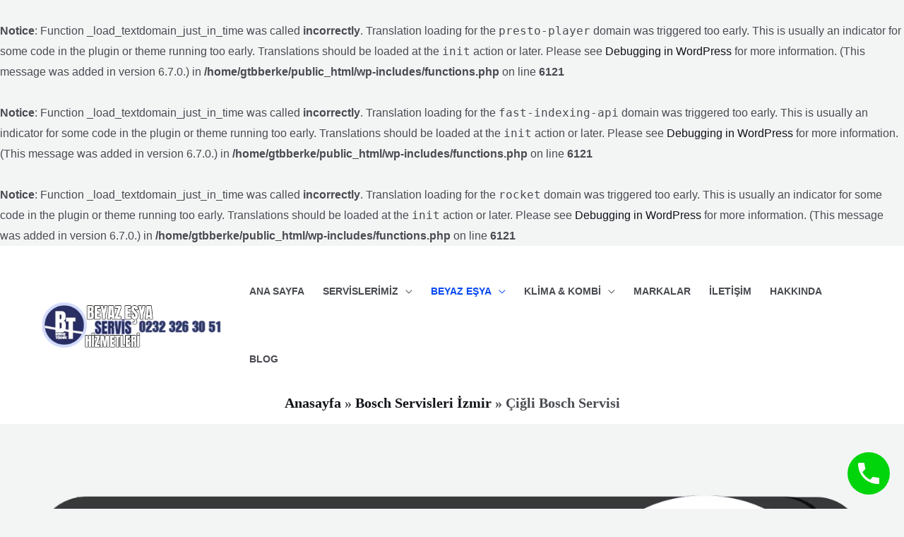

--- FILE ---
content_type: text/html; charset=UTF-8
request_url: https://www.berketeknik.com/cigli-bosch-servisi/
body_size: 59560
content:
<br />
<b>Notice</b>:  Function _load_textdomain_just_in_time was called <strong>incorrectly</strong>. Translation loading for the <code>presto-player</code> domain was triggered too early. This is usually an indicator for some code in the plugin or theme running too early. Translations should be loaded at the <code>init</code> action or later. Please see <a href="https://developer.wordpress.org/advanced-administration/debug/debug-wordpress/">Debugging in WordPress</a> for more information. (This message was added in version 6.7.0.) in <b>/home/gtbberke/public_html/wp-includes/functions.php</b> on line <b>6121</b><br />
<br />
<b>Notice</b>:  Function _load_textdomain_just_in_time was called <strong>incorrectly</strong>. Translation loading for the <code>fast-indexing-api</code> domain was triggered too early. This is usually an indicator for some code in the plugin or theme running too early. Translations should be loaded at the <code>init</code> action or later. Please see <a href="https://developer.wordpress.org/advanced-administration/debug/debug-wordpress/">Debugging in WordPress</a> for more information. (This message was added in version 6.7.0.) in <b>/home/gtbberke/public_html/wp-includes/functions.php</b> on line <b>6121</b><br />
<br />
<b>Notice</b>:  Function _load_textdomain_just_in_time was called <strong>incorrectly</strong>. Translation loading for the <code>rocket</code> domain was triggered too early. This is usually an indicator for some code in the plugin or theme running too early. Translations should be loaded at the <code>init</code> action or later. Please see <a href="https://developer.wordpress.org/advanced-administration/debug/debug-wordpress/">Debugging in WordPress</a> for more information. (This message was added in version 6.7.0.) in <b>/home/gtbberke/public_html/wp-includes/functions.php</b> on line <b>6121</b><br />
<!DOCTYPE html>
<html lang="tr" prefix="og: https://ogp.me/ns#">
<head><meta charset="UTF-8"><script>if(navigator.userAgent.match(/MSIE|Internet Explorer/i)||navigator.userAgent.match(/Trident\/7\..*?rv:11/i)){var href=document.location.href;if(!href.match(/[?&]nowprocket/)){if(href.indexOf("?")==-1){if(href.indexOf("#")==-1){document.location.href=href+"?nowprocket=1"}else{document.location.href=href.replace("#","?nowprocket=1#")}}else{if(href.indexOf("#")==-1){document.location.href=href+"&nowprocket=1"}else{document.location.href=href.replace("#","&nowprocket=1#")}}}}</script><script>class RocketLazyLoadScripts{constructor(){this.v="1.2.3",this.triggerEvents=["keydown","mousedown","mousemove","touchmove","touchstart","touchend","wheel"],this.userEventHandler=this._triggerListener.bind(this),this.touchStartHandler=this._onTouchStart.bind(this),this.touchMoveHandler=this._onTouchMove.bind(this),this.touchEndHandler=this._onTouchEnd.bind(this),this.clickHandler=this._onClick.bind(this),this.interceptedClicks=[],window.addEventListener("pageshow",t=>{this.persisted=t.persisted}),window.addEventListener("DOMContentLoaded",()=>{this._preconnect3rdParties()}),this.delayedScripts={normal:[],async:[],defer:[]},this.trash=[],this.allJQueries=[]}_addUserInteractionListener(t){if(document.hidden){t._triggerListener();return}this.triggerEvents.forEach(e=>window.addEventListener(e,t.userEventHandler,{passive:!0})),window.addEventListener("touchstart",t.touchStartHandler,{passive:!0}),window.addEventListener("mousedown",t.touchStartHandler),document.addEventListener("visibilitychange",t.userEventHandler)}_removeUserInteractionListener(){this.triggerEvents.forEach(t=>window.removeEventListener(t,this.userEventHandler,{passive:!0})),document.removeEventListener("visibilitychange",this.userEventHandler)}_onTouchStart(t){"HTML"!==t.target.tagName&&(window.addEventListener("touchend",this.touchEndHandler),window.addEventListener("mouseup",this.touchEndHandler),window.addEventListener("touchmove",this.touchMoveHandler,{passive:!0}),window.addEventListener("mousemove",this.touchMoveHandler),t.target.addEventListener("click",this.clickHandler),this._renameDOMAttribute(t.target,"onclick","rocket-onclick"),this._pendingClickStarted())}_onTouchMove(t){window.removeEventListener("touchend",this.touchEndHandler),window.removeEventListener("mouseup",this.touchEndHandler),window.removeEventListener("touchmove",this.touchMoveHandler,{passive:!0}),window.removeEventListener("mousemove",this.touchMoveHandler),t.target.removeEventListener("click",this.clickHandler),this._renameDOMAttribute(t.target,"rocket-onclick","onclick"),this._pendingClickFinished()}_onTouchEnd(t){window.removeEventListener("touchend",this.touchEndHandler),window.removeEventListener("mouseup",this.touchEndHandler),window.removeEventListener("touchmove",this.touchMoveHandler,{passive:!0}),window.removeEventListener("mousemove",this.touchMoveHandler)}_onClick(t){t.target.removeEventListener("click",this.clickHandler),this._renameDOMAttribute(t.target,"rocket-onclick","onclick"),this.interceptedClicks.push(t),t.preventDefault(),t.stopPropagation(),t.stopImmediatePropagation(),this._pendingClickFinished()}_replayClicks(){window.removeEventListener("touchstart",this.touchStartHandler,{passive:!0}),window.removeEventListener("mousedown",this.touchStartHandler),this.interceptedClicks.forEach(t=>{t.target.dispatchEvent(new MouseEvent("click",{view:t.view,bubbles:!0,cancelable:!0}))})}_waitForPendingClicks(){return new Promise(t=>{this._isClickPending?this._pendingClickFinished=t:t()})}_pendingClickStarted(){this._isClickPending=!0}_pendingClickFinished(){this._isClickPending=!1}_renameDOMAttribute(t,e,r){t.hasAttribute&&t.hasAttribute(e)&&(event.target.setAttribute(r,event.target.getAttribute(e)),event.target.removeAttribute(e))}_triggerListener(){this._removeUserInteractionListener(this),"loading"===document.readyState?document.addEventListener("DOMContentLoaded",this._loadEverythingNow.bind(this)):this._loadEverythingNow()}_preconnect3rdParties(){let t=[];document.querySelectorAll("script[type=rocketlazyloadscript]").forEach(e=>{if(e.hasAttribute("src")){let r=new URL(e.src).origin;r!==location.origin&&t.push({src:r,crossOrigin:e.crossOrigin||"module"===e.getAttribute("data-rocket-type")})}}),t=[...new Map(t.map(t=>[JSON.stringify(t),t])).values()],this._batchInjectResourceHints(t,"preconnect")}async _loadEverythingNow(){this.lastBreath=Date.now(),this._delayEventListeners(this),this._delayJQueryReady(this),this._handleDocumentWrite(),this._registerAllDelayedScripts(),this._preloadAllScripts(),await this._loadScriptsFromList(this.delayedScripts.normal),await this._loadScriptsFromList(this.delayedScripts.defer),await this._loadScriptsFromList(this.delayedScripts.async);try{await this._triggerDOMContentLoaded(),await this._triggerWindowLoad()}catch(t){console.error(t)}window.dispatchEvent(new Event("rocket-allScriptsLoaded")),this._waitForPendingClicks().then(()=>{this._replayClicks()}),this._emptyTrash()}_registerAllDelayedScripts(){document.querySelectorAll("script[type=rocketlazyloadscript]").forEach(t=>{t.hasAttribute("data-rocket-src")?t.hasAttribute("async")&&!1!==t.async?this.delayedScripts.async.push(t):t.hasAttribute("defer")&&!1!==t.defer||"module"===t.getAttribute("data-rocket-type")?this.delayedScripts.defer.push(t):this.delayedScripts.normal.push(t):this.delayedScripts.normal.push(t)})}async _transformScript(t){return new Promise((await this._littleBreath(),navigator.userAgent.indexOf("Firefox/")>0||""===navigator.vendor)?e=>{let r=document.createElement("script");[...t.attributes].forEach(t=>{let e=t.nodeName;"type"!==e&&("data-rocket-type"===e&&(e="type"),"data-rocket-src"===e&&(e="src"),r.setAttribute(e,t.nodeValue))}),t.text&&(r.text=t.text),r.hasAttribute("src")?(r.addEventListener("load",e),r.addEventListener("error",e)):(r.text=t.text,e());try{t.parentNode.replaceChild(r,t)}catch(i){e()}}:async e=>{function r(){t.setAttribute("data-rocket-status","failed"),e()}try{let i=t.getAttribute("data-rocket-type"),n=t.getAttribute("data-rocket-src");t.text,i?(t.type=i,t.removeAttribute("data-rocket-type")):t.removeAttribute("type"),t.addEventListener("load",function r(){t.setAttribute("data-rocket-status","executed"),e()}),t.addEventListener("error",r),n?(t.removeAttribute("data-rocket-src"),t.src=n):t.src="data:text/javascript;base64,"+window.btoa(unescape(encodeURIComponent(t.text)))}catch(s){r()}})}async _loadScriptsFromList(t){let e=t.shift();return e&&e.isConnected?(await this._transformScript(e),this._loadScriptsFromList(t)):Promise.resolve()}_preloadAllScripts(){this._batchInjectResourceHints([...this.delayedScripts.normal,...this.delayedScripts.defer,...this.delayedScripts.async],"preload")}_batchInjectResourceHints(t,e){var r=document.createDocumentFragment();t.forEach(t=>{let i=t.getAttribute&&t.getAttribute("data-rocket-src")||t.src;if(i){let n=document.createElement("link");n.href=i,n.rel=e,"preconnect"!==e&&(n.as="script"),t.getAttribute&&"module"===t.getAttribute("data-rocket-type")&&(n.crossOrigin=!0),t.crossOrigin&&(n.crossOrigin=t.crossOrigin),t.integrity&&(n.integrity=t.integrity),r.appendChild(n),this.trash.push(n)}}),document.head.appendChild(r)}_delayEventListeners(t){let e={};function r(t,r){!function t(r){!e[r]&&(e[r]={originalFunctions:{add:r.addEventListener,remove:r.removeEventListener},eventsToRewrite:[]},r.addEventListener=function(){arguments[0]=i(arguments[0]),e[r].originalFunctions.add.apply(r,arguments)},r.removeEventListener=function(){arguments[0]=i(arguments[0]),e[r].originalFunctions.remove.apply(r,arguments)});function i(t){return e[r].eventsToRewrite.indexOf(t)>=0?"rocket-"+t:t}}(t),e[t].eventsToRewrite.push(r)}function i(t,e){let r=t[e];Object.defineProperty(t,e,{get:()=>r||function(){},set(i){t["rocket"+e]=r=i}})}r(document,"DOMContentLoaded"),r(window,"DOMContentLoaded"),r(window,"load"),r(window,"pageshow"),r(document,"readystatechange"),i(document,"onreadystatechange"),i(window,"onload"),i(window,"onpageshow")}_delayJQueryReady(t){let e;function r(r){if(r&&r.fn&&!t.allJQueries.includes(r)){r.fn.ready=r.fn.init.prototype.ready=function(e){return t.domReadyFired?e.bind(document)(r):document.addEventListener("rocket-DOMContentLoaded",()=>e.bind(document)(r)),r([])};let i=r.fn.on;r.fn.on=r.fn.init.prototype.on=function(){if(this[0]===window){function t(t){return t.split(" ").map(t=>"load"===t||0===t.indexOf("load.")?"rocket-jquery-load":t).join(" ")}"string"==typeof arguments[0]||arguments[0]instanceof String?arguments[0]=t(arguments[0]):"object"==typeof arguments[0]&&Object.keys(arguments[0]).forEach(e=>{let r=arguments[0][e];delete arguments[0][e],arguments[0][t(e)]=r})}return i.apply(this,arguments),this},t.allJQueries.push(r)}e=r}r(window.jQuery),Object.defineProperty(window,"jQuery",{get:()=>e,set(t){r(t)}})}async _triggerDOMContentLoaded(){this.domReadyFired=!0,await this._littleBreath(),document.dispatchEvent(new Event("rocket-DOMContentLoaded")),await this._littleBreath(),window.dispatchEvent(new Event("rocket-DOMContentLoaded")),await this._littleBreath(),document.dispatchEvent(new Event("rocket-readystatechange")),await this._littleBreath(),document.rocketonreadystatechange&&document.rocketonreadystatechange()}async _triggerWindowLoad(){await this._littleBreath(),window.dispatchEvent(new Event("rocket-load")),await this._littleBreath(),window.rocketonload&&window.rocketonload(),await this._littleBreath(),this.allJQueries.forEach(t=>t(window).trigger("rocket-jquery-load")),await this._littleBreath();let t=new Event("rocket-pageshow");t.persisted=this.persisted,window.dispatchEvent(t),await this._littleBreath(),window.rocketonpageshow&&window.rocketonpageshow({persisted:this.persisted})}_handleDocumentWrite(){let t=new Map;document.write=document.writeln=function(e){let r=document.currentScript;r||console.error("WPRocket unable to document.write this: "+e);let i=document.createRange(),n=r.parentElement,s=t.get(r);void 0===s&&(s=r.nextSibling,t.set(r,s));let a=document.createDocumentFragment();i.setStart(a,0),a.appendChild(i.createContextualFragment(e)),n.insertBefore(a,s)}}async _littleBreath(){Date.now()-this.lastBreath>45&&(await this._requestAnimFrame(),this.lastBreath=Date.now())}async _requestAnimFrame(){return document.hidden?new Promise(t=>setTimeout(t)):new Promise(t=>requestAnimationFrame(t))}_emptyTrash(){this.trash.forEach(t=>t.remove())}static run(){let t=new RocketLazyLoadScripts;t._addUserInteractionListener(t)}}RocketLazyLoadScripts.run();</script>
	<!-- Google tag (gtag.js) --> <script type="rocketlazyloadscript" async data-rocket-src="https://www.googletagmanager.com/gtag/js?id=G-RCS80ME9P0"></script> <script type="rocketlazyloadscript"> window.dataLayer = window.dataLayer || []; function gtag(){dataLayer.push(arguments);} gtag('js', new Date()); gtag('config', 'G-RCS80ME9P0'); </script>

<meta name="viewport" content="width=device-width, initial-scale=1">
	<link rel="profile" href="https://gmpg.org/xfn/11"> 
		<style>img:is([sizes="auto" i], [sizes^="auto," i]) { contain-intrinsic-size: 3000px 1500px }</style>
	
<!-- Rank Math&#039;a Göre Arama Motoru Optimizasyonu - https://rankmath.com/ -->
<title>Çiğli Bosch Servisi | (0232) 326 30 51 | Hızlı Servis!</title>
<meta name="description" content="Çiğli Bosch Servisi ile arızalanan ve bakım gerektiren tüm ürünlerinizde aynı gün servis imkanı! Telefon numarası üzerinden ulaşın ve uygun fiyatlı servis alın!"/>
<meta name="robots" content="follow, index, max-snippet:-1, max-video-preview:-1, max-image-preview:large"/>
<link rel="canonical" href="https://www.berketeknik.com/cigli-bosch-servisi/" />
<meta property="og:locale" content="tr_TR" />
<meta property="og:type" content="article" />
<meta property="og:title" content="Çiğli Bosch Servisi | (0232) 326 30 51 | Hızlı Servis!" />
<meta property="og:description" content="Çiğli Bosch Servisi ile arızalanan ve bakım gerektiren tüm ürünlerinizde aynı gün servis imkanı! Telefon numarası üzerinden ulaşın ve uygun fiyatlı servis alın!" />
<meta property="og:url" content="https://www.berketeknik.com/cigli-bosch-servisi/" />
<meta property="og:site_name" content="Berke Teknik" />
<meta property="article:author" content="https://www.facebook.com/profile.php?id=100084425124231" />
<meta property="article:tag" content="Beyaz Eşya Servisi" />
<meta property="article:section" content="Bosch Servisleri İzmir" />
<meta property="og:updated_time" content="2024-02-15T01:34:36+03:00" />
<meta property="og:image" content="https://www.berketeknik.com/wp-content/uploads/2022/07/Bosch-Servisleri-1.jpg" />
<meta property="og:image:secure_url" content="https://www.berketeknik.com/wp-content/uploads/2022/07/Bosch-Servisleri-1.jpg" />
<meta property="og:image:width" content="400" />
<meta property="og:image:height" content="250" />
<meta property="og:image:alt" content="Bosch Servisleri" />
<meta property="og:image:type" content="image/jpeg" />
<meta property="article:published_time" content="2022-11-07T18:59:35+03:00" />
<meta property="article:modified_time" content="2024-02-15T01:34:36+03:00" />
<meta name="twitter:card" content="summary_large_image" />
<meta name="twitter:title" content="Çiğli Bosch Servisi | (0232) 326 30 51 | Hızlı Servis!" />
<meta name="twitter:description" content="Çiğli Bosch Servisi ile arızalanan ve bakım gerektiren tüm ürünlerinizde aynı gün servis imkanı! Telefon numarası üzerinden ulaşın ve uygun fiyatlı servis alın!" />
<meta name="twitter:site" content="@TeknikBerke" />
<meta name="twitter:creator" content="@TeknikBerke" />
<meta name="twitter:image" content="https://www.berketeknik.com/wp-content/uploads/2022/07/Bosch-Servisleri-1.jpg" />
<meta name="twitter:label1" content="Yazan" />
<meta name="twitter:data1" content="Teknik Servis" />
<meta name="twitter:label2" content="Okuma süresi" />
<meta name="twitter:data2" content="8 dakika" />
<script type="application/ld+json" class="rank-math-schema">{"@context":"https://schema.org","@graph":[{"@type":"Place","@id":"https://www.berketeknik.com/#place","address":{"@type":"PostalAddress","streetAddress":"12 Sk. No: 82","addressLocality":"Karaba\u011flar / \u00dc\u00e7kuyular mh.","addressRegion":"\u0130zmir","postalCode":"35140","addressCountry":"T\u00fcrkiye"}},{"@type":["Electrician","Organization"],"@id":"https://www.berketeknik.com/#organization","name":"Berke Teknik","url":"https://www.berketeknik.com","sameAs":["https://twitter.com/TeknikBerke"],"email":"berketekniks@gmail.com","address":{"@type":"PostalAddress","streetAddress":"12 Sk. No: 82","addressLocality":"Karaba\u011flar / \u00dc\u00e7kuyular mh.","addressRegion":"\u0130zmir","postalCode":"35140","addressCountry":"T\u00fcrkiye"},"logo":{"@type":"ImageObject","@id":"https://www.berketeknik.com/#logo","url":"http://www.berketeknik.com/wp-content/uploads/2022/08/2060b8c3-a38f-40c0-92b4-9b99a1e981ff-removebg-preview.png","contentUrl":"http://www.berketeknik.com/wp-content/uploads/2022/08/2060b8c3-a38f-40c0-92b4-9b99a1e981ff-removebg-preview.png","caption":"Berke Teknik","inLanguage":"tr","width":"500","height":"500"},"priceRange":"350-500 TL","openingHours":["Monday,Tuesday,Wednesday,Thursday,Friday,Saturday 7/24"],"location":{"@id":"https://www.berketeknik.com/#place"},"image":{"@id":"https://www.berketeknik.com/#logo"},"telephone":"+90 0232 326 30 51"},{"@type":"WebSite","@id":"https://www.berketeknik.com/#website","url":"https://www.berketeknik.com","name":"Berke Teknik","publisher":{"@id":"https://www.berketeknik.com/#organization"},"inLanguage":"tr"},{"@type":"ImageObject","@id":"https://www.berketeknik.com/wp-content/uploads/2022/07/Bosch-Servisleri-1.jpg","url":"https://www.berketeknik.com/wp-content/uploads/2022/07/Bosch-Servisleri-1.jpg","width":"400","height":"250","caption":"Bosch Servisleri","inLanguage":"tr"},{"@type":"BreadcrumbList","@id":"https://www.berketeknik.com/cigli-bosch-servisi/#breadcrumb","itemListElement":[{"@type":"ListItem","position":"1","item":{"@id":"https://www.berketeknik.com","name":"Anasayfa"}},{"@type":"ListItem","position":"2","item":{"@id":"https://www.berketeknik.com/bosch-servisleri-izmir/","name":"Bosch Servisleri \u0130zmir"}},{"@type":"ListItem","position":"3","item":{"@id":"https://www.berketeknik.com/cigli-bosch-servisi/","name":"\u00c7i\u011fli Bosch Servisi"}}]},{"@type":["WebPage","FAQPage"],"@id":"https://www.berketeknik.com/cigli-bosch-servisi/#webpage","url":"https://www.berketeknik.com/cigli-bosch-servisi/","name":"\u00c7i\u011fli Bosch Servisi | (0232) 326 30 51 | H\u0131zl\u0131 Servis!","datePublished":"2022-11-07T18:59:35+03:00","dateModified":"2024-02-15T01:34:36+03:00","isPartOf":{"@id":"https://www.berketeknik.com/#website"},"primaryImageOfPage":{"@id":"https://www.berketeknik.com/wp-content/uploads/2022/07/Bosch-Servisleri-1.jpg"},"inLanguage":"tr","breadcrumb":{"@id":"https://www.berketeknik.com/cigli-bosch-servisi/#breadcrumb"},"mainEntity":[{"@type":"Question","url":"https://www.berketeknik.com/cigli-bosch-servisi/#faq-question-1667835642832","name":"\u00c7i\u011fli Bosch Servis \u00dccreti Ka\u00e7 TL ?","acceptedAnswer":{"@type":"Answer","text":"<strong>\u00c7i\u011fli'de Bosch</strong> \u00fcr\u00fcnleriniz i\u00e7in uygulanan teknik ar\u0131za tespiti i\u015flemi i\u00e7in <strong>200 TL Servis \u00dccreti</strong> talep edilmektedir. Donan\u0131ml\u0131 ar\u0131za tespiti i\u00e7in ula\u015f\u0131n."}},{"@type":"Question","url":"https://www.berketeknik.com/cigli-bosch-servisi/#faq-question-1667835642832","name":"\u00c7i\u011fli Bosch Servisi Ka\u00e7a Kadar A\u00e7\u0131k ?","acceptedAnswer":{"@type":"Answer","text":"\u00c7i\u011fli b\u00f6lgesinde yer alan teknisyen ekiplerimiz saat 21:00'a kadar hizmet vermektedir. Bosch M\u00fc\u015fteri Hizmetleri ise <strong>7 g\u00fcn 24 saat </strong>destek i\u00e7in a\u00e7\u0131kt\u0131r."}},{"@type":"Question","url":"https://www.berketeknik.com/cigli-bosch-servisi/#faq-question-1667835712617","name":"Bosch Servisi'ni \u00c7i\u011fli'de Nas\u0131l \u00c7a\u011f\u0131rabilirim ?","acceptedAnswer":{"@type":"Answer","text":"<strong>\u00c7i\u011fli </strong>b\u00f6lgesinden <strong>Bosch Servis</strong> deste\u011fi almak i\u00e7in<strong> (0232) 326 30 51</strong> telefon numaras\u0131 \u00fczerinden servis kayd\u0131 olu\u015fturmal\u0131s\u0131n\u0131z."}}]},{"@type":"Person","@id":"https://www.berketeknik.com/author/admin/","name":"Teknik Servis","description":"Berke teknik \u0130zmir ili i\u00e7erisinde profesyonel usta teknik servis deste\u011fi ile hizmet vermektedir. \u0130limizin her il\u00e7esinden firmam\u0131zla ileti\u015fime ge\u00e7ebilirsiniz.","url":"https://www.berketeknik.com/author/admin/","image":{"@type":"ImageObject","@id":"https://secure.gravatar.com/avatar/7c2431b34c22531e76e60536d2d5cfc01d91fe9a9e9972e1141bb4bd7cdadf6f?s=96&amp;d=mm&amp;r=g","url":"https://secure.gravatar.com/avatar/7c2431b34c22531e76e60536d2d5cfc01d91fe9a9e9972e1141bb4bd7cdadf6f?s=96&amp;d=mm&amp;r=g","caption":"Teknik Servis","inLanguage":"tr"},"sameAs":["http://www.berketeknik.com","https://www.facebook.com/profile.php?id=100084425124231","https://twitter.com/TeknikBerke"],"worksFor":{"@id":"https://www.berketeknik.com/#organization"}},{"@type":"BlogPosting","headline":"\u00c7i\u011fli Bosch Servisi | (0232) 326 30 51 | H\u0131zl\u0131 Servis!","keywords":"\u00e7i\u011fli bosch servisi,bosch \u00e7i\u011fli servisi,bosch servisi \u00e7i\u011fli","datePublished":"2022-11-07T18:59:35+03:00","dateModified":"2024-02-15T01:34:36+03:00","articleSection":"Bosch Servisleri \u0130zmir","author":{"@id":"https://www.berketeknik.com/author/admin/","name":"Teknik Servis"},"publisher":{"@id":"https://www.berketeknik.com/#organization"},"description":"\u00c7i\u011fli Bosch Servisi ile ar\u0131zalanan ve bak\u0131m gerektiren t\u00fcm \u00fcr\u00fcnlerinizde ayn\u0131 g\u00fcn servis imkan\u0131! Telefon numaras\u0131 \u00fczerinden ula\u015f\u0131n ve uygun fiyatl\u0131 servis al\u0131n!","name":"\u00c7i\u011fli Bosch Servisi | (0232) 326 30 51 | H\u0131zl\u0131 Servis!","@id":"https://www.berketeknik.com/cigli-bosch-servisi/#richSnippet","isPartOf":{"@id":"https://www.berketeknik.com/cigli-bosch-servisi/#webpage"},"image":{"@id":"https://www.berketeknik.com/wp-content/uploads/2022/07/Bosch-Servisleri-1.jpg"},"inLanguage":"tr","mainEntityOfPage":{"@id":"https://www.berketeknik.com/cigli-bosch-servisi/#webpage"}}]}</script>
<!-- /Rank Math WordPress SEO eklentisi -->

<link rel="alternate" type="application/rss+xml" title="Berke Teknik &raquo; akışı" href="https://www.berketeknik.com/feed/" />
<link rel="alternate" type="application/rss+xml" title="Berke Teknik &raquo; yorum akışı" href="https://www.berketeknik.com/comments/feed/" />
<link rel="alternate" type="application/rss+xml" title="Berke Teknik &raquo; Çiğli Bosch Servisi yorum akışı" href="https://www.berketeknik.com/cigli-bosch-servisi/feed/" />
<script type="rocketlazyloadscript">
window._wpemojiSettings = {"baseUrl":"https:\/\/s.w.org\/images\/core\/emoji\/16.0.1\/72x72\/","ext":".png","svgUrl":"https:\/\/s.w.org\/images\/core\/emoji\/16.0.1\/svg\/","svgExt":".svg","source":{"concatemoji":"https:\/\/www.berketeknik.com\/wp-includes\/js\/wp-emoji-release.min.js?ver=6.8.3"}};
/*! This file is auto-generated */
!function(s,n){var o,i,e;function c(e){try{var t={supportTests:e,timestamp:(new Date).valueOf()};sessionStorage.setItem(o,JSON.stringify(t))}catch(e){}}function p(e,t,n){e.clearRect(0,0,e.canvas.width,e.canvas.height),e.fillText(t,0,0);var t=new Uint32Array(e.getImageData(0,0,e.canvas.width,e.canvas.height).data),a=(e.clearRect(0,0,e.canvas.width,e.canvas.height),e.fillText(n,0,0),new Uint32Array(e.getImageData(0,0,e.canvas.width,e.canvas.height).data));return t.every(function(e,t){return e===a[t]})}function u(e,t){e.clearRect(0,0,e.canvas.width,e.canvas.height),e.fillText(t,0,0);for(var n=e.getImageData(16,16,1,1),a=0;a<n.data.length;a++)if(0!==n.data[a])return!1;return!0}function f(e,t,n,a){switch(t){case"flag":return n(e,"\ud83c\udff3\ufe0f\u200d\u26a7\ufe0f","\ud83c\udff3\ufe0f\u200b\u26a7\ufe0f")?!1:!n(e,"\ud83c\udde8\ud83c\uddf6","\ud83c\udde8\u200b\ud83c\uddf6")&&!n(e,"\ud83c\udff4\udb40\udc67\udb40\udc62\udb40\udc65\udb40\udc6e\udb40\udc67\udb40\udc7f","\ud83c\udff4\u200b\udb40\udc67\u200b\udb40\udc62\u200b\udb40\udc65\u200b\udb40\udc6e\u200b\udb40\udc67\u200b\udb40\udc7f");case"emoji":return!a(e,"\ud83e\udedf")}return!1}function g(e,t,n,a){var r="undefined"!=typeof WorkerGlobalScope&&self instanceof WorkerGlobalScope?new OffscreenCanvas(300,150):s.createElement("canvas"),o=r.getContext("2d",{willReadFrequently:!0}),i=(o.textBaseline="top",o.font="600 32px Arial",{});return e.forEach(function(e){i[e]=t(o,e,n,a)}),i}function t(e){var t=s.createElement("script");t.src=e,t.defer=!0,s.head.appendChild(t)}"undefined"!=typeof Promise&&(o="wpEmojiSettingsSupports",i=["flag","emoji"],n.supports={everything:!0,everythingExceptFlag:!0},e=new Promise(function(e){s.addEventListener("DOMContentLoaded",e,{once:!0})}),new Promise(function(t){var n=function(){try{var e=JSON.parse(sessionStorage.getItem(o));if("object"==typeof e&&"number"==typeof e.timestamp&&(new Date).valueOf()<e.timestamp+604800&&"object"==typeof e.supportTests)return e.supportTests}catch(e){}return null}();if(!n){if("undefined"!=typeof Worker&&"undefined"!=typeof OffscreenCanvas&&"undefined"!=typeof URL&&URL.createObjectURL&&"undefined"!=typeof Blob)try{var e="postMessage("+g.toString()+"("+[JSON.stringify(i),f.toString(),p.toString(),u.toString()].join(",")+"));",a=new Blob([e],{type:"text/javascript"}),r=new Worker(URL.createObjectURL(a),{name:"wpTestEmojiSupports"});return void(r.onmessage=function(e){c(n=e.data),r.terminate(),t(n)})}catch(e){}c(n=g(i,f,p,u))}t(n)}).then(function(e){for(var t in e)n.supports[t]=e[t],n.supports.everything=n.supports.everything&&n.supports[t],"flag"!==t&&(n.supports.everythingExceptFlag=n.supports.everythingExceptFlag&&n.supports[t]);n.supports.everythingExceptFlag=n.supports.everythingExceptFlag&&!n.supports.flag,n.DOMReady=!1,n.readyCallback=function(){n.DOMReady=!0}}).then(function(){return e}).then(function(){var e;n.supports.everything||(n.readyCallback(),(e=n.source||{}).concatemoji?t(e.concatemoji):e.wpemoji&&e.twemoji&&(t(e.twemoji),t(e.wpemoji)))}))}((window,document),window._wpemojiSettings);
</script>
<link rel='stylesheet' id='astra-theme-css-css' href='https://www.berketeknik.com/wp-content/themes/astra/assets/css/minified/main.min.css?ver=4.11.8' media='all' />
<style id='astra-theme-css-inline-css'>
.ast-no-sidebar .entry-content .alignfull {margin-left: calc( -50vw + 50%);margin-right: calc( -50vw + 50%);max-width: 100vw;width: 100vw;}.ast-no-sidebar .entry-content .alignwide {margin-left: calc(-41vw + 50%);margin-right: calc(-41vw + 50%);max-width: unset;width: unset;}.ast-no-sidebar .entry-content .alignfull .alignfull,.ast-no-sidebar .entry-content .alignfull .alignwide,.ast-no-sidebar .entry-content .alignwide .alignfull,.ast-no-sidebar .entry-content .alignwide .alignwide,.ast-no-sidebar .entry-content .wp-block-column .alignfull,.ast-no-sidebar .entry-content .wp-block-column .alignwide{width: 100%;margin-left: auto;margin-right: auto;}.wp-block-gallery,.blocks-gallery-grid {margin: 0;}.wp-block-separator {max-width: 100px;}.wp-block-separator.is-style-wide,.wp-block-separator.is-style-dots {max-width: none;}.entry-content .has-2-columns .wp-block-column:first-child {padding-right: 10px;}.entry-content .has-2-columns .wp-block-column:last-child {padding-left: 10px;}@media (max-width: 782px) {.entry-content .wp-block-columns .wp-block-column {flex-basis: 100%;}.entry-content .has-2-columns .wp-block-column:first-child {padding-right: 0;}.entry-content .has-2-columns .wp-block-column:last-child {padding-left: 0;}}body .entry-content .wp-block-latest-posts {margin-left: 0;}body .entry-content .wp-block-latest-posts li {list-style: none;}.ast-no-sidebar .ast-container .entry-content .wp-block-latest-posts {margin-left: 0;}.ast-header-break-point .entry-content .alignwide {margin-left: auto;margin-right: auto;}.entry-content .blocks-gallery-item img {margin-bottom: auto;}.wp-block-pullquote {border-top: 4px solid #555d66;border-bottom: 4px solid #555d66;color: #40464d;}:root{--ast-post-nav-space:0;--ast-container-default-xlg-padding:6.67em;--ast-container-default-lg-padding:5.67em;--ast-container-default-slg-padding:4.34em;--ast-container-default-md-padding:3.34em;--ast-container-default-sm-padding:6.67em;--ast-container-default-xs-padding:2.4em;--ast-container-default-xxs-padding:1.4em;--ast-code-block-background:#EEEEEE;--ast-comment-inputs-background:#FAFAFA;--ast-normal-container-width:1200px;--ast-narrow-container-width:750px;--ast-blog-title-font-weight:normal;--ast-blog-meta-weight:inherit;--ast-global-color-primary:var(--ast-global-color-5);--ast-global-color-secondary:var(--ast-global-color-4);--ast-global-color-alternate-background:var(--ast-global-color-7);--ast-global-color-subtle-background:var(--ast-global-color-6);--ast-bg-style-guide:#F8FAFC;--ast-shadow-style-guide:0px 0px 4px 0 #00000057;--ast-global-dark-bg-style:#fff;--ast-global-dark-lfs:#fbfbfb;--ast-widget-bg-color:#fafafa;--ast-wc-container-head-bg-color:#fbfbfb;--ast-title-layout-bg:#eeeeee;--ast-search-border-color:#e7e7e7;--ast-lifter-hover-bg:#e6e6e6;--ast-gallery-block-color:#000;--srfm-color-input-label:var(--ast-global-color-2);}html{font-size:100%;}a,.page-title{color:var(--ast-global-color-2);}a:hover,a:focus{color:var(--ast-global-color-1);}body,button,input,select,textarea,.ast-button,.ast-custom-button{font-family:'Work Sans',sans-serif;font-weight:400;font-size:16px;font-size:1rem;}blockquote{color:var(--ast-global-color-3);}h1,.entry-content h1,.entry-content h1 a,h2,.entry-content h2,.entry-content h2 a,h3,.entry-content h3,.entry-content h3 a,h4,.entry-content h4,.entry-content h4 a,h5,.entry-content h5,.entry-content h5 a,h6,.entry-content h6,.entry-content h6 a,.site-title,.site-title a{font-family:'Open Sans',sans-serif;font-weight:700;}.site-title{font-size:35px;font-size:2.1875rem;display:none;}header .custom-logo-link img{max-width:280px;width:280px;}.astra-logo-svg{width:280px;}.site-header .site-description{font-size:15px;font-size:0.9375rem;display:none;}.entry-title{font-size:30px;font-size:1.875rem;}.archive .ast-article-post .ast-article-inner,.blog .ast-article-post .ast-article-inner,.archive .ast-article-post .ast-article-inner:hover,.blog .ast-article-post .ast-article-inner:hover{overflow:hidden;}h1,.entry-content h1,.entry-content h1 a{font-size:66px;font-size:4.125rem;font-family:'Open Sans',sans-serif;line-height:1.4em;}h2,.entry-content h2,.entry-content h2 a{font-size:42px;font-size:2.625rem;font-family:'Open Sans',sans-serif;line-height:1.3em;}h3,.entry-content h3,.entry-content h3 a{font-size:26px;font-size:1.625rem;font-family:'Open Sans',sans-serif;line-height:1.3em;}h4,.entry-content h4,.entry-content h4 a{font-size:20px;font-size:1.25rem;line-height:1.2em;font-family:'Open Sans',sans-serif;}h5,.entry-content h5,.entry-content h5 a{font-size:18px;font-size:1.125rem;line-height:1.2em;font-family:'Open Sans',sans-serif;}h6,.entry-content h6,.entry-content h6 a{font-size:15px;font-size:0.9375rem;line-height:1.25em;font-family:'Open Sans',sans-serif;}::selection{background-color:var(--ast-global-color-0);color:#ffffff;}body,h1,.entry-title a,.entry-content h1,.entry-content h1 a,h2,.entry-content h2,.entry-content h2 a,h3,.entry-content h3,.entry-content h3 a,h4,.entry-content h4,.entry-content h4 a,h5,.entry-content h5,.entry-content h5 a,h6,.entry-content h6,.entry-content h6 a{color:var(--ast-global-color-3);}.tagcloud a:hover,.tagcloud a:focus,.tagcloud a.current-item{color:#ffffff;border-color:var(--ast-global-color-2);background-color:var(--ast-global-color-2);}input:focus,input[type="text"]:focus,input[type="email"]:focus,input[type="url"]:focus,input[type="password"]:focus,input[type="reset"]:focus,input[type="search"]:focus,textarea:focus{border-color:var(--ast-global-color-2);}input[type="radio"]:checked,input[type=reset],input[type="checkbox"]:checked,input[type="checkbox"]:hover:checked,input[type="checkbox"]:focus:checked,input[type=range]::-webkit-slider-thumb{border-color:var(--ast-global-color-2);background-color:var(--ast-global-color-2);box-shadow:none;}.site-footer a:hover + .post-count,.site-footer a:focus + .post-count{background:var(--ast-global-color-2);border-color:var(--ast-global-color-2);}.single .nav-links .nav-previous,.single .nav-links .nav-next{color:var(--ast-global-color-2);}.entry-meta,.entry-meta *{line-height:1.45;color:var(--ast-global-color-2);}.entry-meta a:not(.ast-button):hover,.entry-meta a:not(.ast-button):hover *,.entry-meta a:not(.ast-button):focus,.entry-meta a:not(.ast-button):focus *,.page-links > .page-link,.page-links .page-link:hover,.post-navigation a:hover{color:var(--ast-global-color-1);}#cat option,.secondary .calendar_wrap thead a,.secondary .calendar_wrap thead a:visited{color:var(--ast-global-color-2);}.secondary .calendar_wrap #today,.ast-progress-val span{background:var(--ast-global-color-2);}.secondary a:hover + .post-count,.secondary a:focus + .post-count{background:var(--ast-global-color-2);border-color:var(--ast-global-color-2);}.calendar_wrap #today > a{color:#ffffff;}.page-links .page-link,.single .post-navigation a{color:var(--ast-global-color-2);}.ast-search-menu-icon .search-form button.search-submit{padding:0 4px;}.ast-search-menu-icon form.search-form{padding-right:0;}.ast-search-menu-icon.slide-search input.search-field{width:0;}.ast-header-search .ast-search-menu-icon.ast-dropdown-active .search-form,.ast-header-search .ast-search-menu-icon.ast-dropdown-active .search-field:focus{transition:all 0.2s;}.search-form input.search-field:focus{outline:none;}.widget-title,.widget .wp-block-heading{font-size:22px;font-size:1.375rem;color:var(--ast-global-color-3);}.ast-search-menu-icon.slide-search a:focus-visible:focus-visible,.astra-search-icon:focus-visible,#close:focus-visible,a:focus-visible,.ast-menu-toggle:focus-visible,.site .skip-link:focus-visible,.wp-block-loginout input:focus-visible,.wp-block-search.wp-block-search__button-inside .wp-block-search__inside-wrapper,.ast-header-navigation-arrow:focus-visible,.ast-orders-table__row .ast-orders-table__cell:focus-visible,a#ast-apply-coupon:focus-visible,#ast-apply-coupon:focus-visible,#close:focus-visible,.button.search-submit:focus-visible,#search_submit:focus,.normal-search:focus-visible,.ast-header-account-wrap:focus-visible,.astra-cart-drawer-close:focus,.ast-single-variation:focus,.ast-button:focus{outline-style:dotted;outline-color:inherit;outline-width:thin;}input:focus,input[type="text"]:focus,input[type="email"]:focus,input[type="url"]:focus,input[type="password"]:focus,input[type="reset"]:focus,input[type="search"]:focus,input[type="number"]:focus,textarea:focus,.wp-block-search__input:focus,[data-section="section-header-mobile-trigger"] .ast-button-wrap .ast-mobile-menu-trigger-minimal:focus,.ast-mobile-popup-drawer.active .menu-toggle-close:focus,#ast-scroll-top:focus,#coupon_code:focus,#ast-coupon-code:focus{border-style:dotted;border-color:inherit;border-width:thin;}input{outline:none;}.site-logo-img img{ transition:all 0.2s linear;}body .ast-oembed-container *{position:absolute;top:0;width:100%;height:100%;left:0;}body .wp-block-embed-pocket-casts .ast-oembed-container *{position:unset;}.ast-single-post-featured-section + article {margin-top: 2em;}.site-content .ast-single-post-featured-section img {width: 100%;overflow: hidden;object-fit: cover;}.site > .ast-single-related-posts-container {margin-top: 0;}@media (min-width: 922px) {.ast-desktop .ast-container--narrow {max-width: var(--ast-narrow-container-width);margin: 0 auto;}}@media (max-width:921.9px){#ast-desktop-header{display:none;}}@media (min-width:922px){#ast-mobile-header{display:none;}}@media( max-width: 420px ) {.single .nav-links .nav-previous,.single .nav-links .nav-next {width: 100%;text-align: center;}}.wp-block-buttons.aligncenter{justify-content:center;}@media (max-width:782px){.entry-content .wp-block-columns .wp-block-column{margin-left:0px;}}.wp-block-image.aligncenter{margin-left:auto;margin-right:auto;}.wp-block-table.aligncenter{margin-left:auto;margin-right:auto;}.wp-block-buttons .wp-block-button.is-style-outline .wp-block-button__link.wp-element-button,.ast-outline-button,.wp-block-uagb-buttons-child .uagb-buttons-repeater.ast-outline-button{border-top-width:2px;border-right-width:2px;border-bottom-width:2px;border-left-width:2px;font-family:'Lato',sans-serif;font-weight:700;font-size:14px;font-size:0.875rem;line-height:1em;border-top-left-radius:0px;border-top-right-radius:0px;border-bottom-right-radius:0px;border-bottom-left-radius:0px;}.wp-block-button .wp-block-button__link.wp-element-button.is-style-outline:not(.has-background),.wp-block-button.is-style-outline>.wp-block-button__link.wp-element-button:not(.has-background),.ast-outline-button{background-color:transparent;}.entry-content[data-ast-blocks-layout] > figure{margin-bottom:1em;}.elementor-widget-container .elementor-loop-container .e-loop-item[data-elementor-type="loop-item"]{width:100%;}@media (max-width:921px){.ast-separate-container #primary,.ast-separate-container #secondary{padding:1.5em 0;}#primary,#secondary{padding:1.5em 0;margin:0;}.ast-left-sidebar #content > .ast-container{display:flex;flex-direction:column-reverse;width:100%;}.ast-separate-container .ast-article-post,.ast-separate-container .ast-article-single{padding:1.5em 2.14em;}.ast-author-box img.avatar{margin:20px 0 0 0;}}@media (min-width:922px){.ast-separate-container.ast-right-sidebar #primary,.ast-separate-container.ast-left-sidebar #primary{border:0;}.search-no-results.ast-separate-container #primary{margin-bottom:4em;}}.elementor-widget-button .elementor-button{border-style:solid;text-decoration:none;border-top-width:0;border-right-width:0;border-left-width:0;border-bottom-width:0;}body .elementor-button.elementor-size-sm,body .elementor-button.elementor-size-xs,body .elementor-button.elementor-size-md,body .elementor-button.elementor-size-lg,body .elementor-button.elementor-size-xl,body .elementor-button{border-top-left-radius:0px;border-top-right-radius:0px;border-bottom-right-radius:0px;border-bottom-left-radius:0px;padding-top:16px;padding-right:28px;padding-bottom:16px;padding-left:28px;}.elementor-widget-button .elementor-button{border-color:var(--ast-global-color-0);background-color:var(--ast-global-color-0);}.elementor-widget-button .elementor-button:hover,.elementor-widget-button .elementor-button:focus{color:#ffffff;background-color:var(--ast-global-color-1);border-color:var(--ast-global-color-1);}.wp-block-button .wp-block-button__link ,.elementor-widget-button .elementor-button,.elementor-widget-button .elementor-button:visited{color:#ffffff;}.elementor-widget-button .elementor-button{font-family:'Lato',sans-serif;font-weight:700;font-size:14px;font-size:0.875rem;line-height:1em;text-transform:uppercase;letter-spacing:1px;}body .elementor-button.elementor-size-sm,body .elementor-button.elementor-size-xs,body .elementor-button.elementor-size-md,body .elementor-button.elementor-size-lg,body .elementor-button.elementor-size-xl,body .elementor-button{font-size:14px;font-size:0.875rem;}.wp-block-button .wp-block-button__link:hover,.wp-block-button .wp-block-button__link:focus{color:#ffffff;background-color:var(--ast-global-color-1);border-color:var(--ast-global-color-1);}.elementor-widget-heading h1.elementor-heading-title{line-height:1.4em;}.elementor-widget-heading h2.elementor-heading-title{line-height:1.3em;}.elementor-widget-heading h3.elementor-heading-title{line-height:1.3em;}.elementor-widget-heading h4.elementor-heading-title{line-height:1.2em;}.elementor-widget-heading h5.elementor-heading-title{line-height:1.2em;}.elementor-widget-heading h6.elementor-heading-title{line-height:1.25em;}.wp-block-button .wp-block-button__link{border-top-width:0;border-right-width:0;border-left-width:0;border-bottom-width:0;border-color:var(--ast-global-color-0);background-color:var(--ast-global-color-0);color:#ffffff;font-family:'Lato',sans-serif;font-weight:700;line-height:1em;text-transform:uppercase;letter-spacing:1px;font-size:14px;font-size:0.875rem;border-top-left-radius:0px;border-top-right-radius:0px;border-bottom-right-radius:0px;border-bottom-left-radius:0px;padding-top:16px;padding-right:28px;padding-bottom:16px;padding-left:28px;}.menu-toggle,button,.ast-button,.ast-custom-button,.button,input#submit,input[type="button"],input[type="submit"],input[type="reset"]{border-style:solid;border-top-width:0;border-right-width:0;border-left-width:0;border-bottom-width:0;color:#ffffff;border-color:var(--ast-global-color-0);background-color:var(--ast-global-color-0);padding-top:16px;padding-right:28px;padding-bottom:16px;padding-left:28px;font-family:'Lato',sans-serif;font-weight:700;font-size:14px;font-size:0.875rem;line-height:1em;text-transform:uppercase;letter-spacing:1px;border-top-left-radius:0px;border-top-right-radius:0px;border-bottom-right-radius:0px;border-bottom-left-radius:0px;}button:focus,.menu-toggle:hover,button:hover,.ast-button:hover,.ast-custom-button:hover .button:hover,.ast-custom-button:hover ,input[type=reset]:hover,input[type=reset]:focus,input#submit:hover,input#submit:focus,input[type="button"]:hover,input[type="button"]:focus,input[type="submit"]:hover,input[type="submit"]:focus{color:#ffffff;background-color:var(--ast-global-color-1);border-color:var(--ast-global-color-1);}@media (max-width:921px){.ast-mobile-header-stack .main-header-bar .ast-search-menu-icon{display:inline-block;}.ast-header-break-point.ast-header-custom-item-outside .ast-mobile-header-stack .main-header-bar .ast-search-icon{margin:0;}.ast-comment-avatar-wrap img{max-width:2.5em;}.ast-comment-meta{padding:0 1.8888em 1.3333em;}.ast-separate-container .ast-comment-list li.depth-1{padding:1.5em 2.14em;}.ast-separate-container .comment-respond{padding:2em 2.14em;}}@media (min-width:544px){.ast-container{max-width:100%;}}@media (max-width:544px){.ast-separate-container .ast-article-post,.ast-separate-container .ast-article-single,.ast-separate-container .comments-title,.ast-separate-container .ast-archive-description{padding:1.5em 1em;}.ast-separate-container #content .ast-container{padding-left:0.54em;padding-right:0.54em;}.ast-separate-container .ast-comment-list .bypostauthor{padding:.5em;}.ast-search-menu-icon.ast-dropdown-active .search-field{width:170px;}} #ast-mobile-header .ast-site-header-cart-li a{pointer-events:none;}body,.ast-separate-container{background-color:var(--ast-global-color-4);background-image:none;}.ast-no-sidebar.ast-separate-container .entry-content .alignfull {margin-left: -6.67em;margin-right: -6.67em;width: auto;}@media (max-width: 1200px) {.ast-no-sidebar.ast-separate-container .entry-content .alignfull {margin-left: -2.4em;margin-right: -2.4em;}}@media (max-width: 768px) {.ast-no-sidebar.ast-separate-container .entry-content .alignfull {margin-left: -2.14em;margin-right: -2.14em;}}@media (max-width: 544px) {.ast-no-sidebar.ast-separate-container .entry-content .alignfull {margin-left: -1em;margin-right: -1em;}}.ast-no-sidebar.ast-separate-container .entry-content .alignwide {margin-left: -20px;margin-right: -20px;}.ast-no-sidebar.ast-separate-container .entry-content .wp-block-column .alignfull,.ast-no-sidebar.ast-separate-container .entry-content .wp-block-column .alignwide {margin-left: auto;margin-right: auto;width: 100%;}@media (max-width:921px){.site-title{display:none;}.site-header .site-description{display:none;}h1,.entry-content h1,.entry-content h1 a{font-size:50px;}h2,.entry-content h2,.entry-content h2 a{font-size:25px;}h3,.entry-content h3,.entry-content h3 a{font-size:20px;}.astra-logo-svg{width:400px;}header .custom-logo-link img,.ast-header-break-point .site-logo-img .custom-mobile-logo-link img{max-width:400px;width:400px;}}@media (max-width:544px){.site-title{display:none;}.site-header .site-description{display:none;}h1,.entry-content h1,.entry-content h1 a{font-size:30px;}h2,.entry-content h2,.entry-content h2 a{font-size:25px;}h3,.entry-content h3,.entry-content h3 a{font-size:20px;}header .custom-logo-link img,.ast-header-break-point .site-branding img,.ast-header-break-point .custom-logo-link img{max-width:251px;width:251px;}.astra-logo-svg{width:251px;}.ast-header-break-point .site-logo-img .custom-mobile-logo-link img{max-width:251px;}}@media (max-width:921px){html{font-size:91.2%;}}@media (max-width:544px){html{font-size:91.2%;}}@media (min-width:922px){.ast-container{max-width:1240px;}}@media (min-width:922px){.site-content .ast-container{display:flex;}}@media (max-width:921px){.site-content .ast-container{flex-direction:column;}}@font-face {font-family: "Astra";src: url(https://www.berketeknik.com/wp-content/themes/astra/assets/fonts/astra.woff) format("woff"),url(https://www.berketeknik.com/wp-content/themes/astra/assets/fonts/astra.ttf) format("truetype"),url(https://www.berketeknik.com/wp-content/themes/astra/assets/fonts/astra.svg#astra) format("svg");font-weight: normal;font-style: normal;font-display: fallback;}@media (min-width:922px){.blog .site-content > .ast-container,.archive .site-content > .ast-container,.search .site-content > .ast-container{max-width:1457px;}}@media (min-width:922px){.single-post .site-content > .ast-container{max-width:1453px;}}@media (min-width:922px){.main-header-menu .sub-menu .menu-item.ast-left-align-sub-menu:hover > .sub-menu,.main-header-menu .sub-menu .menu-item.ast-left-align-sub-menu.focus > .sub-menu{margin-left:-2px;}}.site .comments-area{padding-bottom:3em;}.footer-widget-area[data-section^="section-fb-html-"] .ast-builder-html-element{text-align:center;}.astra-icon-down_arrow::after {content: "\e900";font-family: Astra;}.astra-icon-close::after {content: "\e5cd";font-family: Astra;}.astra-icon-drag_handle::after {content: "\e25d";font-family: Astra;}.astra-icon-format_align_justify::after {content: "\e235";font-family: Astra;}.astra-icon-menu::after {content: "\e5d2";font-family: Astra;}.astra-icon-reorder::after {content: "\e8fe";font-family: Astra;}.astra-icon-search::after {content: "\e8b6";font-family: Astra;}.astra-icon-zoom_in::after {content: "\e56b";font-family: Astra;}.astra-icon-check-circle::after {content: "\e901";font-family: Astra;}.astra-icon-shopping-cart::after {content: "\f07a";font-family: Astra;}.astra-icon-shopping-bag::after {content: "\f290";font-family: Astra;}.astra-icon-shopping-basket::after {content: "\f291";font-family: Astra;}.astra-icon-circle-o::after {content: "\e903";font-family: Astra;}.astra-icon-certificate::after {content: "\e902";font-family: Astra;}blockquote {padding: 1.2em;}.ast-header-break-point .ast-mobile-header-wrap .ast-above-header-wrap .main-header-bar-navigation .inline-on-mobile .menu-item .menu-link,.ast-header-break-point .ast-mobile-header-wrap .ast-main-header-wrap .main-header-bar-navigation .inline-on-mobile .menu-item .menu-link,.ast-header-break-point .ast-mobile-header-wrap .ast-below-header-wrap .main-header-bar-navigation .inline-on-mobile .menu-item .menu-link {border: none;}.ast-header-break-point .ast-mobile-header-wrap .ast-above-header-wrap .main-header-bar-navigation .inline-on-mobile .menu-item-has-children > .ast-menu-toggle::before,.ast-header-break-point .ast-mobile-header-wrap .ast-main-header-wrap .main-header-bar-navigation .inline-on-mobile .menu-item-has-children > .ast-menu-toggle::before,.ast-header-break-point .ast-mobile-header-wrap .ast-below-header-wrap .main-header-bar-navigation .inline-on-mobile .menu-item-has-children > .ast-menu-toggle::before {font-size: .6rem;}.ast-header-break-point .ast-mobile-header-wrap .ast-flex.inline-on-mobile {flex-wrap: unset;}.ast-header-break-point .ast-mobile-header-wrap .ast-flex.inline-on-mobile .menu-item.ast-submenu-expanded > .sub-menu .menu-link {padding: .1em 1em;}.ast-header-break-point .ast-mobile-header-wrap .ast-flex.inline-on-mobile .menu-item.ast-submenu-expanded > .sub-menu > .menu-item .ast-menu-toggle::before {transform: rotate(-90deg);}.ast-header-break-point .ast-mobile-header-wrap .ast-flex.inline-on-mobile .menu-item.ast-submenu-expanded > .sub-menu > .menu-item.ast-submenu-expanded .ast-menu-toggle::before {transform: rotate(-270deg);}.ast-header-break-point .ast-mobile-header-wrap .ast-flex.inline-on-mobile .menu-item > .sub-menu > .menu-item .menu-link:before {content: none;}.ast-header-break-point .ast-mobile-header-wrap .ast-flex.inline-on-mobile {flex-wrap: unset;}.ast-header-break-point .ast-mobile-header-wrap .ast-flex.inline-on-mobile .menu-item.ast-submenu-expanded > .sub-menu .menu-link {padding: .1em 1em;}.ast-header-break-point .ast-mobile-header-wrap .ast-flex.inline-on-mobile .menu-item.ast-submenu-expanded > .sub-menu > .menu-item .ast-menu-toggle::before {transform: rotate(-90deg);}.ast-header-break-point .ast-mobile-header-wrap .ast-flex.inline-on-mobile .menu-item.ast-submenu-expanded > .sub-menu > .menu-item.ast-submenu-expanded .ast-menu-toggle::before {transform: rotate(-270deg);}.ast-header-break-point .ast-mobile-header-wrap .ast-flex.inline-on-mobile .menu-item > .sub-menu > .menu-item .menu-link:before {content: none;}.ast-header-break-point .inline-on-mobile .sub-menu {width: 150px;}.ast-header-break-point .ast-mobile-header-wrap .ast-flex.inline-on-mobile .menu-item.menu-item-has-children {margin-right: 10px;}.ast-header-break-point .ast-mobile-header-wrap .ast-flex.inline-on-mobile .menu-item.ast-submenu-expanded > .sub-menu {display: block;position: absolute;right: auto;left: 0;}.ast-header-break-point .ast-mobile-header-wrap .ast-flex.inline-on-mobile .menu-item.ast-submenu-expanded > .sub-menu .menu-item .ast-menu-toggle {padding: 0;right: 1em;}.ast-header-break-point .ast-mobile-header-wrap .ast-flex.inline-on-mobile .menu-item.ast-submenu-expanded > .sub-menu > .menu-item > .sub-menu {left: 100%;right: auto;}.ast-header-break-point .ast-mobile-header-wrap .ast-flex.inline-on-mobile .ast-menu-toggle {right: -15px;}.ast-header-break-point .ast-mobile-header-wrap .ast-flex.inline-on-mobile .menu-item.menu-item-has-children {margin-right: 10px;}.ast-header-break-point .ast-mobile-header-wrap .ast-flex.inline-on-mobile .menu-item.ast-submenu-expanded > .sub-menu {display: block;position: absolute;right: auto;left: 0;}.ast-header-break-point .ast-mobile-header-wrap .ast-flex.inline-on-mobile .menu-item.ast-submenu-expanded > .sub-menu > .menu-item > .sub-menu {left: 100%;right: auto;}.ast-header-break-point .ast-mobile-header-wrap .ast-flex.inline-on-mobile .ast-menu-toggle {right: -15px;}:root .has-ast-global-color-0-color{color:var(--ast-global-color-0);}:root .has-ast-global-color-0-background-color{background-color:var(--ast-global-color-0);}:root .wp-block-button .has-ast-global-color-0-color{color:var(--ast-global-color-0);}:root .wp-block-button .has-ast-global-color-0-background-color{background-color:var(--ast-global-color-0);}:root .has-ast-global-color-1-color{color:var(--ast-global-color-1);}:root .has-ast-global-color-1-background-color{background-color:var(--ast-global-color-1);}:root .wp-block-button .has-ast-global-color-1-color{color:var(--ast-global-color-1);}:root .wp-block-button .has-ast-global-color-1-background-color{background-color:var(--ast-global-color-1);}:root .has-ast-global-color-2-color{color:var(--ast-global-color-2);}:root .has-ast-global-color-2-background-color{background-color:var(--ast-global-color-2);}:root .wp-block-button .has-ast-global-color-2-color{color:var(--ast-global-color-2);}:root .wp-block-button .has-ast-global-color-2-background-color{background-color:var(--ast-global-color-2);}:root .has-ast-global-color-3-color{color:var(--ast-global-color-3);}:root .has-ast-global-color-3-background-color{background-color:var(--ast-global-color-3);}:root .wp-block-button .has-ast-global-color-3-color{color:var(--ast-global-color-3);}:root .wp-block-button .has-ast-global-color-3-background-color{background-color:var(--ast-global-color-3);}:root .has-ast-global-color-4-color{color:var(--ast-global-color-4);}:root .has-ast-global-color-4-background-color{background-color:var(--ast-global-color-4);}:root .wp-block-button .has-ast-global-color-4-color{color:var(--ast-global-color-4);}:root .wp-block-button .has-ast-global-color-4-background-color{background-color:var(--ast-global-color-4);}:root .has-ast-global-color-5-color{color:var(--ast-global-color-5);}:root .has-ast-global-color-5-background-color{background-color:var(--ast-global-color-5);}:root .wp-block-button .has-ast-global-color-5-color{color:var(--ast-global-color-5);}:root .wp-block-button .has-ast-global-color-5-background-color{background-color:var(--ast-global-color-5);}:root .has-ast-global-color-6-color{color:var(--ast-global-color-6);}:root .has-ast-global-color-6-background-color{background-color:var(--ast-global-color-6);}:root .wp-block-button .has-ast-global-color-6-color{color:var(--ast-global-color-6);}:root .wp-block-button .has-ast-global-color-6-background-color{background-color:var(--ast-global-color-6);}:root .has-ast-global-color-7-color{color:var(--ast-global-color-7);}:root .has-ast-global-color-7-background-color{background-color:var(--ast-global-color-7);}:root .wp-block-button .has-ast-global-color-7-color{color:var(--ast-global-color-7);}:root .wp-block-button .has-ast-global-color-7-background-color{background-color:var(--ast-global-color-7);}:root .has-ast-global-color-8-color{color:var(--ast-global-color-8);}:root .has-ast-global-color-8-background-color{background-color:var(--ast-global-color-8);}:root .wp-block-button .has-ast-global-color-8-color{color:var(--ast-global-color-8);}:root .wp-block-button .has-ast-global-color-8-background-color{background-color:var(--ast-global-color-8);}:root{--ast-global-color-0:#4175FC;--ast-global-color-1:#084AF3;--ast-global-color-2:#101218;--ast-global-color-3:#494B51;--ast-global-color-4:#F3F5F5;--ast-global-color-5:#FFFFFF;--ast-global-color-6:#000000;--ast-global-color-7:#4B4F58;--ast-global-color-8:#F6F7F8;}:root {--ast-border-color : #dddddd;}.ast-single-entry-banner {-js-display: flex;display: flex;flex-direction: column;justify-content: center;text-align: center;position: relative;background: var(--ast-title-layout-bg);}.ast-single-entry-banner[data-banner-layout="layout-1"] {max-width: 1200px;background: inherit;padding: 20px 0;}.ast-single-entry-banner[data-banner-width-type="custom"] {margin: 0 auto;width: 100%;}.ast-single-entry-banner + .site-content .entry-header {margin-bottom: 0;}.site .ast-author-avatar {--ast-author-avatar-size: ;}a.ast-underline-text {text-decoration: underline;}.ast-container > .ast-terms-link {position: relative;display: block;}a.ast-button.ast-badge-tax {padding: 4px 8px;border-radius: 3px;font-size: inherit;}header.entry-header .entry-title{font-size:30px;font-size:1.875rem;}header.entry-header > *:not(:last-child){margin-bottom:10px;}.ast-archive-entry-banner {-js-display: flex;display: flex;flex-direction: column;justify-content: center;text-align: center;position: relative;background: var(--ast-title-layout-bg);}.ast-archive-entry-banner[data-banner-width-type="custom"] {margin: 0 auto;width: 100%;}.ast-archive-entry-banner[data-banner-layout="layout-1"] {background: inherit;padding: 20px 0;text-align: left;}body.archive .ast-archive-description{max-width:1200px;width:100%;text-align:left;padding-top:3em;padding-right:3em;padding-bottom:3em;padding-left:3em;}body.archive .ast-archive-description .ast-archive-title,body.archive .ast-archive-description .ast-archive-title *{font-size:40px;font-size:2.5rem;text-transform:capitalize;}body.archive .ast-archive-description > *:not(:last-child){margin-bottom:10px;}@media (max-width:921px){body.archive .ast-archive-description{text-align:left;}}@media (max-width:544px){body.archive .ast-archive-description{text-align:left;}}.ast-breadcrumbs .trail-browse,.ast-breadcrumbs .trail-items,.ast-breadcrumbs .trail-items li{display:inline-block;margin:0;padding:0;border:none;background:inherit;text-indent:0;text-decoration:none;}.ast-breadcrumbs .trail-browse{font-size:inherit;font-style:inherit;font-weight:inherit;color:inherit;}.ast-breadcrumbs .trail-items{list-style:none;}.trail-items li::after{padding:0 0.3em;content:"\00bb";}.trail-items li:last-of-type::after{display:none;}.trail-items li::after{content:"\00BB";}.ast-breadcrumbs-wrapper a,.ast-breadcrumbs-wrapper .last,.ast-breadcrumbs-wrapper .separator{font-family:'Baloo Thambi 2',display;font-weight:600;font-size:20px;font-size:1.25rem;text-transform:capitalize;}.ast-breadcrumbs-wrapper,.main-header-bar.ast-header-breadcrumb{background-color:rgba(255,255,255,0);}.ast-breadcrumbs-wrapper{text-align:center;}.ast-default-menu-enable.ast-main-header-nav-open.ast-header-break-point .main-header-bar.ast-header-breadcrumb,.ast-main-header-nav-open .main-header-bar.ast-header-breadcrumb{padding-top:1em;padding-bottom:1em;}.ast-header-break-point .main-header-bar.ast-header-breadcrumb{border-bottom-width:1px;border-bottom-color:#eaeaea;border-bottom-style:solid;}.ast-breadcrumbs-wrapper{line-height:1.4;}.ast-breadcrumbs-wrapper .rank-math-breadcrumb p{margin-bottom:0px;}.ast-breadcrumbs-wrapper{display:block;width:100%;}h1,.entry-content h1,h2,.entry-content h2,h3,.entry-content h3,h4,.entry-content h4,h5,.entry-content h5,h6,.entry-content h6{color:var(--ast-global-color-2);}@media (max-width:921px){.ast-builder-grid-row-container.ast-builder-grid-row-tablet-3-firstrow .ast-builder-grid-row > *:first-child,.ast-builder-grid-row-container.ast-builder-grid-row-tablet-3-lastrow .ast-builder-grid-row > *:last-child{grid-column:1 / -1;}}@media (max-width:544px){.ast-builder-grid-row-container.ast-builder-grid-row-mobile-3-firstrow .ast-builder-grid-row > *:first-child,.ast-builder-grid-row-container.ast-builder-grid-row-mobile-3-lastrow .ast-builder-grid-row > *:last-child{grid-column:1 / -1;}}.ast-header-break-point .ast-has-mobile-header-logo .custom-logo-link,.ast-header-break-point .wp-block-site-logo .custom-logo-link,.ast-desktop .wp-block-site-logo .custom-mobile-logo-link {display: none;}.ast-header-break-point .ast-has-mobile-header-logo .custom-mobile-logo-link {display: inline-block;}.ast-header-break-point.ast-mobile-inherit-site-logo .ast-has-mobile-header-logo .custom-logo-link,.ast-header-break-point.ast-mobile-inherit-site-logo .ast-has-mobile-header-logo .astra-logo-svg {display: block;}.ast-builder-layout-element[data-section="title_tagline"]{display:flex;}@media (max-width:921px){.ast-header-break-point .ast-builder-layout-element[data-section="title_tagline"]{display:flex;}}@media (max-width:544px){.ast-header-break-point .ast-builder-layout-element[data-section="title_tagline"]{display:flex;}}.ast-builder-menu-1{font-family:inherit;font-weight:700;text-transform:uppercase;}.ast-builder-menu-1 .menu-item > .menu-link{font-size:0.87em;color:var(--ast-global-color-3);padding-top:13px;padding-bottom:13px;padding-left:13px;padding-right:13px;}.ast-builder-menu-1 .menu-item > .ast-menu-toggle{color:var(--ast-global-color-3);}.ast-builder-menu-1 .menu-item:hover > .menu-link,.ast-builder-menu-1 .inline-on-mobile .menu-item:hover > .ast-menu-toggle{color:var(--ast-global-color-1);}.ast-builder-menu-1 .menu-item:hover > .ast-menu-toggle{color:var(--ast-global-color-1);}.ast-builder-menu-1 .menu-item.current-menu-item > .menu-link,.ast-builder-menu-1 .inline-on-mobile .menu-item.current-menu-item > .ast-menu-toggle,.ast-builder-menu-1 .current-menu-ancestor > .menu-link{color:var(--ast-global-color-1);}.ast-builder-menu-1 .menu-item.current-menu-item > .ast-menu-toggle{color:var(--ast-global-color-1);}.ast-builder-menu-1 .sub-menu,.ast-builder-menu-1 .inline-on-mobile .sub-menu{border-top-width:1px;border-bottom-width:1px;border-right-width:1px;border-left-width:1px;border-color:#dddddd;border-style:solid;}.ast-builder-menu-1 .sub-menu .sub-menu{top:-1px;}.ast-builder-menu-1 .main-header-menu > .menu-item > .sub-menu,.ast-builder-menu-1 .main-header-menu > .menu-item > .astra-full-megamenu-wrapper{margin-top:0px;}.ast-desktop .ast-builder-menu-1 .main-header-menu > .menu-item > .sub-menu:before,.ast-desktop .ast-builder-menu-1 .main-header-menu > .menu-item > .astra-full-megamenu-wrapper:before{height:calc( 0px + 1px + 5px );}.ast-builder-menu-1 .menu-item.menu-item-has-children > .ast-menu-toggle{top:13px;right:calc( 13px - 0.907em );}.ast-desktop .ast-builder-menu-1 .menu-item .sub-menu .menu-link,.ast-header-break-point .main-navigation ul .menu-item .menu-link{border-bottom-width:1px;border-color:#eaeaea;border-style:solid;}.ast-desktop .ast-builder-menu-1 .menu-item .sub-menu:last-child > .menu-item > .menu-link,.ast-header-break-point .main-navigation ul .menu-item .menu-link{border-bottom-width:1px;}.ast-desktop .ast-builder-menu-1 .menu-item:last-child > .menu-item > .menu-link{border-bottom-width:0;}@media (max-width:921px){.ast-builder-menu-1 .main-header-menu .menu-item > .menu-link{color:var(--ast-global-color-2);}.ast-builder-menu-1 .menu-item > .ast-menu-toggle{color:var(--ast-global-color-2);}.ast-builder-menu-1 .menu-item:hover > .menu-link,.ast-builder-menu-1 .inline-on-mobile .menu-item:hover > .ast-menu-toggle{color:var(--ast-global-color-1);background:var(--ast-global-color-4);}.ast-builder-menu-1 .menu-item:hover > .ast-menu-toggle{color:var(--ast-global-color-1);}.ast-builder-menu-1 .menu-item.current-menu-item > .menu-link,.ast-builder-menu-1 .inline-on-mobile .menu-item.current-menu-item > .ast-menu-toggle,.ast-builder-menu-1 .current-menu-ancestor > .menu-link,.ast-builder-menu-1 .current-menu-ancestor > .ast-menu-toggle{color:var(--ast-global-color-1);background:var(--ast-global-color-4);}.ast-builder-menu-1 .menu-item.current-menu-item > .ast-menu-toggle{color:var(--ast-global-color-1);}.ast-header-break-point .ast-builder-menu-1 .menu-item.menu-item-has-children > .ast-menu-toggle{top:0;}.ast-builder-menu-1 .inline-on-mobile .menu-item.menu-item-has-children > .ast-menu-toggle{right:-15px;}.ast-builder-menu-1 .menu-item-has-children > .menu-link:after{content:unset;}.ast-builder-menu-1 .main-header-menu > .menu-item > .sub-menu,.ast-builder-menu-1 .main-header-menu > .menu-item > .astra-full-megamenu-wrapper{margin-top:0;}.ast-builder-menu-1 .main-header-menu,.ast-builder-menu-1 .main-header-menu .sub-menu{background-color:var(--ast-global-color-4);background-image:none;}}@media (max-width:544px){.ast-header-break-point .ast-builder-menu-1 .menu-item > .menu-link{font-size:0.9em;}.ast-header-break-point .ast-builder-menu-1 .menu-item.menu-item-has-children > .ast-menu-toggle{top:0;}.ast-builder-menu-1 .main-header-menu > .menu-item > .sub-menu,.ast-builder-menu-1 .main-header-menu > .menu-item > .astra-full-megamenu-wrapper{margin-top:0;}}.ast-builder-menu-1{display:flex;}@media (max-width:921px){.ast-header-break-point .ast-builder-menu-1{display:flex;}}@media (max-width:544px){.ast-header-break-point .ast-builder-menu-1{display:flex;}}.site-below-footer-wrap{padding-top:20px;padding-bottom:20px;}.site-below-footer-wrap[data-section="section-below-footer-builder"]{background-color:var(--ast-global-color-5);background-image:none;min-height:80px;border-style:solid;border-width:0px;border-top-width:1px;border-top-color:#dddddd;}.site-below-footer-wrap[data-section="section-below-footer-builder"] .ast-builder-grid-row{max-width:1200px;min-height:80px;margin-left:auto;margin-right:auto;}.site-below-footer-wrap[data-section="section-below-footer-builder"] .ast-builder-grid-row,.site-below-footer-wrap[data-section="section-below-footer-builder"] .site-footer-section{align-items:flex-start;}.site-below-footer-wrap[data-section="section-below-footer-builder"].ast-footer-row-inline .site-footer-section{display:flex;margin-bottom:0;}.ast-builder-grid-row-2-equal .ast-builder-grid-row{grid-template-columns:repeat( 2,1fr );}@media (max-width:921px){.site-below-footer-wrap[data-section="section-below-footer-builder"].ast-footer-row-tablet-inline .site-footer-section{display:flex;margin-bottom:0;}.site-below-footer-wrap[data-section="section-below-footer-builder"].ast-footer-row-tablet-stack .site-footer-section{display:block;margin-bottom:10px;}.ast-builder-grid-row-container.ast-builder-grid-row-tablet-2-equal .ast-builder-grid-row{grid-template-columns:repeat( 2,1fr );}}@media (max-width:544px){.site-below-footer-wrap[data-section="section-below-footer-builder"].ast-footer-row-mobile-inline .site-footer-section{display:flex;margin-bottom:0;}.site-below-footer-wrap[data-section="section-below-footer-builder"].ast-footer-row-mobile-stack .site-footer-section{display:block;margin-bottom:10px;}.ast-builder-grid-row-container.ast-builder-grid-row-mobile-full .ast-builder-grid-row{grid-template-columns:1fr;}}@media (max-width:921px){.site-below-footer-wrap[data-section="section-below-footer-builder"]{padding-left:20px;padding-right:20px;}}@media (max-width:544px){.site-below-footer-wrap[data-section="section-below-footer-builder"]{padding-left:20px;padding-right:20px;}}.site-below-footer-wrap[data-section="section-below-footer-builder"]{display:grid;}@media (max-width:921px){.ast-header-break-point .site-below-footer-wrap[data-section="section-below-footer-builder"]{display:grid;}}@media (max-width:544px){.ast-header-break-point .site-below-footer-wrap[data-section="section-below-footer-builder"]{display:grid;}}.ast-builder-html-element img.alignnone{display:inline-block;}.ast-builder-html-element p:first-child{margin-top:0;}.ast-builder-html-element p:last-child{margin-bottom:0;}.ast-header-break-point .main-header-bar .ast-builder-html-element{line-height:1.85714285714286;}.footer-widget-area[data-section="section-fb-html-1"] .ast-builder-html-element{color:var(--ast-global-color-3);font-size:15px;font-size:0.9375rem;}.footer-widget-area[data-section="section-fb-html-1"]{font-size:15px;font-size:0.9375rem;}.footer-widget-area[data-section="section-fb-html-1"]{display:block;}@media (max-width:921px){.ast-header-break-point .footer-widget-area[data-section="section-fb-html-1"]{display:block;}}@media (max-width:544px){.ast-header-break-point .footer-widget-area[data-section="section-fb-html-1"]{display:block;}}.footer-widget-area[data-section="section-fb-html-1"] .ast-builder-html-element{text-align:right;}@media (max-width:921px){.footer-widget-area[data-section="section-fb-html-1"] .ast-builder-html-element{text-align:right;}}@media (max-width:544px){.footer-widget-area[data-section="section-fb-html-1"] .ast-builder-html-element{text-align:center;}}.ast-footer-copyright{text-align:left;}.ast-footer-copyright {color:var(--ast-global-color-3);}@media (max-width:921px){.ast-footer-copyright{text-align:left;}}@media (max-width:544px){.ast-footer-copyright{text-align:center;}}.ast-footer-copyright {font-size:15px;font-size:0.9375rem;}.ast-footer-copyright.ast-builder-layout-element{display:flex;}@media (max-width:921px){.ast-header-break-point .ast-footer-copyright.ast-builder-layout-element{display:flex;}}@media (max-width:544px){.ast-header-break-point .ast-footer-copyright.ast-builder-layout-element{display:flex;}}.site-footer{background-color:var(--ast-global-color-5);background-image:none;}.site-primary-footer-wrap{padding-top:45px;padding-bottom:45px;}.site-primary-footer-wrap[data-section="section-primary-footer-builder"]{background-color:var(--ast-global-color-5);background-image:none;border-style:solid;border-width:0px;border-top-width:1px;border-top-color:#dddddd;}.site-primary-footer-wrap[data-section="section-primary-footer-builder"] .ast-builder-grid-row{max-width:1200px;margin-left:auto;margin-right:auto;}.site-primary-footer-wrap[data-section="section-primary-footer-builder"] .ast-builder-grid-row,.site-primary-footer-wrap[data-section="section-primary-footer-builder"] .site-footer-section{align-items:flex-start;}.site-primary-footer-wrap[data-section="section-primary-footer-builder"].ast-footer-row-inline .site-footer-section{display:flex;margin-bottom:0;}.ast-builder-grid-row-4-equal .ast-builder-grid-row{grid-template-columns:repeat( 4,1fr );}@media (max-width:921px){.site-primary-footer-wrap[data-section="section-primary-footer-builder"].ast-footer-row-tablet-inline .site-footer-section{display:flex;margin-bottom:0;}.site-primary-footer-wrap[data-section="section-primary-footer-builder"].ast-footer-row-tablet-stack .site-footer-section{display:block;margin-bottom:10px;}.ast-builder-grid-row-container.ast-builder-grid-row-tablet-4-equal .ast-builder-grid-row{grid-template-columns:repeat( 4,1fr );}}@media (max-width:544px){.site-primary-footer-wrap[data-section="section-primary-footer-builder"].ast-footer-row-mobile-inline .site-footer-section{display:flex;margin-bottom:0;}.site-primary-footer-wrap[data-section="section-primary-footer-builder"].ast-footer-row-mobile-stack .site-footer-section{display:block;margin-bottom:10px;}.ast-builder-grid-row-container.ast-builder-grid-row-mobile-full .ast-builder-grid-row{grid-template-columns:1fr;}}.site-primary-footer-wrap[data-section="section-primary-footer-builder"]{padding-left:40px;padding-right:40px;}@media (max-width:921px){.site-primary-footer-wrap[data-section="section-primary-footer-builder"]{padding-left:20px;padding-right:20px;}}@media (max-width:544px){.site-primary-footer-wrap[data-section="section-primary-footer-builder"]{padding-left:20px;padding-right:20px;}}.site-primary-footer-wrap[data-section="section-primary-footer-builder"]{display:grid;}@media (max-width:921px){.ast-header-break-point .site-primary-footer-wrap[data-section="section-primary-footer-builder"]{display:grid;}}@media (max-width:544px){.ast-header-break-point .site-primary-footer-wrap[data-section="section-primary-footer-builder"]{display:grid;}}.footer-widget-area[data-section="sidebar-widgets-footer-widget-1"].footer-widget-area-inner{text-align:left;}@media (max-width:921px){.footer-widget-area[data-section="sidebar-widgets-footer-widget-1"].footer-widget-area-inner{text-align:left;}}@media (max-width:544px){.footer-widget-area[data-section="sidebar-widgets-footer-widget-1"].footer-widget-area-inner{text-align:center;}}.footer-widget-area[data-section="sidebar-widgets-footer-widget-2"].footer-widget-area-inner{text-align:left;}@media (max-width:921px){.footer-widget-area[data-section="sidebar-widgets-footer-widget-2"].footer-widget-area-inner{text-align:left;}}@media (max-width:544px){.footer-widget-area[data-section="sidebar-widgets-footer-widget-2"].footer-widget-area-inner{text-align:center;}}.footer-widget-area[data-section="sidebar-widgets-footer-widget-3"].footer-widget-area-inner{text-align:left;}@media (max-width:921px){.footer-widget-area[data-section="sidebar-widgets-footer-widget-3"].footer-widget-area-inner{text-align:left;}}@media (max-width:544px){.footer-widget-area[data-section="sidebar-widgets-footer-widget-3"].footer-widget-area-inner{text-align:center;}}.footer-widget-area[data-section="sidebar-widgets-footer-widget-4"].footer-widget-area-inner{text-align:left;}@media (max-width:921px){.footer-widget-area[data-section="sidebar-widgets-footer-widget-4"].footer-widget-area-inner{text-align:left;}}@media (max-width:544px){.footer-widget-area[data-section="sidebar-widgets-footer-widget-4"].footer-widget-area-inner{text-align:center;}}.footer-widget-area[data-section="sidebar-widgets-footer-widget-1"].footer-widget-area-inner{color:var(--ast-global-color-3);font-size:19px;font-size:1.1875rem;}.footer-widget-area[data-section="sidebar-widgets-footer-widget-1"].footer-widget-area-inner a{color:var(--ast-global-color-2);}.footer-widget-area[data-section="sidebar-widgets-footer-widget-1"].footer-widget-area-inner a:hover{color:var(--ast-global-color-1);}.footer-widget-area[data-section="sidebar-widgets-footer-widget-1"] .widget-title,.footer-widget-area[data-section="sidebar-widgets-footer-widget-1"] h1,.footer-widget-area[data-section="sidebar-widgets-footer-widget-1"] .widget-area h1,.footer-widget-area[data-section="sidebar-widgets-footer-widget-1"] h2,.footer-widget-area[data-section="sidebar-widgets-footer-widget-1"] .widget-area h2,.footer-widget-area[data-section="sidebar-widgets-footer-widget-1"] h3,.footer-widget-area[data-section="sidebar-widgets-footer-widget-1"] .widget-area h3,.footer-widget-area[data-section="sidebar-widgets-footer-widget-1"] h4,.footer-widget-area[data-section="sidebar-widgets-footer-widget-1"] .widget-area h4,.footer-widget-area[data-section="sidebar-widgets-footer-widget-1"] h5,.footer-widget-area[data-section="sidebar-widgets-footer-widget-1"] .widget-area h5,.footer-widget-area[data-section="sidebar-widgets-footer-widget-1"] h6,.footer-widget-area[data-section="sidebar-widgets-footer-widget-1"] .widget-area h6{color:var(--ast-global-color-2);}.footer-widget-area[data-section="sidebar-widgets-footer-widget-1"]{display:block;}@media (max-width:921px){.ast-header-break-point .footer-widget-area[data-section="sidebar-widgets-footer-widget-1"]{display:block;}}@media (max-width:544px){.ast-header-break-point .footer-widget-area[data-section="sidebar-widgets-footer-widget-1"]{display:block;}}.footer-widget-area[data-section="sidebar-widgets-footer-widget-2"].footer-widget-area-inner{color:var(--ast-global-color-3);font-size:17px;font-size:1.0625rem;}.footer-widget-area[data-section="sidebar-widgets-footer-widget-2"].footer-widget-area-inner a{color:var(--ast-global-color-2);}.footer-widget-area[data-section="sidebar-widgets-footer-widget-2"].footer-widget-area-inner a:hover{color:var(--ast-global-color-1);}.footer-widget-area[data-section="sidebar-widgets-footer-widget-2"] .widget-title,.footer-widget-area[data-section="sidebar-widgets-footer-widget-2"] h1,.footer-widget-area[data-section="sidebar-widgets-footer-widget-2"] .widget-area h1,.footer-widget-area[data-section="sidebar-widgets-footer-widget-2"] h2,.footer-widget-area[data-section="sidebar-widgets-footer-widget-2"] .widget-area h2,.footer-widget-area[data-section="sidebar-widgets-footer-widget-2"] h3,.footer-widget-area[data-section="sidebar-widgets-footer-widget-2"] .widget-area h3,.footer-widget-area[data-section="sidebar-widgets-footer-widget-2"] h4,.footer-widget-area[data-section="sidebar-widgets-footer-widget-2"] .widget-area h4,.footer-widget-area[data-section="sidebar-widgets-footer-widget-2"] h5,.footer-widget-area[data-section="sidebar-widgets-footer-widget-2"] .widget-area h5,.footer-widget-area[data-section="sidebar-widgets-footer-widget-2"] h6,.footer-widget-area[data-section="sidebar-widgets-footer-widget-2"] .widget-area h6{color:var(--ast-global-color-2);}.footer-widget-area[data-section="sidebar-widgets-footer-widget-2"]{display:block;}@media (max-width:921px){.ast-header-break-point .footer-widget-area[data-section="sidebar-widgets-footer-widget-2"]{display:block;}}@media (max-width:544px){.ast-header-break-point .footer-widget-area[data-section="sidebar-widgets-footer-widget-2"]{display:block;}}.footer-widget-area[data-section="sidebar-widgets-footer-widget-3"].footer-widget-area-inner{color:var(--ast-global-color-2);font-size:18px;font-size:1.125rem;}.footer-widget-area[data-section="sidebar-widgets-footer-widget-3"].footer-widget-area-inner a{color:var(--ast-global-color-2);}.footer-widget-area[data-section="sidebar-widgets-footer-widget-3"].footer-widget-area-inner a:hover{color:var(--ast-global-color-1);}.footer-widget-area[data-section="sidebar-widgets-footer-widget-3"] .widget-title,.footer-widget-area[data-section="sidebar-widgets-footer-widget-3"] h1,.footer-widget-area[data-section="sidebar-widgets-footer-widget-3"] .widget-area h1,.footer-widget-area[data-section="sidebar-widgets-footer-widget-3"] h2,.footer-widget-area[data-section="sidebar-widgets-footer-widget-3"] .widget-area h2,.footer-widget-area[data-section="sidebar-widgets-footer-widget-3"] h3,.footer-widget-area[data-section="sidebar-widgets-footer-widget-3"] .widget-area h3,.footer-widget-area[data-section="sidebar-widgets-footer-widget-3"] h4,.footer-widget-area[data-section="sidebar-widgets-footer-widget-3"] .widget-area h4,.footer-widget-area[data-section="sidebar-widgets-footer-widget-3"] h5,.footer-widget-area[data-section="sidebar-widgets-footer-widget-3"] .widget-area h5,.footer-widget-area[data-section="sidebar-widgets-footer-widget-3"] h6,.footer-widget-area[data-section="sidebar-widgets-footer-widget-3"] .widget-area h6{color:var(--ast-global-color-2);}.footer-widget-area[data-section="sidebar-widgets-footer-widget-3"]{display:block;}@media (max-width:921px){.ast-header-break-point .footer-widget-area[data-section="sidebar-widgets-footer-widget-3"]{display:block;}}@media (max-width:544px){.ast-header-break-point .footer-widget-area[data-section="sidebar-widgets-footer-widget-3"]{display:block;}}.footer-widget-area[data-section="sidebar-widgets-footer-widget-4"].footer-widget-area-inner{color:var(--ast-global-color-3);font-size:15px;font-size:0.9375rem;}.footer-widget-area[data-section="sidebar-widgets-footer-widget-4"].footer-widget-area-inner a{color:var(--ast-global-color-3);}.footer-widget-area[data-section="sidebar-widgets-footer-widget-4"].footer-widget-area-inner a:hover{color:var(--ast-global-color-1);}.footer-widget-area[data-section="sidebar-widgets-footer-widget-4"] .widget-title,.footer-widget-area[data-section="sidebar-widgets-footer-widget-4"] h1,.footer-widget-area[data-section="sidebar-widgets-footer-widget-4"] .widget-area h1,.footer-widget-area[data-section="sidebar-widgets-footer-widget-4"] h2,.footer-widget-area[data-section="sidebar-widgets-footer-widget-4"] .widget-area h2,.footer-widget-area[data-section="sidebar-widgets-footer-widget-4"] h3,.footer-widget-area[data-section="sidebar-widgets-footer-widget-4"] .widget-area h3,.footer-widget-area[data-section="sidebar-widgets-footer-widget-4"] h4,.footer-widget-area[data-section="sidebar-widgets-footer-widget-4"] .widget-area h4,.footer-widget-area[data-section="sidebar-widgets-footer-widget-4"] h5,.footer-widget-area[data-section="sidebar-widgets-footer-widget-4"] .widget-area h5,.footer-widget-area[data-section="sidebar-widgets-footer-widget-4"] h6,.footer-widget-area[data-section="sidebar-widgets-footer-widget-4"] .widget-area h6{color:var(--ast-global-color-2);font-size:0px;font-size:0rem;}.footer-widget-area[data-section="sidebar-widgets-footer-widget-4"]{display:block;}@media (max-width:921px){.ast-header-break-point .footer-widget-area[data-section="sidebar-widgets-footer-widget-4"]{display:block;}}@media (max-width:544px){.ast-header-break-point .footer-widget-area[data-section="sidebar-widgets-footer-widget-4"]{display:block;}}.elementor-posts-container [CLASS*="ast-width-"]{width:100%;}.elementor-template-full-width .ast-container{display:block;}.elementor-screen-only,.screen-reader-text,.screen-reader-text span,.ui-helper-hidden-accessible{top:0 !important;}@media (max-width:544px){.elementor-element .elementor-wc-products .woocommerce[class*="columns-"] ul.products li.product{width:auto;margin:0;}.elementor-element .woocommerce .woocommerce-result-count{float:none;}}.ast-header-break-point .main-header-bar{border-bottom-width:1px;}@media (min-width:922px){.main-header-bar{border-bottom-width:1px;}}.ast-flex{-webkit-align-content:center;-ms-flex-line-pack:center;align-content:center;-webkit-box-align:center;-webkit-align-items:center;-moz-box-align:center;-ms-flex-align:center;align-items:center;}.main-header-bar{padding:1em 0;}.ast-site-identity{padding:0;}.header-main-layout-1 .ast-flex.main-header-container, .header-main-layout-3 .ast-flex.main-header-container{-webkit-align-content:center;-ms-flex-line-pack:center;align-content:center;-webkit-box-align:center;-webkit-align-items:center;-moz-box-align:center;-ms-flex-align:center;align-items:center;}.header-main-layout-1 .ast-flex.main-header-container, .header-main-layout-3 .ast-flex.main-header-container{-webkit-align-content:center;-ms-flex-line-pack:center;align-content:center;-webkit-box-align:center;-webkit-align-items:center;-moz-box-align:center;-ms-flex-align:center;align-items:center;}.main-header-menu .sub-menu .menu-item.menu-item-has-children > .menu-link:after{position:absolute;right:1em;top:50%;transform:translate(0,-50%) rotate(270deg);}.ast-header-break-point .main-header-bar .main-header-bar-navigation .page_item_has_children > .ast-menu-toggle::before, .ast-header-break-point .main-header-bar .main-header-bar-navigation .menu-item-has-children > .ast-menu-toggle::before, .ast-mobile-popup-drawer .main-header-bar-navigation .menu-item-has-children>.ast-menu-toggle::before, .ast-header-break-point .ast-mobile-header-wrap .main-header-bar-navigation .menu-item-has-children > .ast-menu-toggle::before{font-weight:bold;content:"\e900";font-family:Astra;text-decoration:inherit;display:inline-block;}.ast-header-break-point .main-navigation ul.sub-menu .menu-item .menu-link:before{content:"\e900";font-family:Astra;font-size:.65em;text-decoration:inherit;display:inline-block;transform:translate(0, -2px) rotateZ(270deg);margin-right:5px;}.widget_search .search-form:after{font-family:Astra;font-size:1.2em;font-weight:normal;content:"\e8b6";position:absolute;top:50%;right:15px;transform:translate(0, -50%);}.astra-search-icon::before{content:"\e8b6";font-family:Astra;font-style:normal;font-weight:normal;text-decoration:inherit;text-align:center;-webkit-font-smoothing:antialiased;-moz-osx-font-smoothing:grayscale;z-index:3;}.main-header-bar .main-header-bar-navigation .page_item_has_children > a:after, .main-header-bar .main-header-bar-navigation .menu-item-has-children > a:after, .menu-item-has-children .ast-header-navigation-arrow:after{content:"\e900";display:inline-block;font-family:Astra;font-size:.6rem;font-weight:bold;text-rendering:auto;-webkit-font-smoothing:antialiased;-moz-osx-font-smoothing:grayscale;margin-left:10px;line-height:normal;}.menu-item-has-children .sub-menu .ast-header-navigation-arrow:after{margin-left:0;}.ast-mobile-popup-drawer .main-header-bar-navigation .ast-submenu-expanded>.ast-menu-toggle::before{transform:rotateX(180deg);}.ast-header-break-point .main-header-bar-navigation .menu-item-has-children > .menu-link:after{display:none;}@media (min-width:922px){.ast-builder-menu .main-navigation > ul > li:last-child a{margin-right:0;}}.ast-separate-container .ast-article-inner{background-color:transparent;background-image:none;}.ast-separate-container .ast-article-post{background-color:var(--ast-global-color-5);background-image:none;}.ast-separate-container .ast-article-single:not(.ast-related-post), .ast-separate-container .error-404, .ast-separate-container .no-results, .single.ast-separate-container  .ast-author-meta, .ast-separate-container .related-posts-title-wrapper, .ast-separate-container .comments-count-wrapper, .ast-box-layout.ast-plain-container .site-content, .ast-padded-layout.ast-plain-container .site-content, .ast-separate-container .ast-archive-description, .ast-separate-container .comments-area .comment-respond, .ast-separate-container .comments-area .ast-comment-list li, .ast-separate-container .comments-area .comments-title{background-color:var(--ast-global-color-5);background-image:none;}.ast-separate-container.ast-two-container #secondary .widget{background-color:var(--ast-global-color-5);background-image:none;}.ast-mobile-header-content > *,.ast-desktop-header-content > * {padding: 10px 0;height: auto;}.ast-mobile-header-content > *:first-child,.ast-desktop-header-content > *:first-child {padding-top: 10px;}.ast-mobile-header-content > .ast-builder-menu,.ast-desktop-header-content > .ast-builder-menu {padding-top: 0;}.ast-mobile-header-content > *:last-child,.ast-desktop-header-content > *:last-child {padding-bottom: 0;}.ast-mobile-header-content .ast-search-menu-icon.ast-inline-search label,.ast-desktop-header-content .ast-search-menu-icon.ast-inline-search label {width: 100%;}.ast-desktop-header-content .main-header-bar-navigation .ast-submenu-expanded > .ast-menu-toggle::before {transform: rotateX(180deg);}#ast-desktop-header .ast-desktop-header-content,.ast-mobile-header-content .ast-search-icon,.ast-desktop-header-content .ast-search-icon,.ast-mobile-header-wrap .ast-mobile-header-content,.ast-main-header-nav-open.ast-popup-nav-open .ast-mobile-header-wrap .ast-mobile-header-content,.ast-main-header-nav-open.ast-popup-nav-open .ast-desktop-header-content {display: none;}.ast-main-header-nav-open.ast-header-break-point #ast-desktop-header .ast-desktop-header-content,.ast-main-header-nav-open.ast-header-break-point .ast-mobile-header-wrap .ast-mobile-header-content {display: block;}.ast-desktop .ast-desktop-header-content .astra-menu-animation-slide-up > .menu-item > .sub-menu,.ast-desktop .ast-desktop-header-content .astra-menu-animation-slide-up > .menu-item .menu-item > .sub-menu,.ast-desktop .ast-desktop-header-content .astra-menu-animation-slide-down > .menu-item > .sub-menu,.ast-desktop .ast-desktop-header-content .astra-menu-animation-slide-down > .menu-item .menu-item > .sub-menu,.ast-desktop .ast-desktop-header-content .astra-menu-animation-fade > .menu-item > .sub-menu,.ast-desktop .ast-desktop-header-content .astra-menu-animation-fade > .menu-item .menu-item > .sub-menu {opacity: 1;visibility: visible;}.ast-hfb-header.ast-default-menu-enable.ast-header-break-point .ast-mobile-header-wrap .ast-mobile-header-content .main-header-bar-navigation {width: unset;margin: unset;}.ast-mobile-header-content.content-align-flex-end .main-header-bar-navigation .menu-item-has-children > .ast-menu-toggle,.ast-desktop-header-content.content-align-flex-end .main-header-bar-navigation .menu-item-has-children > .ast-menu-toggle {left: calc( 20px - 0.907em);right: auto;}.ast-mobile-header-content .ast-search-menu-icon,.ast-mobile-header-content .ast-search-menu-icon.slide-search,.ast-desktop-header-content .ast-search-menu-icon,.ast-desktop-header-content .ast-search-menu-icon.slide-search {width: 100%;position: relative;display: block;right: auto;transform: none;}.ast-mobile-header-content .ast-search-menu-icon.slide-search .search-form,.ast-mobile-header-content .ast-search-menu-icon .search-form,.ast-desktop-header-content .ast-search-menu-icon.slide-search .search-form,.ast-desktop-header-content .ast-search-menu-icon .search-form {right: 0;visibility: visible;opacity: 1;position: relative;top: auto;transform: none;padding: 0;display: block;overflow: hidden;}.ast-mobile-header-content .ast-search-menu-icon.ast-inline-search .search-field,.ast-mobile-header-content .ast-search-menu-icon .search-field,.ast-desktop-header-content .ast-search-menu-icon.ast-inline-search .search-field,.ast-desktop-header-content .ast-search-menu-icon .search-field {width: 100%;padding-right: 5.5em;}.ast-mobile-header-content .ast-search-menu-icon .search-submit,.ast-desktop-header-content .ast-search-menu-icon .search-submit {display: block;position: absolute;height: 100%;top: 0;right: 0;padding: 0 1em;border-radius: 0;}.ast-hfb-header.ast-default-menu-enable.ast-header-break-point .ast-mobile-header-wrap .ast-mobile-header-content .main-header-bar-navigation ul .sub-menu .menu-link {padding-left: 30px;}.ast-hfb-header.ast-default-menu-enable.ast-header-break-point .ast-mobile-header-wrap .ast-mobile-header-content .main-header-bar-navigation .sub-menu .menu-item .menu-item .menu-link {padding-left: 40px;}.ast-mobile-popup-drawer.active .ast-mobile-popup-inner{background-color:var(--ast-global-color-5);;}.ast-mobile-header-wrap .ast-mobile-header-content, .ast-desktop-header-content{background-color:var(--ast-global-color-5);;}.ast-mobile-popup-content > *, .ast-mobile-header-content > *, .ast-desktop-popup-content > *, .ast-desktop-header-content > *{padding-top:0px;padding-bottom:0px;}.content-align-flex-start .ast-builder-layout-element{justify-content:flex-start;}.content-align-flex-start .main-header-menu{text-align:left;}.ast-mobile-popup-drawer.active .menu-toggle-close{color:#3a3a3a;}.ast-mobile-header-wrap .ast-primary-header-bar,.ast-primary-header-bar .site-primary-header-wrap{min-height:70px;}.ast-desktop .ast-primary-header-bar .main-header-menu > .menu-item{line-height:70px;}.site-header-focus-item + .ast-breadcrumbs-wrapper{max-width:1240px;margin-left:auto;margin-right:auto;padding-left:20px;padding-right:20px;}.ast-header-break-point #masthead .ast-mobile-header-wrap .ast-primary-header-bar,.ast-header-break-point #masthead .ast-mobile-header-wrap .ast-below-header-bar,.ast-header-break-point #masthead .ast-mobile-header-wrap .ast-above-header-bar{padding-left:20px;padding-right:20px;}.ast-header-break-point .ast-primary-header-bar{border-bottom-width:0px;border-bottom-style:solid;}@media (min-width:922px){.ast-primary-header-bar{border-bottom-width:0px;border-bottom-style:solid;}}.ast-primary-header-bar{background-color:var(--ast-global-color-5);background-image:none;}.ast-primary-header-bar{display:block;}@media (max-width:921px){.ast-header-break-point .ast-primary-header-bar{display:grid;}}@media (max-width:544px){.ast-header-break-point .ast-primary-header-bar{display:grid;}}[data-section="section-header-mobile-trigger"] .ast-button-wrap .ast-mobile-menu-trigger-fill{color:var(--ast-global-color-5);border:none;background:var(--ast-global-color-0);}[data-section="section-header-mobile-trigger"] .ast-button-wrap .mobile-menu-toggle-icon .ast-mobile-svg{width:15px;height:15px;fill:var(--ast-global-color-5);}[data-section="section-header-mobile-trigger"] .ast-button-wrap .mobile-menu-wrap .mobile-menu{color:var(--ast-global-color-5);}:root{--e-global-color-astglobalcolor0:#4175FC;--e-global-color-astglobalcolor1:#084AF3;--e-global-color-astglobalcolor2:#101218;--e-global-color-astglobalcolor3:#494B51;--e-global-color-astglobalcolor4:#F3F5F5;--e-global-color-astglobalcolor5:#FFFFFF;--e-global-color-astglobalcolor6:#000000;--e-global-color-astglobalcolor7:#4B4F58;--e-global-color-astglobalcolor8:#F6F7F8;}
</style>
<link rel='stylesheet' id='astra-menu-animation-css' href='https://www.berketeknik.com/wp-content/themes/astra/assets/css/minified/menu-animation.min.css?ver=4.11.8' media='all' />
<style id='wp-emoji-styles-inline-css'>

	img.wp-smiley, img.emoji {
		display: inline !important;
		border: none !important;
		box-shadow: none !important;
		height: 1em !important;
		width: 1em !important;
		margin: 0 0.07em !important;
		vertical-align: -0.1em !important;
		background: none !important;
		padding: 0 !important;
	}
</style>
<style id='wp-block-library-inline-css'>
:root{--wp-admin-theme-color:#007cba;--wp-admin-theme-color--rgb:0,124,186;--wp-admin-theme-color-darker-10:#006ba1;--wp-admin-theme-color-darker-10--rgb:0,107,161;--wp-admin-theme-color-darker-20:#005a87;--wp-admin-theme-color-darker-20--rgb:0,90,135;--wp-admin-border-width-focus:2px;--wp-block-synced-color:#7a00df;--wp-block-synced-color--rgb:122,0,223;--wp-bound-block-color:var(--wp-block-synced-color)}@media (min-resolution:192dpi){:root{--wp-admin-border-width-focus:1.5px}}.wp-element-button{cursor:pointer}:root{--wp--preset--font-size--normal:16px;--wp--preset--font-size--huge:42px}:root .has-very-light-gray-background-color{background-color:#eee}:root .has-very-dark-gray-background-color{background-color:#313131}:root .has-very-light-gray-color{color:#eee}:root .has-very-dark-gray-color{color:#313131}:root .has-vivid-green-cyan-to-vivid-cyan-blue-gradient-background{background:linear-gradient(135deg,#00d084,#0693e3)}:root .has-purple-crush-gradient-background{background:linear-gradient(135deg,#34e2e4,#4721fb 50%,#ab1dfe)}:root .has-hazy-dawn-gradient-background{background:linear-gradient(135deg,#faaca8,#dad0ec)}:root .has-subdued-olive-gradient-background{background:linear-gradient(135deg,#fafae1,#67a671)}:root .has-atomic-cream-gradient-background{background:linear-gradient(135deg,#fdd79a,#004a59)}:root .has-nightshade-gradient-background{background:linear-gradient(135deg,#330968,#31cdcf)}:root .has-midnight-gradient-background{background:linear-gradient(135deg,#020381,#2874fc)}.has-regular-font-size{font-size:1em}.has-larger-font-size{font-size:2.625em}.has-normal-font-size{font-size:var(--wp--preset--font-size--normal)}.has-huge-font-size{font-size:var(--wp--preset--font-size--huge)}.has-text-align-center{text-align:center}.has-text-align-left{text-align:left}.has-text-align-right{text-align:right}#end-resizable-editor-section{display:none}.aligncenter{clear:both}.items-justified-left{justify-content:flex-start}.items-justified-center{justify-content:center}.items-justified-right{justify-content:flex-end}.items-justified-space-between{justify-content:space-between}.screen-reader-text{border:0;clip-path:inset(50%);height:1px;margin:-1px;overflow:hidden;padding:0;position:absolute;width:1px;word-wrap:normal!important}.screen-reader-text:focus{background-color:#ddd;clip-path:none;color:#444;display:block;font-size:1em;height:auto;left:5px;line-height:normal;padding:15px 23px 14px;text-decoration:none;top:5px;width:auto;z-index:100000}html :where(.has-border-color){border-style:solid}html :where([style*=border-top-color]){border-top-style:solid}html :where([style*=border-right-color]){border-right-style:solid}html :where([style*=border-bottom-color]){border-bottom-style:solid}html :where([style*=border-left-color]){border-left-style:solid}html :where([style*=border-width]){border-style:solid}html :where([style*=border-top-width]){border-top-style:solid}html :where([style*=border-right-width]){border-right-style:solid}html :where([style*=border-bottom-width]){border-bottom-style:solid}html :where([style*=border-left-width]){border-left-style:solid}html :where(img[class*=wp-image-]){height:auto;max-width:100%}:where(figure){margin:0 0 1em}html :where(.is-position-sticky){--wp-admin--admin-bar--position-offset:var(--wp-admin--admin-bar--height,0px)}@media screen and (max-width:600px){html :where(.is-position-sticky){--wp-admin--admin-bar--position-offset:0px}}
</style>
<link data-minify="1" rel='stylesheet' id='kk-star-ratings-css' href='https://www.berketeknik.com/wp-content/cache/min/1/wp-content/plugins/kk-star-ratings/src/core/public/css/kk-star-ratings.css?ver=1768434789' media='all' />
<link rel='stylesheet' id='ez-toc-css' href='https://www.berketeknik.com/wp-content/plugins/easy-table-of-contents/assets/css/screen.min.css?ver=2.0.75' media='all' />
<style id='ez-toc-inline-css'>
div#ez-toc-container .ez-toc-title {font-size: 125%;}div#ez-toc-container .ez-toc-title {font-weight: 600;}div#ez-toc-container ul li , div#ez-toc-container ul li a {font-size: 100%;}div#ez-toc-container ul li , div#ez-toc-container ul li a {font-weight: 500;}div#ez-toc-container nav ul ul li {font-size: 100%;}div#ez-toc-container {background: #dddddd;border: 1px solid #545454;}div#ez-toc-container p.ez-toc-title , #ez-toc-container .ez_toc_custom_title_icon , #ez-toc-container .ez_toc_custom_toc_icon {color: #0a0a0a;}div#ez-toc-container ul.ez-toc-list a {color: #2b2b2b;}div#ez-toc-container ul.ez-toc-list a:hover {color: #2a6496;}div#ez-toc-container ul.ez-toc-list a:visited {color: #428bca;}
.ez-toc-container-direction {direction: ltr;}.ez-toc-counter ul{counter-reset: item ;}.ez-toc-counter nav ul li a::before {content: counters(item, '.', decimal) '. ';display: inline-block;counter-increment: item;flex-grow: 0;flex-shrink: 0;margin-right: .2em; float: left; }.ez-toc-widget-direction {direction: ltr;}.ez-toc-widget-container ul{counter-reset: item ;}.ez-toc-widget-container nav ul li a::before {content: counters(item, '.', decimal) '. ';display: inline-block;counter-increment: item;flex-grow: 0;flex-shrink: 0;margin-right: .2em; float: left; }
</style>
<style id='rocket-lazyload-inline-css'>
.rll-youtube-player{position:relative;padding-bottom:56.23%;height:0;overflow:hidden;max-width:100%;}.rll-youtube-player:focus-within{outline: 2px solid currentColor;outline-offset: 5px;}.rll-youtube-player iframe{position:absolute;top:0;left:0;width:100%;height:100%;z-index:100;background:0 0}.rll-youtube-player img{bottom:0;display:block;left:0;margin:auto;max-width:100%;width:100%;position:absolute;right:0;top:0;border:none;height:auto;-webkit-transition:.4s all;-moz-transition:.4s all;transition:.4s all}.rll-youtube-player img:hover{-webkit-filter:brightness(75%)}.rll-youtube-player .play{height:100%;width:100%;left:0;top:0;position:absolute;background:url(https://www.berketeknik.com/wp-content/plugins/wp-rocket/assets/img/youtube.png) no-repeat center;background-color: transparent !important;cursor:pointer;border:none;}
</style>
<!--[if IE]>
<script src="https://www.berketeknik.com/wp-content/themes/astra/assets/js/minified/flexibility.min.js?ver=4.11.8" id="astra-flexibility-js"></script>
<script id="astra-flexibility-js-after">
flexibility(document.documentElement);</script>
<![endif]-->
<script type="rocketlazyloadscript" data-rocket-src="https://www.berketeknik.com/wp-includes/js/jquery/jquery.min.js?ver=3.7.1" id="jquery-core-js" defer></script>
<script type="rocketlazyloadscript" data-rocket-src="https://www.berketeknik.com/wp-includes/js/jquery/jquery-migrate.min.js?ver=3.4.1" id="jquery-migrate-js" defer></script>
<link rel="https://api.w.org/" href="https://www.berketeknik.com/wp-json/" /><link rel="alternate" title="JSON" type="application/json" href="https://www.berketeknik.com/wp-json/wp/v2/posts/5850" /><link rel="EditURI" type="application/rsd+xml" title="RSD" href="https://www.berketeknik.com/xmlrpc.php?rsd" />
<meta name="generator" content="WordPress 6.8.3" />
<link rel='shortlink' href='https://www.berketeknik.com/?p=5850' />
<link rel="alternate" title="oEmbed (JSON)" type="application/json+oembed" href="https://www.berketeknik.com/wp-json/oembed/1.0/embed?url=https%3A%2F%2Fwww.berketeknik.com%2Fcigli-bosch-servisi%2F" />
<link rel="alternate" title="oEmbed (XML)" type="text/xml+oembed" href="https://www.berketeknik.com/wp-json/oembed/1.0/embed?url=https%3A%2F%2Fwww.berketeknik.com%2Fcigli-bosch-servisi%2F&#038;format=xml" />
<!-- This website uses the WP Call Button plugin to generate more leads. --><style type="text/css">.wp-call-button{display: block; position: fixed; text-decoration: none; z-index: 9999999999;width: 60px; height: 60px; border-radius: 50%;/*transform: scale(0.8);*/  right: 20px;  bottom: 20px; background: url( [data-uri] ) center/30px 30px no-repeat #00d40b !important;}</style><link rel="pingback" href="https://www.berketeknik.com/xmlrpc.php">
<meta name="generator" content="Elementor 3.31.2; features: e_font_icon_svg, additional_custom_breakpoints, e_element_cache; settings: css_print_method-external, google_font-disabled, font_display-auto">
			<style>
				.e-con.e-parent:nth-of-type(n+4):not(.e-lazyloaded):not(.e-no-lazyload),
				.e-con.e-parent:nth-of-type(n+4):not(.e-lazyloaded):not(.e-no-lazyload) * {
					background-image: none !important;
				}
				@media screen and (max-height: 1024px) {
					.e-con.e-parent:nth-of-type(n+3):not(.e-lazyloaded):not(.e-no-lazyload),
					.e-con.e-parent:nth-of-type(n+3):not(.e-lazyloaded):not(.e-no-lazyload) * {
						background-image: none !important;
					}
				}
				@media screen and (max-height: 640px) {
					.e-con.e-parent:nth-of-type(n+2):not(.e-lazyloaded):not(.e-no-lazyload),
					.e-con.e-parent:nth-of-type(n+2):not(.e-lazyloaded):not(.e-no-lazyload) * {
						background-image: none !important;
					}
				}
			</style>
			<link rel="icon" href="https://www.berketeknik.com/wp-content/uploads/2022/07/cropped-berke-teknik-logo2-32x32.png" sizes="32x32" />
<link rel="icon" href="https://www.berketeknik.com/wp-content/uploads/2022/07/cropped-berke-teknik-logo2-192x192.png" sizes="192x192" />
<link rel="apple-touch-icon" href="https://www.berketeknik.com/wp-content/uploads/2022/07/cropped-berke-teknik-logo2-180x180.png" />
<meta name="msapplication-TileImage" content="https://www.berketeknik.com/wp-content/uploads/2022/07/cropped-berke-teknik-logo2-270x270.png" />
		<style id="wp-custom-css">
			html{overflow-x:hidden;}
.main-navigation ul ul.sub-menu {
    width: 410px;
}

ul.sub-menu li.sub-menu-columns {
    display: inline-block;
    float: left;
    width: 200px;
}

ul.sub-menu li.sub-menu-columns:nth-child(odd) {
    float: left;
    margin-right: 7px;
}

ul.sub-menu li.sub-menu-columns:nth-child(even) {
    float: right;
}


content-visibility: hidden;

		</style>
		<noscript><style id="rocket-lazyload-nojs-css">.rll-youtube-player, [data-lazy-src]{display:none !important;}</style></noscript></head>

<body itemtype='https://schema.org/Blog' itemscope='itemscope' class="wp-singular post-template-default single single-post postid-5850 single-format-standard wp-custom-logo wp-theme-astra ast-desktop ast-plain-container ast-no-sidebar astra-4.11.8 ast-blog-single-style-1 ast-single-post ast-inherit-site-logo-transparent ast-hfb-header elementor-default elementor-kit-2887">

<a
	class="skip-link screen-reader-text"
	href="#content"
	title="İçeriğe atla">
		İçeriğe atla</a>

<div
class="hfeed site" id="page">
			<header
		class="site-header ast-primary-submenu-animation-slide-up header-main-layout-1 ast-primary-menu-enabled ast-has-mobile-header-logo ast-builder-menu-toggle-icon ast-mobile-header-inline" id="masthead" itemtype="https://schema.org/WPHeader" itemscope="itemscope" itemid="#masthead"		>
			<div id="ast-desktop-header" data-toggle-type="dropdown">
		<div class="ast-main-header-wrap main-header-bar-wrap ">
		<div class="ast-primary-header-bar ast-primary-header main-header-bar site-header-focus-item" data-section="section-primary-header-builder">
						<div class="site-primary-header-wrap ast-builder-grid-row-container site-header-focus-item ast-container" data-section="section-primary-header-builder">
				<div class="ast-builder-grid-row ast-builder-grid-row-has-sides ast-builder-grid-row-no-center">
											<div class="site-header-primary-section-left site-header-section ast-flex site-header-section-left">
									<div class="ast-builder-layout-element ast-flex site-header-focus-item" data-section="title_tagline">
							<div
				class="site-branding ast-site-identity" itemtype="https://schema.org/Organization" itemscope="itemscope"				>
					<span class="site-logo-img"><a href="https://www.berketeknik.com/" class="custom-logo-link" rel="home"><img width="400" height="100" src="data:image/svg+xml,%3Csvg%20xmlns='http://www.w3.org/2000/svg'%20viewBox='0%200%20400%20100'%3E%3C/svg%3E" class="custom-logo" alt="Berke Teknik" decoding="async" data-lazy-srcset="https://www.berketeknik.com/wp-content/uploads/2024/04/cropped-BERKE-TEKNIK-LOGO32.png 400w, https://www.berketeknik.com/wp-content/uploads/2024/04/cropped-BERKE-TEKNIK-LOGO32-300x75.png 300w" data-lazy-sizes="(max-width: 400px) 100vw, 400px" data-lazy-src="https://www.berketeknik.com/wp-content/uploads/2024/04/cropped-BERKE-TEKNIK-LOGO32.png" /><noscript><img width="400" height="100" src="https://www.berketeknik.com/wp-content/uploads/2024/04/cropped-BERKE-TEKNIK-LOGO32.png" class="custom-logo" alt="Berke Teknik" decoding="async" srcset="https://www.berketeknik.com/wp-content/uploads/2024/04/cropped-BERKE-TEKNIK-LOGO32.png 400w, https://www.berketeknik.com/wp-content/uploads/2024/04/cropped-BERKE-TEKNIK-LOGO32-300x75.png 300w" sizes="(max-width: 400px) 100vw, 400px" /></noscript></a><a href="https://www.berketeknik.com/" class="custom-mobile-logo-link" rel="home" itemprop="url"><img width="400" height="100" src="data:image/svg+xml,%3Csvg%20xmlns='http://www.w3.org/2000/svg'%20viewBox='0%200%20400%20100'%3E%3C/svg%3E" class="ast-mobile-header-logo" alt="beyaz eşya servisi" decoding="async" data-lazy-srcset="https://www.berketeknik.com/wp-content/uploads/2022/07/berke-teknik-logo1-1.png 400w, https://www.berketeknik.com/wp-content/uploads/2022/07/berke-teknik-logo1-1-300x75.png 300w" data-lazy-sizes="(max-width: 400px) 100vw, 400px" data-lazy-src="https://www.berketeknik.com/wp-content/uploads/2022/07/berke-teknik-logo1-1.png" /><noscript><img width="400" height="100" src="https://www.berketeknik.com/wp-content/uploads/2022/07/berke-teknik-logo1-1.png" class="ast-mobile-header-logo" alt="beyaz eşya servisi" decoding="async" srcset="https://www.berketeknik.com/wp-content/uploads/2022/07/berke-teknik-logo1-1.png 400w, https://www.berketeknik.com/wp-content/uploads/2022/07/berke-teknik-logo1-1-300x75.png 300w" sizes="(max-width: 400px) 100vw, 400px" /></noscript></a></span>				</div>
			<!-- .site-branding -->
					</div>
								</div>
																								<div class="site-header-primary-section-right site-header-section ast-flex ast-grid-right-section">
										<div class="ast-builder-menu-1 ast-builder-menu ast-flex ast-builder-menu-1-focus-item ast-builder-layout-element site-header-focus-item" data-section="section-hb-menu-1">
			<div class="ast-main-header-bar-alignment"><div class="main-header-bar-navigation"><nav class="site-navigation ast-flex-grow-1 navigation-accessibility site-header-focus-item" id="primary-site-navigation-desktop" aria-label="Primary Site Navigation" itemtype="https://schema.org/SiteNavigationElement" itemscope="itemscope"><div class="main-navigation ast-inline-flex"><ul id="ast-hf-menu-1" class="main-header-menu ast-menu-shadow ast-nav-menu ast-flex  submenu-with-border stack-on-mobile"><li id="menu-item-381" class="menu-item menu-item-type-post_type menu-item-object-page menu-item-home menu-item-381"><a rel="dofollow" href="https://www.berketeknik.com/" class="menu-link">ANA SAYFA</a></li>
<li id="menu-item-45" class="menu-item menu-item-type-post_type menu-item-object-page menu-item-has-children menu-item-45"><a aria-expanded="false" rel="dofollow" href="https://www.berketeknik.com/beyaz-esya-servisi-izmir/" class="menu-link">SERVİSLERİMİZ</a><button class="ast-menu-toggle" aria-expanded="false"><span class="screen-reader-text">Menu düğmesi</span><span class="ast-icon icon-arrow"></span></button>
<ul class="sub-menu">
	<li id="menu-item-3367" class="menu-item menu-item-type-custom menu-item-object-custom menu-item-has-children menu-item-3367"><a aria-expanded="false" rel="dofollow" href="https://www.berketeknik.com/buzdolabi-servisi-izmir/" class="menu-link">Buzdolabı Servisi</a><button class="ast-menu-toggle" aria-expanded="false"><span class="screen-reader-text">Menu düğmesi</span><span class="ast-icon icon-arrow"></span></button>
	<ul class="sub-menu">
		<li id="menu-item-11933" class="menu-item menu-item-type-post_type menu-item-object-post menu-item-11933"><a rel="dofollow" href="https://www.berketeknik.com/konak-buzdolabi-servisi/" class="menu-link">Konak Buzdolabı Servisi</a></li>
		<li id="menu-item-11917" class="menu-item menu-item-type-post_type menu-item-object-post menu-item-11917"><a rel="dofollow" href="https://www.berketeknik.com/karabaglar-buzdolabi-servisi/" class="menu-link">Karabağlar Buzdolabı Servisi</a></li>
		<li id="menu-item-11918" class="menu-item menu-item-type-post_type menu-item-object-post menu-item-11918"><a rel="dofollow" href="https://www.berketeknik.com/buca-buzdolabi-servisi/" class="menu-link">Buca Buzdolabı Servisi</a></li>
		<li id="menu-item-11919" class="menu-item menu-item-type-post_type menu-item-object-post menu-item-11919"><a rel="dofollow" href="https://www.berketeknik.com/bornova-buzdolabi-servisi/" class="menu-link">Bornova Buzdolabı Servisi</a></li>
		<li id="menu-item-11920" class="menu-item menu-item-type-post_type menu-item-object-post menu-item-11920"><a rel="dofollow" href="https://www.berketeknik.com/bayrakli-buzdolabi-servisi/" class="menu-link">Bayraklı Buzdolabı Servisi</a></li>
		<li id="menu-item-11921" class="menu-item menu-item-type-post_type menu-item-object-post menu-item-11921"><a rel="dofollow" href="https://www.berketeknik.com/cigli-buzdolabi-servisi/" class="menu-link">Çiğli Buzdolabı Servisi</a></li>
		<li id="menu-item-11922" class="menu-item menu-item-type-post_type menu-item-object-post menu-item-11922"><a rel="dofollow" href="https://www.berketeknik.com/karsiyaka-buzdolabi-servisi/" class="menu-link">Karşıyaka Buzdolabı Servisi</a></li>
		<li id="menu-item-11923" class="menu-item menu-item-type-post_type menu-item-object-post menu-item-11923"><a rel="dofollow" href="https://www.berketeknik.com/gaziemir-buzdolabi-servisi/" class="menu-link">Gaziemir Buzdolabı Servisi</a></li>
		<li id="menu-item-11924" class="menu-item menu-item-type-post_type menu-item-object-post menu-item-11924"><a rel="dofollow" href="https://www.berketeknik.com/balcova-buzdolabi-servisi/" class="menu-link">Balçova Buzdolabı Servisi</a></li>
		<li id="menu-item-11925" class="menu-item menu-item-type-post_type menu-item-object-post menu-item-11925"><a rel="dofollow" href="https://www.berketeknik.com/narlidere-buzdolabi-servis/" class="menu-link">Narlıdere Buzdolabı Servisi</a></li>
		<li id="menu-item-11926" class="menu-item menu-item-type-post_type menu-item-object-post menu-item-11926"><a rel="dofollow" href="https://www.berketeknik.com/urla-buzdolabi-servisi/" class="menu-link">Urla Buzdolabı Servisi</a></li>
		<li id="menu-item-11927" class="menu-item menu-item-type-post_type menu-item-object-post menu-item-11927"><a rel="dofollow" href="https://www.berketeknik.com/cesme-buzdolabi-servisi/" class="menu-link">Çeşme Buzdolabı Servisi</a></li>
		<li id="menu-item-11928" class="menu-item menu-item-type-post_type menu-item-object-post menu-item-11928"><a rel="dofollow" href="https://www.berketeknik.com/menderes-buzdolabi-servisi/" class="menu-link">Menderes Buzdolabı Servisi</a></li>
		<li id="menu-item-11929" class="menu-item menu-item-type-post_type menu-item-object-post menu-item-11929"><a rel="dofollow" href="https://www.berketeknik.com/aliaga-buzdolabi-servisi/" class="menu-link">Aliağa Buzdolabı Servisi</a></li>
		<li id="menu-item-11930" class="menu-item menu-item-type-post_type menu-item-object-post menu-item-11930"><a rel="dofollow" href="https://www.berketeknik.com/kemalpasa-buzdolabi-servisi/" class="menu-link">Kemalpaşa Buzdolabı Servisi</a></li>
		<li id="menu-item-11931" class="menu-item menu-item-type-post_type menu-item-object-post menu-item-11931"><a rel="dofollow" href="https://www.berketeknik.com/torbali-buzdolabi-servisi/" class="menu-link">Torbalı Buzdolabı Servisi</a></li>
		<li id="menu-item-11932" class="menu-item menu-item-type-post_type menu-item-object-post menu-item-11932"><a rel="dofollow" href="https://www.berketeknik.com/menemen-buzdolabi-servisi/" class="menu-link">Menemen Buzdolabı Servisi</a></li>
	</ul>
</li>
	<li id="menu-item-3457" class="menu-item menu-item-type-custom menu-item-object-custom menu-item-has-children menu-item-3457"><a aria-expanded="false" rel="dofollow" href="https://www.berketeknik.com/camasir-makinesi-servisi-izmir/" class="menu-link">Çamaşır Makinesi Servisi</a><button class="ast-menu-toggle" aria-expanded="false"><span class="screen-reader-text">Menu düğmesi</span><span class="ast-icon icon-arrow"></span></button>
	<ul class="sub-menu">
		<li id="menu-item-12052" class="menu-item menu-item-type-post_type menu-item-object-post menu-item-12052"><a rel="dofollow" href="https://www.berketeknik.com/konak-camasir-makinesi-tamircisi/" class="menu-link">Konak Çamaşır Makinesi Tamircisi</a></li>
		<li id="menu-item-12036" class="menu-item menu-item-type-post_type menu-item-object-post menu-item-12036"><a rel="dofollow" href="https://www.berketeknik.com/karabaglar-camasir-makinesi-tamircisi/" class="menu-link">Karabağlar Çamaşır Makinesi Tamircisi</a></li>
		<li id="menu-item-12037" class="menu-item menu-item-type-post_type menu-item-object-post menu-item-12037"><a rel="dofollow" href="https://www.berketeknik.com/buca-camasir-makinesi-tamircisi/" class="menu-link">Buca Çamaşır Makinesi Tamircisi</a></li>
		<li id="menu-item-12038" class="menu-item menu-item-type-post_type menu-item-object-post menu-item-12038"><a rel="dofollow" href="https://www.berketeknik.com/bornova-camasir-makinesi-tamircisi/" class="menu-link">Bornova Çamaşır Makinesi Tamircisi</a></li>
		<li id="menu-item-12039" class="menu-item menu-item-type-post_type menu-item-object-post menu-item-12039"><a rel="dofollow" href="https://www.berketeknik.com/bayrakli-camasir-makinesi-tamircisi/" class="menu-link">Bayraklı Çamaşır Makinesi Tamircisi</a></li>
		<li id="menu-item-12040" class="menu-item menu-item-type-post_type menu-item-object-post menu-item-12040"><a rel="dofollow" href="https://www.berketeknik.com/karsiyaka-camasir-makinesi-tamircisi/" class="menu-link">Karşıyaka Çamaşır Makinesi Tamircisi</a></li>
		<li id="menu-item-12041" class="menu-item menu-item-type-post_type menu-item-object-post menu-item-12041"><a rel="dofollow" href="https://www.berketeknik.com/cigli-camasir-makinesi-tamircisi/" class="menu-link">Çiğli Çamaşır Makinesi Tamircisi</a></li>
		<li id="menu-item-12042" class="menu-item menu-item-type-post_type menu-item-object-post menu-item-12042"><a rel="dofollow" href="https://www.berketeknik.com/gaziemir-camasir-makinesi-tamircisi/" class="menu-link">Gaziemir Çamaşır Makinesi Tamircisi</a></li>
		<li id="menu-item-12043" class="menu-item menu-item-type-post_type menu-item-object-post menu-item-12043"><a rel="dofollow" href="https://www.berketeknik.com/balcova-camasir-makinesi-tamircisi/" class="menu-link">Balçova Çamaşır Makinesi Tamircisi</a></li>
		<li id="menu-item-12044" class="menu-item menu-item-type-post_type menu-item-object-post menu-item-12044"><a rel="dofollow" href="https://www.berketeknik.com/narlidere-camasir-makinesi-tamircisi/" class="menu-link">Narlıdere Çamaşır Makinesi Tamircisi</a></li>
		<li id="menu-item-12045" class="menu-item menu-item-type-post_type menu-item-object-post menu-item-12045"><a rel="dofollow" href="https://www.berketeknik.com/urla-camasir-makinesi-tamircisi/" class="menu-link">Urla Çamaşır Makinesi Tamircisi</a></li>
		<li id="menu-item-20945" class="menu-item menu-item-type-post_type menu-item-object-post menu-item-20945"><a href="https://www.berketeknik.com/guzelbahce-camasir-makinesi-tamircisi/" class="menu-link">Güzelbahçe Çamaşır Makinesi Tamircisi</a></li>
		<li id="menu-item-19139" class="menu-item menu-item-type-post_type menu-item-object-post menu-item-19139"><a href="https://www.berketeknik.com/seferihisar-camasir-makinesi-tamircisi/" class="menu-link">Seferihisar Çamaşır Makinesi Tamircisi</a></li>
		<li id="menu-item-12046" class="menu-item menu-item-type-post_type menu-item-object-post menu-item-12046"><a rel="dofollow" href="https://www.berketeknik.com/cesme-camasir-makinesi-tamircisi/" class="menu-link">Çeşme Çamaşır Makinesi Tamircisi</a></li>
		<li id="menu-item-12047" class="menu-item menu-item-type-post_type menu-item-object-post menu-item-12047"><a rel="dofollow" href="https://www.berketeknik.com/menderes-camasir-makinesi-tamircisi/" class="menu-link">Menderes Çamaşır Makinesi Tamircisi</a></li>
		<li id="menu-item-12048" class="menu-item menu-item-type-post_type menu-item-object-post menu-item-12048"><a rel="dofollow" href="https://www.berketeknik.com/aliaga-camasir-makinesi-tamircisi/" class="menu-link">Aliağa Çamaşır Makinesi Tamircisi</a></li>
		<li id="menu-item-12049" class="menu-item menu-item-type-post_type menu-item-object-post menu-item-12049"><a rel="dofollow" href="https://www.berketeknik.com/kemalpasa-camasir-makinesi-tamircisi/" class="menu-link">Kemalpaşa Çamaşır Makinesi Tamircisi</a></li>
		<li id="menu-item-12050" class="menu-item menu-item-type-post_type menu-item-object-post menu-item-12050"><a rel="dofollow" href="https://www.berketeknik.com/torbali-camasir-makinesi-tamircisi/" class="menu-link">Torbalı Çamaşır Makinesi Tamircisi</a></li>
		<li id="menu-item-12051" class="menu-item menu-item-type-post_type menu-item-object-post menu-item-12051"><a rel="dofollow" href="https://www.berketeknik.com/menemen-camasir-makinesi-tamircisi/" class="menu-link">Menemen Çamaşır Makinesi Tamircisi</a></li>
	</ul>
</li>
	<li id="menu-item-3425" class="menu-item menu-item-type-custom menu-item-object-custom menu-item-has-children menu-item-3425"><a aria-expanded="false" rel="dofollow" href="https://www.berketeknik.com/bulasik-makinesi-servisi/" class="menu-link">Bulaşık Makinesi Servisi</a><button class="ast-menu-toggle" aria-expanded="false"><span class="screen-reader-text">Menu düğmesi</span><span class="ast-icon icon-arrow"></span></button>
	<ul class="sub-menu">
		<li id="menu-item-12170" class="menu-item menu-item-type-post_type menu-item-object-post menu-item-12170"><a rel="dofollow" href="https://www.berketeknik.com/konak-bulasik-makinesi-tamircisi/" class="menu-link">Konak Bulaşık Makinesi Tamircisi</a></li>
		<li id="menu-item-12154" class="menu-item menu-item-type-post_type menu-item-object-post menu-item-12154"><a rel="dofollow" href="https://www.berketeknik.com/karabaglar-bulasik-makinesi-tamircisi/" class="menu-link">Karabağlar Bulaşık Makinesi Tamircisi</a></li>
		<li id="menu-item-12155" class="menu-item menu-item-type-post_type menu-item-object-post menu-item-12155"><a rel="dofollow" href="https://www.berketeknik.com/buca-bulasik-makinesi-tamircisi/" class="menu-link">Buca Bulaşık Makinesi Tamircisi</a></li>
		<li id="menu-item-12156" class="menu-item menu-item-type-post_type menu-item-object-post menu-item-12156"><a rel="dofollow" href="https://www.berketeknik.com/bornova-bulasik-makinesi-tamircisi/" class="menu-link">Bornova Bulaşık Makinesi Tamircisi</a></li>
		<li id="menu-item-12157" class="menu-item menu-item-type-post_type menu-item-object-post menu-item-12157"><a rel="dofollow" href="https://www.berketeknik.com/bayrakli-bulasik-makinesi-tamircisi/" class="menu-link">Bayraklı Bulaşık Makinesi Tamircisi</a></li>
		<li id="menu-item-12158" class="menu-item menu-item-type-post_type menu-item-object-post menu-item-12158"><a rel="dofollow" href="https://www.berketeknik.com/karsiyaka-bulasik-makinesi-tamircisi/" class="menu-link">Karşıyaka Bulaşık Makinesi Tamircisi</a></li>
		<li id="menu-item-12159" class="menu-item menu-item-type-post_type menu-item-object-post menu-item-12159"><a rel="dofollow" href="https://www.berketeknik.com/cigli-bulasik-makinesi-tamircisi/" class="menu-link">Çiğli Bulaşık Makinesi Tamircisi</a></li>
		<li id="menu-item-12160" class="menu-item menu-item-type-post_type menu-item-object-post menu-item-12160"><a rel="dofollow" href="https://www.berketeknik.com/gaziemir-bulasik-makinesi-tamircisi/" class="menu-link">Gaziemir Bulaşık Makinesi Tamircisi</a></li>
		<li id="menu-item-12161" class="menu-item menu-item-type-post_type menu-item-object-post menu-item-12161"><a rel="dofollow" href="https://www.berketeknik.com/balcova-bulasik-makinesi-tamircisi/" class="menu-link">Balçova Bulaşık Makinesi Tamircisi</a></li>
		<li id="menu-item-12162" class="menu-item menu-item-type-post_type menu-item-object-post menu-item-12162"><a rel="dofollow" href="https://www.berketeknik.com/narlidere-bulasik-makinesi-tamircisi/" class="menu-link">Narlıdere Bulaşık Makinesi Tamircisi</a></li>
		<li id="menu-item-12163" class="menu-item menu-item-type-post_type menu-item-object-post menu-item-12163"><a rel="dofollow" href="https://www.berketeknik.com/urla-bulasik-makinesi-tamircisi/" class="menu-link">Urla Bulaşık Makinesi Tamircisi</a></li>
		<li id="menu-item-12164" class="menu-item menu-item-type-post_type menu-item-object-post menu-item-12164"><a rel="dofollow" href="https://www.berketeknik.com/cesme-bulasik-makinesi-tamircisi/" class="menu-link">Çeşme Bulaşık Makinesi Tamircisi</a></li>
		<li id="menu-item-12165" class="menu-item menu-item-type-post_type menu-item-object-post menu-item-12165"><a rel="dofollow" href="https://www.berketeknik.com/menderes-bulasik-makinesi-tamircisi/" class="menu-link">Menderes Bulaşık Makinesi Tamircisi</a></li>
		<li id="menu-item-12166" class="menu-item menu-item-type-post_type menu-item-object-post menu-item-12166"><a rel="dofollow" href="https://www.berketeknik.com/aliaga-bulasik-makinesi-tamircisi/" class="menu-link">Aliağa Bulaşık Makinesi Tamircisi</a></li>
		<li id="menu-item-12167" class="menu-item menu-item-type-post_type menu-item-object-post menu-item-12167"><a rel="dofollow" href="https://www.berketeknik.com/kemalpasa-bulasik-makinesi-tamircisi/" class="menu-link">Kemalpaşa Bulaşık Makinesi Tamircisi</a></li>
		<li id="menu-item-12168" class="menu-item menu-item-type-post_type menu-item-object-post menu-item-12168"><a rel="dofollow" href="https://www.berketeknik.com/torbali-bulasik-makinesi-tamircisi/" class="menu-link">Torbalı Bulaşık Makinesi Tamircisi</a></li>
		<li id="menu-item-12169" class="menu-item menu-item-type-post_type menu-item-object-post menu-item-12169"><a rel="dofollow" href="https://www.berketeknik.com/menemen-bulasik-makinesi-tamircisi/" class="menu-link">Menemen Bulaşık Makinesi Tamircisi</a></li>
	</ul>
</li>
	<li id="menu-item-3729" class="menu-item menu-item-type-custom menu-item-object-custom menu-item-has-children menu-item-3729"><a aria-expanded="false" rel="dofollow" href="https://www.berketeknik.com/firin-tamircisi-izmir/" class="menu-link">Fırın Servisi</a><button class="ast-menu-toggle" aria-expanded="false"><span class="screen-reader-text">Menu düğmesi</span><span class="ast-icon icon-arrow"></span></button>
	<ul class="sub-menu">
		<li id="menu-item-12511" class="menu-item menu-item-type-post_type menu-item-object-post menu-item-12511"><a rel="dofollow" href="https://www.berketeknik.com/konak-firin-tamircisi/" class="menu-link">Konak Fırın Tamircisi</a></li>
		<li id="menu-item-12495" class="menu-item menu-item-type-post_type menu-item-object-post menu-item-12495"><a rel="dofollow" href="https://www.berketeknik.com/karabaglar-firin-tamircisi/" class="menu-link">Karabağlar Fırın Tamircisi</a></li>
		<li id="menu-item-12496" class="menu-item menu-item-type-post_type menu-item-object-post menu-item-12496"><a rel="dofollow" href="https://www.berketeknik.com/buca-firin-tamircisi/" class="menu-link">Buca Fırın Tamircisi</a></li>
		<li id="menu-item-12497" class="menu-item menu-item-type-post_type menu-item-object-post menu-item-12497"><a rel="dofollow" href="https://www.berketeknik.com/bornova-firin-tamircisi/" class="menu-link">Bornova Fırın Tamircisi</a></li>
		<li id="menu-item-12498" class="menu-item menu-item-type-post_type menu-item-object-post menu-item-12498"><a rel="dofollow" href="https://www.berketeknik.com/bayrakli-firin-tamircisi/" class="menu-link">Bayraklı Fırın Tamircisi</a></li>
		<li id="menu-item-12499" class="menu-item menu-item-type-post_type menu-item-object-post menu-item-12499"><a rel="dofollow" href="https://www.berketeknik.com/karsiyaka-firin-tamircisi/" class="menu-link">Karşıyaka Fırın Tamircisi</a></li>
		<li id="menu-item-12500" class="menu-item menu-item-type-post_type menu-item-object-post menu-item-12500"><a rel="dofollow" href="https://www.berketeknik.com/cigli-firin-tamircisi/" class="menu-link">Çiğli Fırın Tamircisi</a></li>
		<li id="menu-item-12501" class="menu-item menu-item-type-post_type menu-item-object-post menu-item-12501"><a rel="dofollow" href="https://www.berketeknik.com/gaziemir-firin-tamircisi/" class="menu-link">Gaziemir Fırın Tamircisi</a></li>
		<li id="menu-item-12502" class="menu-item menu-item-type-post_type menu-item-object-post menu-item-12502"><a rel="dofollow" href="https://www.berketeknik.com/balcova-firin-tamircisi/" class="menu-link">Balçova Fırın Tamircisi</a></li>
		<li id="menu-item-12503" class="menu-item menu-item-type-post_type menu-item-object-post menu-item-12503"><a rel="dofollow" href="https://www.berketeknik.com/narlidere-firin-tamircisi/" class="menu-link">Narlıdere Fırın Tamircisi</a></li>
		<li id="menu-item-12504" class="menu-item menu-item-type-post_type menu-item-object-post menu-item-12504"><a rel="dofollow" href="https://www.berketeknik.com/urla-firin-tamircisi/" class="menu-link">Urla Fırın Tamircisi</a></li>
		<li id="menu-item-12505" class="menu-item menu-item-type-post_type menu-item-object-post menu-item-12505"><a rel="dofollow" href="https://www.berketeknik.com/cesme-firin-tamircisi/" class="menu-link">Çeşme Fırın Tamircisi</a></li>
		<li id="menu-item-12506" class="menu-item menu-item-type-post_type menu-item-object-post menu-item-12506"><a rel="dofollow" href="https://www.berketeknik.com/menderes-firin-tamircisi/" class="menu-link">Menderes Fırın Tamircisi</a></li>
		<li id="menu-item-12507" class="menu-item menu-item-type-post_type menu-item-object-post menu-item-12507"><a rel="dofollow" href="https://www.berketeknik.com/aliaga-firin-tamircisi/" class="menu-link">Aliağa Fırın Tamircisi</a></li>
		<li id="menu-item-12508" class="menu-item menu-item-type-post_type menu-item-object-post menu-item-12508"><a rel="dofollow" href="https://www.berketeknik.com/kemalpasa-firin-tamircisi/" class="menu-link">Kemalpaşa Fırın Tamircisi</a></li>
		<li id="menu-item-12509" class="menu-item menu-item-type-post_type menu-item-object-post menu-item-12509"><a rel="dofollow" href="https://www.berketeknik.com/torbali-firin-tamircisi/" class="menu-link">Torbalı Fırın Tamircisi</a></li>
		<li id="menu-item-12510" class="menu-item menu-item-type-post_type menu-item-object-post menu-item-12510"><a rel="dofollow" href="https://www.berketeknik.com/menemen-firin-tamircisi/" class="menu-link">Menemen Fırın Tamircisi</a></li>
	</ul>
</li>
	<li id="menu-item-3498" class="menu-item menu-item-type-custom menu-item-object-custom menu-item-has-children menu-item-3498"><a aria-expanded="false" rel="dofollow" href="https://www.berketeknik.com/klima-tamircisi-izmir/" class="menu-link">Klima Servisi</a><button class="ast-menu-toggle" aria-expanded="false"><span class="screen-reader-text">Menu düğmesi</span><span class="ast-icon icon-arrow"></span></button>
	<ul class="sub-menu">
		<li id="menu-item-12288" class="menu-item menu-item-type-post_type menu-item-object-post menu-item-12288"><a rel="dofollow" href="https://www.berketeknik.com/konak-klima-servisi/" class="menu-link">Konak Klima Servisi</a></li>
		<li id="menu-item-12271" class="menu-item menu-item-type-post_type menu-item-object-post menu-item-12271"><a rel="dofollow" href="https://www.berketeknik.com/karabaglar-klima-servisi/" class="menu-link">Karabağlar Klima Servisi</a></li>
		<li id="menu-item-12273" class="menu-item menu-item-type-post_type menu-item-object-post menu-item-12273"><a rel="dofollow" href="https://www.berketeknik.com/buca-klima-servisi/" class="menu-link">Buca Klima Servisi</a></li>
		<li id="menu-item-12274" class="menu-item menu-item-type-post_type menu-item-object-post menu-item-12274"><a rel="dofollow" href="https://www.berketeknik.com/bornova-klima-servisi/" class="menu-link">Bornova Klima Servisi</a></li>
		<li id="menu-item-12275" class="menu-item menu-item-type-post_type menu-item-object-post menu-item-12275"><a rel="dofollow" href="https://www.berketeknik.com/bayrakli-klima-servisi/" class="menu-link">Bayraklı Klima Servisi</a></li>
		<li id="menu-item-12276" class="menu-item menu-item-type-post_type menu-item-object-post menu-item-12276"><a rel="dofollow" href="https://www.berketeknik.com/karsiyaka-klima-servisi/" class="menu-link">Karşıyaka Klima Servisi</a></li>
		<li id="menu-item-12277" class="menu-item menu-item-type-post_type menu-item-object-post menu-item-12277"><a rel="dofollow" href="https://www.berketeknik.com/cigli-klima-servisi/" class="menu-link">Çiğli Klima Servisi</a></li>
		<li id="menu-item-12278" class="menu-item menu-item-type-post_type menu-item-object-post menu-item-12278"><a rel="dofollow" href="https://www.berketeknik.com/gaziemir-klima-servisi/" class="menu-link">Gaziemir Klima Servisi</a></li>
		<li id="menu-item-12279" class="menu-item menu-item-type-post_type menu-item-object-post menu-item-12279"><a rel="dofollow" href="https://www.berketeknik.com/balcova-klima-servisi/" class="menu-link">Balçova Klima Servisi</a></li>
		<li id="menu-item-12280" class="menu-item menu-item-type-post_type menu-item-object-post menu-item-12280"><a rel="dofollow" href="https://www.berketeknik.com/narlidere-klima-servisi/" class="menu-link">Narlıdere Klima Servisi</a></li>
		<li id="menu-item-12281" class="menu-item menu-item-type-post_type menu-item-object-post menu-item-12281"><a rel="dofollow" href="https://www.berketeknik.com/urla-klima-servisi/" class="menu-link">Urla Klima Servisi</a></li>
		<li id="menu-item-18221" class="menu-item menu-item-type-post_type menu-item-object-post menu-item-18221"><a rel="dofollow" href="https://www.berketeknik.com/guzelbahce-klima-servisi/" class="menu-link">Güzelbahçe Klima Servisi</a></li>
		<li id="menu-item-19032" class="menu-item menu-item-type-post_type menu-item-object-post menu-item-19032"><a href="https://www.berketeknik.com/seferihisar-klima-servisi/" class="menu-link">Seferihisar Klima Servisi</a></li>
		<li id="menu-item-12282" class="menu-item menu-item-type-post_type menu-item-object-post menu-item-12282"><a rel="dofollow" href="https://www.berketeknik.com/cesme-klima-servisi/" class="menu-link">Çeşme Klima Servisi</a></li>
		<li id="menu-item-20704" class="menu-item menu-item-type-post_type menu-item-object-post menu-item-20704"><a href="https://www.berketeknik.com/karaburun-klima-servisi/" class="menu-link">Karaburun Klima Servisi</a></li>
		<li id="menu-item-12283" class="menu-item menu-item-type-post_type menu-item-object-post menu-item-12283"><a rel="dofollow" href="https://www.berketeknik.com/menderes-klima-servisi/" class="menu-link">Menderes Klima Servisi</a></li>
		<li id="menu-item-12284" class="menu-item menu-item-type-post_type menu-item-object-post menu-item-12284"><a rel="dofollow" href="https://www.berketeknik.com/aliaga-klima-servisi/" class="menu-link">Aliağa Klima Servisi</a></li>
		<li id="menu-item-12285" class="menu-item menu-item-type-post_type menu-item-object-post menu-item-12285"><a rel="dofollow" href="https://www.berketeknik.com/kemalpasa-klima-servisi/" class="menu-link">Kemalpaşa Klima Servisi</a></li>
		<li id="menu-item-12286" class="menu-item menu-item-type-post_type menu-item-object-post menu-item-12286"><a rel="dofollow" href="https://www.berketeknik.com/torbali-klima-servisi/" class="menu-link">Torbalı Klima Servisi</a></li>
		<li id="menu-item-12287" class="menu-item menu-item-type-post_type menu-item-object-post menu-item-12287"><a rel="dofollow" href="https://www.berketeknik.com/menemen-klima-servisi/" class="menu-link">Menemen Klima Servisi</a></li>
		<li id="menu-item-19070" class="menu-item menu-item-type-post_type menu-item-object-post menu-item-19070"><a href="https://www.berketeknik.com/alsancak-klima-servisi/" class="menu-link">Alsancak Klima Servisi</a></li>
		<li id="menu-item-19106" class="menu-item menu-item-type-post_type menu-item-object-post menu-item-19106"><a href="https://www.berketeknik.com/goztepe-klima-servisi/" class="menu-link">Göztepe Klima Servisi</a></li>
	</ul>
</li>
	<li id="menu-item-3608" class="menu-item menu-item-type-custom menu-item-object-custom menu-item-has-children menu-item-3608"><a aria-expanded="false" rel="dofollow" href="https://www.berketeknik.com/kombi-servisi-izmir/" class="menu-link">Kombi Servisi</a><button class="ast-menu-toggle" aria-expanded="false"><span class="screen-reader-text">Menu düğmesi</span><span class="ast-icon icon-arrow"></span></button>
	<ul class="sub-menu">
		<li id="menu-item-12407" class="menu-item menu-item-type-post_type menu-item-object-post menu-item-12407"><a rel="dofollow" href="https://www.berketeknik.com/konak-kombi-servisi/" class="menu-link">Konak Kombi Servisi</a></li>
		<li id="menu-item-12391" class="menu-item menu-item-type-post_type menu-item-object-post menu-item-12391"><a rel="dofollow" href="https://www.berketeknik.com/karabaglar-kombi-servisi/" class="menu-link">Karabağlar Kombi Servisi</a></li>
		<li id="menu-item-12392" class="menu-item menu-item-type-post_type menu-item-object-post menu-item-12392"><a rel="dofollow" href="https://www.berketeknik.com/buca-kombi-servisi/" class="menu-link">Buca Kombi Servisi</a></li>
		<li id="menu-item-12393" class="menu-item menu-item-type-post_type menu-item-object-post menu-item-12393"><a rel="dofollow" href="https://www.berketeknik.com/bornova-kombi-servisi/" class="menu-link">Bornova Kombi Servisi</a></li>
		<li id="menu-item-12394" class="menu-item menu-item-type-post_type menu-item-object-post menu-item-12394"><a rel="dofollow" href="https://www.berketeknik.com/bayrakli-kombi-servisi/" class="menu-link">Bayraklı Kombi Servisi</a></li>
		<li id="menu-item-12395" class="menu-item menu-item-type-post_type menu-item-object-post menu-item-12395"><a rel="dofollow" href="https://www.berketeknik.com/karsiyaka-kombi-servisi/" class="menu-link">Karşıyaka Kombi Servisi</a></li>
		<li id="menu-item-12396" class="menu-item menu-item-type-post_type menu-item-object-post menu-item-12396"><a rel="dofollow" href="https://www.berketeknik.com/cigli-kombi-servisi/" class="menu-link">Çiğli Kombi Servisi</a></li>
		<li id="menu-item-12397" class="menu-item menu-item-type-post_type menu-item-object-post menu-item-12397"><a rel="dofollow" href="https://www.berketeknik.com/gaziemir-kombi-servisi/" class="menu-link">Gaziemir Kombi Servisi</a></li>
		<li id="menu-item-12398" class="menu-item menu-item-type-post_type menu-item-object-post menu-item-12398"><a rel="dofollow" href="https://www.berketeknik.com/balcova-kombi-servisi/" class="menu-link">Balçova Kombi Servisi</a></li>
		<li id="menu-item-12399" class="menu-item menu-item-type-post_type menu-item-object-post menu-item-12399"><a rel="dofollow" href="https://www.berketeknik.com/narlidere-kombi-servisi/" class="menu-link">Narlıdere Kombi Servisi</a></li>
		<li id="menu-item-12400" class="menu-item menu-item-type-post_type menu-item-object-post menu-item-12400"><a rel="dofollow" href="https://www.berketeknik.com/urla-kombi-servisi/" class="menu-link">Urla Kombi Servisi</a></li>
		<li id="menu-item-12401" class="menu-item menu-item-type-post_type menu-item-object-post menu-item-12401"><a rel="dofollow" href="https://www.berketeknik.com/cesme-kombi-servisi/" class="menu-link">Çeşme Kombi Servisi</a></li>
		<li id="menu-item-12402" class="menu-item menu-item-type-post_type menu-item-object-post menu-item-12402"><a rel="dofollow" href="https://www.berketeknik.com/menderes-kombi-servisi/" class="menu-link">Menderes Kombi Servisi</a></li>
		<li id="menu-item-12403" class="menu-item menu-item-type-post_type menu-item-object-post menu-item-12403"><a rel="dofollow" href="https://www.berketeknik.com/aliaga-kombi-servisi/" class="menu-link">Aliağa Kombi Servisi</a></li>
		<li id="menu-item-12404" class="menu-item menu-item-type-post_type menu-item-object-post menu-item-12404"><a rel="dofollow" href="https://www.berketeknik.com/kemalpasa-kombi-servisi/" class="menu-link">Kemalpaşa Kombi Servisi</a></li>
		<li id="menu-item-12405" class="menu-item menu-item-type-post_type menu-item-object-post menu-item-12405"><a rel="dofollow" href="https://www.berketeknik.com/torbali-kombi-servisi/" class="menu-link">Torbalı Kombi Servisi</a></li>
		<li id="menu-item-12406" class="menu-item menu-item-type-post_type menu-item-object-post menu-item-12406"><a rel="dofollow" href="https://www.berketeknik.com/menemen-kombi-servisi/" class="menu-link">Menemen Kombi Servisi</a></li>
		<li id="menu-item-19050" class="menu-item menu-item-type-post_type menu-item-object-post menu-item-19050"><a href="https://www.berketeknik.com/seferihisar-kombi-servisi/" class="menu-link">Seferihisar Kombi Servisi</a></li>
		<li id="menu-item-19089" class="menu-item menu-item-type-post_type menu-item-object-post menu-item-19089"><a href="https://www.berketeknik.com/alsancak-kombi-servisi/" class="menu-link">Alsancak Kombi Servisi</a></li>
		<li id="menu-item-19133" class="menu-item menu-item-type-post_type menu-item-object-post menu-item-19133"><a href="https://www.berketeknik.com/goztepe-kombi-servisi/" class="menu-link">Göztepe Kombi Servisi</a></li>
	</ul>
</li>
	<li id="menu-item-3549" class="menu-item menu-item-type-custom menu-item-object-custom menu-item-3549"><a rel="dofollow" href="https://www.berketeknik.com/klima-bakimi-izmir/" class="menu-link">Klima Bakımı Servisi</a></li>
	<li id="menu-item-3664" class="menu-item menu-item-type-custom menu-item-object-custom menu-item-3664"><a rel="dofollow" href="https://www.berketeknik.com/kombi-bakimi-izmir/" class="menu-link">Kombi Bakımı Servisi</a></li>
	<li id="menu-item-3764" class="menu-item menu-item-type-custom menu-item-object-custom menu-item-has-children menu-item-3764"><a aria-expanded="false" rel="dofollow" href="https://www.berketeknik.com/televizyon-tamircisi-izmir/" class="menu-link">Televizyon Servisi</a><button class="ast-menu-toggle" aria-expanded="false"><span class="screen-reader-text">Menu düğmesi</span><span class="ast-icon icon-arrow"></span></button>
	<ul class="sub-menu">
		<li id="menu-item-12619" class="menu-item menu-item-type-post_type menu-item-object-post menu-item-12619"><a rel="dofollow" href="https://www.berketeknik.com/konak-televizyon-tamircisi/" class="menu-link">Konak Televizyon Tamircisi</a></li>
		<li id="menu-item-12603" class="menu-item menu-item-type-post_type menu-item-object-post menu-item-12603"><a rel="dofollow" href="https://www.berketeknik.com/karabaglar-televizyon-tamircisi/" class="menu-link">Karabağlar Televizyon Tamircisi</a></li>
		<li id="menu-item-12604" class="menu-item menu-item-type-post_type menu-item-object-post menu-item-12604"><a rel="dofollow" href="https://www.berketeknik.com/buca-televizyon-tamircisi/" class="menu-link">Buca Televizyon Tamircisi</a></li>
		<li id="menu-item-12605" class="menu-item menu-item-type-post_type menu-item-object-post menu-item-12605"><a rel="dofollow" href="https://www.berketeknik.com/bornova-televizyon-tamircisi/" class="menu-link">Bornova Televizyon Tamircisi</a></li>
		<li id="menu-item-12606" class="menu-item menu-item-type-post_type menu-item-object-post menu-item-12606"><a rel="dofollow" href="https://www.berketeknik.com/bayrakli-televizyon-tamircisi/" class="menu-link">Bayraklı Televizyon Tamircisi</a></li>
		<li id="menu-item-12607" class="menu-item menu-item-type-post_type menu-item-object-post menu-item-12607"><a rel="dofollow" href="https://www.berketeknik.com/karsiyaka-televizyon-tamircisi/" class="menu-link">Karşıyaka Televizyon Tamircisi</a></li>
		<li id="menu-item-12608" class="menu-item menu-item-type-post_type menu-item-object-post menu-item-12608"><a rel="dofollow" href="https://www.berketeknik.com/cigli-televizyon-tamircisi/" class="menu-link">Çiğli Televizyon Tamircisi</a></li>
		<li id="menu-item-12609" class="menu-item menu-item-type-post_type menu-item-object-post menu-item-12609"><a rel="dofollow" href="https://www.berketeknik.com/gaziemir-televizyon-tamircisi/" class="menu-link">Gaziemir Televizyon Tamircisi</a></li>
		<li id="menu-item-12610" class="menu-item menu-item-type-post_type menu-item-object-post menu-item-12610"><a rel="dofollow" href="https://www.berketeknik.com/balcova-televizyon-tamircisi/" class="menu-link">Balçova Televizyon Tamircisi</a></li>
		<li id="menu-item-12611" class="menu-item menu-item-type-post_type menu-item-object-post menu-item-12611"><a rel="dofollow" href="https://www.berketeknik.com/narlidere-televizyon-tamircisi/" class="menu-link">Narlıdere Televizyon Tamircisi</a></li>
		<li id="menu-item-12612" class="menu-item menu-item-type-post_type menu-item-object-post menu-item-12612"><a rel="dofollow" href="https://www.berketeknik.com/urla-televizyon-tamircisi/" class="menu-link">Urla Televizyon Tamircisi</a></li>
		<li id="menu-item-12613" class="menu-item menu-item-type-post_type menu-item-object-post menu-item-12613"><a rel="dofollow" href="https://www.berketeknik.com/cesme-televizyon-tamircisi/" class="menu-link">Çeşme Televizyon Tamircisi</a></li>
		<li id="menu-item-12614" class="menu-item menu-item-type-post_type menu-item-object-post menu-item-12614"><a rel="dofollow" href="https://www.berketeknik.com/menderes-televizyon-tamircisi/" class="menu-link">Menderes Televizyon Tamircisi</a></li>
		<li id="menu-item-12615" class="menu-item menu-item-type-post_type menu-item-object-post menu-item-12615"><a rel="dofollow" href="https://www.berketeknik.com/aliaga-televizyon-tamircisi/" class="menu-link">Aliağa Televizyon Tamircisi</a></li>
		<li id="menu-item-12616" class="menu-item menu-item-type-post_type menu-item-object-post menu-item-12616"><a rel="dofollow" href="https://www.berketeknik.com/kemalpasa-televizyon-tamircisi/" class="menu-link">Kemalpaşa Televizyon Tamircisi</a></li>
		<li id="menu-item-12617" class="menu-item menu-item-type-post_type menu-item-object-post menu-item-12617"><a rel="dofollow" href="https://www.berketeknik.com/torbali-televizyon-tamircisi/" class="menu-link">Torbalı Televizyon Tamircisi</a></li>
		<li id="menu-item-12618" class="menu-item menu-item-type-post_type menu-item-object-post menu-item-12618"><a rel="dofollow" href="https://www.berketeknik.com/menemen-televizyon-tamircisi/" class="menu-link">Menemen Televizyon Tamircisi</a></li>
	</ul>
</li>
</ul>
</li>
<li id="menu-item-6526" class="menu-item menu-item-type-custom menu-item-object-custom current-menu-ancestor menu-item-has-children menu-item-6526"><a aria-expanded="false" href="https://www.berketeknik.com/beyaz-esya-teknik-servis/" class="menu-link">Beyaz Eşya</a><button class="ast-menu-toggle" aria-expanded="false"><span class="screen-reader-text">Menu düğmesi</span><span class="ast-icon icon-arrow"></span></button>
<ul class="sub-menu">
	<li id="menu-item-3897" class="sub-menu-columns menu-item menu-item-type-custom menu-item-object-custom menu-item-has-children menu-item-3897"><a aria-expanded="false" rel="dofollow" href="https://www.berketeknik.com/arcelik-servisi-izmir/" class="menu-link">Arçelik Servisi</a><button class="ast-menu-toggle" aria-expanded="false"><span class="screen-reader-text">Menu düğmesi</span><span class="ast-icon icon-arrow"></span></button>
	<ul class="sub-menu">
		<li id="menu-item-6812" class="menu-item menu-item-type-post_type menu-item-object-post menu-item-6812"><a rel="dofollow" href="https://www.berketeknik.com/konak-arcelik-servisi/" class="menu-link">Konak Arçelik Servisi</a></li>
		<li id="menu-item-6897" class="menu-item menu-item-type-post_type menu-item-object-post menu-item-6897"><a rel="dofollow" href="https://www.berketeknik.com/balcova-arcelik-servisi/" class="menu-link">Balçova Arçelik Servisi</a></li>
		<li id="menu-item-4251" class="menu-item menu-item-type-post_type menu-item-object-post menu-item-4251"><a rel="dofollow" href="https://www.berketeknik.com/karabaglar-arcelik-servisi/" class="menu-link">Karabağlar Arçelik Servisi</a></li>
		<li id="menu-item-4703" class="menu-item menu-item-type-post_type menu-item-object-post menu-item-4703"><a rel="dofollow" href="https://www.berketeknik.com/buca-arcelik-servisi/" class="menu-link">Buca Arçelik Servisi</a></li>
		<li id="menu-item-5380" class="menu-item menu-item-type-post_type menu-item-object-post menu-item-5380"><a rel="dofollow" href="https://www.berketeknik.com/karsiyaka-arcelik-servisi/" class="menu-link">Karşıyaka Arçelik Servisi</a></li>
		<li id="menu-item-5566" class="menu-item menu-item-type-post_type menu-item-object-post menu-item-5566"><a rel="dofollow" href="https://www.berketeknik.com/cesme-arcelik-servisi/" class="menu-link">Çeşme Arçelik Servisi</a></li>
		<li id="menu-item-5642" class="menu-item menu-item-type-post_type menu-item-object-post menu-item-5642"><a rel="dofollow" href="https://www.berketeknik.com/kemalpasa-arcelik-servisi/" class="menu-link">Kemalpaşa Arçelik Servisi</a></li>
		<li id="menu-item-5758" class="menu-item menu-item-type-post_type menu-item-object-post menu-item-5758"><a rel="dofollow" href="https://www.berketeknik.com/torbali-arcelik-servisi/" class="menu-link">Torbalı Arçelik Servisi</a></li>
		<li id="menu-item-5833" class="menu-item menu-item-type-post_type menu-item-object-post menu-item-5833"><a rel="dofollow" href="https://www.berketeknik.com/cigli-arcelik-servisi/" class="menu-link">Çiğli Arçelik Servisi</a></li>
		<li id="menu-item-6890" class="menu-item menu-item-type-post_type menu-item-object-post menu-item-6890"><a rel="dofollow" href="https://www.berketeknik.com/gaziemir-arcelik-servisi/" class="menu-link">Gaziemir Arçelik Servisi</a></li>
		<li id="menu-item-6898" class="menu-item menu-item-type-post_type menu-item-object-post menu-item-6898"><a rel="dofollow" href="https://www.berketeknik.com/menemen-arcelik-servisi/" class="menu-link">Menemen Arçelik Servisi</a></li>
		<li id="menu-item-6891" class="menu-item menu-item-type-post_type menu-item-object-post menu-item-6891"><a rel="dofollow" href="https://www.berketeknik.com/menderes-arcelik-servisi/" class="menu-link">Menderes Arçelik Servisi</a></li>
		<li id="menu-item-6892" class="menu-item menu-item-type-post_type menu-item-object-post menu-item-6892"><a rel="dofollow" href="https://www.berketeknik.com/aliaga-arcelik-servisi/" class="menu-link">Aliağa Arçelik Servisi</a></li>
		<li id="menu-item-6893" class="menu-item menu-item-type-post_type menu-item-object-post menu-item-6893"><a rel="dofollow" href="https://www.berketeknik.com/bayrakli-arcelik-servisi/" class="menu-link">Bayraklı Arçelik Servisi</a></li>
		<li id="menu-item-6894" class="menu-item menu-item-type-post_type menu-item-object-post menu-item-6894"><a rel="dofollow" href="https://www.berketeknik.com/bornova-arcelik-servisi/" class="menu-link">Bornova Arçelik Servisi</a></li>
		<li id="menu-item-6895" class="menu-item menu-item-type-post_type menu-item-object-post menu-item-6895"><a rel="dofollow" href="https://www.berketeknik.com/narlidere-arcelik-servisi/" class="menu-link">Narlıdere Arçelik Servisi</a></li>
		<li id="menu-item-6896" class="menu-item menu-item-type-post_type menu-item-object-post menu-item-6896"><a rel="dofollow" href="https://www.berketeknik.com/urla-arcelik-servisi/" class="menu-link">Urla Arçelik Servisi</a></li>
	</ul>
</li>
	<li id="menu-item-3985" class="sub-menu-columns menu-item menu-item-type-custom menu-item-object-custom current-menu-ancestor current-menu-parent menu-item-has-children menu-item-3985"><a aria-expanded="false" rel="dofollow" href="https://www.berketeknik.com/bosch-servisi-izmir/" class="menu-link">Bosch Servisi</a><button class="ast-menu-toggle" aria-expanded="false"><span class="screen-reader-text">Menu düğmesi</span><span class="ast-icon icon-arrow"></span></button>
	<ul class="sub-menu">
		<li id="menu-item-7077" class="menu-item menu-item-type-post_type menu-item-object-post menu-item-7077"><a rel="dofollow" href="https://www.berketeknik.com/konak-bosch-servisi/" class="menu-link">Konak Bosch Servisi</a></li>
		<li id="menu-item-7076" class="menu-item menu-item-type-post_type menu-item-object-post menu-item-7076"><a rel="dofollow" href="https://www.berketeknik.com/balcova-bosch-servisi/" class="menu-link">Balçova Bosch Servisi</a></li>
		<li id="menu-item-4337" class="menu-item menu-item-type-post_type menu-item-object-post menu-item-4337"><a rel="dofollow" href="https://www.berketeknik.com/karabaglar-bosch-servisi/" class="menu-link">Karabağlar Bosch Servisi</a></li>
		<li id="menu-item-4797" class="menu-item menu-item-type-post_type menu-item-object-post menu-item-4797"><a rel="dofollow" href="https://www.berketeknik.com/buca-bosch-servisi/" class="menu-link">Buca Bosch Servisi</a></li>
		<li id="menu-item-7069" class="menu-item menu-item-type-post_type menu-item-object-post menu-item-7069"><a rel="dofollow" href="https://www.berketeknik.com/gaziemir-bosch-servisi/" class="menu-link">Gaziemir Bosch Servisi</a></li>
		<li id="menu-item-5389" class="menu-item menu-item-type-post_type menu-item-object-post menu-item-5389"><a rel="dofollow" href="https://www.berketeknik.com/karsiyaka-bosch-servisi/" class="menu-link">Karşıyaka Bosch Servisi</a></li>
		<li id="menu-item-5599" class="menu-item menu-item-type-post_type menu-item-object-post menu-item-5599"><a rel="dofollow" href="https://www.berketeknik.com/cesme-bosch-servisi/" class="menu-link">Çeşme Bosch Servisi</a></li>
		<li id="menu-item-5675" class="menu-item menu-item-type-post_type menu-item-object-post menu-item-5675"><a rel="dofollow" href="https://www.berketeknik.com/kemalpasa-bosch-servisi/" class="menu-link">Kemalpaşa Bosch Servisi</a></li>
		<li id="menu-item-5775" class="menu-item menu-item-type-post_type menu-item-object-post menu-item-5775"><a rel="dofollow" href="https://www.berketeknik.com/torbali-bosch-servisi/" class="menu-link">Torbalı Bosch Servisi</a></li>
		<li id="menu-item-5857" class="menu-item menu-item-type-post_type menu-item-object-post current-menu-item menu-item-5857"><a rel="dofollow" href="https://www.berketeknik.com/cigli-bosch-servisi/" aria-current="page" class="menu-link">Çiğli Bosch Servisi</a></li>
		<li id="menu-item-7072" class="menu-item menu-item-type-post_type menu-item-object-post menu-item-7072"><a rel="dofollow" href="https://www.berketeknik.com/bayrakli-bosch-servisi/" class="menu-link">Bayraklı Bosch Servisi</a></li>
		<li id="menu-item-7073" class="menu-item menu-item-type-post_type menu-item-object-post menu-item-7073"><a rel="dofollow" href="https://www.berketeknik.com/bornova-bosch-servisi/" class="menu-link">Bornova Bosch Servisi</a></li>
		<li id="menu-item-7074" class="menu-item menu-item-type-post_type menu-item-object-post menu-item-7074"><a rel="dofollow" href="https://www.berketeknik.com/urla-bosch-servisi/" class="menu-link">Urla Bosch Servisi</a></li>
		<li id="menu-item-7075" class="menu-item menu-item-type-post_type menu-item-object-post menu-item-7075"><a rel="dofollow" href="https://www.berketeknik.com/narlidere-bosch-servisi/" class="menu-link">Narlıdere Bosch Servisi</a></li>
		<li id="menu-item-7071" class="menu-item menu-item-type-post_type menu-item-object-post menu-item-7071"><a rel="dofollow" href="https://www.berketeknik.com/aliaga-bosch-servisi/" class="menu-link">Aliağa Bosch Servisi</a></li>
		<li id="menu-item-7070" class="menu-item menu-item-type-post_type menu-item-object-post menu-item-7070"><a rel="dofollow" href="https://www.berketeknik.com/menderes-bosch-servisi/" class="menu-link">Menderes Bosch Servisi</a></li>
		<li id="menu-item-7078" class="menu-item menu-item-type-post_type menu-item-object-post menu-item-7078"><a rel="dofollow" href="https://www.berketeknik.com/menemen-bosch-servisi/" class="menu-link">Menemen Bosch Servisi</a></li>
	</ul>
</li>
	<li id="menu-item-4024" class="sub-menu-columns menu-item menu-item-type-custom menu-item-object-custom menu-item-has-children menu-item-4024"><a aria-expanded="false" rel="dofollow" href="https://www.berketeknik.com/beko-servisi-izmir/" class="menu-link">Beko Servisi</a><button class="ast-menu-toggle" aria-expanded="false"><span class="screen-reader-text">Menu düğmesi</span><span class="ast-icon icon-arrow"></span></button>
	<ul class="sub-menu">
		<li id="menu-item-4252" class="menu-item menu-item-type-post_type menu-item-object-post menu-item-4252"><a rel="dofollow" href="https://www.berketeknik.com/karabaglar-beko-servisi/" class="menu-link">Karabağlar Beko Servisi</a></li>
		<li id="menu-item-4825" class="menu-item menu-item-type-post_type menu-item-object-post menu-item-4825"><a rel="dofollow" href="https://www.berketeknik.com/buca-beko-servisi/" class="menu-link">Buca Beko Servisi</a></li>
		<li id="menu-item-5419" class="menu-item menu-item-type-post_type menu-item-object-post menu-item-5419"><a rel="dofollow" href="https://www.berketeknik.com/karsiyaka-beko-servisi/" class="menu-link">Karşıyaka Beko Servisi</a></li>
		<li id="menu-item-5590" class="menu-item menu-item-type-post_type menu-item-object-post menu-item-5590"><a rel="dofollow" href="https://www.berketeknik.com/cesme-beko-servisi/" class="menu-link">Çeşme Beko Servisi</a></li>
		<li id="menu-item-5668" class="menu-item menu-item-type-post_type menu-item-object-post menu-item-5668"><a rel="dofollow" href="https://www.berketeknik.com/kemalpasa-beko-servisi/" class="menu-link">Kemalpaşa Beko Servisi</a></li>
		<li id="menu-item-5765" class="menu-item menu-item-type-post_type menu-item-object-post menu-item-5765"><a rel="dofollow" href="https://www.berketeknik.com/torbali-beko-servisi/" class="menu-link">Torbalı Beko Servisi</a></li>
		<li id="menu-item-5847" class="menu-item menu-item-type-post_type menu-item-object-post menu-item-5847"><a rel="dofollow" href="https://www.berketeknik.com/cigli-beko-servisi/" class="menu-link">Çiğli Beko Servisi</a></li>
		<li id="menu-item-6983" class="menu-item menu-item-type-post_type menu-item-object-post menu-item-6983"><a rel="dofollow" href="https://www.berketeknik.com/konak-beko-servisi/" class="menu-link">Konak Beko Servisi</a></li>
		<li id="menu-item-6982" class="menu-item menu-item-type-post_type menu-item-object-post menu-item-6982"><a rel="dofollow" href="https://www.berketeknik.com/balcova-beko-servisi/" class="menu-link">Balçova Beko Servisi</a></li>
		<li id="menu-item-6980" class="menu-item menu-item-type-post_type menu-item-object-post menu-item-6980"><a rel="dofollow" href="https://www.berketeknik.com/narlidere-beko-servisi/" class="menu-link">Narlıdere Beko Servisi</a></li>
		<li id="menu-item-6975" class="menu-item menu-item-type-post_type menu-item-object-post menu-item-6975"><a rel="dofollow" href="https://www.berketeknik.com/gaziemir-beko-servisi/" class="menu-link">Gaziemir Beko Servisi</a></li>
		<li id="menu-item-6979" class="menu-item menu-item-type-post_type menu-item-object-post menu-item-6979"><a rel="dofollow" href="https://www.berketeknik.com/bornova-beko-servisi/" class="menu-link">Bornova Beko Servisi</a></li>
		<li id="menu-item-6978" class="menu-item menu-item-type-post_type menu-item-object-post menu-item-6978"><a rel="dofollow" href="https://www.berketeknik.com/bayrakli-beko-servisi/" class="menu-link">Bayraklı Beko Servisi</a></li>
		<li id="menu-item-6981" class="menu-item menu-item-type-post_type menu-item-object-post menu-item-6981"><a rel="dofollow" href="https://www.berketeknik.com/urla-beko-servisi/" class="menu-link">Urla Beko Servisi</a></li>
		<li id="menu-item-6976" class="menu-item menu-item-type-post_type menu-item-object-post menu-item-6976"><a rel="dofollow" href="https://www.berketeknik.com/menderes-beko-servisi/" class="menu-link">Menderes Beko Servisi</a></li>
		<li id="menu-item-6977" class="menu-item menu-item-type-post_type menu-item-object-post menu-item-6977"><a rel="dofollow" href="https://www.berketeknik.com/aliaga-beko-servisi/" class="menu-link">Aliağa Beko Servisi</a></li>
		<li id="menu-item-6984" class="menu-item menu-item-type-post_type menu-item-object-post menu-item-6984"><a rel="dofollow" href="https://www.berketeknik.com/menemen-beko-servisi/" class="menu-link">Menemen Beko Servisi</a></li>
	</ul>
</li>
	<li id="menu-item-4071" class="sub-menu-columns menu-item menu-item-type-post_type menu-item-object-post menu-item-has-children menu-item-4071"><a aria-expanded="false" rel="dofollow" href="https://www.berketeknik.com/samsung-servisi-izmir/" class="menu-link">Samsung Servisi</a><button class="ast-menu-toggle" aria-expanded="false"><span class="screen-reader-text">Menu düğmesi</span><span class="ast-icon icon-arrow"></span></button>
	<ul class="sub-menu">
		<li id="menu-item-4506" class="menu-item menu-item-type-post_type menu-item-object-post menu-item-4506"><a rel="dofollow" href="https://www.berketeknik.com/karabaglar-samsung-servisi/" class="menu-link">Karabağlar Samsung Servisi</a></li>
		<li id="menu-item-4855" class="menu-item menu-item-type-post_type menu-item-object-post menu-item-4855"><a rel="dofollow" href="https://www.berketeknik.com/buca-samsung-servisi/" class="menu-link">Buca Samsung Servisi</a></li>
		<li id="menu-item-5432" class="menu-item menu-item-type-post_type menu-item-object-post menu-item-5432"><a rel="dofollow" href="https://www.berketeknik.com/karsiyaka-samsung-servisi/" class="menu-link">Karşıyaka Samsung Servisi</a></li>
		<li id="menu-item-5606" class="menu-item menu-item-type-post_type menu-item-object-post menu-item-5606"><a rel="dofollow" href="https://www.berketeknik.com/cesme-samsung-servisi/" class="menu-link">Çeşme Samsung Servisi</a></li>
		<li id="menu-item-5684" class="menu-item menu-item-type-post_type menu-item-object-post menu-item-5684"><a rel="dofollow" href="https://www.berketeknik.com/kemalpasa-samsung-servisi/" class="menu-link">Kemalpaşa Samsung Servisi</a></li>
		<li id="menu-item-5782" class="menu-item menu-item-type-post_type menu-item-object-post menu-item-5782"><a rel="dofollow" href="https://www.berketeknik.com/torbali-samsung-servisi/" class="menu-link">Torbalı Samsung Servisi</a></li>
		<li id="menu-item-5872" class="menu-item menu-item-type-post_type menu-item-object-post menu-item-5872"><a rel="dofollow" href="https://www.berketeknik.com/cigli-samsung-servisi/" class="menu-link">Çiğli Samsung Servisi</a></li>
		<li id="menu-item-7409" class="menu-item menu-item-type-post_type menu-item-object-post menu-item-7409"><a rel="dofollow" href="https://www.berketeknik.com/konak-samsung-servisi/" class="menu-link">Konak Samsung Servisi</a></li>
		<li id="menu-item-7408" class="menu-item menu-item-type-post_type menu-item-object-post menu-item-7408"><a rel="dofollow" href="https://www.berketeknik.com/balcova-samsung-servisi/" class="menu-link">Balçova Samsung Servisi</a></li>
		<li id="menu-item-7406" class="menu-item menu-item-type-post_type menu-item-object-post menu-item-7406"><a rel="dofollow" href="https://www.berketeknik.com/narlidere-samsung-servisi/" class="menu-link">Narlıdere Samsung Servisi</a></li>
		<li id="menu-item-7401" class="menu-item menu-item-type-post_type menu-item-object-post menu-item-7401"><a rel="dofollow" href="https://www.berketeknik.com/gaziemir-samsung-servisi/" class="menu-link">Gaziemir Samsung Servisi</a></li>
		<li id="menu-item-7407" class="menu-item menu-item-type-post_type menu-item-object-post menu-item-7407"><a rel="dofollow" href="https://www.berketeknik.com/urla-samsung-servisi/" class="menu-link">Urla Samsung Servisi</a></li>
		<li id="menu-item-7405" class="menu-item menu-item-type-post_type menu-item-object-post menu-item-7405"><a rel="dofollow" href="https://www.berketeknik.com/bornova-samsung-servisi/" class="menu-link">Bornova Samsung Servisi</a></li>
		<li id="menu-item-7404" class="menu-item menu-item-type-post_type menu-item-object-post menu-item-7404"><a rel="dofollow" href="https://www.berketeknik.com/bayrakli-samsung-servisi/" class="menu-link">Bayraklı Samsung Servisi</a></li>
		<li id="menu-item-7402" class="menu-item menu-item-type-post_type menu-item-object-post menu-item-7402"><a rel="dofollow" href="https://www.berketeknik.com/menderes-samsung-servisi/" class="menu-link">Menderes Samsung Servisi</a></li>
		<li id="menu-item-7403" class="menu-item menu-item-type-post_type menu-item-object-post menu-item-7403"><a rel="dofollow" href="https://www.berketeknik.com/aliaga-samsung-servisi/" class="menu-link">Aliağa Samsung Servisi</a></li>
		<li id="menu-item-7410" class="menu-item menu-item-type-post_type menu-item-object-post menu-item-7410"><a rel="dofollow" href="https://www.berketeknik.com/menemen-samsung-servisi/" class="menu-link">Menemen Samsung Servisi</a></li>
	</ul>
</li>
	<li id="menu-item-4096" class="sub-menu-columns menu-item menu-item-type-post_type menu-item-object-post menu-item-has-children menu-item-4096"><a aria-expanded="false" rel="dofollow" href="https://www.berketeknik.com/lg-servisi-izmir/" class="menu-link">LG Servisi</a><button class="ast-menu-toggle" aria-expanded="false"><span class="screen-reader-text">Menu düğmesi</span><span class="ast-icon icon-arrow"></span></button>
	<ul class="sub-menu">
		<li id="menu-item-4557" class="menu-item menu-item-type-post_type menu-item-object-post menu-item-4557"><a rel="dofollow" href="https://www.berketeknik.com/karabaglar-lg-servisi/" class="menu-link">Karabağlar LG Servisi</a></li>
		<li id="menu-item-4887" class="menu-item menu-item-type-post_type menu-item-object-post menu-item-4887"><a rel="dofollow" href="https://www.berketeknik.com/buca-lg-servisi/" class="menu-link">Buca LG Servisi</a></li>
		<li id="menu-item-5451" class="menu-item menu-item-type-post_type menu-item-object-post menu-item-5451"><a rel="dofollow" href="https://www.berketeknik.com/karsiyaka-lg-servisi/" class="menu-link">Karşıyaka LG Servisi</a></li>
		<li id="menu-item-5614" class="menu-item menu-item-type-post_type menu-item-object-post menu-item-5614"><a rel="dofollow" href="https://www.berketeknik.com/cesme-lg-servisi/" class="menu-link">Çeşme LG Servisi</a></li>
		<li id="menu-item-5696" class="menu-item menu-item-type-post_type menu-item-object-post menu-item-5696"><a rel="dofollow" href="https://www.berketeknik.com/kemalpasa-lg-servisi/" class="menu-link">Kemalpaşa LG Servisi</a></li>
		<li id="menu-item-5791" class="menu-item menu-item-type-post_type menu-item-object-post menu-item-5791"><a rel="dofollow" href="https://www.berketeknik.com/torbali-lg-servisi/" class="menu-link">Torbalı LG Servisi</a></li>
		<li id="menu-item-5898" class="menu-item menu-item-type-post_type menu-item-object-post menu-item-5898"><a rel="dofollow" href="https://www.berketeknik.com/cigli-lg-servisi/" class="menu-link">Çiğli LG Servisi</a></li>
		<li id="menu-item-7255" class="menu-item menu-item-type-post_type menu-item-object-post menu-item-7255"><a rel="dofollow" href="https://www.berketeknik.com/konak-lg-servisi/" class="menu-link">Konak LG Servisi</a></li>
		<li id="menu-item-7254" class="menu-item menu-item-type-post_type menu-item-object-post menu-item-7254"><a rel="dofollow" href="https://www.berketeknik.com/balcova-lg-servisi/" class="menu-link">Balçova LG Servisi</a></li>
		<li id="menu-item-7252" class="menu-item menu-item-type-post_type menu-item-object-post menu-item-7252"><a rel="dofollow" href="https://www.berketeknik.com/narlidere-lg-servisi/" class="menu-link">Narlıdere LG Servisi</a></li>
		<li id="menu-item-7253" class="menu-item menu-item-type-post_type menu-item-object-post menu-item-7253"><a rel="dofollow" href="https://www.berketeknik.com/urla-lg-servisi/" class="menu-link">Urla LG Servisi</a></li>
		<li id="menu-item-7251" class="menu-item menu-item-type-post_type menu-item-object-post menu-item-7251"><a rel="dofollow" href="https://www.berketeknik.com/bornova-lg-servisi/" class="menu-link">Bornova LG Servisi</a></li>
		<li id="menu-item-7250" class="menu-item menu-item-type-post_type menu-item-object-post menu-item-7250"><a rel="dofollow" href="https://www.berketeknik.com/bayrakli-lg-servisi/" class="menu-link">Bayraklı LG Servisi</a></li>
		<li id="menu-item-7247" class="menu-item menu-item-type-post_type menu-item-object-post menu-item-7247"><a rel="dofollow" href="https://www.berketeknik.com/menemen-lg-servisi/" class="menu-link">Menemen LG Servisi</a></li>
		<li id="menu-item-7248" class="menu-item menu-item-type-post_type menu-item-object-post menu-item-7248"><a rel="dofollow" href="https://www.berketeknik.com/gaziemir-lg-servisi/" class="menu-link">Gaziemir LG Servisi</a></li>
		<li id="menu-item-7249" class="menu-item menu-item-type-post_type menu-item-object-post menu-item-7249"><a rel="dofollow" href="https://www.berketeknik.com/aliaga-lg-servisi/" class="menu-link">Aliağa LG Servisi</a></li>
		<li id="menu-item-7256" class="menu-item menu-item-type-post_type menu-item-object-post menu-item-7256"><a rel="dofollow" href="https://www.berketeknik.com/menderes-lg-servisi/" class="menu-link">Menderes LG Servisi</a></li>
	</ul>
</li>
	<li id="menu-item-4116" class="sub-menu-columns menu-item menu-item-type-post_type menu-item-object-post menu-item-has-children menu-item-4116"><a aria-expanded="false" rel="dofollow" href="https://www.berketeknik.com/siemens-servis-izmir/" class="menu-link">Siemens Servisi</a><button class="ast-menu-toggle" aria-expanded="false"><span class="screen-reader-text">Menu düğmesi</span><span class="ast-icon icon-arrow"></span></button>
	<ul class="sub-menu">
		<li id="menu-item-7166" class="menu-item menu-item-type-post_type menu-item-object-post menu-item-7166"><a rel="dofollow" href="https://www.berketeknik.com/konak-siemens-servisi/" class="menu-link">Konak Siemens Servisi</a></li>
		<li id="menu-item-7165" class="menu-item menu-item-type-post_type menu-item-object-post menu-item-7165"><a rel="dofollow" href="https://www.berketeknik.com/balcova-siemens-servisi/" class="menu-link">Balçova Siemens Servisi</a></li>
		<li id="menu-item-7164" class="menu-item menu-item-type-post_type menu-item-object-post menu-item-7164"><a rel="dofollow" href="https://www.berketeknik.com/narlidere-siemens-servisi/" class="menu-link">Narlıdere Siemens Servisi</a></li>
		<li id="menu-item-4638" class="menu-item menu-item-type-post_type menu-item-object-post menu-item-4638"><a rel="dofollow" href="https://www.berketeknik.com/karabaglar-siemens-servisi/" class="menu-link">Karabağlar Siemens Servisi</a></li>
		<li id="menu-item-7158" class="menu-item menu-item-type-post_type menu-item-object-post menu-item-7158"><a rel="dofollow" href="https://www.berketeknik.com/gaziemir-siemens-servisi/" class="menu-link">Gaziemir Siemens Servisi</a></li>
		<li id="menu-item-4936" class="menu-item menu-item-type-post_type menu-item-object-post menu-item-4936"><a rel="dofollow" href="https://www.berketeknik.com/buca-siemens-servisi/" class="menu-link">Buca Siemens Servisi</a></li>
		<li id="menu-item-7162" class="menu-item menu-item-type-post_type menu-item-object-post menu-item-7162"><a rel="dofollow" href="https://www.berketeknik.com/bornova-siemens-servisi/" class="menu-link">Bornova Siemens Servisi</a></li>
		<li id="menu-item-7161" class="menu-item menu-item-type-post_type menu-item-object-post menu-item-7161"><a rel="dofollow" href="https://www.berketeknik.com/bayrakli-siemens-servisi/" class="menu-link">Bayraklı Siemens Servisi</a></li>
		<li id="menu-item-5480" class="menu-item menu-item-type-post_type menu-item-object-post menu-item-5480"><a rel="dofollow" href="https://www.berketeknik.com/karsiyaka-siemens-servisi/" class="menu-link">Karşıyaka Siemens Servisi</a></li>
		<li id="menu-item-5622" class="menu-item menu-item-type-post_type menu-item-object-post menu-item-5622"><a rel="dofollow" href="https://www.berketeknik.com/cesme-siemens-servisi/" class="menu-link">Çeşme Siemens Servisi</a></li>
		<li id="menu-item-7163" class="menu-item menu-item-type-post_type menu-item-object-post menu-item-7163"><a rel="dofollow" href="https://www.berketeknik.com/urla-siemens-servisi/" class="menu-link">Urla Siemens Servisi</a></li>
		<li id="menu-item-5706" class="menu-item menu-item-type-post_type menu-item-object-post menu-item-5706"><a rel="dofollow" href="https://www.berketeknik.com/kemalpasa-siemens-servisi/" class="menu-link">Kemalpaşa Siemens Servisi</a></li>
		<li id="menu-item-5799" class="menu-item menu-item-type-post_type menu-item-object-post menu-item-5799"><a rel="dofollow" href="https://www.berketeknik.com/torbali-siemens-servisi/" class="menu-link">Torbalı Siemens Servisi</a></li>
		<li id="menu-item-5908" class="menu-item menu-item-type-post_type menu-item-object-post menu-item-5908"><a rel="dofollow" href="https://www.berketeknik.com/cigli-siemens-servisi/" class="menu-link">Çiğli Siemens Servisi</a></li>
		<li id="menu-item-7159" class="menu-item menu-item-type-post_type menu-item-object-post menu-item-7159"><a rel="dofollow" href="https://www.berketeknik.com/menderes-siemens-servisi/" class="menu-link">Menderes Siemens Servisi</a></li>
		<li id="menu-item-7160" class="menu-item menu-item-type-post_type menu-item-object-post menu-item-7160"><a rel="dofollow" href="https://www.berketeknik.com/aliaga-siemens-servisi/" class="menu-link">Aliağa Siemens Servisi</a></li>
		<li id="menu-item-7167" class="menu-item menu-item-type-post_type menu-item-object-post menu-item-7167"><a rel="dofollow" href="https://www.berketeknik.com/menemen-siemens-servisi/" class="menu-link">Menemen Siemens Servisi</a></li>
	</ul>
</li>
	<li id="menu-item-4195" class="sub-menu-columns menu-item menu-item-type-post_type menu-item-object-post menu-item-has-children menu-item-4195"><a aria-expanded="false" rel="dofollow" href="https://www.berketeknik.com/ariston-servisi-izmir/" class="menu-link">Ariston Servisi</a><button class="ast-menu-toggle" aria-expanded="false"><span class="screen-reader-text">Menu düğmesi</span><span class="ast-icon icon-arrow"></span></button>
	<ul class="sub-menu">
		<li id="menu-item-4672" class="menu-item menu-item-type-post_type menu-item-object-post menu-item-4672"><a rel="dofollow" href="https://www.berketeknik.com/karabaglar-ariston-servisi/" class="menu-link">Karabağlar Ariston Servisi</a></li>
		<li id="menu-item-5261" class="menu-item menu-item-type-post_type menu-item-object-post menu-item-5261"><a rel="dofollow" href="https://www.berketeknik.com/buca-ariston-servisi/" class="menu-link">Buca Ariston Servisi</a></li>
		<li id="menu-item-5553" class="menu-item menu-item-type-post_type menu-item-object-post menu-item-5553"><a rel="dofollow" href="https://www.berketeknik.com/karsiyaka-ariston-servisi/" class="menu-link">Karşıyaka Ariston Servisi</a></li>
		<li id="menu-item-5633" class="menu-item menu-item-type-post_type menu-item-object-post menu-item-5633"><a rel="dofollow" href="https://www.berketeknik.com/cesme-ariston-servisi/" class="menu-link">Çeşme Ariston Servisi</a></li>
		<li id="menu-item-5713" class="menu-item menu-item-type-post_type menu-item-object-post menu-item-5713"><a rel="dofollow" href="https://www.berketeknik.com/kemalpasa-ariston-servisi/" class="menu-link">Kemalpaşa Ariston Servisi</a></li>
		<li id="menu-item-5810" class="menu-item menu-item-type-post_type menu-item-object-post menu-item-5810"><a rel="dofollow" href="https://www.berketeknik.com/torbali-ariston-servisi/" class="menu-link">Torbalı Ariston Servisi</a></li>
		<li id="menu-item-7335" class="menu-item menu-item-type-post_type menu-item-object-post menu-item-7335"><a rel="dofollow" href="https://www.berketeknik.com/konak-ariston-servisi/" class="menu-link">Konak Ariston Servisi</a></li>
		<li id="menu-item-7334" class="menu-item menu-item-type-post_type menu-item-object-post menu-item-7334"><a rel="dofollow" href="https://www.berketeknik.com/balcova-ariston-servisi/" class="menu-link">Balçova Ariston Servisi</a></li>
		<li id="menu-item-7332" class="menu-item menu-item-type-post_type menu-item-object-post menu-item-7332"><a rel="dofollow" href="https://www.berketeknik.com/narlidere-ariston-servisi/" class="menu-link">Narlıdere Ariston Servisi</a></li>
		<li id="menu-item-7333" class="menu-item menu-item-type-post_type menu-item-object-post menu-item-7333"><a rel="dofollow" href="https://www.berketeknik.com/urla-ariston-servisi/" class="menu-link">Urla Ariston Servisi</a></li>
		<li id="menu-item-7327" class="menu-item menu-item-type-post_type menu-item-object-post menu-item-7327"><a rel="dofollow" href="https://www.berketeknik.com/gaziemir-ariston-servisi/" class="menu-link">Gaziemir Ariston Servisi</a></li>
		<li id="menu-item-7331" class="menu-item menu-item-type-post_type menu-item-object-post menu-item-7331"><a rel="dofollow" href="https://www.berketeknik.com/bornova-ariston-servisi/" class="menu-link">Bornova Ariston Servisi</a></li>
		<li id="menu-item-7330" class="menu-item menu-item-type-post_type menu-item-object-post menu-item-7330"><a rel="dofollow" href="https://www.berketeknik.com/bayrakli-ariston-servisi/" class="menu-link">Bayraklı Ariston Servisi</a></li>
		<li id="menu-item-7328" class="menu-item menu-item-type-post_type menu-item-object-post menu-item-7328"><a rel="dofollow" href="https://www.berketeknik.com/menderes-ariston-servisi/" class="menu-link">Menderes Ariston Servisi</a></li>
		<li id="menu-item-7329" class="menu-item menu-item-type-post_type menu-item-object-post menu-item-7329"><a rel="dofollow" href="https://www.berketeknik.com/aliaga-ariston-servisi/" class="menu-link">Aliağa Ariston Servisi</a></li>
		<li id="menu-item-7336" class="menu-item menu-item-type-post_type menu-item-object-post menu-item-7336"><a rel="dofollow" href="https://www.berketeknik.com/menemen-ariston-servisi/" class="menu-link">Menemen Ariston Servisi</a></li>
	</ul>
</li>
	<li id="menu-item-6377" class="sub-menu-columns menu-item menu-item-type-post_type menu-item-object-post menu-item-has-children menu-item-6377"><a aria-expanded="false" rel="dofollow" href="https://www.berketeknik.com/vestel-servisi-izmir/" class="menu-link">Vestel Servisi</a><button class="ast-menu-toggle" aria-expanded="false"><span class="screen-reader-text">Menu düğmesi</span><span class="ast-icon icon-arrow"></span></button>
	<ul class="sub-menu">
		<li id="menu-item-7550" class="menu-item menu-item-type-post_type menu-item-object-post menu-item-7550"><a rel="dofollow" href="https://www.berketeknik.com/konak-vestel-servisi/" class="menu-link">Konak Vestel Servisi</a></li>
		<li id="menu-item-7535" class="menu-item menu-item-type-post_type menu-item-object-post menu-item-7535"><a rel="dofollow" href="https://www.berketeknik.com/karabaglar-vestel-servisi/" class="menu-link">Karabağlar Vestel Servisi</a></li>
		<li id="menu-item-7536" class="menu-item menu-item-type-post_type menu-item-object-post menu-item-7536"><a rel="dofollow" href="https://www.berketeknik.com/buca-vestel-servisi/" class="menu-link">Buca Vestel Servisi</a></li>
		<li id="menu-item-7537" class="menu-item menu-item-type-post_type menu-item-object-post menu-item-7537"><a rel="dofollow" href="https://www.berketeknik.com/bornova-vestel-servisi/" class="menu-link">Bornova Vestel Servisi</a></li>
		<li id="menu-item-7538" class="menu-item menu-item-type-post_type menu-item-object-post menu-item-7538"><a rel="dofollow" href="https://www.berketeknik.com/bayrakli-vestel-servisi/" class="menu-link">Bayraklı Vestel Servisi</a></li>
		<li id="menu-item-7539" class="menu-item menu-item-type-post_type menu-item-object-post menu-item-7539"><a rel="dofollow" href="https://www.berketeknik.com/karsiyaka-vestel-servisi/" class="menu-link">Karşıyaka Vestel Servisi</a></li>
		<li id="menu-item-7540" class="menu-item menu-item-type-post_type menu-item-object-post menu-item-7540"><a rel="dofollow" href="https://www.berketeknik.com/cigli-vestel-servisi/" class="menu-link">Çiğli Vestel Servisi</a></li>
		<li id="menu-item-7541" class="menu-item menu-item-type-post_type menu-item-object-post menu-item-7541"><a rel="dofollow" href="https://www.berketeknik.com/gaziemir-vestel-servisi/" class="menu-link">Gaziemir Vestel Servisi</a></li>
		<li id="menu-item-7542" class="menu-item menu-item-type-post_type menu-item-object-post menu-item-7542"><a rel="dofollow" href="https://www.berketeknik.com/balcova-vestel-servisi/" class="menu-link">Balçova Vestel Servisi</a></li>
		<li id="menu-item-7543" class="menu-item menu-item-type-post_type menu-item-object-post menu-item-7543"><a rel="dofollow" href="https://www.berketeknik.com/narlidere-vestel-servisi/" class="menu-link">Narlıdere Vestel Servisi</a></li>
		<li id="menu-item-7544" class="menu-item menu-item-type-post_type menu-item-object-post menu-item-7544"><a rel="dofollow" href="https://www.berketeknik.com/urla-vestel-servisi/" class="menu-link">Urla Vestel Servisi</a></li>
		<li id="menu-item-7545" class="menu-item menu-item-type-post_type menu-item-object-post menu-item-7545"><a rel="dofollow" href="https://www.berketeknik.com/cesme-vestel-servisi/" class="menu-link">Çeşme Vestel Servisi</a></li>
		<li id="menu-item-7546" class="menu-item menu-item-type-post_type menu-item-object-post menu-item-7546"><a rel="dofollow" href="https://www.berketeknik.com/menderes-vestel-servisi/" class="menu-link">Menderes Vestel Servisi</a></li>
		<li id="menu-item-7547" class="menu-item menu-item-type-post_type menu-item-object-post menu-item-7547"><a rel="dofollow" href="https://www.berketeknik.com/aliaga-vestel-servisi/" class="menu-link">Aliağa Vestel Servisi</a></li>
		<li id="menu-item-7551" class="menu-item menu-item-type-post_type menu-item-object-post menu-item-7551"><a rel="dofollow" href="https://www.berketeknik.com/kemalpasa-vestel-servisi/" class="menu-link">Kemalpaşa Vestel Servisi</a></li>
		<li id="menu-item-7548" class="menu-item menu-item-type-post_type menu-item-object-post menu-item-7548"><a rel="dofollow" href="https://www.berketeknik.com/torbali-vestel-servisi/" class="menu-link">Torbalı Vestel Servisi</a></li>
		<li id="menu-item-7549" class="menu-item menu-item-type-post_type menu-item-object-post menu-item-7549"><a rel="dofollow" href="https://www.berketeknik.com/menemen-vestel-servisi/" class="menu-link">Menemen Vestel Servisi</a></li>
	</ul>
</li>
	<li id="menu-item-6399" class="sub-menu-columns menu-item menu-item-type-post_type menu-item-object-post menu-item-has-children menu-item-6399"><a aria-expanded="false" rel="dofollow" href="https://www.berketeknik.com/profilo-servisi-izmir/" class="menu-link">Profilo Servisi</a><button class="ast-menu-toggle" aria-expanded="false"><span class="screen-reader-text">Menu düğmesi</span><span class="ast-icon icon-arrow"></span></button>
	<ul class="sub-menu">
		<li id="menu-item-7712" class="menu-item menu-item-type-post_type menu-item-object-post menu-item-7712"><a rel="dofollow" href="https://www.berketeknik.com/konak-profilo-servisi/" class="menu-link">Konak Profilo Servisi</a></li>
		<li id="menu-item-7696" class="menu-item menu-item-type-post_type menu-item-object-post menu-item-7696"><a rel="dofollow" href="https://www.berketeknik.com/karabaglar-profilo-servisi/" class="menu-link">Karabağlar Profilo Servisi</a></li>
		<li id="menu-item-7697" class="menu-item menu-item-type-post_type menu-item-object-post menu-item-7697"><a rel="dofollow" href="https://www.berketeknik.com/buca-profilo-servisi/" class="menu-link">Buca Profilo Servisi</a></li>
		<li id="menu-item-7698" class="menu-item menu-item-type-post_type menu-item-object-post menu-item-7698"><a rel="dofollow" href="https://www.berketeknik.com/bornova-profilo-servisi/" class="menu-link">Bornova Profilo Servisi</a></li>
		<li id="menu-item-7699" class="menu-item menu-item-type-post_type menu-item-object-post menu-item-7699"><a rel="dofollow" href="https://www.berketeknik.com/bayrakli-profilo-servisi/" class="menu-link">Bayraklı Profilo Servisi</a></li>
		<li id="menu-item-7700" class="menu-item menu-item-type-post_type menu-item-object-post menu-item-7700"><a rel="dofollow" href="https://www.berketeknik.com/karsiyaka-profilo-servisi/" class="menu-link">Karşıyaka Profilo Servisi</a></li>
		<li id="menu-item-7701" class="menu-item menu-item-type-post_type menu-item-object-post menu-item-7701"><a rel="dofollow" href="https://www.berketeknik.com/cigli-profilo-servisi/" class="menu-link">Çiğli Profilo Servisi</a></li>
		<li id="menu-item-7702" class="menu-item menu-item-type-post_type menu-item-object-post menu-item-7702"><a rel="dofollow" href="https://www.berketeknik.com/gaziemir-profilo-servisi/" class="menu-link">Gaziemir Profilo Servisi</a></li>
		<li id="menu-item-7703" class="menu-item menu-item-type-post_type menu-item-object-post menu-item-7703"><a rel="dofollow" href="https://www.berketeknik.com/balcova-profilo-servisi/" class="menu-link">Balçova Profilo Servisi</a></li>
		<li id="menu-item-7704" class="menu-item menu-item-type-post_type menu-item-object-post menu-item-7704"><a rel="dofollow" href="https://www.berketeknik.com/narlidere-profilo-servisi/" class="menu-link">Narlıdere Profilo Servisi</a></li>
		<li id="menu-item-7705" class="menu-item menu-item-type-post_type menu-item-object-post menu-item-7705"><a rel="dofollow" href="https://www.berketeknik.com/urla-profilo-servisi/" class="menu-link">Urla Profilo Servisi</a></li>
		<li id="menu-item-7706" class="menu-item menu-item-type-post_type menu-item-object-post menu-item-7706"><a rel="dofollow" href="https://www.berketeknik.com/cesme-profilo-servisi/" class="menu-link">Çeşme Profilo Servisi</a></li>
		<li id="menu-item-7707" class="menu-item menu-item-type-post_type menu-item-object-post menu-item-7707"><a rel="dofollow" href="https://www.berketeknik.com/menderes-profilo-servisi/" class="menu-link">Menderes Profilo Servisi</a></li>
		<li id="menu-item-7708" class="menu-item menu-item-type-post_type menu-item-object-post menu-item-7708"><a rel="dofollow" href="https://www.berketeknik.com/aliaga-profilo-servisi/" class="menu-link">Aliağa Profilo Servisi</a></li>
		<li id="menu-item-7709" class="menu-item menu-item-type-post_type menu-item-object-post menu-item-7709"><a rel="dofollow" href="https://www.berketeknik.com/kemalpasa-profilo-servisi/" class="menu-link">Kemalpaşa Profilo Servisi</a></li>
		<li id="menu-item-7710" class="menu-item menu-item-type-post_type menu-item-object-post menu-item-7710"><a rel="dofollow" href="https://www.berketeknik.com/torbali-profilo-servisi/" class="menu-link">Torbalı Profilo Servisi</a></li>
		<li id="menu-item-7711" class="menu-item menu-item-type-post_type menu-item-object-post menu-item-7711"><a rel="dofollow" href="https://www.berketeknik.com/menemen-profilo-servisi/" class="menu-link">Menemen Profilo Servisi</a></li>
	</ul>
</li>
	<li id="menu-item-6432" class="sub-menu-columns menu-item menu-item-type-post_type menu-item-object-post menu-item-6432"><a rel="dofollow" href="https://www.berketeknik.com/miele-servisi-izmir/" class="menu-link">Miele Servisi</a></li>
	<li id="menu-item-6418" class="sub-menu-columns menu-item menu-item-type-post_type menu-item-object-post menu-item-has-children menu-item-6418"><a aria-expanded="false" rel="dofollow" href="https://www.berketeknik.com/regal-servisi-izmir/" class="menu-link">Regal Servisi</a><button class="ast-menu-toggle" aria-expanded="false"><span class="screen-reader-text">Menu düğmesi</span><span class="ast-icon icon-arrow"></span></button>
	<ul class="sub-menu">
		<li id="menu-item-7836" class="menu-item menu-item-type-post_type menu-item-object-post menu-item-7836"><a rel="dofollow" href="https://www.berketeknik.com/konak-regal-servisi/" class="menu-link">Konak Regal Servisi</a></li>
		<li id="menu-item-7820" class="menu-item menu-item-type-post_type menu-item-object-post menu-item-7820"><a rel="dofollow" href="https://www.berketeknik.com/karabaglar-regal-servisi/" class="menu-link">Karabağlar Regal Servisi</a></li>
		<li id="menu-item-7821" class="menu-item menu-item-type-post_type menu-item-object-post menu-item-7821"><a rel="dofollow" href="https://www.berketeknik.com/buca-regal-servisi/" class="menu-link">Buca Regal Servisi</a></li>
		<li id="menu-item-7822" class="menu-item menu-item-type-post_type menu-item-object-post menu-item-7822"><a rel="dofollow" href="https://www.berketeknik.com/bornova-regal-servisi/" class="menu-link">Bornova Regal Servisi</a></li>
		<li id="menu-item-7823" class="menu-item menu-item-type-post_type menu-item-object-post menu-item-7823"><a rel="dofollow" href="https://www.berketeknik.com/bayrakli-regal-servisi/" class="menu-link">Bayraklı Regal Servisi</a></li>
		<li id="menu-item-7824" class="menu-item menu-item-type-post_type menu-item-object-post menu-item-7824"><a rel="dofollow" href="https://www.berketeknik.com/karsiyaka-regal-servisi/" class="menu-link">Karşıyaka Regal Servisi</a></li>
		<li id="menu-item-7825" class="menu-item menu-item-type-post_type menu-item-object-post menu-item-7825"><a rel="dofollow" href="https://www.berketeknik.com/cigli-regal-servisi/" class="menu-link">Çiğli Regal Servisi</a></li>
		<li id="menu-item-7826" class="menu-item menu-item-type-post_type menu-item-object-post menu-item-7826"><a rel="dofollow" href="https://www.berketeknik.com/balcova-regal-servisi/" class="menu-link">Balçova Regal Servisi</a></li>
		<li id="menu-item-7827" class="menu-item menu-item-type-post_type menu-item-object-post menu-item-7827"><a rel="dofollow" href="https://www.berketeknik.com/gaziemir-regal-servisi/" class="menu-link">Gaziemir Regal Servisi</a></li>
		<li id="menu-item-7828" class="menu-item menu-item-type-post_type menu-item-object-post menu-item-7828"><a rel="dofollow" href="https://www.berketeknik.com/narlidere-regal-servisi/" class="menu-link">Narlıdere Regal Servisi</a></li>
		<li id="menu-item-7829" class="menu-item menu-item-type-post_type menu-item-object-post menu-item-7829"><a rel="dofollow" href="https://www.berketeknik.com/urla-regal-servisi/" class="menu-link">Urla Regal Servisi</a></li>
		<li id="menu-item-7830" class="menu-item menu-item-type-post_type menu-item-object-post menu-item-7830"><a href="https://www.berketeknik.com/cesme-regal-servisi/" class="menu-link">Çeşme Regal Servisi</a></li>
		<li id="menu-item-7831" class="menu-item menu-item-type-post_type menu-item-object-post menu-item-7831"><a rel="dofollow" href="https://www.berketeknik.com/menderes-regal-servisi/" class="menu-link">Menderes Regal Servisi</a></li>
		<li id="menu-item-7832" class="menu-item menu-item-type-post_type menu-item-object-post menu-item-7832"><a rel="dofollow" href="https://www.berketeknik.com/aliaga-regal-servisi/" class="menu-link">Aliağa Regal Servisi</a></li>
		<li id="menu-item-7833" class="menu-item menu-item-type-post_type menu-item-object-post menu-item-7833"><a rel="dofollow" href="https://www.berketeknik.com/kemalpasa-regal-servisi/" class="menu-link">Kemalpaşa Regal Servisi</a></li>
		<li id="menu-item-7834" class="menu-item menu-item-type-post_type menu-item-object-post menu-item-7834"><a rel="dofollow" href="https://www.berketeknik.com/torbali-regal-servisi/" class="menu-link">Torbalı Regal Servisi</a></li>
		<li id="menu-item-7835" class="menu-item menu-item-type-post_type menu-item-object-post menu-item-7835"><a rel="dofollow" href="https://www.berketeknik.com/menemen-regal-servisi/" class="menu-link">Menemen Regal Servisi</a></li>
	</ul>
</li>
	<li id="menu-item-6464" class="sub-menu-columns menu-item menu-item-type-post_type menu-item-object-post menu-item-6464"><a rel="dofollow" href="https://www.berketeknik.com/aeg-servisi-izmir/" class="menu-link">Aeg Servisi</a></li>
	<li id="menu-item-6496" class="sub-menu-columns menu-item menu-item-type-post_type menu-item-object-post menu-item-has-children menu-item-6496"><a aria-expanded="false" rel="dofollow" href="https://www.berketeknik.com/altus-servisi-izmir/" class="menu-link">Altus Servisi</a><button class="ast-menu-toggle" aria-expanded="false"><span class="screen-reader-text">Menu düğmesi</span><span class="ast-icon icon-arrow"></span></button>
	<ul class="sub-menu">
		<li id="menu-item-8241" class="menu-item menu-item-type-post_type menu-item-object-post menu-item-8241"><a rel="dofollow" href="https://www.berketeknik.com/konak-altus-servisi/" class="menu-link">Konak Altus Servisi</a></li>
		<li id="menu-item-8225" class="menu-item menu-item-type-post_type menu-item-object-post menu-item-8225"><a rel="dofollow" href="https://www.berketeknik.com/karabaglar-altus-servis/" class="menu-link">Karabağlar Altus Servisi</a></li>
		<li id="menu-item-8226" class="menu-item menu-item-type-post_type menu-item-object-post menu-item-8226"><a rel="dofollow" href="https://www.berketeknik.com/buca-altus-servisi/" class="menu-link">Buca Altus Servisi</a></li>
		<li id="menu-item-8227" class="menu-item menu-item-type-post_type menu-item-object-post menu-item-8227"><a rel="dofollow" href="https://www.berketeknik.com/bornova-altus-servisi/" class="menu-link">Bornova Altus Servisi</a></li>
		<li id="menu-item-8228" class="menu-item menu-item-type-post_type menu-item-object-post menu-item-8228"><a rel="dofollow" href="https://www.berketeknik.com/bayrakli-altus-servisi/" class="menu-link">Bayraklı Altus Servisi</a></li>
		<li id="menu-item-8229" class="menu-item menu-item-type-post_type menu-item-object-post menu-item-8229"><a rel="dofollow" href="https://www.berketeknik.com/karsiyaka-altus-servisi/" class="menu-link">Karşıyaka Altus Servisi</a></li>
		<li id="menu-item-8230" class="menu-item menu-item-type-post_type menu-item-object-post menu-item-8230"><a rel="dofollow" href="https://www.berketeknik.com/cigli-altus-servisi/" class="menu-link">Çiğli Altus Servisi</a></li>
		<li id="menu-item-8231" class="menu-item menu-item-type-post_type menu-item-object-post menu-item-8231"><a rel="dofollow" href="https://www.berketeknik.com/gaziemir-altus-servisi/" class="menu-link">Gaziemir Altus Servisi</a></li>
		<li id="menu-item-8232" class="menu-item menu-item-type-post_type menu-item-object-post menu-item-8232"><a rel="dofollow" href="https://www.berketeknik.com/balcova-altus-servisi/" class="menu-link">Balçova Altus Servisi</a></li>
		<li id="menu-item-8233" class="menu-item menu-item-type-post_type menu-item-object-post menu-item-8233"><a rel="dofollow" href="https://www.berketeknik.com/narlidere-altus-servisi/" class="menu-link">Narlıdere Altus Servisi</a></li>
		<li id="menu-item-8234" class="menu-item menu-item-type-post_type menu-item-object-post menu-item-8234"><a rel="dofollow" href="https://www.berketeknik.com/urla-altus-servisi/" class="menu-link">Urla Altus Servisi</a></li>
		<li id="menu-item-8235" class="menu-item menu-item-type-post_type menu-item-object-post menu-item-8235"><a rel="dofollow" href="https://www.berketeknik.com/cesme-altus-servisi/" class="menu-link">Çeşme Altus Servisi</a></li>
		<li id="menu-item-8236" class="menu-item menu-item-type-post_type menu-item-object-post menu-item-8236"><a rel="dofollow" href="https://www.berketeknik.com/menderes-altus-servisi/" class="menu-link">Menderes Altus Servisi</a></li>
		<li id="menu-item-8237" class="menu-item menu-item-type-post_type menu-item-object-post menu-item-8237"><a rel="dofollow" href="https://www.berketeknik.com/aliaga-altus-servisi/" class="menu-link">Aliağa Altus Servisi</a></li>
		<li id="menu-item-8238" class="menu-item menu-item-type-post_type menu-item-object-post menu-item-8238"><a rel="dofollow" href="https://www.berketeknik.com/kemalpasa-altus-servisi/" class="menu-link">Kemalpaşa Altus Servisi</a></li>
		<li id="menu-item-8239" class="menu-item menu-item-type-post_type menu-item-object-post menu-item-8239"><a rel="dofollow" href="https://www.berketeknik.com/torbali-altus-servisi/" class="menu-link">Torbalı Altus Servisi</a></li>
		<li id="menu-item-8240" class="menu-item menu-item-type-post_type menu-item-object-post menu-item-8240"><a rel="dofollow" href="https://www.berketeknik.com/menemen-altus-servisi/" class="menu-link">Menemen Altus Servisi</a></li>
	</ul>
</li>
	<li id="menu-item-6477" class="sub-menu-columns menu-item menu-item-type-post_type menu-item-object-post menu-item-6477"><a rel="dofollow" href="https://www.berketeknik.com/franke-servisi-izmir-hizmeti/" class="menu-link">Franke Servisi</a></li>
	<li id="menu-item-6511" class="sub-menu-columns menu-item menu-item-type-post_type menu-item-object-post menu-item-6511"><a rel="dofollow" href="https://www.berketeknik.com/seg-servisi-izmir/" class="menu-link">SEG Servisi</a></li>
	<li id="menu-item-6776" class="sub-menu-columns menu-item menu-item-type-post_type menu-item-object-post menu-item-6776"><a rel="dofollow" href="https://www.berketeknik.com/electrolux-servisi-izmir/" class="menu-link">Electrolux Servisi</a></li>
</ul>
</li>
<li id="menu-item-6527" class="menu-item menu-item-type-custom menu-item-object-custom menu-item-has-children menu-item-6527"><a aria-expanded="false" href="https://www.berketeknik.com/beyaz-esya-teknik-servis/" class="menu-link">Klima &#038; Kombi</a><button class="ast-menu-toggle" aria-expanded="false"><span class="screen-reader-text">Menu düğmesi</span><span class="ast-icon icon-arrow"></span></button>
<ul class="sub-menu">
	<li id="menu-item-5941" class="sub-menu-columns menu-item menu-item-type-post_type menu-item-object-post menu-item-has-children menu-item-5941"><a aria-expanded="false" rel="dofollow" href="https://www.berketeknik.com/demirdokum-kombi-servisi-izmir/" class="menu-link">DemirDöküm Servisi</a><button class="ast-menu-toggle" aria-expanded="false"><span class="screen-reader-text">Menu düğmesi</span><span class="ast-icon icon-arrow"></span></button>
	<ul class="sub-menu">
		<li id="menu-item-10061" class="menu-item menu-item-type-post_type menu-item-object-post menu-item-10061"><a rel="dofollow" href="https://www.berketeknik.com/konak-demirdokum-servisi/" class="menu-link">Konak DemirDöküm Servisi</a></li>
		<li id="menu-item-10045" class="menu-item menu-item-type-post_type menu-item-object-post menu-item-10045"><a rel="dofollow" href="https://www.berketeknik.com/karabaglar-demirdokum-servisi/" class="menu-link">Karabağlar DemirDöküm Servisi</a></li>
		<li id="menu-item-10046" class="menu-item menu-item-type-post_type menu-item-object-post menu-item-10046"><a rel="dofollow" href="https://www.berketeknik.com/buca-demirdokum-servisi/" class="menu-link">Buca DemirDöküm Servisi</a></li>
		<li id="menu-item-10047" class="menu-item menu-item-type-post_type menu-item-object-post menu-item-10047"><a rel="dofollow" href="https://www.berketeknik.com/bornova-demirdokum-servisi/" class="menu-link">Bornova DemirDöküm Servisi</a></li>
		<li id="menu-item-10048" class="menu-item menu-item-type-post_type menu-item-object-post menu-item-10048"><a rel="dofollow" href="https://www.berketeknik.com/bayrakli-demirdokum-servisi/" class="menu-link">Bayraklı DemirDöküm Servisi</a></li>
		<li id="menu-item-10049" class="menu-item menu-item-type-post_type menu-item-object-post menu-item-10049"><a rel="dofollow" href="https://www.berketeknik.com/karsiyaka-demirdokum-servisi/" class="menu-link">Karşıyaka DemirDöküm Servisi</a></li>
		<li id="menu-item-10050" class="menu-item menu-item-type-post_type menu-item-object-post menu-item-10050"><a rel="dofollow" href="https://www.berketeknik.com/cigli-demirdokum-servisi/" class="menu-link">Çiğli DemirDöküm Servisi</a></li>
		<li id="menu-item-10051" class="menu-item menu-item-type-post_type menu-item-object-post menu-item-10051"><a rel="dofollow" href="https://www.berketeknik.com/gaziemir-demirdokum-servisi/" class="menu-link">Gaziemir DemirDöküm Servisi</a></li>
		<li id="menu-item-10052" class="menu-item menu-item-type-post_type menu-item-object-post menu-item-10052"><a rel="dofollow" href="https://www.berketeknik.com/balcova-demirdokum-servisi/" class="menu-link">Balçova DemirDöküm Servisi</a></li>
		<li id="menu-item-10053" class="menu-item menu-item-type-post_type menu-item-object-post menu-item-10053"><a rel="dofollow" href="https://www.berketeknik.com/narlidere-demirdokum-servisi/" class="menu-link">Narlıdere DemirDöküm Servisi</a></li>
		<li id="menu-item-10054" class="menu-item menu-item-type-post_type menu-item-object-post menu-item-10054"><a rel="dofollow" href="https://www.berketeknik.com/urla-demirdokum-servisi/" class="menu-link">Urla DemirDöküm Servisi</a></li>
		<li id="menu-item-10055" class="menu-item menu-item-type-post_type menu-item-object-post menu-item-10055"><a rel="dofollow" href="https://www.berketeknik.com/cesme-demirdokum-servisi/" class="menu-link">Çeşme DemirDöküm Servisi</a></li>
		<li id="menu-item-10056" class="menu-item menu-item-type-post_type menu-item-object-post menu-item-10056"><a rel="dofollow" href="https://www.berketeknik.com/menderes-demirdokum-servisi/" class="menu-link">Menderes DemirDöküm Servisi</a></li>
		<li id="menu-item-10057" class="menu-item menu-item-type-post_type menu-item-object-post menu-item-10057"><a rel="dofollow" href="https://www.berketeknik.com/aliaga-demirdokum-servisi/" class="menu-link">Aliağa DemirDöküm Servisi</a></li>
		<li id="menu-item-10058" class="menu-item menu-item-type-post_type menu-item-object-post menu-item-10058"><a rel="dofollow" href="https://www.berketeknik.com/kemalpasa-demirdokum-servisi/" class="menu-link">Kemalpaşa DemirDöküm Servisi</a></li>
		<li id="menu-item-10059" class="menu-item menu-item-type-post_type menu-item-object-post menu-item-10059"><a rel="dofollow" href="https://www.berketeknik.com/torbali-demirdokum-servisi/" class="menu-link">Torbalı DemirDöküm Servisi</a></li>
		<li id="menu-item-10060" class="menu-item menu-item-type-post_type menu-item-object-post menu-item-10060"><a rel="dofollow" href="https://www.berketeknik.com/menemen-demirdokum-servisi/" class="menu-link">Menemen DemirDöküm Servisi</a></li>
	</ul>
</li>
	<li id="menu-item-5969" class="sub-menu-columns menu-item menu-item-type-post_type menu-item-object-post menu-item-has-children menu-item-5969"><a aria-expanded="false" rel="dofollow" href="https://www.berketeknik.com/baymak-kombi-servisi-izmir/" class="menu-link">Baymak Servisi</a><button class="ast-menu-toggle" aria-expanded="false"><span class="screen-reader-text">Menu düğmesi</span><span class="ast-icon icon-arrow"></span></button>
	<ul class="sub-menu">
		<li id="menu-item-10164" class="menu-item menu-item-type-post_type menu-item-object-post menu-item-10164"><a rel="dofollow" href="https://www.berketeknik.com/konak-baymak-servisi/" class="menu-link">Konak Baymak Servisi</a></li>
		<li id="menu-item-10148" class="menu-item menu-item-type-post_type menu-item-object-post menu-item-10148"><a rel="dofollow" href="https://www.berketeknik.com/karabaglar-baymak-servisi/" class="menu-link">Karabağlar Baymak Servisi</a></li>
		<li id="menu-item-10149" class="menu-item menu-item-type-post_type menu-item-object-post menu-item-10149"><a rel="dofollow" href="https://www.berketeknik.com/buca-baymak-servisi/" class="menu-link">Buca Baymak Servisi</a></li>
		<li id="menu-item-10150" class="menu-item menu-item-type-post_type menu-item-object-post menu-item-10150"><a rel="dofollow" href="https://www.berketeknik.com/bornova-baymak-servisi/" class="menu-link">Bornova Baymak Servisi</a></li>
		<li id="menu-item-10151" class="menu-item menu-item-type-post_type menu-item-object-post menu-item-10151"><a rel="dofollow" href="https://www.berketeknik.com/bayrakli-baymak-servisi/" class="menu-link">Bayraklı Baymak Servisi</a></li>
		<li id="menu-item-10152" class="menu-item menu-item-type-post_type menu-item-object-post menu-item-10152"><a rel="dofollow" href="https://www.berketeknik.com/karsiyaka-baymak-servisi/" class="menu-link">Karşıyaka Baymak Servisi</a></li>
		<li id="menu-item-10153" class="menu-item menu-item-type-post_type menu-item-object-post menu-item-10153"><a rel="dofollow" href="https://www.berketeknik.com/cigli-baymak-servisi/" class="menu-link">Çiğli Baymak Servisi</a></li>
		<li id="menu-item-10154" class="menu-item menu-item-type-post_type menu-item-object-post menu-item-10154"><a rel="dofollow" href="https://www.berketeknik.com/gaziemir-baymak-servisi/" class="menu-link">Gaziemir Baymak Servisi</a></li>
		<li id="menu-item-10155" class="menu-item menu-item-type-post_type menu-item-object-post menu-item-10155"><a rel="dofollow" href="https://www.berketeknik.com/balcova-baymak-servisi/" class="menu-link">Balçova Baymak Servisi</a></li>
		<li id="menu-item-10156" class="menu-item menu-item-type-post_type menu-item-object-post menu-item-10156"><a rel="dofollow" href="https://www.berketeknik.com/narlidere-baymak-servisi/" class="menu-link">Narlıdere Baymak Servisi</a></li>
		<li id="menu-item-10157" class="menu-item menu-item-type-post_type menu-item-object-post menu-item-10157"><a rel="dofollow" href="https://www.berketeknik.com/urla-baymak-servisi/" class="menu-link">Urla Baymak Servisi</a></li>
		<li id="menu-item-10158" class="menu-item menu-item-type-post_type menu-item-object-post menu-item-10158"><a rel="dofollow" href="https://www.berketeknik.com/cesme-baymak-servisi/" class="menu-link">Çeşme Baymak Servisi</a></li>
		<li id="menu-item-10159" class="menu-item menu-item-type-post_type menu-item-object-post menu-item-10159"><a rel="dofollow" href="https://www.berketeknik.com/menderes-baymak-servisi/" class="menu-link">Menderes Baymak Servisi</a></li>
		<li id="menu-item-10160" class="menu-item menu-item-type-post_type menu-item-object-post menu-item-10160"><a rel="dofollow" href="https://www.berketeknik.com/aliaga-baymak-servisi/" class="menu-link">Aliağa Baymak Servisi</a></li>
		<li id="menu-item-10161" class="menu-item menu-item-type-post_type menu-item-object-post menu-item-10161"><a rel="dofollow" href="https://www.berketeknik.com/kemalpasa-baymak-servisi/" class="menu-link">Kemalpaşa Baymak Servisi</a></li>
		<li id="menu-item-10162" class="menu-item menu-item-type-post_type menu-item-object-post menu-item-10162"><a rel="dofollow" href="https://www.berketeknik.com/torbali-baymak-servisi/" class="menu-link">Torbalı Baymak Servisi</a></li>
		<li id="menu-item-10163" class="menu-item menu-item-type-post_type menu-item-object-post menu-item-10163"><a rel="dofollow" href="https://www.berketeknik.com/menemen-baymak-servisi/" class="menu-link">Menemen Baymak Servisi</a></li>
	</ul>
</li>
	<li id="menu-item-6003" class="sub-menu-columns menu-item menu-item-type-post_type menu-item-object-post menu-item-has-children menu-item-6003"><a aria-expanded="false" rel="dofollow" href="https://www.berketeknik.com/eca-kombi-servisi-izmir/" class="menu-link">ECA Servisi</a><button class="ast-menu-toggle" aria-expanded="false"><span class="screen-reader-text">Menu düğmesi</span><span class="ast-icon icon-arrow"></span></button>
	<ul class="sub-menu">
		<li id="menu-item-10249" class="menu-item menu-item-type-post_type menu-item-object-post menu-item-10249"><a rel="dofollow" href="https://www.berketeknik.com/konak-eca-servisi/" class="menu-link">Konak ECA Servisi</a></li>
		<li id="menu-item-10234" class="menu-item menu-item-type-post_type menu-item-object-post menu-item-10234"><a rel="dofollow" href="https://www.berketeknik.com/karabaglar-eca-servisi/" class="menu-link">Karabağlar ECA Servisi</a></li>
		<li id="menu-item-10233" class="menu-item menu-item-type-post_type menu-item-object-post menu-item-10233"><a rel="dofollow" href="https://www.berketeknik.com/buca-eca-servisi/" class="menu-link">Buca ECA Servisi</a></li>
		<li id="menu-item-10235" class="menu-item menu-item-type-post_type menu-item-object-post menu-item-10235"><a rel="dofollow" href="https://www.berketeknik.com/bornova-eca-servisi/" class="menu-link">Bornova ECA Servisi</a></li>
		<li id="menu-item-10236" class="menu-item menu-item-type-post_type menu-item-object-post menu-item-10236"><a rel="dofollow" href="https://www.berketeknik.com/bayrakli-eca-servisi/" class="menu-link">Bayraklı ECA Servisi</a></li>
		<li id="menu-item-10237" class="menu-item menu-item-type-post_type menu-item-object-post menu-item-10237"><a rel="dofollow" href="https://www.berketeknik.com/karsiyaka-eca-servisi/" class="menu-link">Karşıyaka ECA Servisi</a></li>
		<li id="menu-item-10238" class="menu-item menu-item-type-post_type menu-item-object-post menu-item-10238"><a rel="dofollow" href="https://www.berketeknik.com/cigli-eca-servisi/" class="menu-link">Çiğli ECA Servisi</a></li>
		<li id="menu-item-10239" class="menu-item menu-item-type-post_type menu-item-object-post menu-item-10239"><a rel="dofollow" href="https://www.berketeknik.com/gaziemir-eca-servisi/" class="menu-link">Gaziemir ECA Servisi</a></li>
		<li id="menu-item-10240" class="menu-item menu-item-type-post_type menu-item-object-post menu-item-10240"><a rel="dofollow" href="https://www.berketeknik.com/balcova-eca-servisi/" class="menu-link">Balçova ECA Servisi</a></li>
		<li id="menu-item-10241" class="menu-item menu-item-type-post_type menu-item-object-post menu-item-10241"><a rel="dofollow" href="https://www.berketeknik.com/narlidere-eca-servisi/" class="menu-link">Narlıdere ECA Servisi</a></li>
		<li id="menu-item-10242" class="menu-item menu-item-type-post_type menu-item-object-post menu-item-10242"><a rel="dofollow" href="https://www.berketeknik.com/urla-eca-servisi/" class="menu-link">Urla ECA Servisi</a></li>
		<li id="menu-item-10243" class="menu-item menu-item-type-post_type menu-item-object-post menu-item-10243"><a rel="dofollow" href="https://www.berketeknik.com/cesme-eca-servisi/" class="menu-link">Çeşme ECA Servisi</a></li>
		<li id="menu-item-10245" class="menu-item menu-item-type-post_type menu-item-object-post menu-item-10245"><a rel="dofollow" href="https://www.berketeknik.com/menderes-eca-servisi/" class="menu-link">Menderes ECA Servisi</a></li>
		<li id="menu-item-10244" class="menu-item menu-item-type-post_type menu-item-object-post menu-item-10244"><a rel="dofollow" href="https://www.berketeknik.com/aliaga-eca-servisi/" class="menu-link">Aliağa ECA Servisi</a></li>
		<li id="menu-item-10246" class="menu-item menu-item-type-post_type menu-item-object-post menu-item-10246"><a rel="dofollow" href="https://www.berketeknik.com/kemalpasa-eca-servisi/" class="menu-link">Kemalpaşa ECA Servisi</a></li>
		<li id="menu-item-10247" class="menu-item menu-item-type-post_type menu-item-object-post menu-item-10247"><a rel="dofollow" href="https://www.berketeknik.com/torbali-eca-servisi/" class="menu-link">Torbalı ECA Servisi</a></li>
		<li id="menu-item-10248" class="menu-item menu-item-type-post_type menu-item-object-post menu-item-10248"><a rel="dofollow" href="https://www.berketeknik.com/menemen-eca-servisi/" class="menu-link">Menemen ECA Servisi</a></li>
	</ul>
</li>
	<li id="menu-item-6033" class="sub-menu-columns menu-item menu-item-type-post_type menu-item-object-post menu-item-has-children menu-item-6033"><a aria-expanded="false" rel="dofollow" href="https://www.berketeknik.com/vaillant-kombi-servisi-izmir/" class="menu-link">Vaillant Servisi</a><button class="ast-menu-toggle" aria-expanded="false"><span class="screen-reader-text">Menu düğmesi</span><span class="ast-icon icon-arrow"></span></button>
	<ul class="sub-menu">
		<li id="menu-item-10351" class="menu-item menu-item-type-post_type menu-item-object-post menu-item-10351"><a rel="dofollow" href="https://www.berketeknik.com/konak-vaillant-servisi/" class="menu-link">Konak Vaillant Servisi</a></li>
		<li id="menu-item-10335" class="menu-item menu-item-type-post_type menu-item-object-post menu-item-10335"><a rel="dofollow" href="https://www.berketeknik.com/karabaglar-vaillant-servisi/" class="menu-link">Karabağlar Vaillant Servisi</a></li>
		<li id="menu-item-10336" class="menu-item menu-item-type-post_type menu-item-object-post menu-item-10336"><a rel="dofollow" href="https://www.berketeknik.com/buca-vaillant-servisi/" class="menu-link">Buca Vaillant Servisi</a></li>
		<li id="menu-item-10337" class="menu-item menu-item-type-post_type menu-item-object-post menu-item-10337"><a rel="dofollow" href="https://www.berketeknik.com/bornova-vaillant-servisi/" class="menu-link">Bornova Vaillant Servisi</a></li>
		<li id="menu-item-10338" class="menu-item menu-item-type-post_type menu-item-object-post menu-item-10338"><a rel="dofollow" href="https://www.berketeknik.com/bayrakli-vaillant-servisi/" class="menu-link">Bayraklı Vaillant Servisi</a></li>
		<li id="menu-item-10339" class="menu-item menu-item-type-post_type menu-item-object-post menu-item-10339"><a rel="dofollow" href="https://www.berketeknik.com/karsiyaka-vaillant-servisi/" class="menu-link">Karşıyaka Vaillant Servisi</a></li>
		<li id="menu-item-10340" class="menu-item menu-item-type-post_type menu-item-object-post menu-item-10340"><a rel="dofollow" href="https://www.berketeknik.com/cigli-vaillant-servisi/" class="menu-link">Çiğli Vaillant Servisi</a></li>
		<li id="menu-item-10341" class="menu-item menu-item-type-post_type menu-item-object-post menu-item-10341"><a rel="dofollow" href="https://www.berketeknik.com/gaziemir-vaillant-servisi/" class="menu-link">Gaziemir Vaillant Servisi</a></li>
		<li id="menu-item-10342" class="menu-item menu-item-type-post_type menu-item-object-post menu-item-10342"><a rel="dofollow" href="https://www.berketeknik.com/balcova-vaillant-servisi/" class="menu-link">Balçova Vaillant Servisi</a></li>
		<li id="menu-item-10343" class="menu-item menu-item-type-post_type menu-item-object-post menu-item-10343"><a rel="dofollow" href="https://www.berketeknik.com/narlidere-vaillant-servisi/" class="menu-link">Narlıdere Vaillant Servisi</a></li>
		<li id="menu-item-10344" class="menu-item menu-item-type-post_type menu-item-object-post menu-item-10344"><a rel="dofollow" href="https://www.berketeknik.com/urla-vaillant-servisi/" class="menu-link">Urla Vaillant Servisi</a></li>
		<li id="menu-item-10345" class="menu-item menu-item-type-post_type menu-item-object-post menu-item-10345"><a rel="dofollow" href="https://www.berketeknik.com/cesme-vaillant-servisi/" class="menu-link">Çeşme Vaillant Servisi</a></li>
		<li id="menu-item-10346" class="menu-item menu-item-type-post_type menu-item-object-post menu-item-10346"><a rel="dofollow" href="https://www.berketeknik.com/menderes-vaillant-servisi/" class="menu-link">Menderes Vaillant Servisi</a></li>
		<li id="menu-item-10347" class="menu-item menu-item-type-post_type menu-item-object-post menu-item-10347"><a rel="dofollow" href="https://www.berketeknik.com/aliaga-vaillant-servisi/" class="menu-link">Aliağa Vaillant Servisi</a></li>
		<li id="menu-item-10348" class="menu-item menu-item-type-post_type menu-item-object-post menu-item-10348"><a rel="dofollow" href="https://www.berketeknik.com/kemalpasa-vaillant-servisi/" class="menu-link">Kemalpaşa Vaillant Servisi</a></li>
		<li id="menu-item-10349" class="menu-item menu-item-type-post_type menu-item-object-post menu-item-10349"><a rel="dofollow" href="https://www.berketeknik.com/torbali-vaillant-servisi/" class="menu-link">Torbalı Vaillant Servisi</a></li>
		<li id="menu-item-10350" class="menu-item menu-item-type-post_type menu-item-object-post menu-item-10350"><a rel="dofollow" href="https://www.berketeknik.com/menemen-vaillant-servisi/" class="menu-link">Menemen Vaillant Servisi</a></li>
	</ul>
</li>
	<li id="menu-item-6052" class="sub-menu-columns menu-item menu-item-type-post_type menu-item-object-post menu-item-has-children menu-item-6052"><a aria-expanded="false" rel="dofollow" href="https://www.berketeknik.com/buderus-kombi-servisi-izmir/" class="menu-link">Buderus Servisi</a><button class="ast-menu-toggle" aria-expanded="false"><span class="screen-reader-text">Menu düğmesi</span><span class="ast-icon icon-arrow"></span></button>
	<ul class="sub-menu">
		<li id="menu-item-10435" class="menu-item menu-item-type-post_type menu-item-object-post menu-item-10435"><a rel="dofollow" href="https://www.berketeknik.com/konak-buderus-servisi/" class="menu-link">Konak Buderus Servisi</a></li>
		<li id="menu-item-10419" class="menu-item menu-item-type-post_type menu-item-object-post menu-item-10419"><a rel="dofollow" href="https://www.berketeknik.com/karabaglar-buderus-servisi/" class="menu-link">Karabağlar Buderus Servisi</a></li>
		<li id="menu-item-10421" class="menu-item menu-item-type-post_type menu-item-object-post menu-item-10421"><a rel="dofollow" href="https://www.berketeknik.com/buca-buderus-servisi/" class="menu-link">Buca Buderus Servisi</a></li>
		<li id="menu-item-10422" class="menu-item menu-item-type-post_type menu-item-object-post menu-item-10422"><a rel="dofollow" href="https://www.berketeknik.com/bornova-buderus-servisi/" class="menu-link">Bornova Buderus Servisi</a></li>
		<li id="menu-item-10423" class="menu-item menu-item-type-post_type menu-item-object-post menu-item-10423"><a rel="dofollow" href="https://www.berketeknik.com/bayrakli-buderus-servisi/" class="menu-link">Bayraklı Buderus Servisi</a></li>
		<li id="menu-item-10424" class="menu-item menu-item-type-post_type menu-item-object-post menu-item-10424"><a rel="dofollow" href="https://www.berketeknik.com/karsiyaka-buderus-servisi/" class="menu-link">Karşıyaka Buderus Servisi</a></li>
		<li id="menu-item-10425" class="menu-item menu-item-type-post_type menu-item-object-post menu-item-10425"><a rel="dofollow" href="https://www.berketeknik.com/cigli-buderus-servisi/" class="menu-link">Çiğli Buderus Servisi</a></li>
		<li id="menu-item-10426" class="menu-item menu-item-type-post_type menu-item-object-post menu-item-10426"><a rel="dofollow" href="https://www.berketeknik.com/gaziemir-buderus-servisi/" class="menu-link">Gaziemir Buderus Servisi</a></li>
		<li id="menu-item-10427" class="menu-item menu-item-type-post_type menu-item-object-post menu-item-10427"><a rel="dofollow" href="https://www.berketeknik.com/balcova-buderus-servisi/" class="menu-link">Balçova Buderus Servisi</a></li>
		<li id="menu-item-10418" class="menu-item menu-item-type-post_type menu-item-object-post menu-item-10418"><a rel="dofollow" href="https://www.berketeknik.com/narlidere-buderus-servisi/" class="menu-link">Narlıdere Buderus Servisi</a></li>
		<li id="menu-item-10428" class="menu-item menu-item-type-post_type menu-item-object-post menu-item-10428"><a rel="dofollow" href="https://www.berketeknik.com/urla-buderus-servisi/" class="menu-link">Urla Buderus Servisi</a></li>
		<li id="menu-item-10429" class="menu-item menu-item-type-post_type menu-item-object-post menu-item-10429"><a rel="dofollow" href="https://www.berketeknik.com/cesme-buderus-servisi/" class="menu-link">Çeşme Buderus Servisi</a></li>
		<li id="menu-item-10431" class="menu-item menu-item-type-post_type menu-item-object-post menu-item-10431"><a rel="dofollow" href="https://www.berketeknik.com/menderes-buderus-servisi/" class="menu-link">Menderes Buderus Servisi</a></li>
		<li id="menu-item-10430" class="menu-item menu-item-type-post_type menu-item-object-post menu-item-10430"><a rel="dofollow" href="https://www.berketeknik.com/aliaga-buderus-servisi/" class="menu-link">Aliağa Buderus Servisi</a></li>
		<li id="menu-item-10432" class="menu-item menu-item-type-post_type menu-item-object-post menu-item-10432"><a rel="dofollow" href="https://www.berketeknik.com/kemalpasa-buderus-servisi/" class="menu-link">Kemalpaşa Buderus Servisi</a></li>
		<li id="menu-item-10433" class="menu-item menu-item-type-post_type menu-item-object-post menu-item-10433"><a rel="dofollow" href="https://www.berketeknik.com/torbali-buderus-servisi/" class="menu-link">Torbalı Buderus Servisi</a></li>
		<li id="menu-item-10434" class="menu-item menu-item-type-post_type menu-item-object-post menu-item-10434"><a rel="dofollow" href="https://www.berketeknik.com/menemen-buderus-servisi/" class="menu-link">Menemen Buderus Servisi</a></li>
	</ul>
</li>
	<li id="menu-item-6072" class="sub-menu-columns menu-item menu-item-type-post_type menu-item-object-post menu-item-has-children menu-item-6072"><a aria-expanded="false" rel="dofollow" href="https://www.berketeknik.com/maktek-kombi-servisi-izmir/" class="menu-link">Maktek Servisi</a><button class="ast-menu-toggle" aria-expanded="false"><span class="screen-reader-text">Menu düğmesi</span><span class="ast-icon icon-arrow"></span></button>
	<ul class="sub-menu">
		<li id="menu-item-10537" class="menu-item menu-item-type-post_type menu-item-object-post menu-item-10537"><a rel="dofollow" href="https://www.berketeknik.com/konak-maktek-servisi/" class="menu-link">Konak Maktek Servisi</a></li>
		<li id="menu-item-10520" class="menu-item menu-item-type-post_type menu-item-object-post menu-item-10520"><a rel="dofollow" href="https://www.berketeknik.com/karabaglar-maktek-servisi/" class="menu-link">Karabağlar Maktek Servisi</a></li>
		<li id="menu-item-10522" class="menu-item menu-item-type-post_type menu-item-object-post menu-item-10522"><a rel="dofollow" href="https://www.berketeknik.com/bornova-maktek-servisi/" class="menu-link">Bornova Maktek Servisi</a></li>
		<li id="menu-item-10523" class="menu-item menu-item-type-post_type menu-item-object-post menu-item-10523"><a rel="dofollow" href="https://www.berketeknik.com/buca-maktek-servisi/" class="menu-link">Buca Maktek Servisi</a></li>
		<li id="menu-item-10524" class="menu-item menu-item-type-post_type menu-item-object-post menu-item-10524"><a rel="dofollow" href="https://www.berketeknik.com/bayrakli-maktek-servisi/" class="menu-link">Bayraklı Maktek Servisi</a></li>
		<li id="menu-item-10525" class="menu-item menu-item-type-post_type menu-item-object-post menu-item-10525"><a rel="dofollow" href="https://www.berketeknik.com/karsiyaka-maktek-servisi/" class="menu-link">Karşıyaka Maktek Servisi</a></li>
		<li id="menu-item-10526" class="menu-item menu-item-type-post_type menu-item-object-post menu-item-10526"><a rel="dofollow" href="https://www.berketeknik.com/cigli-maktek-servisi/" class="menu-link">Çiğli Maktek Servisi</a></li>
		<li id="menu-item-10527" class="menu-item menu-item-type-post_type menu-item-object-post menu-item-10527"><a rel="dofollow" href="https://www.berketeknik.com/gaziemir-maktek-servisi/" class="menu-link">Gaziemir Maktek Servisi</a></li>
		<li id="menu-item-10528" class="menu-item menu-item-type-post_type menu-item-object-post menu-item-10528"><a rel="dofollow" href="https://www.berketeknik.com/balcova-maktek-servisi/" class="menu-link">Balçova Maktek Servisi</a></li>
		<li id="menu-item-10529" class="menu-item menu-item-type-post_type menu-item-object-post menu-item-10529"><a rel="dofollow" href="https://www.berketeknik.com/narlidere-maktek-servisi/" class="menu-link">Narlıdere Maktek Servisi</a></li>
		<li id="menu-item-10530" class="menu-item menu-item-type-post_type menu-item-object-post menu-item-10530"><a rel="dofollow" href="https://www.berketeknik.com/urla-maktek-servisi/" class="menu-link">Urla Maktek Servisi</a></li>
		<li id="menu-item-10531" class="menu-item menu-item-type-post_type menu-item-object-post menu-item-10531"><a rel="dofollow" href="https://www.berketeknik.com/cesme-maktek-servisi/" class="menu-link">Çeşme Maktek Servisi</a></li>
		<li id="menu-item-10532" class="menu-item menu-item-type-post_type menu-item-object-post menu-item-10532"><a rel="dofollow" href="https://www.berketeknik.com/menderes-maktek-servisi/" class="menu-link">Menderes Maktek Servisi</a></li>
		<li id="menu-item-10533" class="menu-item menu-item-type-post_type menu-item-object-post menu-item-10533"><a rel="dofollow" href="https://www.berketeknik.com/aliaga-maktek-servisi/" class="menu-link">Aliağa Maktek Servisi</a></li>
		<li id="menu-item-10534" class="menu-item menu-item-type-post_type menu-item-object-post menu-item-10534"><a rel="dofollow" href="https://www.berketeknik.com/kemalpasa-maktek-servisi/" class="menu-link">Kemalpaşa Maktek Servisi</a></li>
		<li id="menu-item-10535" class="menu-item menu-item-type-post_type menu-item-object-post menu-item-10535"><a rel="dofollow" href="https://www.berketeknik.com/torbali-maktek-servisi/" class="menu-link">Torbalı Maktek Servisi</a></li>
		<li id="menu-item-10536" class="menu-item menu-item-type-post_type menu-item-object-post menu-item-10536"><a rel="dofollow" href="https://www.berketeknik.com/menemen-maktek-servisi/" class="menu-link">Menemen Maktek Servisi</a></li>
	</ul>
</li>
	<li id="menu-item-6087" class="sub-menu-columns menu-item menu-item-type-post_type menu-item-object-post menu-item-has-children menu-item-6087"><a aria-expanded="false" rel="dofollow" href="https://www.berketeknik.com/daikin-kombi-servisi-izmir/" class="menu-link">Daikin Kombi Servisi</a><button class="ast-menu-toggle" aria-expanded="false"><span class="screen-reader-text">Menu düğmesi</span><span class="ast-icon icon-arrow"></span></button>
	<ul class="sub-menu">
		<li id="menu-item-10641" class="menu-item menu-item-type-post_type menu-item-object-post menu-item-10641"><a rel="dofollow" href="https://www.berketeknik.com/konak-daikin-servisi/" class="menu-link">Konak Daikin Servisi</a></li>
		<li id="menu-item-10624" class="menu-item menu-item-type-post_type menu-item-object-post menu-item-10624"><a rel="dofollow" href="https://www.berketeknik.com/karabaglar-daikin-servisi/" class="menu-link">Karabağlar Daikin Servisi</a></li>
		<li id="menu-item-10625" class="menu-item menu-item-type-post_type menu-item-object-post menu-item-10625"><a rel="dofollow" href="https://www.berketeknik.com/buca-daikin-servisi/" class="menu-link">Buca Daikin Servisi</a></li>
		<li id="menu-item-10626" class="menu-item menu-item-type-post_type menu-item-object-post menu-item-10626"><a rel="dofollow" href="https://www.berketeknik.com/bornova-daikin-servisi/" class="menu-link">Bornova Daikin Servisi</a></li>
		<li id="menu-item-10627" class="menu-item menu-item-type-post_type menu-item-object-post menu-item-10627"><a rel="dofollow" href="https://www.berketeknik.com/bayrakli-daikin-servisi/" class="menu-link">Bayraklı Daikin Servisi</a></li>
		<li id="menu-item-10628" class="menu-item menu-item-type-post_type menu-item-object-post menu-item-10628"><a rel="dofollow" href="https://www.berketeknik.com/karsiyaka-daikin-servisi/" class="menu-link">Karşıyaka Daikin Servisi</a></li>
		<li id="menu-item-10629" class="menu-item menu-item-type-post_type menu-item-object-post menu-item-10629"><a rel="dofollow" href="https://www.berketeknik.com/cigli-daikin-servisi/" class="menu-link">Çiğli Daikin Servisi</a></li>
		<li id="menu-item-10630" class="menu-item menu-item-type-post_type menu-item-object-post menu-item-10630"><a rel="dofollow" href="https://www.berketeknik.com/gaziemir-daikin-servisi/" class="menu-link">Gaziemir Daikin Servisi</a></li>
		<li id="menu-item-10631" class="menu-item menu-item-type-post_type menu-item-object-post menu-item-10631"><a rel="dofollow" href="https://www.berketeknik.com/balcova-daikin-servisi/" class="menu-link">Balçova Daikin Servisi</a></li>
		<li id="menu-item-10632" class="menu-item menu-item-type-post_type menu-item-object-post menu-item-10632"><a rel="dofollow" href="https://www.berketeknik.com/narlidere-daikin-servisi/" class="menu-link">Narlıdere Daikin Servisi</a></li>
		<li id="menu-item-10633" class="menu-item menu-item-type-post_type menu-item-object-post menu-item-10633"><a rel="dofollow" href="https://www.berketeknik.com/urla-daikin-servisi/" class="menu-link">Urla Daikin Servisi</a></li>
		<li id="menu-item-10634" class="menu-item menu-item-type-post_type menu-item-object-post menu-item-10634"><a rel="dofollow" href="https://www.berketeknik.com/cesme-daikin-servisi/" class="menu-link">Çeşme Daikin Servisi</a></li>
		<li id="menu-item-10635" class="menu-item menu-item-type-post_type menu-item-object-post menu-item-10635"><a rel="dofollow" href="https://www.berketeknik.com/menderes-daikin-servisi/" class="menu-link">Menderes Daikin Servisi</a></li>
		<li id="menu-item-10636" class="menu-item menu-item-type-post_type menu-item-object-post menu-item-10636"><a rel="dofollow" href="https://www.berketeknik.com/aliaga-daikin-servisi/" class="menu-link">Aliağa Daikin Servisi</a></li>
		<li id="menu-item-10637" class="menu-item menu-item-type-post_type menu-item-object-post menu-item-10637"><a rel="dofollow" href="https://www.berketeknik.com/kemalpasa-daikin-servisi/" class="menu-link">Kemalpaşa Daikin Servisi</a></li>
		<li id="menu-item-10638" class="menu-item menu-item-type-post_type menu-item-object-post menu-item-10638"><a rel="dofollow" href="https://www.berketeknik.com/torbali-daikin-servisi/" class="menu-link">Torbalı Daikin Servisi</a></li>
		<li id="menu-item-10639" class="menu-item menu-item-type-post_type menu-item-object-post menu-item-10639"><a rel="dofollow" href="https://www.berketeknik.com/menemen-daikin-servisi/" class="menu-link">Menemen Daikin Servisi</a></li>
	</ul>
</li>
	<li id="menu-item-6540" class="sub-menu-columns menu-item menu-item-type-post_type menu-item-object-post menu-item-6540"><a rel="dofollow" href="https://www.berketeknik.com/daikin-klima-servisi-izmir/" class="menu-link">Daikin Klima Servisi</a></li>
	<li id="menu-item-6109" class="sub-menu-columns menu-item menu-item-type-post_type menu-item-object-post menu-item-has-children menu-item-6109"><a aria-expanded="false" rel="dofollow" href="https://www.berketeknik.com/viessmann-kombi-servisi/" class="menu-link">Viessmann Servisi</a><button class="ast-menu-toggle" aria-expanded="false"><span class="screen-reader-text">Menu düğmesi</span><span class="ast-icon icon-arrow"></span></button>
	<ul class="sub-menu">
		<li id="menu-item-10743" class="menu-item menu-item-type-post_type menu-item-object-post menu-item-10743"><a rel="dofollow" href="https://www.berketeknik.com/konak-viessmann-servisi/" class="menu-link">Konak Viessmann Servisi</a></li>
		<li id="menu-item-10727" class="menu-item menu-item-type-post_type menu-item-object-post menu-item-10727"><a rel="dofollow" href="https://www.berketeknik.com/karabaglar-viessmann-servisi/" class="menu-link">Karabağlar Viessmann Servisi</a></li>
		<li id="menu-item-10728" class="menu-item menu-item-type-post_type menu-item-object-post menu-item-10728"><a rel="dofollow" href="https://www.berketeknik.com/buca-viessmann-servisi/" class="menu-link">Buca Viessmann Servisi</a></li>
		<li id="menu-item-10729" class="menu-item menu-item-type-post_type menu-item-object-post menu-item-10729"><a rel="dofollow" href="https://www.berketeknik.com/bornova-viessmann-servisi/" class="menu-link">Bornova Viessmann Servisi</a></li>
		<li id="menu-item-10730" class="menu-item menu-item-type-post_type menu-item-object-post menu-item-10730"><a rel="dofollow" href="https://www.berketeknik.com/bayrakli-viessmann-servisi/" class="menu-link">Bayraklı Viessmann Servisi</a></li>
		<li id="menu-item-10731" class="menu-item menu-item-type-post_type menu-item-object-post menu-item-10731"><a rel="dofollow" href="https://www.berketeknik.com/karsiyaka-viessmann-servisi/" class="menu-link">Karşıyaka Viessmann Servisi</a></li>
		<li id="menu-item-10732" class="menu-item menu-item-type-post_type menu-item-object-post menu-item-10732"><a rel="dofollow" href="https://www.berketeknik.com/cigli-viessmann-servisi/" class="menu-link">Çiğli Viessmann Servisi</a></li>
		<li id="menu-item-10733" class="menu-item menu-item-type-post_type menu-item-object-post menu-item-10733"><a rel="dofollow" href="https://www.berketeknik.com/gaziemir-viessmann-servisi/" class="menu-link">Gaziemir Viessmann Servisi</a></li>
		<li id="menu-item-10734" class="menu-item menu-item-type-post_type menu-item-object-post menu-item-10734"><a rel="dofollow" href="https://www.berketeknik.com/balcova-viessmann-servisi/" class="menu-link">Balçova Viessmann Servisi</a></li>
		<li id="menu-item-10735" class="menu-item menu-item-type-post_type menu-item-object-post menu-item-10735"><a rel="dofollow" href="https://www.berketeknik.com/narlidere-viessmann-servisi/" class="menu-link">Narlıdere Viessmann Servisi</a></li>
		<li id="menu-item-10736" class="menu-item menu-item-type-post_type menu-item-object-post menu-item-10736"><a rel="dofollow" href="https://www.berketeknik.com/urla-viessmann-servisi/" class="menu-link">Urla Viessmann Servisi</a></li>
		<li id="menu-item-10737" class="menu-item menu-item-type-post_type menu-item-object-post menu-item-10737"><a rel="dofollow" href="https://www.berketeknik.com/cesme-viessmann-servisi/" class="menu-link">Çeşme Viessmann Servisi</a></li>
		<li id="menu-item-10738" class="menu-item menu-item-type-post_type menu-item-object-post menu-item-10738"><a rel="dofollow" href="https://www.berketeknik.com/menderes-viessmann-servisi/" class="menu-link">Menderes Viessmann Servisi</a></li>
		<li id="menu-item-10739" class="menu-item menu-item-type-post_type menu-item-object-post menu-item-10739"><a rel="dofollow" href="https://www.berketeknik.com/aliaga-viessmann-servisi/" class="menu-link">Aliağa Viessmann Servisi</a></li>
		<li id="menu-item-10740" class="menu-item menu-item-type-post_type menu-item-object-post menu-item-10740"><a rel="dofollow" href="https://www.berketeknik.com/kemalpasa-viessmann-servisi/" class="menu-link">Kemalpaşa Viessmann Servisi</a></li>
		<li id="menu-item-10741" class="menu-item menu-item-type-post_type menu-item-object-post menu-item-10741"><a rel="dofollow" href="https://www.berketeknik.com/torbali-viessmann-servisi/" class="menu-link">Torbalı Viessmann Servisi</a></li>
		<li id="menu-item-10742" class="menu-item menu-item-type-post_type menu-item-object-post menu-item-10742"><a rel="dofollow" href="https://www.berketeknik.com/menemen-viessmann-servisi/" class="menu-link">Menemen Viessmann Servisi</a></li>
	</ul>
</li>
	<li id="menu-item-6138" class="sub-menu-columns menu-item menu-item-type-post_type menu-item-object-post menu-item-has-children menu-item-6138"><a aria-expanded="false" rel="dofollow" href="https://www.berketeknik.com/airfel-kombi-servisi-izmir/" class="menu-link">Airfel Kombi Servisi</a><button class="ast-menu-toggle" aria-expanded="false"><span class="screen-reader-text">Menu düğmesi</span><span class="ast-icon icon-arrow"></span></button>
	<ul class="sub-menu">
		<li id="menu-item-10844" class="menu-item menu-item-type-post_type menu-item-object-post menu-item-10844"><a rel="dofollow" href="https://www.berketeknik.com/konak-airfel-servisi/" class="menu-link">Konak Airfel Servisi</a></li>
		<li id="menu-item-10811" class="menu-item menu-item-type-post_type menu-item-object-post menu-item-10811"><a rel="dofollow" href="https://www.berketeknik.com/karabaglar-airfel-servisi/" class="menu-link">Karabağlar Airfel Servisi</a></li>
		<li id="menu-item-10812" class="menu-item menu-item-type-post_type menu-item-object-post menu-item-10812"><a rel="dofollow" href="https://www.berketeknik.com/buca-airfel-servisi/" class="menu-link">Buca Airfel Servisi</a></li>
		<li id="menu-item-10813" class="menu-item menu-item-type-post_type menu-item-object-post menu-item-10813"><a rel="dofollow" href="https://www.berketeknik.com/bornova-airfel-servisi/" class="menu-link">Bornova Airfel Servisi</a></li>
		<li id="menu-item-10814" class="menu-item menu-item-type-post_type menu-item-object-post menu-item-10814"><a rel="dofollow" href="https://www.berketeknik.com/bayrakli-airfel-servisi/" class="menu-link">Bayraklı Airfel Servisi</a></li>
		<li id="menu-item-10815" class="menu-item menu-item-type-post_type menu-item-object-post menu-item-10815"><a rel="dofollow" href="https://www.berketeknik.com/karsiyaka-airfel-servisi/" class="menu-link">Karşıyaka Airfel Servisi</a></li>
		<li id="menu-item-10816" class="menu-item menu-item-type-post_type menu-item-object-post menu-item-10816"><a rel="dofollow" href="https://www.berketeknik.com/cigli-airfel-servisi/" class="menu-link">Çiğli Airfel Servisi</a></li>
		<li id="menu-item-10817" class="menu-item menu-item-type-post_type menu-item-object-post menu-item-10817"><a rel="dofollow" href="https://www.berketeknik.com/gaziemir-airfel-servisi/" class="menu-link">Gaziemir Airfel Servisi</a></li>
		<li id="menu-item-10818" class="menu-item menu-item-type-post_type menu-item-object-post menu-item-10818"><a rel="dofollow" href="https://www.berketeknik.com/balcova-airfel-servisi/" class="menu-link">Balçova Airfel Servisi</a></li>
		<li id="menu-item-10819" class="menu-item menu-item-type-post_type menu-item-object-post menu-item-10819"><a rel="dofollow" href="https://www.berketeknik.com/narlidere-airfel-servisi/" class="menu-link">Narlıdere Airfel Servisi</a></li>
		<li id="menu-item-10820" class="menu-item menu-item-type-post_type menu-item-object-post menu-item-10820"><a rel="dofollow" href="https://www.berketeknik.com/urla-airfel-servisi/" class="menu-link">Urla Airfel Servisi</a></li>
		<li id="menu-item-10821" class="menu-item menu-item-type-post_type menu-item-object-post menu-item-10821"><a rel="dofollow" href="https://www.berketeknik.com/cesme-airfel-servisi/" class="menu-link">Çeşme Airfel Servisi</a></li>
		<li id="menu-item-10822" class="menu-item menu-item-type-post_type menu-item-object-post menu-item-10822"><a rel="dofollow" href="https://www.berketeknik.com/menderes-airfel-servisi/" class="menu-link">Menderes Airfel Servisi</a></li>
		<li id="menu-item-10823" class="menu-item menu-item-type-post_type menu-item-object-post menu-item-10823"><a rel="dofollow" href="https://www.berketeknik.com/aliaga-airfel-servisi/" class="menu-link">Aliağa Airfel Servisi</a></li>
		<li id="menu-item-10824" class="menu-item menu-item-type-post_type menu-item-object-post menu-item-10824"><a rel="dofollow" href="https://www.berketeknik.com/kemalpasa-airfel-servisi/" class="menu-link">Kemalpaşa Airfel Servisi</a></li>
		<li id="menu-item-10825" class="menu-item menu-item-type-post_type menu-item-object-post menu-item-10825"><a rel="dofollow" href="https://www.berketeknik.com/torbali-airfel-servisi/" class="menu-link">Torbalı Airfel Servisi</a></li>
		<li id="menu-item-10826" class="menu-item menu-item-type-post_type menu-item-object-post menu-item-10826"><a rel="dofollow" href="https://www.berketeknik.com/menemen-airfel-servisi/" class="menu-link">Menemen Airfel Servisi</a></li>
	</ul>
</li>
	<li id="menu-item-6179" class="sub-menu-columns menu-item menu-item-type-post_type menu-item-object-post menu-item-6179"><a rel="dofollow" href="https://www.berketeknik.com/protherm-kombi-servisi/" class="menu-link">Protherm Servisi</a></li>
	<li id="menu-item-6200" class="sub-menu-columns menu-item menu-item-type-post_type menu-item-object-post menu-item-6200"><a rel="dofollow" href="https://www.berketeknik.com/warmhaus-kombi-servisi/" class="menu-link">Warmhaus Servisi</a></li>
	<li id="menu-item-6279" class="sub-menu-columns menu-item menu-item-type-post_type menu-item-object-post menu-item-6279"><a rel="dofollow" href="https://www.berketeknik.com/termodinamik-kombi-servisi/" class="menu-link">Termodinamik Servisi</a></li>
	<li id="menu-item-6569" class="sub-menu-columns menu-item menu-item-type-post_type menu-item-object-post menu-item-has-children menu-item-6569"><a aria-expanded="false" rel="dofollow" href="https://www.berketeknik.com/fujitsu-klima-servisi/" class="menu-link">Fujitsu Servisi</a><button class="ast-menu-toggle" aria-expanded="false"><span class="screen-reader-text">Menu düğmesi</span><span class="ast-icon icon-arrow"></span></button>
	<ul class="sub-menu">
		<li id="menu-item-8761" class="menu-item menu-item-type-post_type menu-item-object-post menu-item-8761"><a rel="dofollow" href="https://www.berketeknik.com/konak-fujitsu-servisi/" class="menu-link">Konak Fujitsu Servisi</a></li>
		<li id="menu-item-8745" class="menu-item menu-item-type-post_type menu-item-object-post menu-item-8745"><a rel="dofollow" href="https://www.berketeknik.com/karabaglar-fujitsu-servisi/" class="menu-link">Karabağlar Fujitsu Servisi</a></li>
		<li id="menu-item-8747" class="menu-item menu-item-type-post_type menu-item-object-post menu-item-8747"><a rel="dofollow" href="https://www.berketeknik.com/buca-fujitsu-servisi/" class="menu-link">Buca Fujitsu Servisi</a></li>
		<li id="menu-item-8746" class="menu-item menu-item-type-post_type menu-item-object-post menu-item-8746"><a rel="dofollow" href="https://www.berketeknik.com/bornova-fujitsu-servisi/" class="menu-link">Bornova Fujitsu Servisi</a></li>
		<li id="menu-item-8748" class="menu-item menu-item-type-post_type menu-item-object-post menu-item-8748"><a rel="dofollow" href="https://www.berketeknik.com/bayrakli-fujitsu-servisi/" class="menu-link">Bayraklı Fujitsu Servisi</a></li>
		<li id="menu-item-8749" class="menu-item menu-item-type-post_type menu-item-object-post menu-item-8749"><a rel="dofollow" href="https://www.berketeknik.com/cigli-fujitsu-servisi/" class="menu-link">Çiğli Fujitsu Servisi</a></li>
		<li id="menu-item-8750" class="menu-item menu-item-type-post_type menu-item-object-post menu-item-8750"><a rel="dofollow" href="https://www.berketeknik.com/karsiyaka-fujitsu-servisi/" class="menu-link">Karşıyaka Fujitsu Servisi</a></li>
		<li id="menu-item-8751" class="menu-item menu-item-type-post_type menu-item-object-post menu-item-8751"><a rel="dofollow" href="https://www.berketeknik.com/gaziemir-fujitsu-servisi/" class="menu-link">Gaziemir Fujitsu Servisi</a></li>
		<li id="menu-item-8752" class="menu-item menu-item-type-post_type menu-item-object-post menu-item-8752"><a rel="dofollow" href="https://www.berketeknik.com/balcova-fujitsu-servisi/" class="menu-link">Balçova Fujitsu Servisi</a></li>
		<li id="menu-item-8753" class="menu-item menu-item-type-post_type menu-item-object-post menu-item-8753"><a rel="dofollow" href="https://www.berketeknik.com/narlidere-fujitsu-servisi/" class="menu-link">Narlıdere Fujitsu Servisi</a></li>
		<li id="menu-item-8754" class="menu-item menu-item-type-post_type menu-item-object-post menu-item-8754"><a rel="dofollow" href="https://www.berketeknik.com/urla-fujitsu-servisi/" class="menu-link">Urla Fujitsu Servisi</a></li>
		<li id="menu-item-8755" class="menu-item menu-item-type-post_type menu-item-object-post menu-item-8755"><a rel="dofollow" href="https://www.berketeknik.com/cesme-fujitsu-servisi/" class="menu-link">Çeşme Fujitsu Servisi</a></li>
		<li id="menu-item-8756" class="menu-item menu-item-type-post_type menu-item-object-post menu-item-8756"><a rel="dofollow" href="https://www.berketeknik.com/menderes-fujitsu-servisi/" class="menu-link">Menderes Fujitsu Servisi</a></li>
		<li id="menu-item-8757" class="menu-item menu-item-type-post_type menu-item-object-post menu-item-8757"><a rel="dofollow" href="https://www.berketeknik.com/aliaga-fujitsu-servisi/" class="menu-link">Aliağa Fujitsu Servisi</a></li>
		<li id="menu-item-8758" class="menu-item menu-item-type-post_type menu-item-object-post menu-item-8758"><a rel="dofollow" href="https://www.berketeknik.com/kemalpasa-fujitsu-servisi/" class="menu-link">Kemalpaşa Fujitsu Servisi</a></li>
		<li id="menu-item-8759" class="menu-item menu-item-type-post_type menu-item-object-post menu-item-8759"><a rel="dofollow" href="https://www.berketeknik.com/torbali-fujitsu-servisi/" class="menu-link">Torbalı Fujitsu Servisi</a></li>
		<li id="menu-item-8760" class="menu-item menu-item-type-post_type menu-item-object-post menu-item-8760"><a rel="dofollow" href="https://www.berketeknik.com/menemen-fujitsu-servisi/" class="menu-link">Menemen Fujitsu Servisi</a></li>
	</ul>
</li>
	<li id="menu-item-6595" class="sub-menu-columns menu-item menu-item-type-post_type menu-item-object-post menu-item-has-children menu-item-6595"><a aria-expanded="false" rel="dofollow" href="https://www.berketeknik.com/hitachi-servisi-izmir/" class="menu-link">Hitachi Servisi</a><button class="ast-menu-toggle" aria-expanded="false"><span class="screen-reader-text">Menu düğmesi</span><span class="ast-icon icon-arrow"></span></button>
	<ul class="sub-menu">
		<li id="menu-item-9029" class="menu-item menu-item-type-post_type menu-item-object-post menu-item-9029"><a rel="dofollow" href="https://www.berketeknik.com/konak-hitachi-servisi/" class="menu-link">Konak Hitachi Servisi</a></li>
		<li id="menu-item-9013" class="menu-item menu-item-type-post_type menu-item-object-post menu-item-9013"><a rel="dofollow" href="https://www.berketeknik.com/karabaglar-hitachi-servisi/" class="menu-link">Karabağlar Hitachi Servisi</a></li>
		<li id="menu-item-9014" class="menu-item menu-item-type-post_type menu-item-object-post menu-item-9014"><a rel="dofollow" href="https://www.berketeknik.com/buca-hitachi-servisi/" class="menu-link">Buca Hitachi Servisi</a></li>
		<li id="menu-item-9015" class="menu-item menu-item-type-post_type menu-item-object-post menu-item-9015"><a rel="dofollow" href="https://www.berketeknik.com/bornova-hitachi-servisi/" class="menu-link">Bornova Hitachi Servisi</a></li>
		<li id="menu-item-9016" class="menu-item menu-item-type-post_type menu-item-object-post menu-item-9016"><a rel="dofollow" href="https://www.berketeknik.com/bayrakli-hitachi-servisi/" class="menu-link">Bayraklı Hitachi Servisi</a></li>
		<li id="menu-item-9017" class="menu-item menu-item-type-post_type menu-item-object-post menu-item-9017"><a rel="dofollow" href="https://www.berketeknik.com/karsiyaka-hitachi-servisi/" class="menu-link">Karşıyaka Hitachi Servisi</a></li>
		<li id="menu-item-9018" class="menu-item menu-item-type-post_type menu-item-object-post menu-item-9018"><a rel="dofollow" href="https://www.berketeknik.com/cigli-hitachi-servisi/" class="menu-link">Çiğli Hitachi Servisi</a></li>
		<li id="menu-item-9019" class="menu-item menu-item-type-post_type menu-item-object-post menu-item-9019"><a rel="dofollow" href="https://www.berketeknik.com/gaziemir-hitachi-servisi/" class="menu-link">Gaziemir Hitachi Servisi</a></li>
		<li id="menu-item-9020" class="menu-item menu-item-type-post_type menu-item-object-post menu-item-9020"><a rel="dofollow" href="https://www.berketeknik.com/balcova-hitachi-servisi/" class="menu-link">Balçova Hitachi Servisi</a></li>
		<li id="menu-item-9021" class="menu-item menu-item-type-post_type menu-item-object-post menu-item-9021"><a rel="dofollow" href="https://www.berketeknik.com/narlidere-hitachi-servisi/" class="menu-link">Narlıdere Hitachi Servisi</a></li>
		<li id="menu-item-9022" class="menu-item menu-item-type-post_type menu-item-object-post menu-item-9022"><a rel="dofollow" href="https://www.berketeknik.com/urla-hitachi-servisi/" class="menu-link">Urla Hitachi Servisi</a></li>
		<li id="menu-item-9023" class="menu-item menu-item-type-post_type menu-item-object-post menu-item-9023"><a rel="dofollow" href="https://www.berketeknik.com/cesme-hitachi-servisi/" class="menu-link">Çeşme Hitachi Servisi</a></li>
		<li id="menu-item-9024" class="menu-item menu-item-type-post_type menu-item-object-post menu-item-9024"><a rel="dofollow" href="https://www.berketeknik.com/menderes-hitachi-servisi/" class="menu-link">Menderes Hitachi Servisi</a></li>
		<li id="menu-item-9025" class="menu-item menu-item-type-post_type menu-item-object-post menu-item-9025"><a rel="dofollow" href="https://www.berketeknik.com/aliaga-hitachi-servisi/" class="menu-link">Aliağa Hitachi Servisi</a></li>
		<li id="menu-item-9026" class="menu-item menu-item-type-post_type menu-item-object-post menu-item-9026"><a rel="dofollow" href="https://www.berketeknik.com/kemalpasa-hitachi-servisi/" class="menu-link">Kemalpaşa Hitachi Servisi</a></li>
		<li id="menu-item-9027" class="menu-item menu-item-type-post_type menu-item-object-post menu-item-9027"><a rel="dofollow" href="https://www.berketeknik.com/torbali-hitachi-servisi/" class="menu-link">Torbalı Hitachi Servisi</a></li>
		<li id="menu-item-9028" class="menu-item menu-item-type-post_type menu-item-object-post menu-item-9028"><a rel="dofollow" href="https://www.berketeknik.com/menemen-hitachi-servisi/" class="menu-link">Menemen Hitachi Servisi</a></li>
	</ul>
</li>
	<li id="menu-item-6658" class="sub-menu-columns menu-item menu-item-type-post_type menu-item-object-post menu-item-has-children menu-item-6658"><a aria-expanded="false" rel="dofollow" href="https://www.berketeknik.com/toshiba-servisi-izmir/" class="menu-link">Toshiba Servisi</a><button class="ast-menu-toggle" aria-expanded="false"><span class="screen-reader-text">Menu düğmesi</span><span class="ast-icon icon-arrow"></span></button>
	<ul class="sub-menu">
		<li id="menu-item-9427" class="menu-item menu-item-type-post_type menu-item-object-post menu-item-9427"><a rel="dofollow" href="https://www.berketeknik.com/konak-toshiba-servisi/" class="menu-link">Konak Toshiba Servisi</a></li>
		<li id="menu-item-9411" class="menu-item menu-item-type-post_type menu-item-object-post menu-item-9411"><a rel="dofollow" href="https://www.berketeknik.com/karabaglar-toshiba-servisi/" class="menu-link">Karabağlar Toshiba Servisi</a></li>
		<li id="menu-item-9412" class="menu-item menu-item-type-post_type menu-item-object-post menu-item-9412"><a rel="dofollow" href="https://www.berketeknik.com/buca-toshiba-servisi/" class="menu-link">Buca Toshiba Servisi</a></li>
		<li id="menu-item-9413" class="menu-item menu-item-type-post_type menu-item-object-post menu-item-9413"><a rel="dofollow" href="https://www.berketeknik.com/bornova-toshiba-servisi/" class="menu-link">Bornova Toshiba Servisi</a></li>
		<li id="menu-item-9414" class="menu-item menu-item-type-post_type menu-item-object-post menu-item-9414"><a rel="dofollow" href="https://www.berketeknik.com/bayrakli-toshiba-servisi/" class="menu-link">Bayraklı Toshiba Servisi</a></li>
		<li id="menu-item-9415" class="menu-item menu-item-type-post_type menu-item-object-post menu-item-9415"><a rel="dofollow" href="https://www.berketeknik.com/karsiyaka-toshiba-servisi/" class="menu-link">Karşıyaka Toshiba Servisi</a></li>
		<li id="menu-item-9416" class="menu-item menu-item-type-post_type menu-item-object-post menu-item-9416"><a rel="dofollow" href="https://www.berketeknik.com/cigli-toshiba-servisi/" class="menu-link">Çiğli Toshiba Servisi</a></li>
		<li id="menu-item-9417" class="menu-item menu-item-type-post_type menu-item-object-post menu-item-9417"><a rel="dofollow" href="https://www.berketeknik.com/gaziemir-toshiba-servisi/" class="menu-link">Gaziemir Toshiba Servisi</a></li>
		<li id="menu-item-9418" class="menu-item menu-item-type-post_type menu-item-object-post menu-item-9418"><a rel="dofollow" href="https://www.berketeknik.com/balcova-toshiba-servisi/" class="menu-link">Balçova Toshiba Servisi</a></li>
		<li id="menu-item-9419" class="menu-item menu-item-type-post_type menu-item-object-post menu-item-9419"><a rel="dofollow" href="https://www.berketeknik.com/narlidere-toshiba-servisi/" class="menu-link">Narlıdere Toshiba Servisi</a></li>
		<li id="menu-item-9420" class="menu-item menu-item-type-post_type menu-item-object-post menu-item-9420"><a rel="dofollow" href="https://www.berketeknik.com/urla-toshiba-servisi/" class="menu-link">Urla Toshiba Servisi</a></li>
		<li id="menu-item-9421" class="menu-item menu-item-type-post_type menu-item-object-post menu-item-9421"><a rel="dofollow" href="https://www.berketeknik.com/cesme-toshiba-servisi/" class="menu-link">Çeşme Toshiba Servisi</a></li>
		<li id="menu-item-9422" class="menu-item menu-item-type-post_type menu-item-object-post menu-item-9422"><a rel="dofollow" href="https://www.berketeknik.com/menderes-toshiba-servisi/" class="menu-link">Menderes Toshiba Servisi</a></li>
		<li id="menu-item-9423" class="menu-item menu-item-type-post_type menu-item-object-post menu-item-9423"><a rel="dofollow" href="https://www.berketeknik.com/aliaga-toshiba-servisi/" class="menu-link">Aliağa Toshiba Servisi</a></li>
		<li id="menu-item-9424" class="menu-item menu-item-type-post_type menu-item-object-post menu-item-9424"><a rel="dofollow" href="https://www.berketeknik.com/kemalpasa-toshiba-servisi/" class="menu-link">Kemalpaşa Toshiba Servisi</a></li>
		<li id="menu-item-9425" class="menu-item menu-item-type-post_type menu-item-object-post menu-item-9425"><a rel="dofollow" href="https://www.berketeknik.com/torbali-toshiba-servisi/" class="menu-link">Torbalı Toshiba Servisi</a></li>
		<li id="menu-item-9426" class="menu-item menu-item-type-post_type menu-item-object-post menu-item-9426"><a rel="dofollow" href="https://www.berketeknik.com/menemen-toshiba-servisi/" class="menu-link">Menemen Toshiba Servisi</a></li>
	</ul>
</li>
	<li id="menu-item-6688" class="sub-menu-columns menu-item menu-item-type-post_type menu-item-object-post menu-item-has-children menu-item-6688"><a aria-expanded="false" rel="dofollow" href="https://www.berketeknik.com/mitsubishi-klima-servisi-izmir/" class="menu-link">Mitsubishi Servisi</a><button class="ast-menu-toggle" aria-expanded="false"><span class="screen-reader-text">Menu düğmesi</span><span class="ast-icon icon-arrow"></span></button>
	<ul class="sub-menu">
		<li id="menu-item-9521" class="menu-item menu-item-type-post_type menu-item-object-post menu-item-9521"><a rel="dofollow" href="https://www.berketeknik.com/konak-mitsubishi-servisi/" class="menu-link">Konak Mitsubishi Servisi</a></li>
		<li id="menu-item-9506" class="menu-item menu-item-type-post_type menu-item-object-post menu-item-9506"><a rel="dofollow" href="https://www.berketeknik.com/karabaglar-mitsubishi-servisi/" class="menu-link">Karabağlar Mitsubishi Servisi</a></li>
		<li id="menu-item-9507" class="menu-item menu-item-type-post_type menu-item-object-post menu-item-9507"><a rel="dofollow" href="https://www.berketeknik.com/buca-mitsubishi-servisi/" class="menu-link">Buca Mitsubishi Servisi</a></li>
		<li id="menu-item-9508" class="menu-item menu-item-type-post_type menu-item-object-post menu-item-9508"><a rel="dofollow" href="https://www.berketeknik.com/bornova-mitsubishi-servisi/" class="menu-link">Bornova Mitsubishi Servisi</a></li>
		<li id="menu-item-9509" class="menu-item menu-item-type-post_type menu-item-object-post menu-item-9509"><a rel="dofollow" href="https://www.berketeknik.com/bayrakli-mitsubishi-servisi/" class="menu-link">Bayraklı Mitsubishi Servisi</a></li>
		<li id="menu-item-9504" class="menu-item menu-item-type-post_type menu-item-object-post menu-item-9504"><a rel="dofollow" href="https://www.berketeknik.com/karsiyaka-mitsubishi-servisi/" class="menu-link">Karşıyaka Mitsubishi Servisi</a></li>
		<li id="menu-item-9510" class="menu-item menu-item-type-post_type menu-item-object-post menu-item-9510"><a rel="dofollow" href="https://www.berketeknik.com/cigli-mitsubishi-servisi/" class="menu-link">Çiğli Mitsubishi Servisi</a></li>
		<li id="menu-item-9511" class="menu-item menu-item-type-post_type menu-item-object-post menu-item-9511"><a rel="dofollow" href="https://www.berketeknik.com/gaziemir-mitsubishi-servisi/" class="menu-link">Gaziemir Mitsubishi Servisi</a></li>
		<li id="menu-item-9512" class="menu-item menu-item-type-post_type menu-item-object-post menu-item-9512"><a rel="dofollow" href="https://www.berketeknik.com/balcova-mitsubishi-servisi/" class="menu-link">Balçova Mitsubishi Servisi</a></li>
		<li id="menu-item-9513" class="menu-item menu-item-type-post_type menu-item-object-post menu-item-9513"><a rel="dofollow" href="https://www.berketeknik.com/narlidere-mitsubishi-servisi/" class="menu-link">Narlıdere Mitsubishi Servisi</a></li>
		<li id="menu-item-9514" class="menu-item menu-item-type-post_type menu-item-object-post menu-item-9514"><a rel="dofollow" href="https://www.berketeknik.com/urla-mitsubishi-servisi/" class="menu-link">Urla Mitsubishi Servisi</a></li>
		<li id="menu-item-9515" class="menu-item menu-item-type-post_type menu-item-object-post menu-item-9515"><a rel="dofollow" href="https://www.berketeknik.com/cesme-mitsubishi-servisi/" class="menu-link">Çeşme Mitsubishi Servisi</a></li>
		<li id="menu-item-9516" class="menu-item menu-item-type-post_type menu-item-object-post menu-item-9516"><a rel="dofollow" href="https://www.berketeknik.com/menderes-mitsubishi-servisi/" class="menu-link">Menderes Mitsubishi Servisi</a></li>
		<li id="menu-item-9517" class="menu-item menu-item-type-post_type menu-item-object-post menu-item-9517"><a rel="dofollow" href="https://www.berketeknik.com/aliaga-mitsubishi-servisi/" class="menu-link">Aliağa Mitsubishi Servisi</a></li>
		<li id="menu-item-9518" class="menu-item menu-item-type-post_type menu-item-object-post menu-item-9518"><a rel="dofollow" href="https://www.berketeknik.com/kemalpasa-mitsubishi-servisi/" class="menu-link">Kemalpaşa Mitsubishi Servisi</a></li>
		<li id="menu-item-9519" class="menu-item menu-item-type-post_type menu-item-object-post menu-item-9519"><a rel="dofollow" href="https://www.berketeknik.com/torbali-mitsubishi-servisi/" class="menu-link">Torbalı Mitsubishi Servisi</a></li>
		<li id="menu-item-9520" class="menu-item menu-item-type-post_type menu-item-object-post menu-item-9520"><a rel="dofollow" href="https://www.berketeknik.com/menemen-mitsubishi-servisi/" class="menu-link">Menemen Mitsubishi Servisi</a></li>
	</ul>
</li>
	<li id="menu-item-6725" class="sub-menu-columns menu-item menu-item-type-post_type menu-item-object-post menu-item-6725"><a rel="dofollow" href="https://www.berketeknik.com/samsung-klima-servisi-izmir/" class="menu-link">Samsung Servisi</a></li>
	<li id="menu-item-6750" class="sub-menu-columns menu-item menu-item-type-post_type menu-item-object-post menu-item-6750"><a rel="dofollow" href="https://www.berketeknik.com/airfel-klima-servisi-izmir/" class="menu-link">Airfel Klima Servisi</a></li>
	<li id="menu-item-6763" class="sub-menu-columns menu-item menu-item-type-post_type menu-item-object-post menu-item-6763"><a rel="dofollow" href="https://www.berketeknik.com/lg-klima-servisi-izmir/" class="menu-link">LG Klima Servisi</a></li>
	<li id="menu-item-6553" class="sub-menu-columns menu-item menu-item-type-post_type menu-item-object-post menu-item-6553"><a rel="dofollow" href="https://www.berketeknik.com/sanyo-klima-servisi/" class="menu-link">Sanyo Klima Servisi</a></li>
	<li id="menu-item-6613" class="sub-menu-columns menu-item menu-item-type-post_type menu-item-object-post menu-item-6613"><a rel="dofollow" href="https://www.berketeknik.com/sharp-servisi-izmir/" class="menu-link">Sharp Klima Servisi</a></li>
</ul>
</li>
<li id="menu-item-828" class="menu-item menu-item-type-post_type menu-item-object-page menu-item-828"><a rel="dofollow" href="https://www.berketeknik.com/beyaz-esya-teknik-servis/" class="menu-link">MARKALAR</a></li>
<li id="menu-item-829" class="menu-item menu-item-type-post_type menu-item-object-page menu-item-829"><a rel="dofollow" href="https://www.berketeknik.com/iletisim/" class="menu-link">İletişim</a></li>
<li id="menu-item-4404" class="menu-item menu-item-type-post_type menu-item-object-page menu-item-4404"><a rel="dofollow" href="https://www.berketeknik.com/hakkinda/" class="menu-link">Hakkında</a></li>
<li id="menu-item-17299" class="menu-item menu-item-type-post_type menu-item-object-page menu-item-17299"><a rel="dofollow" href="https://www.berketeknik.com/blog/" class="menu-link">Blog</a></li>
</ul></div></nav></div></div>		</div>
									</div>
												</div>
					</div>
						<div class="ast-breadcrumbs-wrapper">
		<div class="ast-breadcrumbs-inner">
			<nav aria-label="breadcrumbs" class="rank-math-breadcrumb"><p><a href="https://www.berketeknik.com">Anasayfa</a><span class="separator"> &raquo; </span><a href="https://www.berketeknik.com/bosch-servisleri-izmir/">Bosch Servisleri İzmir</a><span class="separator"> &raquo; </span><span class="last">Çiğli Bosch Servisi</span></p></nav>		</div>
	</div>
				</div>
			</div>
	</div> <!-- Main Header Bar Wrap -->
<div id="ast-mobile-header" class="ast-mobile-header-wrap " data-type="dropdown">
		<div class="ast-main-header-wrap main-header-bar-wrap" >
		<div class="ast-primary-header-bar ast-primary-header main-header-bar site-primary-header-wrap site-header-focus-item ast-builder-grid-row-layout-default ast-builder-grid-row-tablet-layout-default ast-builder-grid-row-mobile-layout-default" data-section="section-primary-header-builder">
									<div class="ast-builder-grid-row ast-builder-grid-row-has-sides ast-builder-grid-row-no-center">
													<div class="site-header-primary-section-left site-header-section ast-flex site-header-section-left">
										<div class="ast-builder-layout-element ast-flex site-header-focus-item" data-section="title_tagline">
							<div
				class="site-branding ast-site-identity" itemtype="https://schema.org/Organization" itemscope="itemscope"				>
					<span class="site-logo-img"><a href="https://www.berketeknik.com/" class="custom-logo-link" rel="home"><img width="400" height="100" src="data:image/svg+xml,%3Csvg%20xmlns='http://www.w3.org/2000/svg'%20viewBox='0%200%20400%20100'%3E%3C/svg%3E" class="custom-logo" alt="Berke Teknik" decoding="async" data-lazy-srcset="https://www.berketeknik.com/wp-content/uploads/2024/04/cropped-BERKE-TEKNIK-LOGO32.png 400w, https://www.berketeknik.com/wp-content/uploads/2024/04/cropped-BERKE-TEKNIK-LOGO32-300x75.png 300w" data-lazy-sizes="(max-width: 400px) 100vw, 400px" data-lazy-src="https://www.berketeknik.com/wp-content/uploads/2024/04/cropped-BERKE-TEKNIK-LOGO32.png" /><noscript><img width="400" height="100" src="https://www.berketeknik.com/wp-content/uploads/2024/04/cropped-BERKE-TEKNIK-LOGO32.png" class="custom-logo" alt="Berke Teknik" decoding="async" srcset="https://www.berketeknik.com/wp-content/uploads/2024/04/cropped-BERKE-TEKNIK-LOGO32.png 400w, https://www.berketeknik.com/wp-content/uploads/2024/04/cropped-BERKE-TEKNIK-LOGO32-300x75.png 300w" sizes="(max-width: 400px) 100vw, 400px" /></noscript></a><a href="https://www.berketeknik.com/" class="custom-mobile-logo-link" rel="home" itemprop="url"><img width="400" height="100" src="data:image/svg+xml,%3Csvg%20xmlns='http://www.w3.org/2000/svg'%20viewBox='0%200%20400%20100'%3E%3C/svg%3E" class="ast-mobile-header-logo" alt="beyaz eşya servisi" decoding="async" data-lazy-srcset="https://www.berketeknik.com/wp-content/uploads/2022/07/berke-teknik-logo1-1.png 400w, https://www.berketeknik.com/wp-content/uploads/2022/07/berke-teknik-logo1-1-300x75.png 300w" data-lazy-sizes="(max-width: 400px) 100vw, 400px" data-lazy-src="https://www.berketeknik.com/wp-content/uploads/2022/07/berke-teknik-logo1-1.png" /><noscript><img width="400" height="100" src="https://www.berketeknik.com/wp-content/uploads/2022/07/berke-teknik-logo1-1.png" class="ast-mobile-header-logo" alt="beyaz eşya servisi" decoding="async" srcset="https://www.berketeknik.com/wp-content/uploads/2022/07/berke-teknik-logo1-1.png 400w, https://www.berketeknik.com/wp-content/uploads/2022/07/berke-teknik-logo1-1-300x75.png 300w" sizes="(max-width: 400px) 100vw, 400px" /></noscript></a></span>				</div>
			<!-- .site-branding -->
					</div>
									</div>
																									<div class="site-header-primary-section-right site-header-section ast-flex ast-grid-right-section">
										<div class="ast-builder-layout-element ast-flex site-header-focus-item" data-section="section-header-mobile-trigger">
						<div class="ast-button-wrap">
				<button type="button" class="menu-toggle main-header-menu-toggle ast-mobile-menu-trigger-fill"   aria-expanded="false">
					<span class="screen-reader-text">Main Menu</span>
					<span class="mobile-menu-toggle-icon">
						<span aria-hidden="true" class="ahfb-svg-iconset ast-inline-flex svg-baseline"><svg class='ast-mobile-svg ast-menu-svg' fill='currentColor' version='1.1' xmlns='http://www.w3.org/2000/svg' width='24' height='24' viewBox='0 0 24 24'><path d='M3 13h18c0.552 0 1-0.448 1-1s-0.448-1-1-1h-18c-0.552 0-1 0.448-1 1s0.448 1 1 1zM3 7h18c0.552 0 1-0.448 1-1s-0.448-1-1-1h-18c-0.552 0-1 0.448-1 1s0.448 1 1 1zM3 19h18c0.552 0 1-0.448 1-1s-0.448-1-1-1h-18c-0.552 0-1 0.448-1 1s0.448 1 1 1z'></path></svg></span><span aria-hidden="true" class="ahfb-svg-iconset ast-inline-flex svg-baseline"><svg class='ast-mobile-svg ast-close-svg' fill='currentColor' version='1.1' xmlns='http://www.w3.org/2000/svg' width='24' height='24' viewBox='0 0 24 24'><path d='M5.293 6.707l5.293 5.293-5.293 5.293c-0.391 0.391-0.391 1.024 0 1.414s1.024 0.391 1.414 0l5.293-5.293 5.293 5.293c0.391 0.391 1.024 0.391 1.414 0s0.391-1.024 0-1.414l-5.293-5.293 5.293-5.293c0.391-0.391 0.391-1.024 0-1.414s-1.024-0.391-1.414 0l-5.293 5.293-5.293-5.293c-0.391-0.391-1.024-0.391-1.414 0s-0.391 1.024 0 1.414z'></path></svg></span>					</span>
									</button>
			</div>
					</div>
									</div>
											</div>
					<div class="ast-breadcrumbs-wrapper">
		<div class="ast-breadcrumbs-inner">
			<nav aria-label="breadcrumbs" class="rank-math-breadcrumb"><p><a href="https://www.berketeknik.com">Anasayfa</a><span class="separator"> &raquo; </span><a href="https://www.berketeknik.com/bosch-servisleri-izmir/">Bosch Servisleri İzmir</a><span class="separator"> &raquo; </span><span class="last">Çiğli Bosch Servisi</span></p></nav>		</div>
	</div>
			</div>
	</div>
				<div class="ast-mobile-header-content content-align-flex-start ">
						<div class="ast-builder-menu-1 ast-builder-menu ast-flex ast-builder-menu-1-focus-item ast-builder-layout-element site-header-focus-item" data-section="section-hb-menu-1">
			<div class="ast-main-header-bar-alignment"><div class="main-header-bar-navigation"><nav class="site-navigation ast-flex-grow-1 navigation-accessibility site-header-focus-item" id="primary-site-navigation-mobile" aria-label="Primary Site Navigation" itemtype="https://schema.org/SiteNavigationElement" itemscope="itemscope"><div class="main-navigation ast-inline-flex"><ul id="ast-hf-menu-1" class="main-header-menu ast-menu-shadow ast-nav-menu ast-flex  submenu-with-border stack-on-mobile"><li class="menu-item menu-item-type-post_type menu-item-object-page menu-item-home menu-item-381"><a rel="dofollow" href="https://www.berketeknik.com/" class="menu-link">ANA SAYFA</a></li>
<li class="menu-item menu-item-type-post_type menu-item-object-page menu-item-has-children menu-item-45"><a aria-expanded="false" rel="dofollow" href="https://www.berketeknik.com/beyaz-esya-servisi-izmir/" class="menu-link">SERVİSLERİMİZ</a><button class="ast-menu-toggle" aria-expanded="false"><span class="screen-reader-text">Menu düğmesi</span><span class="ast-icon icon-arrow"></span></button>
<ul class="sub-menu">
	<li class="menu-item menu-item-type-custom menu-item-object-custom menu-item-has-children menu-item-3367"><a aria-expanded="false" rel="dofollow" href="https://www.berketeknik.com/buzdolabi-servisi-izmir/" class="menu-link">Buzdolabı Servisi</a><button class="ast-menu-toggle" aria-expanded="false"><span class="screen-reader-text">Menu düğmesi</span><span class="ast-icon icon-arrow"></span></button>
	<ul class="sub-menu">
		<li class="menu-item menu-item-type-post_type menu-item-object-post menu-item-11933"><a rel="dofollow" href="https://www.berketeknik.com/konak-buzdolabi-servisi/" class="menu-link">Konak Buzdolabı Servisi</a></li>
		<li class="menu-item menu-item-type-post_type menu-item-object-post menu-item-11917"><a rel="dofollow" href="https://www.berketeknik.com/karabaglar-buzdolabi-servisi/" class="menu-link">Karabağlar Buzdolabı Servisi</a></li>
		<li class="menu-item menu-item-type-post_type menu-item-object-post menu-item-11918"><a rel="dofollow" href="https://www.berketeknik.com/buca-buzdolabi-servisi/" class="menu-link">Buca Buzdolabı Servisi</a></li>
		<li class="menu-item menu-item-type-post_type menu-item-object-post menu-item-11919"><a rel="dofollow" href="https://www.berketeknik.com/bornova-buzdolabi-servisi/" class="menu-link">Bornova Buzdolabı Servisi</a></li>
		<li class="menu-item menu-item-type-post_type menu-item-object-post menu-item-11920"><a rel="dofollow" href="https://www.berketeknik.com/bayrakli-buzdolabi-servisi/" class="menu-link">Bayraklı Buzdolabı Servisi</a></li>
		<li class="menu-item menu-item-type-post_type menu-item-object-post menu-item-11921"><a rel="dofollow" href="https://www.berketeknik.com/cigli-buzdolabi-servisi/" class="menu-link">Çiğli Buzdolabı Servisi</a></li>
		<li class="menu-item menu-item-type-post_type menu-item-object-post menu-item-11922"><a rel="dofollow" href="https://www.berketeknik.com/karsiyaka-buzdolabi-servisi/" class="menu-link">Karşıyaka Buzdolabı Servisi</a></li>
		<li class="menu-item menu-item-type-post_type menu-item-object-post menu-item-11923"><a rel="dofollow" href="https://www.berketeknik.com/gaziemir-buzdolabi-servisi/" class="menu-link">Gaziemir Buzdolabı Servisi</a></li>
		<li class="menu-item menu-item-type-post_type menu-item-object-post menu-item-11924"><a rel="dofollow" href="https://www.berketeknik.com/balcova-buzdolabi-servisi/" class="menu-link">Balçova Buzdolabı Servisi</a></li>
		<li class="menu-item menu-item-type-post_type menu-item-object-post menu-item-11925"><a rel="dofollow" href="https://www.berketeknik.com/narlidere-buzdolabi-servis/" class="menu-link">Narlıdere Buzdolabı Servisi</a></li>
		<li class="menu-item menu-item-type-post_type menu-item-object-post menu-item-11926"><a rel="dofollow" href="https://www.berketeknik.com/urla-buzdolabi-servisi/" class="menu-link">Urla Buzdolabı Servisi</a></li>
		<li class="menu-item menu-item-type-post_type menu-item-object-post menu-item-11927"><a rel="dofollow" href="https://www.berketeknik.com/cesme-buzdolabi-servisi/" class="menu-link">Çeşme Buzdolabı Servisi</a></li>
		<li class="menu-item menu-item-type-post_type menu-item-object-post menu-item-11928"><a rel="dofollow" href="https://www.berketeknik.com/menderes-buzdolabi-servisi/" class="menu-link">Menderes Buzdolabı Servisi</a></li>
		<li class="menu-item menu-item-type-post_type menu-item-object-post menu-item-11929"><a rel="dofollow" href="https://www.berketeknik.com/aliaga-buzdolabi-servisi/" class="menu-link">Aliağa Buzdolabı Servisi</a></li>
		<li class="menu-item menu-item-type-post_type menu-item-object-post menu-item-11930"><a rel="dofollow" href="https://www.berketeknik.com/kemalpasa-buzdolabi-servisi/" class="menu-link">Kemalpaşa Buzdolabı Servisi</a></li>
		<li class="menu-item menu-item-type-post_type menu-item-object-post menu-item-11931"><a rel="dofollow" href="https://www.berketeknik.com/torbali-buzdolabi-servisi/" class="menu-link">Torbalı Buzdolabı Servisi</a></li>
		<li class="menu-item menu-item-type-post_type menu-item-object-post menu-item-11932"><a rel="dofollow" href="https://www.berketeknik.com/menemen-buzdolabi-servisi/" class="menu-link">Menemen Buzdolabı Servisi</a></li>
	</ul>
</li>
	<li class="menu-item menu-item-type-custom menu-item-object-custom menu-item-has-children menu-item-3457"><a aria-expanded="false" rel="dofollow" href="https://www.berketeknik.com/camasir-makinesi-servisi-izmir/" class="menu-link">Çamaşır Makinesi Servisi</a><button class="ast-menu-toggle" aria-expanded="false"><span class="screen-reader-text">Menu düğmesi</span><span class="ast-icon icon-arrow"></span></button>
	<ul class="sub-menu">
		<li class="menu-item menu-item-type-post_type menu-item-object-post menu-item-12052"><a rel="dofollow" href="https://www.berketeknik.com/konak-camasir-makinesi-tamircisi/" class="menu-link">Konak Çamaşır Makinesi Tamircisi</a></li>
		<li class="menu-item menu-item-type-post_type menu-item-object-post menu-item-12036"><a rel="dofollow" href="https://www.berketeknik.com/karabaglar-camasir-makinesi-tamircisi/" class="menu-link">Karabağlar Çamaşır Makinesi Tamircisi</a></li>
		<li class="menu-item menu-item-type-post_type menu-item-object-post menu-item-12037"><a rel="dofollow" href="https://www.berketeknik.com/buca-camasir-makinesi-tamircisi/" class="menu-link">Buca Çamaşır Makinesi Tamircisi</a></li>
		<li class="menu-item menu-item-type-post_type menu-item-object-post menu-item-12038"><a rel="dofollow" href="https://www.berketeknik.com/bornova-camasir-makinesi-tamircisi/" class="menu-link">Bornova Çamaşır Makinesi Tamircisi</a></li>
		<li class="menu-item menu-item-type-post_type menu-item-object-post menu-item-12039"><a rel="dofollow" href="https://www.berketeknik.com/bayrakli-camasir-makinesi-tamircisi/" class="menu-link">Bayraklı Çamaşır Makinesi Tamircisi</a></li>
		<li class="menu-item menu-item-type-post_type menu-item-object-post menu-item-12040"><a rel="dofollow" href="https://www.berketeknik.com/karsiyaka-camasir-makinesi-tamircisi/" class="menu-link">Karşıyaka Çamaşır Makinesi Tamircisi</a></li>
		<li class="menu-item menu-item-type-post_type menu-item-object-post menu-item-12041"><a rel="dofollow" href="https://www.berketeknik.com/cigli-camasir-makinesi-tamircisi/" class="menu-link">Çiğli Çamaşır Makinesi Tamircisi</a></li>
		<li class="menu-item menu-item-type-post_type menu-item-object-post menu-item-12042"><a rel="dofollow" href="https://www.berketeknik.com/gaziemir-camasir-makinesi-tamircisi/" class="menu-link">Gaziemir Çamaşır Makinesi Tamircisi</a></li>
		<li class="menu-item menu-item-type-post_type menu-item-object-post menu-item-12043"><a rel="dofollow" href="https://www.berketeknik.com/balcova-camasir-makinesi-tamircisi/" class="menu-link">Balçova Çamaşır Makinesi Tamircisi</a></li>
		<li class="menu-item menu-item-type-post_type menu-item-object-post menu-item-12044"><a rel="dofollow" href="https://www.berketeknik.com/narlidere-camasir-makinesi-tamircisi/" class="menu-link">Narlıdere Çamaşır Makinesi Tamircisi</a></li>
		<li class="menu-item menu-item-type-post_type menu-item-object-post menu-item-12045"><a rel="dofollow" href="https://www.berketeknik.com/urla-camasir-makinesi-tamircisi/" class="menu-link">Urla Çamaşır Makinesi Tamircisi</a></li>
		<li class="menu-item menu-item-type-post_type menu-item-object-post menu-item-20945"><a href="https://www.berketeknik.com/guzelbahce-camasir-makinesi-tamircisi/" class="menu-link">Güzelbahçe Çamaşır Makinesi Tamircisi</a></li>
		<li class="menu-item menu-item-type-post_type menu-item-object-post menu-item-19139"><a href="https://www.berketeknik.com/seferihisar-camasir-makinesi-tamircisi/" class="menu-link">Seferihisar Çamaşır Makinesi Tamircisi</a></li>
		<li class="menu-item menu-item-type-post_type menu-item-object-post menu-item-12046"><a rel="dofollow" href="https://www.berketeknik.com/cesme-camasir-makinesi-tamircisi/" class="menu-link">Çeşme Çamaşır Makinesi Tamircisi</a></li>
		<li class="menu-item menu-item-type-post_type menu-item-object-post menu-item-12047"><a rel="dofollow" href="https://www.berketeknik.com/menderes-camasir-makinesi-tamircisi/" class="menu-link">Menderes Çamaşır Makinesi Tamircisi</a></li>
		<li class="menu-item menu-item-type-post_type menu-item-object-post menu-item-12048"><a rel="dofollow" href="https://www.berketeknik.com/aliaga-camasir-makinesi-tamircisi/" class="menu-link">Aliağa Çamaşır Makinesi Tamircisi</a></li>
		<li class="menu-item menu-item-type-post_type menu-item-object-post menu-item-12049"><a rel="dofollow" href="https://www.berketeknik.com/kemalpasa-camasir-makinesi-tamircisi/" class="menu-link">Kemalpaşa Çamaşır Makinesi Tamircisi</a></li>
		<li class="menu-item menu-item-type-post_type menu-item-object-post menu-item-12050"><a rel="dofollow" href="https://www.berketeknik.com/torbali-camasir-makinesi-tamircisi/" class="menu-link">Torbalı Çamaşır Makinesi Tamircisi</a></li>
		<li class="menu-item menu-item-type-post_type menu-item-object-post menu-item-12051"><a rel="dofollow" href="https://www.berketeknik.com/menemen-camasir-makinesi-tamircisi/" class="menu-link">Menemen Çamaşır Makinesi Tamircisi</a></li>
	</ul>
</li>
	<li class="menu-item menu-item-type-custom menu-item-object-custom menu-item-has-children menu-item-3425"><a aria-expanded="false" rel="dofollow" href="https://www.berketeknik.com/bulasik-makinesi-servisi/" class="menu-link">Bulaşık Makinesi Servisi</a><button class="ast-menu-toggle" aria-expanded="false"><span class="screen-reader-text">Menu düğmesi</span><span class="ast-icon icon-arrow"></span></button>
	<ul class="sub-menu">
		<li class="menu-item menu-item-type-post_type menu-item-object-post menu-item-12170"><a rel="dofollow" href="https://www.berketeknik.com/konak-bulasik-makinesi-tamircisi/" class="menu-link">Konak Bulaşık Makinesi Tamircisi</a></li>
		<li class="menu-item menu-item-type-post_type menu-item-object-post menu-item-12154"><a rel="dofollow" href="https://www.berketeknik.com/karabaglar-bulasik-makinesi-tamircisi/" class="menu-link">Karabağlar Bulaşık Makinesi Tamircisi</a></li>
		<li class="menu-item menu-item-type-post_type menu-item-object-post menu-item-12155"><a rel="dofollow" href="https://www.berketeknik.com/buca-bulasik-makinesi-tamircisi/" class="menu-link">Buca Bulaşık Makinesi Tamircisi</a></li>
		<li class="menu-item menu-item-type-post_type menu-item-object-post menu-item-12156"><a rel="dofollow" href="https://www.berketeknik.com/bornova-bulasik-makinesi-tamircisi/" class="menu-link">Bornova Bulaşık Makinesi Tamircisi</a></li>
		<li class="menu-item menu-item-type-post_type menu-item-object-post menu-item-12157"><a rel="dofollow" href="https://www.berketeknik.com/bayrakli-bulasik-makinesi-tamircisi/" class="menu-link">Bayraklı Bulaşık Makinesi Tamircisi</a></li>
		<li class="menu-item menu-item-type-post_type menu-item-object-post menu-item-12158"><a rel="dofollow" href="https://www.berketeknik.com/karsiyaka-bulasik-makinesi-tamircisi/" class="menu-link">Karşıyaka Bulaşık Makinesi Tamircisi</a></li>
		<li class="menu-item menu-item-type-post_type menu-item-object-post menu-item-12159"><a rel="dofollow" href="https://www.berketeknik.com/cigli-bulasik-makinesi-tamircisi/" class="menu-link">Çiğli Bulaşık Makinesi Tamircisi</a></li>
		<li class="menu-item menu-item-type-post_type menu-item-object-post menu-item-12160"><a rel="dofollow" href="https://www.berketeknik.com/gaziemir-bulasik-makinesi-tamircisi/" class="menu-link">Gaziemir Bulaşık Makinesi Tamircisi</a></li>
		<li class="menu-item menu-item-type-post_type menu-item-object-post menu-item-12161"><a rel="dofollow" href="https://www.berketeknik.com/balcova-bulasik-makinesi-tamircisi/" class="menu-link">Balçova Bulaşık Makinesi Tamircisi</a></li>
		<li class="menu-item menu-item-type-post_type menu-item-object-post menu-item-12162"><a rel="dofollow" href="https://www.berketeknik.com/narlidere-bulasik-makinesi-tamircisi/" class="menu-link">Narlıdere Bulaşık Makinesi Tamircisi</a></li>
		<li class="menu-item menu-item-type-post_type menu-item-object-post menu-item-12163"><a rel="dofollow" href="https://www.berketeknik.com/urla-bulasik-makinesi-tamircisi/" class="menu-link">Urla Bulaşık Makinesi Tamircisi</a></li>
		<li class="menu-item menu-item-type-post_type menu-item-object-post menu-item-12164"><a rel="dofollow" href="https://www.berketeknik.com/cesme-bulasik-makinesi-tamircisi/" class="menu-link">Çeşme Bulaşık Makinesi Tamircisi</a></li>
		<li class="menu-item menu-item-type-post_type menu-item-object-post menu-item-12165"><a rel="dofollow" href="https://www.berketeknik.com/menderes-bulasik-makinesi-tamircisi/" class="menu-link">Menderes Bulaşık Makinesi Tamircisi</a></li>
		<li class="menu-item menu-item-type-post_type menu-item-object-post menu-item-12166"><a rel="dofollow" href="https://www.berketeknik.com/aliaga-bulasik-makinesi-tamircisi/" class="menu-link">Aliağa Bulaşık Makinesi Tamircisi</a></li>
		<li class="menu-item menu-item-type-post_type menu-item-object-post menu-item-12167"><a rel="dofollow" href="https://www.berketeknik.com/kemalpasa-bulasik-makinesi-tamircisi/" class="menu-link">Kemalpaşa Bulaşık Makinesi Tamircisi</a></li>
		<li class="menu-item menu-item-type-post_type menu-item-object-post menu-item-12168"><a rel="dofollow" href="https://www.berketeknik.com/torbali-bulasik-makinesi-tamircisi/" class="menu-link">Torbalı Bulaşık Makinesi Tamircisi</a></li>
		<li class="menu-item menu-item-type-post_type menu-item-object-post menu-item-12169"><a rel="dofollow" href="https://www.berketeknik.com/menemen-bulasik-makinesi-tamircisi/" class="menu-link">Menemen Bulaşık Makinesi Tamircisi</a></li>
	</ul>
</li>
	<li class="menu-item menu-item-type-custom menu-item-object-custom menu-item-has-children menu-item-3729"><a aria-expanded="false" rel="dofollow" href="https://www.berketeknik.com/firin-tamircisi-izmir/" class="menu-link">Fırın Servisi</a><button class="ast-menu-toggle" aria-expanded="false"><span class="screen-reader-text">Menu düğmesi</span><span class="ast-icon icon-arrow"></span></button>
	<ul class="sub-menu">
		<li class="menu-item menu-item-type-post_type menu-item-object-post menu-item-12511"><a rel="dofollow" href="https://www.berketeknik.com/konak-firin-tamircisi/" class="menu-link">Konak Fırın Tamircisi</a></li>
		<li class="menu-item menu-item-type-post_type menu-item-object-post menu-item-12495"><a rel="dofollow" href="https://www.berketeknik.com/karabaglar-firin-tamircisi/" class="menu-link">Karabağlar Fırın Tamircisi</a></li>
		<li class="menu-item menu-item-type-post_type menu-item-object-post menu-item-12496"><a rel="dofollow" href="https://www.berketeknik.com/buca-firin-tamircisi/" class="menu-link">Buca Fırın Tamircisi</a></li>
		<li class="menu-item menu-item-type-post_type menu-item-object-post menu-item-12497"><a rel="dofollow" href="https://www.berketeknik.com/bornova-firin-tamircisi/" class="menu-link">Bornova Fırın Tamircisi</a></li>
		<li class="menu-item menu-item-type-post_type menu-item-object-post menu-item-12498"><a rel="dofollow" href="https://www.berketeknik.com/bayrakli-firin-tamircisi/" class="menu-link">Bayraklı Fırın Tamircisi</a></li>
		<li class="menu-item menu-item-type-post_type menu-item-object-post menu-item-12499"><a rel="dofollow" href="https://www.berketeknik.com/karsiyaka-firin-tamircisi/" class="menu-link">Karşıyaka Fırın Tamircisi</a></li>
		<li class="menu-item menu-item-type-post_type menu-item-object-post menu-item-12500"><a rel="dofollow" href="https://www.berketeknik.com/cigli-firin-tamircisi/" class="menu-link">Çiğli Fırın Tamircisi</a></li>
		<li class="menu-item menu-item-type-post_type menu-item-object-post menu-item-12501"><a rel="dofollow" href="https://www.berketeknik.com/gaziemir-firin-tamircisi/" class="menu-link">Gaziemir Fırın Tamircisi</a></li>
		<li class="menu-item menu-item-type-post_type menu-item-object-post menu-item-12502"><a rel="dofollow" href="https://www.berketeknik.com/balcova-firin-tamircisi/" class="menu-link">Balçova Fırın Tamircisi</a></li>
		<li class="menu-item menu-item-type-post_type menu-item-object-post menu-item-12503"><a rel="dofollow" href="https://www.berketeknik.com/narlidere-firin-tamircisi/" class="menu-link">Narlıdere Fırın Tamircisi</a></li>
		<li class="menu-item menu-item-type-post_type menu-item-object-post menu-item-12504"><a rel="dofollow" href="https://www.berketeknik.com/urla-firin-tamircisi/" class="menu-link">Urla Fırın Tamircisi</a></li>
		<li class="menu-item menu-item-type-post_type menu-item-object-post menu-item-12505"><a rel="dofollow" href="https://www.berketeknik.com/cesme-firin-tamircisi/" class="menu-link">Çeşme Fırın Tamircisi</a></li>
		<li class="menu-item menu-item-type-post_type menu-item-object-post menu-item-12506"><a rel="dofollow" href="https://www.berketeknik.com/menderes-firin-tamircisi/" class="menu-link">Menderes Fırın Tamircisi</a></li>
		<li class="menu-item menu-item-type-post_type menu-item-object-post menu-item-12507"><a rel="dofollow" href="https://www.berketeknik.com/aliaga-firin-tamircisi/" class="menu-link">Aliağa Fırın Tamircisi</a></li>
		<li class="menu-item menu-item-type-post_type menu-item-object-post menu-item-12508"><a rel="dofollow" href="https://www.berketeknik.com/kemalpasa-firin-tamircisi/" class="menu-link">Kemalpaşa Fırın Tamircisi</a></li>
		<li class="menu-item menu-item-type-post_type menu-item-object-post menu-item-12509"><a rel="dofollow" href="https://www.berketeknik.com/torbali-firin-tamircisi/" class="menu-link">Torbalı Fırın Tamircisi</a></li>
		<li class="menu-item menu-item-type-post_type menu-item-object-post menu-item-12510"><a rel="dofollow" href="https://www.berketeknik.com/menemen-firin-tamircisi/" class="menu-link">Menemen Fırın Tamircisi</a></li>
	</ul>
</li>
	<li class="menu-item menu-item-type-custom menu-item-object-custom menu-item-has-children menu-item-3498"><a aria-expanded="false" rel="dofollow" href="https://www.berketeknik.com/klima-tamircisi-izmir/" class="menu-link">Klima Servisi</a><button class="ast-menu-toggle" aria-expanded="false"><span class="screen-reader-text">Menu düğmesi</span><span class="ast-icon icon-arrow"></span></button>
	<ul class="sub-menu">
		<li class="menu-item menu-item-type-post_type menu-item-object-post menu-item-12288"><a rel="dofollow" href="https://www.berketeknik.com/konak-klima-servisi/" class="menu-link">Konak Klima Servisi</a></li>
		<li class="menu-item menu-item-type-post_type menu-item-object-post menu-item-12271"><a rel="dofollow" href="https://www.berketeknik.com/karabaglar-klima-servisi/" class="menu-link">Karabağlar Klima Servisi</a></li>
		<li class="menu-item menu-item-type-post_type menu-item-object-post menu-item-12273"><a rel="dofollow" href="https://www.berketeknik.com/buca-klima-servisi/" class="menu-link">Buca Klima Servisi</a></li>
		<li class="menu-item menu-item-type-post_type menu-item-object-post menu-item-12274"><a rel="dofollow" href="https://www.berketeknik.com/bornova-klima-servisi/" class="menu-link">Bornova Klima Servisi</a></li>
		<li class="menu-item menu-item-type-post_type menu-item-object-post menu-item-12275"><a rel="dofollow" href="https://www.berketeknik.com/bayrakli-klima-servisi/" class="menu-link">Bayraklı Klima Servisi</a></li>
		<li class="menu-item menu-item-type-post_type menu-item-object-post menu-item-12276"><a rel="dofollow" href="https://www.berketeknik.com/karsiyaka-klima-servisi/" class="menu-link">Karşıyaka Klima Servisi</a></li>
		<li class="menu-item menu-item-type-post_type menu-item-object-post menu-item-12277"><a rel="dofollow" href="https://www.berketeknik.com/cigli-klima-servisi/" class="menu-link">Çiğli Klima Servisi</a></li>
		<li class="menu-item menu-item-type-post_type menu-item-object-post menu-item-12278"><a rel="dofollow" href="https://www.berketeknik.com/gaziemir-klima-servisi/" class="menu-link">Gaziemir Klima Servisi</a></li>
		<li class="menu-item menu-item-type-post_type menu-item-object-post menu-item-12279"><a rel="dofollow" href="https://www.berketeknik.com/balcova-klima-servisi/" class="menu-link">Balçova Klima Servisi</a></li>
		<li class="menu-item menu-item-type-post_type menu-item-object-post menu-item-12280"><a rel="dofollow" href="https://www.berketeknik.com/narlidere-klima-servisi/" class="menu-link">Narlıdere Klima Servisi</a></li>
		<li class="menu-item menu-item-type-post_type menu-item-object-post menu-item-12281"><a rel="dofollow" href="https://www.berketeknik.com/urla-klima-servisi/" class="menu-link">Urla Klima Servisi</a></li>
		<li class="menu-item menu-item-type-post_type menu-item-object-post menu-item-18221"><a rel="dofollow" href="https://www.berketeknik.com/guzelbahce-klima-servisi/" class="menu-link">Güzelbahçe Klima Servisi</a></li>
		<li class="menu-item menu-item-type-post_type menu-item-object-post menu-item-19032"><a href="https://www.berketeknik.com/seferihisar-klima-servisi/" class="menu-link">Seferihisar Klima Servisi</a></li>
		<li class="menu-item menu-item-type-post_type menu-item-object-post menu-item-12282"><a rel="dofollow" href="https://www.berketeknik.com/cesme-klima-servisi/" class="menu-link">Çeşme Klima Servisi</a></li>
		<li class="menu-item menu-item-type-post_type menu-item-object-post menu-item-20704"><a href="https://www.berketeknik.com/karaburun-klima-servisi/" class="menu-link">Karaburun Klima Servisi</a></li>
		<li class="menu-item menu-item-type-post_type menu-item-object-post menu-item-12283"><a rel="dofollow" href="https://www.berketeknik.com/menderes-klima-servisi/" class="menu-link">Menderes Klima Servisi</a></li>
		<li class="menu-item menu-item-type-post_type menu-item-object-post menu-item-12284"><a rel="dofollow" href="https://www.berketeknik.com/aliaga-klima-servisi/" class="menu-link">Aliağa Klima Servisi</a></li>
		<li class="menu-item menu-item-type-post_type menu-item-object-post menu-item-12285"><a rel="dofollow" href="https://www.berketeknik.com/kemalpasa-klima-servisi/" class="menu-link">Kemalpaşa Klima Servisi</a></li>
		<li class="menu-item menu-item-type-post_type menu-item-object-post menu-item-12286"><a rel="dofollow" href="https://www.berketeknik.com/torbali-klima-servisi/" class="menu-link">Torbalı Klima Servisi</a></li>
		<li class="menu-item menu-item-type-post_type menu-item-object-post menu-item-12287"><a rel="dofollow" href="https://www.berketeknik.com/menemen-klima-servisi/" class="menu-link">Menemen Klima Servisi</a></li>
		<li class="menu-item menu-item-type-post_type menu-item-object-post menu-item-19070"><a href="https://www.berketeknik.com/alsancak-klima-servisi/" class="menu-link">Alsancak Klima Servisi</a></li>
		<li class="menu-item menu-item-type-post_type menu-item-object-post menu-item-19106"><a href="https://www.berketeknik.com/goztepe-klima-servisi/" class="menu-link">Göztepe Klima Servisi</a></li>
	</ul>
</li>
	<li class="menu-item menu-item-type-custom menu-item-object-custom menu-item-has-children menu-item-3608"><a aria-expanded="false" rel="dofollow" href="https://www.berketeknik.com/kombi-servisi-izmir/" class="menu-link">Kombi Servisi</a><button class="ast-menu-toggle" aria-expanded="false"><span class="screen-reader-text">Menu düğmesi</span><span class="ast-icon icon-arrow"></span></button>
	<ul class="sub-menu">
		<li class="menu-item menu-item-type-post_type menu-item-object-post menu-item-12407"><a rel="dofollow" href="https://www.berketeknik.com/konak-kombi-servisi/" class="menu-link">Konak Kombi Servisi</a></li>
		<li class="menu-item menu-item-type-post_type menu-item-object-post menu-item-12391"><a rel="dofollow" href="https://www.berketeknik.com/karabaglar-kombi-servisi/" class="menu-link">Karabağlar Kombi Servisi</a></li>
		<li class="menu-item menu-item-type-post_type menu-item-object-post menu-item-12392"><a rel="dofollow" href="https://www.berketeknik.com/buca-kombi-servisi/" class="menu-link">Buca Kombi Servisi</a></li>
		<li class="menu-item menu-item-type-post_type menu-item-object-post menu-item-12393"><a rel="dofollow" href="https://www.berketeknik.com/bornova-kombi-servisi/" class="menu-link">Bornova Kombi Servisi</a></li>
		<li class="menu-item menu-item-type-post_type menu-item-object-post menu-item-12394"><a rel="dofollow" href="https://www.berketeknik.com/bayrakli-kombi-servisi/" class="menu-link">Bayraklı Kombi Servisi</a></li>
		<li class="menu-item menu-item-type-post_type menu-item-object-post menu-item-12395"><a rel="dofollow" href="https://www.berketeknik.com/karsiyaka-kombi-servisi/" class="menu-link">Karşıyaka Kombi Servisi</a></li>
		<li class="menu-item menu-item-type-post_type menu-item-object-post menu-item-12396"><a rel="dofollow" href="https://www.berketeknik.com/cigli-kombi-servisi/" class="menu-link">Çiğli Kombi Servisi</a></li>
		<li class="menu-item menu-item-type-post_type menu-item-object-post menu-item-12397"><a rel="dofollow" href="https://www.berketeknik.com/gaziemir-kombi-servisi/" class="menu-link">Gaziemir Kombi Servisi</a></li>
		<li class="menu-item menu-item-type-post_type menu-item-object-post menu-item-12398"><a rel="dofollow" href="https://www.berketeknik.com/balcova-kombi-servisi/" class="menu-link">Balçova Kombi Servisi</a></li>
		<li class="menu-item menu-item-type-post_type menu-item-object-post menu-item-12399"><a rel="dofollow" href="https://www.berketeknik.com/narlidere-kombi-servisi/" class="menu-link">Narlıdere Kombi Servisi</a></li>
		<li class="menu-item menu-item-type-post_type menu-item-object-post menu-item-12400"><a rel="dofollow" href="https://www.berketeknik.com/urla-kombi-servisi/" class="menu-link">Urla Kombi Servisi</a></li>
		<li class="menu-item menu-item-type-post_type menu-item-object-post menu-item-12401"><a rel="dofollow" href="https://www.berketeknik.com/cesme-kombi-servisi/" class="menu-link">Çeşme Kombi Servisi</a></li>
		<li class="menu-item menu-item-type-post_type menu-item-object-post menu-item-12402"><a rel="dofollow" href="https://www.berketeknik.com/menderes-kombi-servisi/" class="menu-link">Menderes Kombi Servisi</a></li>
		<li class="menu-item menu-item-type-post_type menu-item-object-post menu-item-12403"><a rel="dofollow" href="https://www.berketeknik.com/aliaga-kombi-servisi/" class="menu-link">Aliağa Kombi Servisi</a></li>
		<li class="menu-item menu-item-type-post_type menu-item-object-post menu-item-12404"><a rel="dofollow" href="https://www.berketeknik.com/kemalpasa-kombi-servisi/" class="menu-link">Kemalpaşa Kombi Servisi</a></li>
		<li class="menu-item menu-item-type-post_type menu-item-object-post menu-item-12405"><a rel="dofollow" href="https://www.berketeknik.com/torbali-kombi-servisi/" class="menu-link">Torbalı Kombi Servisi</a></li>
		<li class="menu-item menu-item-type-post_type menu-item-object-post menu-item-12406"><a rel="dofollow" href="https://www.berketeknik.com/menemen-kombi-servisi/" class="menu-link">Menemen Kombi Servisi</a></li>
		<li class="menu-item menu-item-type-post_type menu-item-object-post menu-item-19050"><a href="https://www.berketeknik.com/seferihisar-kombi-servisi/" class="menu-link">Seferihisar Kombi Servisi</a></li>
		<li class="menu-item menu-item-type-post_type menu-item-object-post menu-item-19089"><a href="https://www.berketeknik.com/alsancak-kombi-servisi/" class="menu-link">Alsancak Kombi Servisi</a></li>
		<li class="menu-item menu-item-type-post_type menu-item-object-post menu-item-19133"><a href="https://www.berketeknik.com/goztepe-kombi-servisi/" class="menu-link">Göztepe Kombi Servisi</a></li>
	</ul>
</li>
	<li class="menu-item menu-item-type-custom menu-item-object-custom menu-item-3549"><a rel="dofollow" href="https://www.berketeknik.com/klima-bakimi-izmir/" class="menu-link">Klima Bakımı Servisi</a></li>
	<li class="menu-item menu-item-type-custom menu-item-object-custom menu-item-3664"><a rel="dofollow" href="https://www.berketeknik.com/kombi-bakimi-izmir/" class="menu-link">Kombi Bakımı Servisi</a></li>
	<li class="menu-item menu-item-type-custom menu-item-object-custom menu-item-has-children menu-item-3764"><a aria-expanded="false" rel="dofollow" href="https://www.berketeknik.com/televizyon-tamircisi-izmir/" class="menu-link">Televizyon Servisi</a><button class="ast-menu-toggle" aria-expanded="false"><span class="screen-reader-text">Menu düğmesi</span><span class="ast-icon icon-arrow"></span></button>
	<ul class="sub-menu">
		<li class="menu-item menu-item-type-post_type menu-item-object-post menu-item-12619"><a rel="dofollow" href="https://www.berketeknik.com/konak-televizyon-tamircisi/" class="menu-link">Konak Televizyon Tamircisi</a></li>
		<li class="menu-item menu-item-type-post_type menu-item-object-post menu-item-12603"><a rel="dofollow" href="https://www.berketeknik.com/karabaglar-televizyon-tamircisi/" class="menu-link">Karabağlar Televizyon Tamircisi</a></li>
		<li class="menu-item menu-item-type-post_type menu-item-object-post menu-item-12604"><a rel="dofollow" href="https://www.berketeknik.com/buca-televizyon-tamircisi/" class="menu-link">Buca Televizyon Tamircisi</a></li>
		<li class="menu-item menu-item-type-post_type menu-item-object-post menu-item-12605"><a rel="dofollow" href="https://www.berketeknik.com/bornova-televizyon-tamircisi/" class="menu-link">Bornova Televizyon Tamircisi</a></li>
		<li class="menu-item menu-item-type-post_type menu-item-object-post menu-item-12606"><a rel="dofollow" href="https://www.berketeknik.com/bayrakli-televizyon-tamircisi/" class="menu-link">Bayraklı Televizyon Tamircisi</a></li>
		<li class="menu-item menu-item-type-post_type menu-item-object-post menu-item-12607"><a rel="dofollow" href="https://www.berketeknik.com/karsiyaka-televizyon-tamircisi/" class="menu-link">Karşıyaka Televizyon Tamircisi</a></li>
		<li class="menu-item menu-item-type-post_type menu-item-object-post menu-item-12608"><a rel="dofollow" href="https://www.berketeknik.com/cigli-televizyon-tamircisi/" class="menu-link">Çiğli Televizyon Tamircisi</a></li>
		<li class="menu-item menu-item-type-post_type menu-item-object-post menu-item-12609"><a rel="dofollow" href="https://www.berketeknik.com/gaziemir-televizyon-tamircisi/" class="menu-link">Gaziemir Televizyon Tamircisi</a></li>
		<li class="menu-item menu-item-type-post_type menu-item-object-post menu-item-12610"><a rel="dofollow" href="https://www.berketeknik.com/balcova-televizyon-tamircisi/" class="menu-link">Balçova Televizyon Tamircisi</a></li>
		<li class="menu-item menu-item-type-post_type menu-item-object-post menu-item-12611"><a rel="dofollow" href="https://www.berketeknik.com/narlidere-televizyon-tamircisi/" class="menu-link">Narlıdere Televizyon Tamircisi</a></li>
		<li class="menu-item menu-item-type-post_type menu-item-object-post menu-item-12612"><a rel="dofollow" href="https://www.berketeknik.com/urla-televizyon-tamircisi/" class="menu-link">Urla Televizyon Tamircisi</a></li>
		<li class="menu-item menu-item-type-post_type menu-item-object-post menu-item-12613"><a rel="dofollow" href="https://www.berketeknik.com/cesme-televizyon-tamircisi/" class="menu-link">Çeşme Televizyon Tamircisi</a></li>
		<li class="menu-item menu-item-type-post_type menu-item-object-post menu-item-12614"><a rel="dofollow" href="https://www.berketeknik.com/menderes-televizyon-tamircisi/" class="menu-link">Menderes Televizyon Tamircisi</a></li>
		<li class="menu-item menu-item-type-post_type menu-item-object-post menu-item-12615"><a rel="dofollow" href="https://www.berketeknik.com/aliaga-televizyon-tamircisi/" class="menu-link">Aliağa Televizyon Tamircisi</a></li>
		<li class="menu-item menu-item-type-post_type menu-item-object-post menu-item-12616"><a rel="dofollow" href="https://www.berketeknik.com/kemalpasa-televizyon-tamircisi/" class="menu-link">Kemalpaşa Televizyon Tamircisi</a></li>
		<li class="menu-item menu-item-type-post_type menu-item-object-post menu-item-12617"><a rel="dofollow" href="https://www.berketeknik.com/torbali-televizyon-tamircisi/" class="menu-link">Torbalı Televizyon Tamircisi</a></li>
		<li class="menu-item menu-item-type-post_type menu-item-object-post menu-item-12618"><a rel="dofollow" href="https://www.berketeknik.com/menemen-televizyon-tamircisi/" class="menu-link">Menemen Televizyon Tamircisi</a></li>
	</ul>
</li>
</ul>
</li>
<li class="menu-item menu-item-type-custom menu-item-object-custom current-menu-ancestor menu-item-has-children menu-item-6526"><a aria-expanded="false" href="https://www.berketeknik.com/beyaz-esya-teknik-servis/" class="menu-link">Beyaz Eşya</a><button class="ast-menu-toggle" aria-expanded="false"><span class="screen-reader-text">Menu düğmesi</span><span class="ast-icon icon-arrow"></span></button>
<ul class="sub-menu">
	<li class="sub-menu-columns menu-item menu-item-type-custom menu-item-object-custom menu-item-has-children menu-item-3897"><a aria-expanded="false" rel="dofollow" href="https://www.berketeknik.com/arcelik-servisi-izmir/" class="menu-link">Arçelik Servisi</a><button class="ast-menu-toggle" aria-expanded="false"><span class="screen-reader-text">Menu düğmesi</span><span class="ast-icon icon-arrow"></span></button>
	<ul class="sub-menu">
		<li class="menu-item menu-item-type-post_type menu-item-object-post menu-item-6812"><a rel="dofollow" href="https://www.berketeknik.com/konak-arcelik-servisi/" class="menu-link">Konak Arçelik Servisi</a></li>
		<li class="menu-item menu-item-type-post_type menu-item-object-post menu-item-6897"><a rel="dofollow" href="https://www.berketeknik.com/balcova-arcelik-servisi/" class="menu-link">Balçova Arçelik Servisi</a></li>
		<li class="menu-item menu-item-type-post_type menu-item-object-post menu-item-4251"><a rel="dofollow" href="https://www.berketeknik.com/karabaglar-arcelik-servisi/" class="menu-link">Karabağlar Arçelik Servisi</a></li>
		<li class="menu-item menu-item-type-post_type menu-item-object-post menu-item-4703"><a rel="dofollow" href="https://www.berketeknik.com/buca-arcelik-servisi/" class="menu-link">Buca Arçelik Servisi</a></li>
		<li class="menu-item menu-item-type-post_type menu-item-object-post menu-item-5380"><a rel="dofollow" href="https://www.berketeknik.com/karsiyaka-arcelik-servisi/" class="menu-link">Karşıyaka Arçelik Servisi</a></li>
		<li class="menu-item menu-item-type-post_type menu-item-object-post menu-item-5566"><a rel="dofollow" href="https://www.berketeknik.com/cesme-arcelik-servisi/" class="menu-link">Çeşme Arçelik Servisi</a></li>
		<li class="menu-item menu-item-type-post_type menu-item-object-post menu-item-5642"><a rel="dofollow" href="https://www.berketeknik.com/kemalpasa-arcelik-servisi/" class="menu-link">Kemalpaşa Arçelik Servisi</a></li>
		<li class="menu-item menu-item-type-post_type menu-item-object-post menu-item-5758"><a rel="dofollow" href="https://www.berketeknik.com/torbali-arcelik-servisi/" class="menu-link">Torbalı Arçelik Servisi</a></li>
		<li class="menu-item menu-item-type-post_type menu-item-object-post menu-item-5833"><a rel="dofollow" href="https://www.berketeknik.com/cigli-arcelik-servisi/" class="menu-link">Çiğli Arçelik Servisi</a></li>
		<li class="menu-item menu-item-type-post_type menu-item-object-post menu-item-6890"><a rel="dofollow" href="https://www.berketeknik.com/gaziemir-arcelik-servisi/" class="menu-link">Gaziemir Arçelik Servisi</a></li>
		<li class="menu-item menu-item-type-post_type menu-item-object-post menu-item-6898"><a rel="dofollow" href="https://www.berketeknik.com/menemen-arcelik-servisi/" class="menu-link">Menemen Arçelik Servisi</a></li>
		<li class="menu-item menu-item-type-post_type menu-item-object-post menu-item-6891"><a rel="dofollow" href="https://www.berketeknik.com/menderes-arcelik-servisi/" class="menu-link">Menderes Arçelik Servisi</a></li>
		<li class="menu-item menu-item-type-post_type menu-item-object-post menu-item-6892"><a rel="dofollow" href="https://www.berketeknik.com/aliaga-arcelik-servisi/" class="menu-link">Aliağa Arçelik Servisi</a></li>
		<li class="menu-item menu-item-type-post_type menu-item-object-post menu-item-6893"><a rel="dofollow" href="https://www.berketeknik.com/bayrakli-arcelik-servisi/" class="menu-link">Bayraklı Arçelik Servisi</a></li>
		<li class="menu-item menu-item-type-post_type menu-item-object-post menu-item-6894"><a rel="dofollow" href="https://www.berketeknik.com/bornova-arcelik-servisi/" class="menu-link">Bornova Arçelik Servisi</a></li>
		<li class="menu-item menu-item-type-post_type menu-item-object-post menu-item-6895"><a rel="dofollow" href="https://www.berketeknik.com/narlidere-arcelik-servisi/" class="menu-link">Narlıdere Arçelik Servisi</a></li>
		<li class="menu-item menu-item-type-post_type menu-item-object-post menu-item-6896"><a rel="dofollow" href="https://www.berketeknik.com/urla-arcelik-servisi/" class="menu-link">Urla Arçelik Servisi</a></li>
	</ul>
</li>
	<li class="sub-menu-columns menu-item menu-item-type-custom menu-item-object-custom current-menu-ancestor current-menu-parent menu-item-has-children menu-item-3985"><a aria-expanded="false" rel="dofollow" href="https://www.berketeknik.com/bosch-servisi-izmir/" class="menu-link">Bosch Servisi</a><button class="ast-menu-toggle" aria-expanded="false"><span class="screen-reader-text">Menu düğmesi</span><span class="ast-icon icon-arrow"></span></button>
	<ul class="sub-menu">
		<li class="menu-item menu-item-type-post_type menu-item-object-post menu-item-7077"><a rel="dofollow" href="https://www.berketeknik.com/konak-bosch-servisi/" class="menu-link">Konak Bosch Servisi</a></li>
		<li class="menu-item menu-item-type-post_type menu-item-object-post menu-item-7076"><a rel="dofollow" href="https://www.berketeknik.com/balcova-bosch-servisi/" class="menu-link">Balçova Bosch Servisi</a></li>
		<li class="menu-item menu-item-type-post_type menu-item-object-post menu-item-4337"><a rel="dofollow" href="https://www.berketeknik.com/karabaglar-bosch-servisi/" class="menu-link">Karabağlar Bosch Servisi</a></li>
		<li class="menu-item menu-item-type-post_type menu-item-object-post menu-item-4797"><a rel="dofollow" href="https://www.berketeknik.com/buca-bosch-servisi/" class="menu-link">Buca Bosch Servisi</a></li>
		<li class="menu-item menu-item-type-post_type menu-item-object-post menu-item-7069"><a rel="dofollow" href="https://www.berketeknik.com/gaziemir-bosch-servisi/" class="menu-link">Gaziemir Bosch Servisi</a></li>
		<li class="menu-item menu-item-type-post_type menu-item-object-post menu-item-5389"><a rel="dofollow" href="https://www.berketeknik.com/karsiyaka-bosch-servisi/" class="menu-link">Karşıyaka Bosch Servisi</a></li>
		<li class="menu-item menu-item-type-post_type menu-item-object-post menu-item-5599"><a rel="dofollow" href="https://www.berketeknik.com/cesme-bosch-servisi/" class="menu-link">Çeşme Bosch Servisi</a></li>
		<li class="menu-item menu-item-type-post_type menu-item-object-post menu-item-5675"><a rel="dofollow" href="https://www.berketeknik.com/kemalpasa-bosch-servisi/" class="menu-link">Kemalpaşa Bosch Servisi</a></li>
		<li class="menu-item menu-item-type-post_type menu-item-object-post menu-item-5775"><a rel="dofollow" href="https://www.berketeknik.com/torbali-bosch-servisi/" class="menu-link">Torbalı Bosch Servisi</a></li>
		<li class="menu-item menu-item-type-post_type menu-item-object-post current-menu-item menu-item-5857"><a rel="dofollow" href="https://www.berketeknik.com/cigli-bosch-servisi/" aria-current="page" class="menu-link">Çiğli Bosch Servisi</a></li>
		<li class="menu-item menu-item-type-post_type menu-item-object-post menu-item-7072"><a rel="dofollow" href="https://www.berketeknik.com/bayrakli-bosch-servisi/" class="menu-link">Bayraklı Bosch Servisi</a></li>
		<li class="menu-item menu-item-type-post_type menu-item-object-post menu-item-7073"><a rel="dofollow" href="https://www.berketeknik.com/bornova-bosch-servisi/" class="menu-link">Bornova Bosch Servisi</a></li>
		<li class="menu-item menu-item-type-post_type menu-item-object-post menu-item-7074"><a rel="dofollow" href="https://www.berketeknik.com/urla-bosch-servisi/" class="menu-link">Urla Bosch Servisi</a></li>
		<li class="menu-item menu-item-type-post_type menu-item-object-post menu-item-7075"><a rel="dofollow" href="https://www.berketeknik.com/narlidere-bosch-servisi/" class="menu-link">Narlıdere Bosch Servisi</a></li>
		<li class="menu-item menu-item-type-post_type menu-item-object-post menu-item-7071"><a rel="dofollow" href="https://www.berketeknik.com/aliaga-bosch-servisi/" class="menu-link">Aliağa Bosch Servisi</a></li>
		<li class="menu-item menu-item-type-post_type menu-item-object-post menu-item-7070"><a rel="dofollow" href="https://www.berketeknik.com/menderes-bosch-servisi/" class="menu-link">Menderes Bosch Servisi</a></li>
		<li class="menu-item menu-item-type-post_type menu-item-object-post menu-item-7078"><a rel="dofollow" href="https://www.berketeknik.com/menemen-bosch-servisi/" class="menu-link">Menemen Bosch Servisi</a></li>
	</ul>
</li>
	<li class="sub-menu-columns menu-item menu-item-type-custom menu-item-object-custom menu-item-has-children menu-item-4024"><a aria-expanded="false" rel="dofollow" href="https://www.berketeknik.com/beko-servisi-izmir/" class="menu-link">Beko Servisi</a><button class="ast-menu-toggle" aria-expanded="false"><span class="screen-reader-text">Menu düğmesi</span><span class="ast-icon icon-arrow"></span></button>
	<ul class="sub-menu">
		<li class="menu-item menu-item-type-post_type menu-item-object-post menu-item-4252"><a rel="dofollow" href="https://www.berketeknik.com/karabaglar-beko-servisi/" class="menu-link">Karabağlar Beko Servisi</a></li>
		<li class="menu-item menu-item-type-post_type menu-item-object-post menu-item-4825"><a rel="dofollow" href="https://www.berketeknik.com/buca-beko-servisi/" class="menu-link">Buca Beko Servisi</a></li>
		<li class="menu-item menu-item-type-post_type menu-item-object-post menu-item-5419"><a rel="dofollow" href="https://www.berketeknik.com/karsiyaka-beko-servisi/" class="menu-link">Karşıyaka Beko Servisi</a></li>
		<li class="menu-item menu-item-type-post_type menu-item-object-post menu-item-5590"><a rel="dofollow" href="https://www.berketeknik.com/cesme-beko-servisi/" class="menu-link">Çeşme Beko Servisi</a></li>
		<li class="menu-item menu-item-type-post_type menu-item-object-post menu-item-5668"><a rel="dofollow" href="https://www.berketeknik.com/kemalpasa-beko-servisi/" class="menu-link">Kemalpaşa Beko Servisi</a></li>
		<li class="menu-item menu-item-type-post_type menu-item-object-post menu-item-5765"><a rel="dofollow" href="https://www.berketeknik.com/torbali-beko-servisi/" class="menu-link">Torbalı Beko Servisi</a></li>
		<li class="menu-item menu-item-type-post_type menu-item-object-post menu-item-5847"><a rel="dofollow" href="https://www.berketeknik.com/cigli-beko-servisi/" class="menu-link">Çiğli Beko Servisi</a></li>
		<li class="menu-item menu-item-type-post_type menu-item-object-post menu-item-6983"><a rel="dofollow" href="https://www.berketeknik.com/konak-beko-servisi/" class="menu-link">Konak Beko Servisi</a></li>
		<li class="menu-item menu-item-type-post_type menu-item-object-post menu-item-6982"><a rel="dofollow" href="https://www.berketeknik.com/balcova-beko-servisi/" class="menu-link">Balçova Beko Servisi</a></li>
		<li class="menu-item menu-item-type-post_type menu-item-object-post menu-item-6980"><a rel="dofollow" href="https://www.berketeknik.com/narlidere-beko-servisi/" class="menu-link">Narlıdere Beko Servisi</a></li>
		<li class="menu-item menu-item-type-post_type menu-item-object-post menu-item-6975"><a rel="dofollow" href="https://www.berketeknik.com/gaziemir-beko-servisi/" class="menu-link">Gaziemir Beko Servisi</a></li>
		<li class="menu-item menu-item-type-post_type menu-item-object-post menu-item-6979"><a rel="dofollow" href="https://www.berketeknik.com/bornova-beko-servisi/" class="menu-link">Bornova Beko Servisi</a></li>
		<li class="menu-item menu-item-type-post_type menu-item-object-post menu-item-6978"><a rel="dofollow" href="https://www.berketeknik.com/bayrakli-beko-servisi/" class="menu-link">Bayraklı Beko Servisi</a></li>
		<li class="menu-item menu-item-type-post_type menu-item-object-post menu-item-6981"><a rel="dofollow" href="https://www.berketeknik.com/urla-beko-servisi/" class="menu-link">Urla Beko Servisi</a></li>
		<li class="menu-item menu-item-type-post_type menu-item-object-post menu-item-6976"><a rel="dofollow" href="https://www.berketeknik.com/menderes-beko-servisi/" class="menu-link">Menderes Beko Servisi</a></li>
		<li class="menu-item menu-item-type-post_type menu-item-object-post menu-item-6977"><a rel="dofollow" href="https://www.berketeknik.com/aliaga-beko-servisi/" class="menu-link">Aliağa Beko Servisi</a></li>
		<li class="menu-item menu-item-type-post_type menu-item-object-post menu-item-6984"><a rel="dofollow" href="https://www.berketeknik.com/menemen-beko-servisi/" class="menu-link">Menemen Beko Servisi</a></li>
	</ul>
</li>
	<li class="sub-menu-columns menu-item menu-item-type-post_type menu-item-object-post menu-item-has-children menu-item-4071"><a aria-expanded="false" rel="dofollow" href="https://www.berketeknik.com/samsung-servisi-izmir/" class="menu-link">Samsung Servisi</a><button class="ast-menu-toggle" aria-expanded="false"><span class="screen-reader-text">Menu düğmesi</span><span class="ast-icon icon-arrow"></span></button>
	<ul class="sub-menu">
		<li class="menu-item menu-item-type-post_type menu-item-object-post menu-item-4506"><a rel="dofollow" href="https://www.berketeknik.com/karabaglar-samsung-servisi/" class="menu-link">Karabağlar Samsung Servisi</a></li>
		<li class="menu-item menu-item-type-post_type menu-item-object-post menu-item-4855"><a rel="dofollow" href="https://www.berketeknik.com/buca-samsung-servisi/" class="menu-link">Buca Samsung Servisi</a></li>
		<li class="menu-item menu-item-type-post_type menu-item-object-post menu-item-5432"><a rel="dofollow" href="https://www.berketeknik.com/karsiyaka-samsung-servisi/" class="menu-link">Karşıyaka Samsung Servisi</a></li>
		<li class="menu-item menu-item-type-post_type menu-item-object-post menu-item-5606"><a rel="dofollow" href="https://www.berketeknik.com/cesme-samsung-servisi/" class="menu-link">Çeşme Samsung Servisi</a></li>
		<li class="menu-item menu-item-type-post_type menu-item-object-post menu-item-5684"><a rel="dofollow" href="https://www.berketeknik.com/kemalpasa-samsung-servisi/" class="menu-link">Kemalpaşa Samsung Servisi</a></li>
		<li class="menu-item menu-item-type-post_type menu-item-object-post menu-item-5782"><a rel="dofollow" href="https://www.berketeknik.com/torbali-samsung-servisi/" class="menu-link">Torbalı Samsung Servisi</a></li>
		<li class="menu-item menu-item-type-post_type menu-item-object-post menu-item-5872"><a rel="dofollow" href="https://www.berketeknik.com/cigli-samsung-servisi/" class="menu-link">Çiğli Samsung Servisi</a></li>
		<li class="menu-item menu-item-type-post_type menu-item-object-post menu-item-7409"><a rel="dofollow" href="https://www.berketeknik.com/konak-samsung-servisi/" class="menu-link">Konak Samsung Servisi</a></li>
		<li class="menu-item menu-item-type-post_type menu-item-object-post menu-item-7408"><a rel="dofollow" href="https://www.berketeknik.com/balcova-samsung-servisi/" class="menu-link">Balçova Samsung Servisi</a></li>
		<li class="menu-item menu-item-type-post_type menu-item-object-post menu-item-7406"><a rel="dofollow" href="https://www.berketeknik.com/narlidere-samsung-servisi/" class="menu-link">Narlıdere Samsung Servisi</a></li>
		<li class="menu-item menu-item-type-post_type menu-item-object-post menu-item-7401"><a rel="dofollow" href="https://www.berketeknik.com/gaziemir-samsung-servisi/" class="menu-link">Gaziemir Samsung Servisi</a></li>
		<li class="menu-item menu-item-type-post_type menu-item-object-post menu-item-7407"><a rel="dofollow" href="https://www.berketeknik.com/urla-samsung-servisi/" class="menu-link">Urla Samsung Servisi</a></li>
		<li class="menu-item menu-item-type-post_type menu-item-object-post menu-item-7405"><a rel="dofollow" href="https://www.berketeknik.com/bornova-samsung-servisi/" class="menu-link">Bornova Samsung Servisi</a></li>
		<li class="menu-item menu-item-type-post_type menu-item-object-post menu-item-7404"><a rel="dofollow" href="https://www.berketeknik.com/bayrakli-samsung-servisi/" class="menu-link">Bayraklı Samsung Servisi</a></li>
		<li class="menu-item menu-item-type-post_type menu-item-object-post menu-item-7402"><a rel="dofollow" href="https://www.berketeknik.com/menderes-samsung-servisi/" class="menu-link">Menderes Samsung Servisi</a></li>
		<li class="menu-item menu-item-type-post_type menu-item-object-post menu-item-7403"><a rel="dofollow" href="https://www.berketeknik.com/aliaga-samsung-servisi/" class="menu-link">Aliağa Samsung Servisi</a></li>
		<li class="menu-item menu-item-type-post_type menu-item-object-post menu-item-7410"><a rel="dofollow" href="https://www.berketeknik.com/menemen-samsung-servisi/" class="menu-link">Menemen Samsung Servisi</a></li>
	</ul>
</li>
	<li class="sub-menu-columns menu-item menu-item-type-post_type menu-item-object-post menu-item-has-children menu-item-4096"><a aria-expanded="false" rel="dofollow" href="https://www.berketeknik.com/lg-servisi-izmir/" class="menu-link">LG Servisi</a><button class="ast-menu-toggle" aria-expanded="false"><span class="screen-reader-text">Menu düğmesi</span><span class="ast-icon icon-arrow"></span></button>
	<ul class="sub-menu">
		<li class="menu-item menu-item-type-post_type menu-item-object-post menu-item-4557"><a rel="dofollow" href="https://www.berketeknik.com/karabaglar-lg-servisi/" class="menu-link">Karabağlar LG Servisi</a></li>
		<li class="menu-item menu-item-type-post_type menu-item-object-post menu-item-4887"><a rel="dofollow" href="https://www.berketeknik.com/buca-lg-servisi/" class="menu-link">Buca LG Servisi</a></li>
		<li class="menu-item menu-item-type-post_type menu-item-object-post menu-item-5451"><a rel="dofollow" href="https://www.berketeknik.com/karsiyaka-lg-servisi/" class="menu-link">Karşıyaka LG Servisi</a></li>
		<li class="menu-item menu-item-type-post_type menu-item-object-post menu-item-5614"><a rel="dofollow" href="https://www.berketeknik.com/cesme-lg-servisi/" class="menu-link">Çeşme LG Servisi</a></li>
		<li class="menu-item menu-item-type-post_type menu-item-object-post menu-item-5696"><a rel="dofollow" href="https://www.berketeknik.com/kemalpasa-lg-servisi/" class="menu-link">Kemalpaşa LG Servisi</a></li>
		<li class="menu-item menu-item-type-post_type menu-item-object-post menu-item-5791"><a rel="dofollow" href="https://www.berketeknik.com/torbali-lg-servisi/" class="menu-link">Torbalı LG Servisi</a></li>
		<li class="menu-item menu-item-type-post_type menu-item-object-post menu-item-5898"><a rel="dofollow" href="https://www.berketeknik.com/cigli-lg-servisi/" class="menu-link">Çiğli LG Servisi</a></li>
		<li class="menu-item menu-item-type-post_type menu-item-object-post menu-item-7255"><a rel="dofollow" href="https://www.berketeknik.com/konak-lg-servisi/" class="menu-link">Konak LG Servisi</a></li>
		<li class="menu-item menu-item-type-post_type menu-item-object-post menu-item-7254"><a rel="dofollow" href="https://www.berketeknik.com/balcova-lg-servisi/" class="menu-link">Balçova LG Servisi</a></li>
		<li class="menu-item menu-item-type-post_type menu-item-object-post menu-item-7252"><a rel="dofollow" href="https://www.berketeknik.com/narlidere-lg-servisi/" class="menu-link">Narlıdere LG Servisi</a></li>
		<li class="menu-item menu-item-type-post_type menu-item-object-post menu-item-7253"><a rel="dofollow" href="https://www.berketeknik.com/urla-lg-servisi/" class="menu-link">Urla LG Servisi</a></li>
		<li class="menu-item menu-item-type-post_type menu-item-object-post menu-item-7251"><a rel="dofollow" href="https://www.berketeknik.com/bornova-lg-servisi/" class="menu-link">Bornova LG Servisi</a></li>
		<li class="menu-item menu-item-type-post_type menu-item-object-post menu-item-7250"><a rel="dofollow" href="https://www.berketeknik.com/bayrakli-lg-servisi/" class="menu-link">Bayraklı LG Servisi</a></li>
		<li class="menu-item menu-item-type-post_type menu-item-object-post menu-item-7247"><a rel="dofollow" href="https://www.berketeknik.com/menemen-lg-servisi/" class="menu-link">Menemen LG Servisi</a></li>
		<li class="menu-item menu-item-type-post_type menu-item-object-post menu-item-7248"><a rel="dofollow" href="https://www.berketeknik.com/gaziemir-lg-servisi/" class="menu-link">Gaziemir LG Servisi</a></li>
		<li class="menu-item menu-item-type-post_type menu-item-object-post menu-item-7249"><a rel="dofollow" href="https://www.berketeknik.com/aliaga-lg-servisi/" class="menu-link">Aliağa LG Servisi</a></li>
		<li class="menu-item menu-item-type-post_type menu-item-object-post menu-item-7256"><a rel="dofollow" href="https://www.berketeknik.com/menderes-lg-servisi/" class="menu-link">Menderes LG Servisi</a></li>
	</ul>
</li>
	<li class="sub-menu-columns menu-item menu-item-type-post_type menu-item-object-post menu-item-has-children menu-item-4116"><a aria-expanded="false" rel="dofollow" href="https://www.berketeknik.com/siemens-servis-izmir/" class="menu-link">Siemens Servisi</a><button class="ast-menu-toggle" aria-expanded="false"><span class="screen-reader-text">Menu düğmesi</span><span class="ast-icon icon-arrow"></span></button>
	<ul class="sub-menu">
		<li class="menu-item menu-item-type-post_type menu-item-object-post menu-item-7166"><a rel="dofollow" href="https://www.berketeknik.com/konak-siemens-servisi/" class="menu-link">Konak Siemens Servisi</a></li>
		<li class="menu-item menu-item-type-post_type menu-item-object-post menu-item-7165"><a rel="dofollow" href="https://www.berketeknik.com/balcova-siemens-servisi/" class="menu-link">Balçova Siemens Servisi</a></li>
		<li class="menu-item menu-item-type-post_type menu-item-object-post menu-item-7164"><a rel="dofollow" href="https://www.berketeknik.com/narlidere-siemens-servisi/" class="menu-link">Narlıdere Siemens Servisi</a></li>
		<li class="menu-item menu-item-type-post_type menu-item-object-post menu-item-4638"><a rel="dofollow" href="https://www.berketeknik.com/karabaglar-siemens-servisi/" class="menu-link">Karabağlar Siemens Servisi</a></li>
		<li class="menu-item menu-item-type-post_type menu-item-object-post menu-item-7158"><a rel="dofollow" href="https://www.berketeknik.com/gaziemir-siemens-servisi/" class="menu-link">Gaziemir Siemens Servisi</a></li>
		<li class="menu-item menu-item-type-post_type menu-item-object-post menu-item-4936"><a rel="dofollow" href="https://www.berketeknik.com/buca-siemens-servisi/" class="menu-link">Buca Siemens Servisi</a></li>
		<li class="menu-item menu-item-type-post_type menu-item-object-post menu-item-7162"><a rel="dofollow" href="https://www.berketeknik.com/bornova-siemens-servisi/" class="menu-link">Bornova Siemens Servisi</a></li>
		<li class="menu-item menu-item-type-post_type menu-item-object-post menu-item-7161"><a rel="dofollow" href="https://www.berketeknik.com/bayrakli-siemens-servisi/" class="menu-link">Bayraklı Siemens Servisi</a></li>
		<li class="menu-item menu-item-type-post_type menu-item-object-post menu-item-5480"><a rel="dofollow" href="https://www.berketeknik.com/karsiyaka-siemens-servisi/" class="menu-link">Karşıyaka Siemens Servisi</a></li>
		<li class="menu-item menu-item-type-post_type menu-item-object-post menu-item-5622"><a rel="dofollow" href="https://www.berketeknik.com/cesme-siemens-servisi/" class="menu-link">Çeşme Siemens Servisi</a></li>
		<li class="menu-item menu-item-type-post_type menu-item-object-post menu-item-7163"><a rel="dofollow" href="https://www.berketeknik.com/urla-siemens-servisi/" class="menu-link">Urla Siemens Servisi</a></li>
		<li class="menu-item menu-item-type-post_type menu-item-object-post menu-item-5706"><a rel="dofollow" href="https://www.berketeknik.com/kemalpasa-siemens-servisi/" class="menu-link">Kemalpaşa Siemens Servisi</a></li>
		<li class="menu-item menu-item-type-post_type menu-item-object-post menu-item-5799"><a rel="dofollow" href="https://www.berketeknik.com/torbali-siemens-servisi/" class="menu-link">Torbalı Siemens Servisi</a></li>
		<li class="menu-item menu-item-type-post_type menu-item-object-post menu-item-5908"><a rel="dofollow" href="https://www.berketeknik.com/cigli-siemens-servisi/" class="menu-link">Çiğli Siemens Servisi</a></li>
		<li class="menu-item menu-item-type-post_type menu-item-object-post menu-item-7159"><a rel="dofollow" href="https://www.berketeknik.com/menderes-siemens-servisi/" class="menu-link">Menderes Siemens Servisi</a></li>
		<li class="menu-item menu-item-type-post_type menu-item-object-post menu-item-7160"><a rel="dofollow" href="https://www.berketeknik.com/aliaga-siemens-servisi/" class="menu-link">Aliağa Siemens Servisi</a></li>
		<li class="menu-item menu-item-type-post_type menu-item-object-post menu-item-7167"><a rel="dofollow" href="https://www.berketeknik.com/menemen-siemens-servisi/" class="menu-link">Menemen Siemens Servisi</a></li>
	</ul>
</li>
	<li class="sub-menu-columns menu-item menu-item-type-post_type menu-item-object-post menu-item-has-children menu-item-4195"><a aria-expanded="false" rel="dofollow" href="https://www.berketeknik.com/ariston-servisi-izmir/" class="menu-link">Ariston Servisi</a><button class="ast-menu-toggle" aria-expanded="false"><span class="screen-reader-text">Menu düğmesi</span><span class="ast-icon icon-arrow"></span></button>
	<ul class="sub-menu">
		<li class="menu-item menu-item-type-post_type menu-item-object-post menu-item-4672"><a rel="dofollow" href="https://www.berketeknik.com/karabaglar-ariston-servisi/" class="menu-link">Karabağlar Ariston Servisi</a></li>
		<li class="menu-item menu-item-type-post_type menu-item-object-post menu-item-5261"><a rel="dofollow" href="https://www.berketeknik.com/buca-ariston-servisi/" class="menu-link">Buca Ariston Servisi</a></li>
		<li class="menu-item menu-item-type-post_type menu-item-object-post menu-item-5553"><a rel="dofollow" href="https://www.berketeknik.com/karsiyaka-ariston-servisi/" class="menu-link">Karşıyaka Ariston Servisi</a></li>
		<li class="menu-item menu-item-type-post_type menu-item-object-post menu-item-5633"><a rel="dofollow" href="https://www.berketeknik.com/cesme-ariston-servisi/" class="menu-link">Çeşme Ariston Servisi</a></li>
		<li class="menu-item menu-item-type-post_type menu-item-object-post menu-item-5713"><a rel="dofollow" href="https://www.berketeknik.com/kemalpasa-ariston-servisi/" class="menu-link">Kemalpaşa Ariston Servisi</a></li>
		<li class="menu-item menu-item-type-post_type menu-item-object-post menu-item-5810"><a rel="dofollow" href="https://www.berketeknik.com/torbali-ariston-servisi/" class="menu-link">Torbalı Ariston Servisi</a></li>
		<li class="menu-item menu-item-type-post_type menu-item-object-post menu-item-7335"><a rel="dofollow" href="https://www.berketeknik.com/konak-ariston-servisi/" class="menu-link">Konak Ariston Servisi</a></li>
		<li class="menu-item menu-item-type-post_type menu-item-object-post menu-item-7334"><a rel="dofollow" href="https://www.berketeknik.com/balcova-ariston-servisi/" class="menu-link">Balçova Ariston Servisi</a></li>
		<li class="menu-item menu-item-type-post_type menu-item-object-post menu-item-7332"><a rel="dofollow" href="https://www.berketeknik.com/narlidere-ariston-servisi/" class="menu-link">Narlıdere Ariston Servisi</a></li>
		<li class="menu-item menu-item-type-post_type menu-item-object-post menu-item-7333"><a rel="dofollow" href="https://www.berketeknik.com/urla-ariston-servisi/" class="menu-link">Urla Ariston Servisi</a></li>
		<li class="menu-item menu-item-type-post_type menu-item-object-post menu-item-7327"><a rel="dofollow" href="https://www.berketeknik.com/gaziemir-ariston-servisi/" class="menu-link">Gaziemir Ariston Servisi</a></li>
		<li class="menu-item menu-item-type-post_type menu-item-object-post menu-item-7331"><a rel="dofollow" href="https://www.berketeknik.com/bornova-ariston-servisi/" class="menu-link">Bornova Ariston Servisi</a></li>
		<li class="menu-item menu-item-type-post_type menu-item-object-post menu-item-7330"><a rel="dofollow" href="https://www.berketeknik.com/bayrakli-ariston-servisi/" class="menu-link">Bayraklı Ariston Servisi</a></li>
		<li class="menu-item menu-item-type-post_type menu-item-object-post menu-item-7328"><a rel="dofollow" href="https://www.berketeknik.com/menderes-ariston-servisi/" class="menu-link">Menderes Ariston Servisi</a></li>
		<li class="menu-item menu-item-type-post_type menu-item-object-post menu-item-7329"><a rel="dofollow" href="https://www.berketeknik.com/aliaga-ariston-servisi/" class="menu-link">Aliağa Ariston Servisi</a></li>
		<li class="menu-item menu-item-type-post_type menu-item-object-post menu-item-7336"><a rel="dofollow" href="https://www.berketeknik.com/menemen-ariston-servisi/" class="menu-link">Menemen Ariston Servisi</a></li>
	</ul>
</li>
	<li class="sub-menu-columns menu-item menu-item-type-post_type menu-item-object-post menu-item-has-children menu-item-6377"><a aria-expanded="false" rel="dofollow" href="https://www.berketeknik.com/vestel-servisi-izmir/" class="menu-link">Vestel Servisi</a><button class="ast-menu-toggle" aria-expanded="false"><span class="screen-reader-text">Menu düğmesi</span><span class="ast-icon icon-arrow"></span></button>
	<ul class="sub-menu">
		<li class="menu-item menu-item-type-post_type menu-item-object-post menu-item-7550"><a rel="dofollow" href="https://www.berketeknik.com/konak-vestel-servisi/" class="menu-link">Konak Vestel Servisi</a></li>
		<li class="menu-item menu-item-type-post_type menu-item-object-post menu-item-7535"><a rel="dofollow" href="https://www.berketeknik.com/karabaglar-vestel-servisi/" class="menu-link">Karabağlar Vestel Servisi</a></li>
		<li class="menu-item menu-item-type-post_type menu-item-object-post menu-item-7536"><a rel="dofollow" href="https://www.berketeknik.com/buca-vestel-servisi/" class="menu-link">Buca Vestel Servisi</a></li>
		<li class="menu-item menu-item-type-post_type menu-item-object-post menu-item-7537"><a rel="dofollow" href="https://www.berketeknik.com/bornova-vestel-servisi/" class="menu-link">Bornova Vestel Servisi</a></li>
		<li class="menu-item menu-item-type-post_type menu-item-object-post menu-item-7538"><a rel="dofollow" href="https://www.berketeknik.com/bayrakli-vestel-servisi/" class="menu-link">Bayraklı Vestel Servisi</a></li>
		<li class="menu-item menu-item-type-post_type menu-item-object-post menu-item-7539"><a rel="dofollow" href="https://www.berketeknik.com/karsiyaka-vestel-servisi/" class="menu-link">Karşıyaka Vestel Servisi</a></li>
		<li class="menu-item menu-item-type-post_type menu-item-object-post menu-item-7540"><a rel="dofollow" href="https://www.berketeknik.com/cigli-vestel-servisi/" class="menu-link">Çiğli Vestel Servisi</a></li>
		<li class="menu-item menu-item-type-post_type menu-item-object-post menu-item-7541"><a rel="dofollow" href="https://www.berketeknik.com/gaziemir-vestel-servisi/" class="menu-link">Gaziemir Vestel Servisi</a></li>
		<li class="menu-item menu-item-type-post_type menu-item-object-post menu-item-7542"><a rel="dofollow" href="https://www.berketeknik.com/balcova-vestel-servisi/" class="menu-link">Balçova Vestel Servisi</a></li>
		<li class="menu-item menu-item-type-post_type menu-item-object-post menu-item-7543"><a rel="dofollow" href="https://www.berketeknik.com/narlidere-vestel-servisi/" class="menu-link">Narlıdere Vestel Servisi</a></li>
		<li class="menu-item menu-item-type-post_type menu-item-object-post menu-item-7544"><a rel="dofollow" href="https://www.berketeknik.com/urla-vestel-servisi/" class="menu-link">Urla Vestel Servisi</a></li>
		<li class="menu-item menu-item-type-post_type menu-item-object-post menu-item-7545"><a rel="dofollow" href="https://www.berketeknik.com/cesme-vestel-servisi/" class="menu-link">Çeşme Vestel Servisi</a></li>
		<li class="menu-item menu-item-type-post_type menu-item-object-post menu-item-7546"><a rel="dofollow" href="https://www.berketeknik.com/menderes-vestel-servisi/" class="menu-link">Menderes Vestel Servisi</a></li>
		<li class="menu-item menu-item-type-post_type menu-item-object-post menu-item-7547"><a rel="dofollow" href="https://www.berketeknik.com/aliaga-vestel-servisi/" class="menu-link">Aliağa Vestel Servisi</a></li>
		<li class="menu-item menu-item-type-post_type menu-item-object-post menu-item-7551"><a rel="dofollow" href="https://www.berketeknik.com/kemalpasa-vestel-servisi/" class="menu-link">Kemalpaşa Vestel Servisi</a></li>
		<li class="menu-item menu-item-type-post_type menu-item-object-post menu-item-7548"><a rel="dofollow" href="https://www.berketeknik.com/torbali-vestel-servisi/" class="menu-link">Torbalı Vestel Servisi</a></li>
		<li class="menu-item menu-item-type-post_type menu-item-object-post menu-item-7549"><a rel="dofollow" href="https://www.berketeknik.com/menemen-vestel-servisi/" class="menu-link">Menemen Vestel Servisi</a></li>
	</ul>
</li>
	<li class="sub-menu-columns menu-item menu-item-type-post_type menu-item-object-post menu-item-has-children menu-item-6399"><a aria-expanded="false" rel="dofollow" href="https://www.berketeknik.com/profilo-servisi-izmir/" class="menu-link">Profilo Servisi</a><button class="ast-menu-toggle" aria-expanded="false"><span class="screen-reader-text">Menu düğmesi</span><span class="ast-icon icon-arrow"></span></button>
	<ul class="sub-menu">
		<li class="menu-item menu-item-type-post_type menu-item-object-post menu-item-7712"><a rel="dofollow" href="https://www.berketeknik.com/konak-profilo-servisi/" class="menu-link">Konak Profilo Servisi</a></li>
		<li class="menu-item menu-item-type-post_type menu-item-object-post menu-item-7696"><a rel="dofollow" href="https://www.berketeknik.com/karabaglar-profilo-servisi/" class="menu-link">Karabağlar Profilo Servisi</a></li>
		<li class="menu-item menu-item-type-post_type menu-item-object-post menu-item-7697"><a rel="dofollow" href="https://www.berketeknik.com/buca-profilo-servisi/" class="menu-link">Buca Profilo Servisi</a></li>
		<li class="menu-item menu-item-type-post_type menu-item-object-post menu-item-7698"><a rel="dofollow" href="https://www.berketeknik.com/bornova-profilo-servisi/" class="menu-link">Bornova Profilo Servisi</a></li>
		<li class="menu-item menu-item-type-post_type menu-item-object-post menu-item-7699"><a rel="dofollow" href="https://www.berketeknik.com/bayrakli-profilo-servisi/" class="menu-link">Bayraklı Profilo Servisi</a></li>
		<li class="menu-item menu-item-type-post_type menu-item-object-post menu-item-7700"><a rel="dofollow" href="https://www.berketeknik.com/karsiyaka-profilo-servisi/" class="menu-link">Karşıyaka Profilo Servisi</a></li>
		<li class="menu-item menu-item-type-post_type menu-item-object-post menu-item-7701"><a rel="dofollow" href="https://www.berketeknik.com/cigli-profilo-servisi/" class="menu-link">Çiğli Profilo Servisi</a></li>
		<li class="menu-item menu-item-type-post_type menu-item-object-post menu-item-7702"><a rel="dofollow" href="https://www.berketeknik.com/gaziemir-profilo-servisi/" class="menu-link">Gaziemir Profilo Servisi</a></li>
		<li class="menu-item menu-item-type-post_type menu-item-object-post menu-item-7703"><a rel="dofollow" href="https://www.berketeknik.com/balcova-profilo-servisi/" class="menu-link">Balçova Profilo Servisi</a></li>
		<li class="menu-item menu-item-type-post_type menu-item-object-post menu-item-7704"><a rel="dofollow" href="https://www.berketeknik.com/narlidere-profilo-servisi/" class="menu-link">Narlıdere Profilo Servisi</a></li>
		<li class="menu-item menu-item-type-post_type menu-item-object-post menu-item-7705"><a rel="dofollow" href="https://www.berketeknik.com/urla-profilo-servisi/" class="menu-link">Urla Profilo Servisi</a></li>
		<li class="menu-item menu-item-type-post_type menu-item-object-post menu-item-7706"><a rel="dofollow" href="https://www.berketeknik.com/cesme-profilo-servisi/" class="menu-link">Çeşme Profilo Servisi</a></li>
		<li class="menu-item menu-item-type-post_type menu-item-object-post menu-item-7707"><a rel="dofollow" href="https://www.berketeknik.com/menderes-profilo-servisi/" class="menu-link">Menderes Profilo Servisi</a></li>
		<li class="menu-item menu-item-type-post_type menu-item-object-post menu-item-7708"><a rel="dofollow" href="https://www.berketeknik.com/aliaga-profilo-servisi/" class="menu-link">Aliağa Profilo Servisi</a></li>
		<li class="menu-item menu-item-type-post_type menu-item-object-post menu-item-7709"><a rel="dofollow" href="https://www.berketeknik.com/kemalpasa-profilo-servisi/" class="menu-link">Kemalpaşa Profilo Servisi</a></li>
		<li class="menu-item menu-item-type-post_type menu-item-object-post menu-item-7710"><a rel="dofollow" href="https://www.berketeknik.com/torbali-profilo-servisi/" class="menu-link">Torbalı Profilo Servisi</a></li>
		<li class="menu-item menu-item-type-post_type menu-item-object-post menu-item-7711"><a rel="dofollow" href="https://www.berketeknik.com/menemen-profilo-servisi/" class="menu-link">Menemen Profilo Servisi</a></li>
	</ul>
</li>
	<li class="sub-menu-columns menu-item menu-item-type-post_type menu-item-object-post menu-item-6432"><a rel="dofollow" href="https://www.berketeknik.com/miele-servisi-izmir/" class="menu-link">Miele Servisi</a></li>
	<li class="sub-menu-columns menu-item menu-item-type-post_type menu-item-object-post menu-item-has-children menu-item-6418"><a aria-expanded="false" rel="dofollow" href="https://www.berketeknik.com/regal-servisi-izmir/" class="menu-link">Regal Servisi</a><button class="ast-menu-toggle" aria-expanded="false"><span class="screen-reader-text">Menu düğmesi</span><span class="ast-icon icon-arrow"></span></button>
	<ul class="sub-menu">
		<li class="menu-item menu-item-type-post_type menu-item-object-post menu-item-7836"><a rel="dofollow" href="https://www.berketeknik.com/konak-regal-servisi/" class="menu-link">Konak Regal Servisi</a></li>
		<li class="menu-item menu-item-type-post_type menu-item-object-post menu-item-7820"><a rel="dofollow" href="https://www.berketeknik.com/karabaglar-regal-servisi/" class="menu-link">Karabağlar Regal Servisi</a></li>
		<li class="menu-item menu-item-type-post_type menu-item-object-post menu-item-7821"><a rel="dofollow" href="https://www.berketeknik.com/buca-regal-servisi/" class="menu-link">Buca Regal Servisi</a></li>
		<li class="menu-item menu-item-type-post_type menu-item-object-post menu-item-7822"><a rel="dofollow" href="https://www.berketeknik.com/bornova-regal-servisi/" class="menu-link">Bornova Regal Servisi</a></li>
		<li class="menu-item menu-item-type-post_type menu-item-object-post menu-item-7823"><a rel="dofollow" href="https://www.berketeknik.com/bayrakli-regal-servisi/" class="menu-link">Bayraklı Regal Servisi</a></li>
		<li class="menu-item menu-item-type-post_type menu-item-object-post menu-item-7824"><a rel="dofollow" href="https://www.berketeknik.com/karsiyaka-regal-servisi/" class="menu-link">Karşıyaka Regal Servisi</a></li>
		<li class="menu-item menu-item-type-post_type menu-item-object-post menu-item-7825"><a rel="dofollow" href="https://www.berketeknik.com/cigli-regal-servisi/" class="menu-link">Çiğli Regal Servisi</a></li>
		<li class="menu-item menu-item-type-post_type menu-item-object-post menu-item-7826"><a rel="dofollow" href="https://www.berketeknik.com/balcova-regal-servisi/" class="menu-link">Balçova Regal Servisi</a></li>
		<li class="menu-item menu-item-type-post_type menu-item-object-post menu-item-7827"><a rel="dofollow" href="https://www.berketeknik.com/gaziemir-regal-servisi/" class="menu-link">Gaziemir Regal Servisi</a></li>
		<li class="menu-item menu-item-type-post_type menu-item-object-post menu-item-7828"><a rel="dofollow" href="https://www.berketeknik.com/narlidere-regal-servisi/" class="menu-link">Narlıdere Regal Servisi</a></li>
		<li class="menu-item menu-item-type-post_type menu-item-object-post menu-item-7829"><a rel="dofollow" href="https://www.berketeknik.com/urla-regal-servisi/" class="menu-link">Urla Regal Servisi</a></li>
		<li class="menu-item menu-item-type-post_type menu-item-object-post menu-item-7830"><a href="https://www.berketeknik.com/cesme-regal-servisi/" class="menu-link">Çeşme Regal Servisi</a></li>
		<li class="menu-item menu-item-type-post_type menu-item-object-post menu-item-7831"><a rel="dofollow" href="https://www.berketeknik.com/menderes-regal-servisi/" class="menu-link">Menderes Regal Servisi</a></li>
		<li class="menu-item menu-item-type-post_type menu-item-object-post menu-item-7832"><a rel="dofollow" href="https://www.berketeknik.com/aliaga-regal-servisi/" class="menu-link">Aliağa Regal Servisi</a></li>
		<li class="menu-item menu-item-type-post_type menu-item-object-post menu-item-7833"><a rel="dofollow" href="https://www.berketeknik.com/kemalpasa-regal-servisi/" class="menu-link">Kemalpaşa Regal Servisi</a></li>
		<li class="menu-item menu-item-type-post_type menu-item-object-post menu-item-7834"><a rel="dofollow" href="https://www.berketeknik.com/torbali-regal-servisi/" class="menu-link">Torbalı Regal Servisi</a></li>
		<li class="menu-item menu-item-type-post_type menu-item-object-post menu-item-7835"><a rel="dofollow" href="https://www.berketeknik.com/menemen-regal-servisi/" class="menu-link">Menemen Regal Servisi</a></li>
	</ul>
</li>
	<li class="sub-menu-columns menu-item menu-item-type-post_type menu-item-object-post menu-item-6464"><a rel="dofollow" href="https://www.berketeknik.com/aeg-servisi-izmir/" class="menu-link">Aeg Servisi</a></li>
	<li class="sub-menu-columns menu-item menu-item-type-post_type menu-item-object-post menu-item-has-children menu-item-6496"><a aria-expanded="false" rel="dofollow" href="https://www.berketeknik.com/altus-servisi-izmir/" class="menu-link">Altus Servisi</a><button class="ast-menu-toggle" aria-expanded="false"><span class="screen-reader-text">Menu düğmesi</span><span class="ast-icon icon-arrow"></span></button>
	<ul class="sub-menu">
		<li class="menu-item menu-item-type-post_type menu-item-object-post menu-item-8241"><a rel="dofollow" href="https://www.berketeknik.com/konak-altus-servisi/" class="menu-link">Konak Altus Servisi</a></li>
		<li class="menu-item menu-item-type-post_type menu-item-object-post menu-item-8225"><a rel="dofollow" href="https://www.berketeknik.com/karabaglar-altus-servis/" class="menu-link">Karabağlar Altus Servisi</a></li>
		<li class="menu-item menu-item-type-post_type menu-item-object-post menu-item-8226"><a rel="dofollow" href="https://www.berketeknik.com/buca-altus-servisi/" class="menu-link">Buca Altus Servisi</a></li>
		<li class="menu-item menu-item-type-post_type menu-item-object-post menu-item-8227"><a rel="dofollow" href="https://www.berketeknik.com/bornova-altus-servisi/" class="menu-link">Bornova Altus Servisi</a></li>
		<li class="menu-item menu-item-type-post_type menu-item-object-post menu-item-8228"><a rel="dofollow" href="https://www.berketeknik.com/bayrakli-altus-servisi/" class="menu-link">Bayraklı Altus Servisi</a></li>
		<li class="menu-item menu-item-type-post_type menu-item-object-post menu-item-8229"><a rel="dofollow" href="https://www.berketeknik.com/karsiyaka-altus-servisi/" class="menu-link">Karşıyaka Altus Servisi</a></li>
		<li class="menu-item menu-item-type-post_type menu-item-object-post menu-item-8230"><a rel="dofollow" href="https://www.berketeknik.com/cigli-altus-servisi/" class="menu-link">Çiğli Altus Servisi</a></li>
		<li class="menu-item menu-item-type-post_type menu-item-object-post menu-item-8231"><a rel="dofollow" href="https://www.berketeknik.com/gaziemir-altus-servisi/" class="menu-link">Gaziemir Altus Servisi</a></li>
		<li class="menu-item menu-item-type-post_type menu-item-object-post menu-item-8232"><a rel="dofollow" href="https://www.berketeknik.com/balcova-altus-servisi/" class="menu-link">Balçova Altus Servisi</a></li>
		<li class="menu-item menu-item-type-post_type menu-item-object-post menu-item-8233"><a rel="dofollow" href="https://www.berketeknik.com/narlidere-altus-servisi/" class="menu-link">Narlıdere Altus Servisi</a></li>
		<li class="menu-item menu-item-type-post_type menu-item-object-post menu-item-8234"><a rel="dofollow" href="https://www.berketeknik.com/urla-altus-servisi/" class="menu-link">Urla Altus Servisi</a></li>
		<li class="menu-item menu-item-type-post_type menu-item-object-post menu-item-8235"><a rel="dofollow" href="https://www.berketeknik.com/cesme-altus-servisi/" class="menu-link">Çeşme Altus Servisi</a></li>
		<li class="menu-item menu-item-type-post_type menu-item-object-post menu-item-8236"><a rel="dofollow" href="https://www.berketeknik.com/menderes-altus-servisi/" class="menu-link">Menderes Altus Servisi</a></li>
		<li class="menu-item menu-item-type-post_type menu-item-object-post menu-item-8237"><a rel="dofollow" href="https://www.berketeknik.com/aliaga-altus-servisi/" class="menu-link">Aliağa Altus Servisi</a></li>
		<li class="menu-item menu-item-type-post_type menu-item-object-post menu-item-8238"><a rel="dofollow" href="https://www.berketeknik.com/kemalpasa-altus-servisi/" class="menu-link">Kemalpaşa Altus Servisi</a></li>
		<li class="menu-item menu-item-type-post_type menu-item-object-post menu-item-8239"><a rel="dofollow" href="https://www.berketeknik.com/torbali-altus-servisi/" class="menu-link">Torbalı Altus Servisi</a></li>
		<li class="menu-item menu-item-type-post_type menu-item-object-post menu-item-8240"><a rel="dofollow" href="https://www.berketeknik.com/menemen-altus-servisi/" class="menu-link">Menemen Altus Servisi</a></li>
	</ul>
</li>
	<li class="sub-menu-columns menu-item menu-item-type-post_type menu-item-object-post menu-item-6477"><a rel="dofollow" href="https://www.berketeknik.com/franke-servisi-izmir-hizmeti/" class="menu-link">Franke Servisi</a></li>
	<li class="sub-menu-columns menu-item menu-item-type-post_type menu-item-object-post menu-item-6511"><a rel="dofollow" href="https://www.berketeknik.com/seg-servisi-izmir/" class="menu-link">SEG Servisi</a></li>
	<li class="sub-menu-columns menu-item menu-item-type-post_type menu-item-object-post menu-item-6776"><a rel="dofollow" href="https://www.berketeknik.com/electrolux-servisi-izmir/" class="menu-link">Electrolux Servisi</a></li>
</ul>
</li>
<li class="menu-item menu-item-type-custom menu-item-object-custom menu-item-has-children menu-item-6527"><a aria-expanded="false" href="https://www.berketeknik.com/beyaz-esya-teknik-servis/" class="menu-link">Klima &#038; Kombi</a><button class="ast-menu-toggle" aria-expanded="false"><span class="screen-reader-text">Menu düğmesi</span><span class="ast-icon icon-arrow"></span></button>
<ul class="sub-menu">
	<li class="sub-menu-columns menu-item menu-item-type-post_type menu-item-object-post menu-item-has-children menu-item-5941"><a aria-expanded="false" rel="dofollow" href="https://www.berketeknik.com/demirdokum-kombi-servisi-izmir/" class="menu-link">DemirDöküm Servisi</a><button class="ast-menu-toggle" aria-expanded="false"><span class="screen-reader-text">Menu düğmesi</span><span class="ast-icon icon-arrow"></span></button>
	<ul class="sub-menu">
		<li class="menu-item menu-item-type-post_type menu-item-object-post menu-item-10061"><a rel="dofollow" href="https://www.berketeknik.com/konak-demirdokum-servisi/" class="menu-link">Konak DemirDöküm Servisi</a></li>
		<li class="menu-item menu-item-type-post_type menu-item-object-post menu-item-10045"><a rel="dofollow" href="https://www.berketeknik.com/karabaglar-demirdokum-servisi/" class="menu-link">Karabağlar DemirDöküm Servisi</a></li>
		<li class="menu-item menu-item-type-post_type menu-item-object-post menu-item-10046"><a rel="dofollow" href="https://www.berketeknik.com/buca-demirdokum-servisi/" class="menu-link">Buca DemirDöküm Servisi</a></li>
		<li class="menu-item menu-item-type-post_type menu-item-object-post menu-item-10047"><a rel="dofollow" href="https://www.berketeknik.com/bornova-demirdokum-servisi/" class="menu-link">Bornova DemirDöküm Servisi</a></li>
		<li class="menu-item menu-item-type-post_type menu-item-object-post menu-item-10048"><a rel="dofollow" href="https://www.berketeknik.com/bayrakli-demirdokum-servisi/" class="menu-link">Bayraklı DemirDöküm Servisi</a></li>
		<li class="menu-item menu-item-type-post_type menu-item-object-post menu-item-10049"><a rel="dofollow" href="https://www.berketeknik.com/karsiyaka-demirdokum-servisi/" class="menu-link">Karşıyaka DemirDöküm Servisi</a></li>
		<li class="menu-item menu-item-type-post_type menu-item-object-post menu-item-10050"><a rel="dofollow" href="https://www.berketeknik.com/cigli-demirdokum-servisi/" class="menu-link">Çiğli DemirDöküm Servisi</a></li>
		<li class="menu-item menu-item-type-post_type menu-item-object-post menu-item-10051"><a rel="dofollow" href="https://www.berketeknik.com/gaziemir-demirdokum-servisi/" class="menu-link">Gaziemir DemirDöküm Servisi</a></li>
		<li class="menu-item menu-item-type-post_type menu-item-object-post menu-item-10052"><a rel="dofollow" href="https://www.berketeknik.com/balcova-demirdokum-servisi/" class="menu-link">Balçova DemirDöküm Servisi</a></li>
		<li class="menu-item menu-item-type-post_type menu-item-object-post menu-item-10053"><a rel="dofollow" href="https://www.berketeknik.com/narlidere-demirdokum-servisi/" class="menu-link">Narlıdere DemirDöküm Servisi</a></li>
		<li class="menu-item menu-item-type-post_type menu-item-object-post menu-item-10054"><a rel="dofollow" href="https://www.berketeknik.com/urla-demirdokum-servisi/" class="menu-link">Urla DemirDöküm Servisi</a></li>
		<li class="menu-item menu-item-type-post_type menu-item-object-post menu-item-10055"><a rel="dofollow" href="https://www.berketeknik.com/cesme-demirdokum-servisi/" class="menu-link">Çeşme DemirDöküm Servisi</a></li>
		<li class="menu-item menu-item-type-post_type menu-item-object-post menu-item-10056"><a rel="dofollow" href="https://www.berketeknik.com/menderes-demirdokum-servisi/" class="menu-link">Menderes DemirDöküm Servisi</a></li>
		<li class="menu-item menu-item-type-post_type menu-item-object-post menu-item-10057"><a rel="dofollow" href="https://www.berketeknik.com/aliaga-demirdokum-servisi/" class="menu-link">Aliağa DemirDöküm Servisi</a></li>
		<li class="menu-item menu-item-type-post_type menu-item-object-post menu-item-10058"><a rel="dofollow" href="https://www.berketeknik.com/kemalpasa-demirdokum-servisi/" class="menu-link">Kemalpaşa DemirDöküm Servisi</a></li>
		<li class="menu-item menu-item-type-post_type menu-item-object-post menu-item-10059"><a rel="dofollow" href="https://www.berketeknik.com/torbali-demirdokum-servisi/" class="menu-link">Torbalı DemirDöküm Servisi</a></li>
		<li class="menu-item menu-item-type-post_type menu-item-object-post menu-item-10060"><a rel="dofollow" href="https://www.berketeknik.com/menemen-demirdokum-servisi/" class="menu-link">Menemen DemirDöküm Servisi</a></li>
	</ul>
</li>
	<li class="sub-menu-columns menu-item menu-item-type-post_type menu-item-object-post menu-item-has-children menu-item-5969"><a aria-expanded="false" rel="dofollow" href="https://www.berketeknik.com/baymak-kombi-servisi-izmir/" class="menu-link">Baymak Servisi</a><button class="ast-menu-toggle" aria-expanded="false"><span class="screen-reader-text">Menu düğmesi</span><span class="ast-icon icon-arrow"></span></button>
	<ul class="sub-menu">
		<li class="menu-item menu-item-type-post_type menu-item-object-post menu-item-10164"><a rel="dofollow" href="https://www.berketeknik.com/konak-baymak-servisi/" class="menu-link">Konak Baymak Servisi</a></li>
		<li class="menu-item menu-item-type-post_type menu-item-object-post menu-item-10148"><a rel="dofollow" href="https://www.berketeknik.com/karabaglar-baymak-servisi/" class="menu-link">Karabağlar Baymak Servisi</a></li>
		<li class="menu-item menu-item-type-post_type menu-item-object-post menu-item-10149"><a rel="dofollow" href="https://www.berketeknik.com/buca-baymak-servisi/" class="menu-link">Buca Baymak Servisi</a></li>
		<li class="menu-item menu-item-type-post_type menu-item-object-post menu-item-10150"><a rel="dofollow" href="https://www.berketeknik.com/bornova-baymak-servisi/" class="menu-link">Bornova Baymak Servisi</a></li>
		<li class="menu-item menu-item-type-post_type menu-item-object-post menu-item-10151"><a rel="dofollow" href="https://www.berketeknik.com/bayrakli-baymak-servisi/" class="menu-link">Bayraklı Baymak Servisi</a></li>
		<li class="menu-item menu-item-type-post_type menu-item-object-post menu-item-10152"><a rel="dofollow" href="https://www.berketeknik.com/karsiyaka-baymak-servisi/" class="menu-link">Karşıyaka Baymak Servisi</a></li>
		<li class="menu-item menu-item-type-post_type menu-item-object-post menu-item-10153"><a rel="dofollow" href="https://www.berketeknik.com/cigli-baymak-servisi/" class="menu-link">Çiğli Baymak Servisi</a></li>
		<li class="menu-item menu-item-type-post_type menu-item-object-post menu-item-10154"><a rel="dofollow" href="https://www.berketeknik.com/gaziemir-baymak-servisi/" class="menu-link">Gaziemir Baymak Servisi</a></li>
		<li class="menu-item menu-item-type-post_type menu-item-object-post menu-item-10155"><a rel="dofollow" href="https://www.berketeknik.com/balcova-baymak-servisi/" class="menu-link">Balçova Baymak Servisi</a></li>
		<li class="menu-item menu-item-type-post_type menu-item-object-post menu-item-10156"><a rel="dofollow" href="https://www.berketeknik.com/narlidere-baymak-servisi/" class="menu-link">Narlıdere Baymak Servisi</a></li>
		<li class="menu-item menu-item-type-post_type menu-item-object-post menu-item-10157"><a rel="dofollow" href="https://www.berketeknik.com/urla-baymak-servisi/" class="menu-link">Urla Baymak Servisi</a></li>
		<li class="menu-item menu-item-type-post_type menu-item-object-post menu-item-10158"><a rel="dofollow" href="https://www.berketeknik.com/cesme-baymak-servisi/" class="menu-link">Çeşme Baymak Servisi</a></li>
		<li class="menu-item menu-item-type-post_type menu-item-object-post menu-item-10159"><a rel="dofollow" href="https://www.berketeknik.com/menderes-baymak-servisi/" class="menu-link">Menderes Baymak Servisi</a></li>
		<li class="menu-item menu-item-type-post_type menu-item-object-post menu-item-10160"><a rel="dofollow" href="https://www.berketeknik.com/aliaga-baymak-servisi/" class="menu-link">Aliağa Baymak Servisi</a></li>
		<li class="menu-item menu-item-type-post_type menu-item-object-post menu-item-10161"><a rel="dofollow" href="https://www.berketeknik.com/kemalpasa-baymak-servisi/" class="menu-link">Kemalpaşa Baymak Servisi</a></li>
		<li class="menu-item menu-item-type-post_type menu-item-object-post menu-item-10162"><a rel="dofollow" href="https://www.berketeknik.com/torbali-baymak-servisi/" class="menu-link">Torbalı Baymak Servisi</a></li>
		<li class="menu-item menu-item-type-post_type menu-item-object-post menu-item-10163"><a rel="dofollow" href="https://www.berketeknik.com/menemen-baymak-servisi/" class="menu-link">Menemen Baymak Servisi</a></li>
	</ul>
</li>
	<li class="sub-menu-columns menu-item menu-item-type-post_type menu-item-object-post menu-item-has-children menu-item-6003"><a aria-expanded="false" rel="dofollow" href="https://www.berketeknik.com/eca-kombi-servisi-izmir/" class="menu-link">ECA Servisi</a><button class="ast-menu-toggle" aria-expanded="false"><span class="screen-reader-text">Menu düğmesi</span><span class="ast-icon icon-arrow"></span></button>
	<ul class="sub-menu">
		<li class="menu-item menu-item-type-post_type menu-item-object-post menu-item-10249"><a rel="dofollow" href="https://www.berketeknik.com/konak-eca-servisi/" class="menu-link">Konak ECA Servisi</a></li>
		<li class="menu-item menu-item-type-post_type menu-item-object-post menu-item-10234"><a rel="dofollow" href="https://www.berketeknik.com/karabaglar-eca-servisi/" class="menu-link">Karabağlar ECA Servisi</a></li>
		<li class="menu-item menu-item-type-post_type menu-item-object-post menu-item-10233"><a rel="dofollow" href="https://www.berketeknik.com/buca-eca-servisi/" class="menu-link">Buca ECA Servisi</a></li>
		<li class="menu-item menu-item-type-post_type menu-item-object-post menu-item-10235"><a rel="dofollow" href="https://www.berketeknik.com/bornova-eca-servisi/" class="menu-link">Bornova ECA Servisi</a></li>
		<li class="menu-item menu-item-type-post_type menu-item-object-post menu-item-10236"><a rel="dofollow" href="https://www.berketeknik.com/bayrakli-eca-servisi/" class="menu-link">Bayraklı ECA Servisi</a></li>
		<li class="menu-item menu-item-type-post_type menu-item-object-post menu-item-10237"><a rel="dofollow" href="https://www.berketeknik.com/karsiyaka-eca-servisi/" class="menu-link">Karşıyaka ECA Servisi</a></li>
		<li class="menu-item menu-item-type-post_type menu-item-object-post menu-item-10238"><a rel="dofollow" href="https://www.berketeknik.com/cigli-eca-servisi/" class="menu-link">Çiğli ECA Servisi</a></li>
		<li class="menu-item menu-item-type-post_type menu-item-object-post menu-item-10239"><a rel="dofollow" href="https://www.berketeknik.com/gaziemir-eca-servisi/" class="menu-link">Gaziemir ECA Servisi</a></li>
		<li class="menu-item menu-item-type-post_type menu-item-object-post menu-item-10240"><a rel="dofollow" href="https://www.berketeknik.com/balcova-eca-servisi/" class="menu-link">Balçova ECA Servisi</a></li>
		<li class="menu-item menu-item-type-post_type menu-item-object-post menu-item-10241"><a rel="dofollow" href="https://www.berketeknik.com/narlidere-eca-servisi/" class="menu-link">Narlıdere ECA Servisi</a></li>
		<li class="menu-item menu-item-type-post_type menu-item-object-post menu-item-10242"><a rel="dofollow" href="https://www.berketeknik.com/urla-eca-servisi/" class="menu-link">Urla ECA Servisi</a></li>
		<li class="menu-item menu-item-type-post_type menu-item-object-post menu-item-10243"><a rel="dofollow" href="https://www.berketeknik.com/cesme-eca-servisi/" class="menu-link">Çeşme ECA Servisi</a></li>
		<li class="menu-item menu-item-type-post_type menu-item-object-post menu-item-10245"><a rel="dofollow" href="https://www.berketeknik.com/menderes-eca-servisi/" class="menu-link">Menderes ECA Servisi</a></li>
		<li class="menu-item menu-item-type-post_type menu-item-object-post menu-item-10244"><a rel="dofollow" href="https://www.berketeknik.com/aliaga-eca-servisi/" class="menu-link">Aliağa ECA Servisi</a></li>
		<li class="menu-item menu-item-type-post_type menu-item-object-post menu-item-10246"><a rel="dofollow" href="https://www.berketeknik.com/kemalpasa-eca-servisi/" class="menu-link">Kemalpaşa ECA Servisi</a></li>
		<li class="menu-item menu-item-type-post_type menu-item-object-post menu-item-10247"><a rel="dofollow" href="https://www.berketeknik.com/torbali-eca-servisi/" class="menu-link">Torbalı ECA Servisi</a></li>
		<li class="menu-item menu-item-type-post_type menu-item-object-post menu-item-10248"><a rel="dofollow" href="https://www.berketeknik.com/menemen-eca-servisi/" class="menu-link">Menemen ECA Servisi</a></li>
	</ul>
</li>
	<li class="sub-menu-columns menu-item menu-item-type-post_type menu-item-object-post menu-item-has-children menu-item-6033"><a aria-expanded="false" rel="dofollow" href="https://www.berketeknik.com/vaillant-kombi-servisi-izmir/" class="menu-link">Vaillant Servisi</a><button class="ast-menu-toggle" aria-expanded="false"><span class="screen-reader-text">Menu düğmesi</span><span class="ast-icon icon-arrow"></span></button>
	<ul class="sub-menu">
		<li class="menu-item menu-item-type-post_type menu-item-object-post menu-item-10351"><a rel="dofollow" href="https://www.berketeknik.com/konak-vaillant-servisi/" class="menu-link">Konak Vaillant Servisi</a></li>
		<li class="menu-item menu-item-type-post_type menu-item-object-post menu-item-10335"><a rel="dofollow" href="https://www.berketeknik.com/karabaglar-vaillant-servisi/" class="menu-link">Karabağlar Vaillant Servisi</a></li>
		<li class="menu-item menu-item-type-post_type menu-item-object-post menu-item-10336"><a rel="dofollow" href="https://www.berketeknik.com/buca-vaillant-servisi/" class="menu-link">Buca Vaillant Servisi</a></li>
		<li class="menu-item menu-item-type-post_type menu-item-object-post menu-item-10337"><a rel="dofollow" href="https://www.berketeknik.com/bornova-vaillant-servisi/" class="menu-link">Bornova Vaillant Servisi</a></li>
		<li class="menu-item menu-item-type-post_type menu-item-object-post menu-item-10338"><a rel="dofollow" href="https://www.berketeknik.com/bayrakli-vaillant-servisi/" class="menu-link">Bayraklı Vaillant Servisi</a></li>
		<li class="menu-item menu-item-type-post_type menu-item-object-post menu-item-10339"><a rel="dofollow" href="https://www.berketeknik.com/karsiyaka-vaillant-servisi/" class="menu-link">Karşıyaka Vaillant Servisi</a></li>
		<li class="menu-item menu-item-type-post_type menu-item-object-post menu-item-10340"><a rel="dofollow" href="https://www.berketeknik.com/cigli-vaillant-servisi/" class="menu-link">Çiğli Vaillant Servisi</a></li>
		<li class="menu-item menu-item-type-post_type menu-item-object-post menu-item-10341"><a rel="dofollow" href="https://www.berketeknik.com/gaziemir-vaillant-servisi/" class="menu-link">Gaziemir Vaillant Servisi</a></li>
		<li class="menu-item menu-item-type-post_type menu-item-object-post menu-item-10342"><a rel="dofollow" href="https://www.berketeknik.com/balcova-vaillant-servisi/" class="menu-link">Balçova Vaillant Servisi</a></li>
		<li class="menu-item menu-item-type-post_type menu-item-object-post menu-item-10343"><a rel="dofollow" href="https://www.berketeknik.com/narlidere-vaillant-servisi/" class="menu-link">Narlıdere Vaillant Servisi</a></li>
		<li class="menu-item menu-item-type-post_type menu-item-object-post menu-item-10344"><a rel="dofollow" href="https://www.berketeknik.com/urla-vaillant-servisi/" class="menu-link">Urla Vaillant Servisi</a></li>
		<li class="menu-item menu-item-type-post_type menu-item-object-post menu-item-10345"><a rel="dofollow" href="https://www.berketeknik.com/cesme-vaillant-servisi/" class="menu-link">Çeşme Vaillant Servisi</a></li>
		<li class="menu-item menu-item-type-post_type menu-item-object-post menu-item-10346"><a rel="dofollow" href="https://www.berketeknik.com/menderes-vaillant-servisi/" class="menu-link">Menderes Vaillant Servisi</a></li>
		<li class="menu-item menu-item-type-post_type menu-item-object-post menu-item-10347"><a rel="dofollow" href="https://www.berketeknik.com/aliaga-vaillant-servisi/" class="menu-link">Aliağa Vaillant Servisi</a></li>
		<li class="menu-item menu-item-type-post_type menu-item-object-post menu-item-10348"><a rel="dofollow" href="https://www.berketeknik.com/kemalpasa-vaillant-servisi/" class="menu-link">Kemalpaşa Vaillant Servisi</a></li>
		<li class="menu-item menu-item-type-post_type menu-item-object-post menu-item-10349"><a rel="dofollow" href="https://www.berketeknik.com/torbali-vaillant-servisi/" class="menu-link">Torbalı Vaillant Servisi</a></li>
		<li class="menu-item menu-item-type-post_type menu-item-object-post menu-item-10350"><a rel="dofollow" href="https://www.berketeknik.com/menemen-vaillant-servisi/" class="menu-link">Menemen Vaillant Servisi</a></li>
	</ul>
</li>
	<li class="sub-menu-columns menu-item menu-item-type-post_type menu-item-object-post menu-item-has-children menu-item-6052"><a aria-expanded="false" rel="dofollow" href="https://www.berketeknik.com/buderus-kombi-servisi-izmir/" class="menu-link">Buderus Servisi</a><button class="ast-menu-toggle" aria-expanded="false"><span class="screen-reader-text">Menu düğmesi</span><span class="ast-icon icon-arrow"></span></button>
	<ul class="sub-menu">
		<li class="menu-item menu-item-type-post_type menu-item-object-post menu-item-10435"><a rel="dofollow" href="https://www.berketeknik.com/konak-buderus-servisi/" class="menu-link">Konak Buderus Servisi</a></li>
		<li class="menu-item menu-item-type-post_type menu-item-object-post menu-item-10419"><a rel="dofollow" href="https://www.berketeknik.com/karabaglar-buderus-servisi/" class="menu-link">Karabağlar Buderus Servisi</a></li>
		<li class="menu-item menu-item-type-post_type menu-item-object-post menu-item-10421"><a rel="dofollow" href="https://www.berketeknik.com/buca-buderus-servisi/" class="menu-link">Buca Buderus Servisi</a></li>
		<li class="menu-item menu-item-type-post_type menu-item-object-post menu-item-10422"><a rel="dofollow" href="https://www.berketeknik.com/bornova-buderus-servisi/" class="menu-link">Bornova Buderus Servisi</a></li>
		<li class="menu-item menu-item-type-post_type menu-item-object-post menu-item-10423"><a rel="dofollow" href="https://www.berketeknik.com/bayrakli-buderus-servisi/" class="menu-link">Bayraklı Buderus Servisi</a></li>
		<li class="menu-item menu-item-type-post_type menu-item-object-post menu-item-10424"><a rel="dofollow" href="https://www.berketeknik.com/karsiyaka-buderus-servisi/" class="menu-link">Karşıyaka Buderus Servisi</a></li>
		<li class="menu-item menu-item-type-post_type menu-item-object-post menu-item-10425"><a rel="dofollow" href="https://www.berketeknik.com/cigli-buderus-servisi/" class="menu-link">Çiğli Buderus Servisi</a></li>
		<li class="menu-item menu-item-type-post_type menu-item-object-post menu-item-10426"><a rel="dofollow" href="https://www.berketeknik.com/gaziemir-buderus-servisi/" class="menu-link">Gaziemir Buderus Servisi</a></li>
		<li class="menu-item menu-item-type-post_type menu-item-object-post menu-item-10427"><a rel="dofollow" href="https://www.berketeknik.com/balcova-buderus-servisi/" class="menu-link">Balçova Buderus Servisi</a></li>
		<li class="menu-item menu-item-type-post_type menu-item-object-post menu-item-10418"><a rel="dofollow" href="https://www.berketeknik.com/narlidere-buderus-servisi/" class="menu-link">Narlıdere Buderus Servisi</a></li>
		<li class="menu-item menu-item-type-post_type menu-item-object-post menu-item-10428"><a rel="dofollow" href="https://www.berketeknik.com/urla-buderus-servisi/" class="menu-link">Urla Buderus Servisi</a></li>
		<li class="menu-item menu-item-type-post_type menu-item-object-post menu-item-10429"><a rel="dofollow" href="https://www.berketeknik.com/cesme-buderus-servisi/" class="menu-link">Çeşme Buderus Servisi</a></li>
		<li class="menu-item menu-item-type-post_type menu-item-object-post menu-item-10431"><a rel="dofollow" href="https://www.berketeknik.com/menderes-buderus-servisi/" class="menu-link">Menderes Buderus Servisi</a></li>
		<li class="menu-item menu-item-type-post_type menu-item-object-post menu-item-10430"><a rel="dofollow" href="https://www.berketeknik.com/aliaga-buderus-servisi/" class="menu-link">Aliağa Buderus Servisi</a></li>
		<li class="menu-item menu-item-type-post_type menu-item-object-post menu-item-10432"><a rel="dofollow" href="https://www.berketeknik.com/kemalpasa-buderus-servisi/" class="menu-link">Kemalpaşa Buderus Servisi</a></li>
		<li class="menu-item menu-item-type-post_type menu-item-object-post menu-item-10433"><a rel="dofollow" href="https://www.berketeknik.com/torbali-buderus-servisi/" class="menu-link">Torbalı Buderus Servisi</a></li>
		<li class="menu-item menu-item-type-post_type menu-item-object-post menu-item-10434"><a rel="dofollow" href="https://www.berketeknik.com/menemen-buderus-servisi/" class="menu-link">Menemen Buderus Servisi</a></li>
	</ul>
</li>
	<li class="sub-menu-columns menu-item menu-item-type-post_type menu-item-object-post menu-item-has-children menu-item-6072"><a aria-expanded="false" rel="dofollow" href="https://www.berketeknik.com/maktek-kombi-servisi-izmir/" class="menu-link">Maktek Servisi</a><button class="ast-menu-toggle" aria-expanded="false"><span class="screen-reader-text">Menu düğmesi</span><span class="ast-icon icon-arrow"></span></button>
	<ul class="sub-menu">
		<li class="menu-item menu-item-type-post_type menu-item-object-post menu-item-10537"><a rel="dofollow" href="https://www.berketeknik.com/konak-maktek-servisi/" class="menu-link">Konak Maktek Servisi</a></li>
		<li class="menu-item menu-item-type-post_type menu-item-object-post menu-item-10520"><a rel="dofollow" href="https://www.berketeknik.com/karabaglar-maktek-servisi/" class="menu-link">Karabağlar Maktek Servisi</a></li>
		<li class="menu-item menu-item-type-post_type menu-item-object-post menu-item-10522"><a rel="dofollow" href="https://www.berketeknik.com/bornova-maktek-servisi/" class="menu-link">Bornova Maktek Servisi</a></li>
		<li class="menu-item menu-item-type-post_type menu-item-object-post menu-item-10523"><a rel="dofollow" href="https://www.berketeknik.com/buca-maktek-servisi/" class="menu-link">Buca Maktek Servisi</a></li>
		<li class="menu-item menu-item-type-post_type menu-item-object-post menu-item-10524"><a rel="dofollow" href="https://www.berketeknik.com/bayrakli-maktek-servisi/" class="menu-link">Bayraklı Maktek Servisi</a></li>
		<li class="menu-item menu-item-type-post_type menu-item-object-post menu-item-10525"><a rel="dofollow" href="https://www.berketeknik.com/karsiyaka-maktek-servisi/" class="menu-link">Karşıyaka Maktek Servisi</a></li>
		<li class="menu-item menu-item-type-post_type menu-item-object-post menu-item-10526"><a rel="dofollow" href="https://www.berketeknik.com/cigli-maktek-servisi/" class="menu-link">Çiğli Maktek Servisi</a></li>
		<li class="menu-item menu-item-type-post_type menu-item-object-post menu-item-10527"><a rel="dofollow" href="https://www.berketeknik.com/gaziemir-maktek-servisi/" class="menu-link">Gaziemir Maktek Servisi</a></li>
		<li class="menu-item menu-item-type-post_type menu-item-object-post menu-item-10528"><a rel="dofollow" href="https://www.berketeknik.com/balcova-maktek-servisi/" class="menu-link">Balçova Maktek Servisi</a></li>
		<li class="menu-item menu-item-type-post_type menu-item-object-post menu-item-10529"><a rel="dofollow" href="https://www.berketeknik.com/narlidere-maktek-servisi/" class="menu-link">Narlıdere Maktek Servisi</a></li>
		<li class="menu-item menu-item-type-post_type menu-item-object-post menu-item-10530"><a rel="dofollow" href="https://www.berketeknik.com/urla-maktek-servisi/" class="menu-link">Urla Maktek Servisi</a></li>
		<li class="menu-item menu-item-type-post_type menu-item-object-post menu-item-10531"><a rel="dofollow" href="https://www.berketeknik.com/cesme-maktek-servisi/" class="menu-link">Çeşme Maktek Servisi</a></li>
		<li class="menu-item menu-item-type-post_type menu-item-object-post menu-item-10532"><a rel="dofollow" href="https://www.berketeknik.com/menderes-maktek-servisi/" class="menu-link">Menderes Maktek Servisi</a></li>
		<li class="menu-item menu-item-type-post_type menu-item-object-post menu-item-10533"><a rel="dofollow" href="https://www.berketeknik.com/aliaga-maktek-servisi/" class="menu-link">Aliağa Maktek Servisi</a></li>
		<li class="menu-item menu-item-type-post_type menu-item-object-post menu-item-10534"><a rel="dofollow" href="https://www.berketeknik.com/kemalpasa-maktek-servisi/" class="menu-link">Kemalpaşa Maktek Servisi</a></li>
		<li class="menu-item menu-item-type-post_type menu-item-object-post menu-item-10535"><a rel="dofollow" href="https://www.berketeknik.com/torbali-maktek-servisi/" class="menu-link">Torbalı Maktek Servisi</a></li>
		<li class="menu-item menu-item-type-post_type menu-item-object-post menu-item-10536"><a rel="dofollow" href="https://www.berketeknik.com/menemen-maktek-servisi/" class="menu-link">Menemen Maktek Servisi</a></li>
	</ul>
</li>
	<li class="sub-menu-columns menu-item menu-item-type-post_type menu-item-object-post menu-item-has-children menu-item-6087"><a aria-expanded="false" rel="dofollow" href="https://www.berketeknik.com/daikin-kombi-servisi-izmir/" class="menu-link">Daikin Kombi Servisi</a><button class="ast-menu-toggle" aria-expanded="false"><span class="screen-reader-text">Menu düğmesi</span><span class="ast-icon icon-arrow"></span></button>
	<ul class="sub-menu">
		<li class="menu-item menu-item-type-post_type menu-item-object-post menu-item-10641"><a rel="dofollow" href="https://www.berketeknik.com/konak-daikin-servisi/" class="menu-link">Konak Daikin Servisi</a></li>
		<li class="menu-item menu-item-type-post_type menu-item-object-post menu-item-10624"><a rel="dofollow" href="https://www.berketeknik.com/karabaglar-daikin-servisi/" class="menu-link">Karabağlar Daikin Servisi</a></li>
		<li class="menu-item menu-item-type-post_type menu-item-object-post menu-item-10625"><a rel="dofollow" href="https://www.berketeknik.com/buca-daikin-servisi/" class="menu-link">Buca Daikin Servisi</a></li>
		<li class="menu-item menu-item-type-post_type menu-item-object-post menu-item-10626"><a rel="dofollow" href="https://www.berketeknik.com/bornova-daikin-servisi/" class="menu-link">Bornova Daikin Servisi</a></li>
		<li class="menu-item menu-item-type-post_type menu-item-object-post menu-item-10627"><a rel="dofollow" href="https://www.berketeknik.com/bayrakli-daikin-servisi/" class="menu-link">Bayraklı Daikin Servisi</a></li>
		<li class="menu-item menu-item-type-post_type menu-item-object-post menu-item-10628"><a rel="dofollow" href="https://www.berketeknik.com/karsiyaka-daikin-servisi/" class="menu-link">Karşıyaka Daikin Servisi</a></li>
		<li class="menu-item menu-item-type-post_type menu-item-object-post menu-item-10629"><a rel="dofollow" href="https://www.berketeknik.com/cigli-daikin-servisi/" class="menu-link">Çiğli Daikin Servisi</a></li>
		<li class="menu-item menu-item-type-post_type menu-item-object-post menu-item-10630"><a rel="dofollow" href="https://www.berketeknik.com/gaziemir-daikin-servisi/" class="menu-link">Gaziemir Daikin Servisi</a></li>
		<li class="menu-item menu-item-type-post_type menu-item-object-post menu-item-10631"><a rel="dofollow" href="https://www.berketeknik.com/balcova-daikin-servisi/" class="menu-link">Balçova Daikin Servisi</a></li>
		<li class="menu-item menu-item-type-post_type menu-item-object-post menu-item-10632"><a rel="dofollow" href="https://www.berketeknik.com/narlidere-daikin-servisi/" class="menu-link">Narlıdere Daikin Servisi</a></li>
		<li class="menu-item menu-item-type-post_type menu-item-object-post menu-item-10633"><a rel="dofollow" href="https://www.berketeknik.com/urla-daikin-servisi/" class="menu-link">Urla Daikin Servisi</a></li>
		<li class="menu-item menu-item-type-post_type menu-item-object-post menu-item-10634"><a rel="dofollow" href="https://www.berketeknik.com/cesme-daikin-servisi/" class="menu-link">Çeşme Daikin Servisi</a></li>
		<li class="menu-item menu-item-type-post_type menu-item-object-post menu-item-10635"><a rel="dofollow" href="https://www.berketeknik.com/menderes-daikin-servisi/" class="menu-link">Menderes Daikin Servisi</a></li>
		<li class="menu-item menu-item-type-post_type menu-item-object-post menu-item-10636"><a rel="dofollow" href="https://www.berketeknik.com/aliaga-daikin-servisi/" class="menu-link">Aliağa Daikin Servisi</a></li>
		<li class="menu-item menu-item-type-post_type menu-item-object-post menu-item-10637"><a rel="dofollow" href="https://www.berketeknik.com/kemalpasa-daikin-servisi/" class="menu-link">Kemalpaşa Daikin Servisi</a></li>
		<li class="menu-item menu-item-type-post_type menu-item-object-post menu-item-10638"><a rel="dofollow" href="https://www.berketeknik.com/torbali-daikin-servisi/" class="menu-link">Torbalı Daikin Servisi</a></li>
		<li class="menu-item menu-item-type-post_type menu-item-object-post menu-item-10639"><a rel="dofollow" href="https://www.berketeknik.com/menemen-daikin-servisi/" class="menu-link">Menemen Daikin Servisi</a></li>
	</ul>
</li>
	<li class="sub-menu-columns menu-item menu-item-type-post_type menu-item-object-post menu-item-6540"><a rel="dofollow" href="https://www.berketeknik.com/daikin-klima-servisi-izmir/" class="menu-link">Daikin Klima Servisi</a></li>
	<li class="sub-menu-columns menu-item menu-item-type-post_type menu-item-object-post menu-item-has-children menu-item-6109"><a aria-expanded="false" rel="dofollow" href="https://www.berketeknik.com/viessmann-kombi-servisi/" class="menu-link">Viessmann Servisi</a><button class="ast-menu-toggle" aria-expanded="false"><span class="screen-reader-text">Menu düğmesi</span><span class="ast-icon icon-arrow"></span></button>
	<ul class="sub-menu">
		<li class="menu-item menu-item-type-post_type menu-item-object-post menu-item-10743"><a rel="dofollow" href="https://www.berketeknik.com/konak-viessmann-servisi/" class="menu-link">Konak Viessmann Servisi</a></li>
		<li class="menu-item menu-item-type-post_type menu-item-object-post menu-item-10727"><a rel="dofollow" href="https://www.berketeknik.com/karabaglar-viessmann-servisi/" class="menu-link">Karabağlar Viessmann Servisi</a></li>
		<li class="menu-item menu-item-type-post_type menu-item-object-post menu-item-10728"><a rel="dofollow" href="https://www.berketeknik.com/buca-viessmann-servisi/" class="menu-link">Buca Viessmann Servisi</a></li>
		<li class="menu-item menu-item-type-post_type menu-item-object-post menu-item-10729"><a rel="dofollow" href="https://www.berketeknik.com/bornova-viessmann-servisi/" class="menu-link">Bornova Viessmann Servisi</a></li>
		<li class="menu-item menu-item-type-post_type menu-item-object-post menu-item-10730"><a rel="dofollow" href="https://www.berketeknik.com/bayrakli-viessmann-servisi/" class="menu-link">Bayraklı Viessmann Servisi</a></li>
		<li class="menu-item menu-item-type-post_type menu-item-object-post menu-item-10731"><a rel="dofollow" href="https://www.berketeknik.com/karsiyaka-viessmann-servisi/" class="menu-link">Karşıyaka Viessmann Servisi</a></li>
		<li class="menu-item menu-item-type-post_type menu-item-object-post menu-item-10732"><a rel="dofollow" href="https://www.berketeknik.com/cigli-viessmann-servisi/" class="menu-link">Çiğli Viessmann Servisi</a></li>
		<li class="menu-item menu-item-type-post_type menu-item-object-post menu-item-10733"><a rel="dofollow" href="https://www.berketeknik.com/gaziemir-viessmann-servisi/" class="menu-link">Gaziemir Viessmann Servisi</a></li>
		<li class="menu-item menu-item-type-post_type menu-item-object-post menu-item-10734"><a rel="dofollow" href="https://www.berketeknik.com/balcova-viessmann-servisi/" class="menu-link">Balçova Viessmann Servisi</a></li>
		<li class="menu-item menu-item-type-post_type menu-item-object-post menu-item-10735"><a rel="dofollow" href="https://www.berketeknik.com/narlidere-viessmann-servisi/" class="menu-link">Narlıdere Viessmann Servisi</a></li>
		<li class="menu-item menu-item-type-post_type menu-item-object-post menu-item-10736"><a rel="dofollow" href="https://www.berketeknik.com/urla-viessmann-servisi/" class="menu-link">Urla Viessmann Servisi</a></li>
		<li class="menu-item menu-item-type-post_type menu-item-object-post menu-item-10737"><a rel="dofollow" href="https://www.berketeknik.com/cesme-viessmann-servisi/" class="menu-link">Çeşme Viessmann Servisi</a></li>
		<li class="menu-item menu-item-type-post_type menu-item-object-post menu-item-10738"><a rel="dofollow" href="https://www.berketeknik.com/menderes-viessmann-servisi/" class="menu-link">Menderes Viessmann Servisi</a></li>
		<li class="menu-item menu-item-type-post_type menu-item-object-post menu-item-10739"><a rel="dofollow" href="https://www.berketeknik.com/aliaga-viessmann-servisi/" class="menu-link">Aliağa Viessmann Servisi</a></li>
		<li class="menu-item menu-item-type-post_type menu-item-object-post menu-item-10740"><a rel="dofollow" href="https://www.berketeknik.com/kemalpasa-viessmann-servisi/" class="menu-link">Kemalpaşa Viessmann Servisi</a></li>
		<li class="menu-item menu-item-type-post_type menu-item-object-post menu-item-10741"><a rel="dofollow" href="https://www.berketeknik.com/torbali-viessmann-servisi/" class="menu-link">Torbalı Viessmann Servisi</a></li>
		<li class="menu-item menu-item-type-post_type menu-item-object-post menu-item-10742"><a rel="dofollow" href="https://www.berketeknik.com/menemen-viessmann-servisi/" class="menu-link">Menemen Viessmann Servisi</a></li>
	</ul>
</li>
	<li class="sub-menu-columns menu-item menu-item-type-post_type menu-item-object-post menu-item-has-children menu-item-6138"><a aria-expanded="false" rel="dofollow" href="https://www.berketeknik.com/airfel-kombi-servisi-izmir/" class="menu-link">Airfel Kombi Servisi</a><button class="ast-menu-toggle" aria-expanded="false"><span class="screen-reader-text">Menu düğmesi</span><span class="ast-icon icon-arrow"></span></button>
	<ul class="sub-menu">
		<li class="menu-item menu-item-type-post_type menu-item-object-post menu-item-10844"><a rel="dofollow" href="https://www.berketeknik.com/konak-airfel-servisi/" class="menu-link">Konak Airfel Servisi</a></li>
		<li class="menu-item menu-item-type-post_type menu-item-object-post menu-item-10811"><a rel="dofollow" href="https://www.berketeknik.com/karabaglar-airfel-servisi/" class="menu-link">Karabağlar Airfel Servisi</a></li>
		<li class="menu-item menu-item-type-post_type menu-item-object-post menu-item-10812"><a rel="dofollow" href="https://www.berketeknik.com/buca-airfel-servisi/" class="menu-link">Buca Airfel Servisi</a></li>
		<li class="menu-item menu-item-type-post_type menu-item-object-post menu-item-10813"><a rel="dofollow" href="https://www.berketeknik.com/bornova-airfel-servisi/" class="menu-link">Bornova Airfel Servisi</a></li>
		<li class="menu-item menu-item-type-post_type menu-item-object-post menu-item-10814"><a rel="dofollow" href="https://www.berketeknik.com/bayrakli-airfel-servisi/" class="menu-link">Bayraklı Airfel Servisi</a></li>
		<li class="menu-item menu-item-type-post_type menu-item-object-post menu-item-10815"><a rel="dofollow" href="https://www.berketeknik.com/karsiyaka-airfel-servisi/" class="menu-link">Karşıyaka Airfel Servisi</a></li>
		<li class="menu-item menu-item-type-post_type menu-item-object-post menu-item-10816"><a rel="dofollow" href="https://www.berketeknik.com/cigli-airfel-servisi/" class="menu-link">Çiğli Airfel Servisi</a></li>
		<li class="menu-item menu-item-type-post_type menu-item-object-post menu-item-10817"><a rel="dofollow" href="https://www.berketeknik.com/gaziemir-airfel-servisi/" class="menu-link">Gaziemir Airfel Servisi</a></li>
		<li class="menu-item menu-item-type-post_type menu-item-object-post menu-item-10818"><a rel="dofollow" href="https://www.berketeknik.com/balcova-airfel-servisi/" class="menu-link">Balçova Airfel Servisi</a></li>
		<li class="menu-item menu-item-type-post_type menu-item-object-post menu-item-10819"><a rel="dofollow" href="https://www.berketeknik.com/narlidere-airfel-servisi/" class="menu-link">Narlıdere Airfel Servisi</a></li>
		<li class="menu-item menu-item-type-post_type menu-item-object-post menu-item-10820"><a rel="dofollow" href="https://www.berketeknik.com/urla-airfel-servisi/" class="menu-link">Urla Airfel Servisi</a></li>
		<li class="menu-item menu-item-type-post_type menu-item-object-post menu-item-10821"><a rel="dofollow" href="https://www.berketeknik.com/cesme-airfel-servisi/" class="menu-link">Çeşme Airfel Servisi</a></li>
		<li class="menu-item menu-item-type-post_type menu-item-object-post menu-item-10822"><a rel="dofollow" href="https://www.berketeknik.com/menderes-airfel-servisi/" class="menu-link">Menderes Airfel Servisi</a></li>
		<li class="menu-item menu-item-type-post_type menu-item-object-post menu-item-10823"><a rel="dofollow" href="https://www.berketeknik.com/aliaga-airfel-servisi/" class="menu-link">Aliağa Airfel Servisi</a></li>
		<li class="menu-item menu-item-type-post_type menu-item-object-post menu-item-10824"><a rel="dofollow" href="https://www.berketeknik.com/kemalpasa-airfel-servisi/" class="menu-link">Kemalpaşa Airfel Servisi</a></li>
		<li class="menu-item menu-item-type-post_type menu-item-object-post menu-item-10825"><a rel="dofollow" href="https://www.berketeknik.com/torbali-airfel-servisi/" class="menu-link">Torbalı Airfel Servisi</a></li>
		<li class="menu-item menu-item-type-post_type menu-item-object-post menu-item-10826"><a rel="dofollow" href="https://www.berketeknik.com/menemen-airfel-servisi/" class="menu-link">Menemen Airfel Servisi</a></li>
	</ul>
</li>
	<li class="sub-menu-columns menu-item menu-item-type-post_type menu-item-object-post menu-item-6179"><a rel="dofollow" href="https://www.berketeknik.com/protherm-kombi-servisi/" class="menu-link">Protherm Servisi</a></li>
	<li class="sub-menu-columns menu-item menu-item-type-post_type menu-item-object-post menu-item-6200"><a rel="dofollow" href="https://www.berketeknik.com/warmhaus-kombi-servisi/" class="menu-link">Warmhaus Servisi</a></li>
	<li class="sub-menu-columns menu-item menu-item-type-post_type menu-item-object-post menu-item-6279"><a rel="dofollow" href="https://www.berketeknik.com/termodinamik-kombi-servisi/" class="menu-link">Termodinamik Servisi</a></li>
	<li class="sub-menu-columns menu-item menu-item-type-post_type menu-item-object-post menu-item-has-children menu-item-6569"><a aria-expanded="false" rel="dofollow" href="https://www.berketeknik.com/fujitsu-klima-servisi/" class="menu-link">Fujitsu Servisi</a><button class="ast-menu-toggle" aria-expanded="false"><span class="screen-reader-text">Menu düğmesi</span><span class="ast-icon icon-arrow"></span></button>
	<ul class="sub-menu">
		<li class="menu-item menu-item-type-post_type menu-item-object-post menu-item-8761"><a rel="dofollow" href="https://www.berketeknik.com/konak-fujitsu-servisi/" class="menu-link">Konak Fujitsu Servisi</a></li>
		<li class="menu-item menu-item-type-post_type menu-item-object-post menu-item-8745"><a rel="dofollow" href="https://www.berketeknik.com/karabaglar-fujitsu-servisi/" class="menu-link">Karabağlar Fujitsu Servisi</a></li>
		<li class="menu-item menu-item-type-post_type menu-item-object-post menu-item-8747"><a rel="dofollow" href="https://www.berketeknik.com/buca-fujitsu-servisi/" class="menu-link">Buca Fujitsu Servisi</a></li>
		<li class="menu-item menu-item-type-post_type menu-item-object-post menu-item-8746"><a rel="dofollow" href="https://www.berketeknik.com/bornova-fujitsu-servisi/" class="menu-link">Bornova Fujitsu Servisi</a></li>
		<li class="menu-item menu-item-type-post_type menu-item-object-post menu-item-8748"><a rel="dofollow" href="https://www.berketeknik.com/bayrakli-fujitsu-servisi/" class="menu-link">Bayraklı Fujitsu Servisi</a></li>
		<li class="menu-item menu-item-type-post_type menu-item-object-post menu-item-8749"><a rel="dofollow" href="https://www.berketeknik.com/cigli-fujitsu-servisi/" class="menu-link">Çiğli Fujitsu Servisi</a></li>
		<li class="menu-item menu-item-type-post_type menu-item-object-post menu-item-8750"><a rel="dofollow" href="https://www.berketeknik.com/karsiyaka-fujitsu-servisi/" class="menu-link">Karşıyaka Fujitsu Servisi</a></li>
		<li class="menu-item menu-item-type-post_type menu-item-object-post menu-item-8751"><a rel="dofollow" href="https://www.berketeknik.com/gaziemir-fujitsu-servisi/" class="menu-link">Gaziemir Fujitsu Servisi</a></li>
		<li class="menu-item menu-item-type-post_type menu-item-object-post menu-item-8752"><a rel="dofollow" href="https://www.berketeknik.com/balcova-fujitsu-servisi/" class="menu-link">Balçova Fujitsu Servisi</a></li>
		<li class="menu-item menu-item-type-post_type menu-item-object-post menu-item-8753"><a rel="dofollow" href="https://www.berketeknik.com/narlidere-fujitsu-servisi/" class="menu-link">Narlıdere Fujitsu Servisi</a></li>
		<li class="menu-item menu-item-type-post_type menu-item-object-post menu-item-8754"><a rel="dofollow" href="https://www.berketeknik.com/urla-fujitsu-servisi/" class="menu-link">Urla Fujitsu Servisi</a></li>
		<li class="menu-item menu-item-type-post_type menu-item-object-post menu-item-8755"><a rel="dofollow" href="https://www.berketeknik.com/cesme-fujitsu-servisi/" class="menu-link">Çeşme Fujitsu Servisi</a></li>
		<li class="menu-item menu-item-type-post_type menu-item-object-post menu-item-8756"><a rel="dofollow" href="https://www.berketeknik.com/menderes-fujitsu-servisi/" class="menu-link">Menderes Fujitsu Servisi</a></li>
		<li class="menu-item menu-item-type-post_type menu-item-object-post menu-item-8757"><a rel="dofollow" href="https://www.berketeknik.com/aliaga-fujitsu-servisi/" class="menu-link">Aliağa Fujitsu Servisi</a></li>
		<li class="menu-item menu-item-type-post_type menu-item-object-post menu-item-8758"><a rel="dofollow" href="https://www.berketeknik.com/kemalpasa-fujitsu-servisi/" class="menu-link">Kemalpaşa Fujitsu Servisi</a></li>
		<li class="menu-item menu-item-type-post_type menu-item-object-post menu-item-8759"><a rel="dofollow" href="https://www.berketeknik.com/torbali-fujitsu-servisi/" class="menu-link">Torbalı Fujitsu Servisi</a></li>
		<li class="menu-item menu-item-type-post_type menu-item-object-post menu-item-8760"><a rel="dofollow" href="https://www.berketeknik.com/menemen-fujitsu-servisi/" class="menu-link">Menemen Fujitsu Servisi</a></li>
	</ul>
</li>
	<li class="sub-menu-columns menu-item menu-item-type-post_type menu-item-object-post menu-item-has-children menu-item-6595"><a aria-expanded="false" rel="dofollow" href="https://www.berketeknik.com/hitachi-servisi-izmir/" class="menu-link">Hitachi Servisi</a><button class="ast-menu-toggle" aria-expanded="false"><span class="screen-reader-text">Menu düğmesi</span><span class="ast-icon icon-arrow"></span></button>
	<ul class="sub-menu">
		<li class="menu-item menu-item-type-post_type menu-item-object-post menu-item-9029"><a rel="dofollow" href="https://www.berketeknik.com/konak-hitachi-servisi/" class="menu-link">Konak Hitachi Servisi</a></li>
		<li class="menu-item menu-item-type-post_type menu-item-object-post menu-item-9013"><a rel="dofollow" href="https://www.berketeknik.com/karabaglar-hitachi-servisi/" class="menu-link">Karabağlar Hitachi Servisi</a></li>
		<li class="menu-item menu-item-type-post_type menu-item-object-post menu-item-9014"><a rel="dofollow" href="https://www.berketeknik.com/buca-hitachi-servisi/" class="menu-link">Buca Hitachi Servisi</a></li>
		<li class="menu-item menu-item-type-post_type menu-item-object-post menu-item-9015"><a rel="dofollow" href="https://www.berketeknik.com/bornova-hitachi-servisi/" class="menu-link">Bornova Hitachi Servisi</a></li>
		<li class="menu-item menu-item-type-post_type menu-item-object-post menu-item-9016"><a rel="dofollow" href="https://www.berketeknik.com/bayrakli-hitachi-servisi/" class="menu-link">Bayraklı Hitachi Servisi</a></li>
		<li class="menu-item menu-item-type-post_type menu-item-object-post menu-item-9017"><a rel="dofollow" href="https://www.berketeknik.com/karsiyaka-hitachi-servisi/" class="menu-link">Karşıyaka Hitachi Servisi</a></li>
		<li class="menu-item menu-item-type-post_type menu-item-object-post menu-item-9018"><a rel="dofollow" href="https://www.berketeknik.com/cigli-hitachi-servisi/" class="menu-link">Çiğli Hitachi Servisi</a></li>
		<li class="menu-item menu-item-type-post_type menu-item-object-post menu-item-9019"><a rel="dofollow" href="https://www.berketeknik.com/gaziemir-hitachi-servisi/" class="menu-link">Gaziemir Hitachi Servisi</a></li>
		<li class="menu-item menu-item-type-post_type menu-item-object-post menu-item-9020"><a rel="dofollow" href="https://www.berketeknik.com/balcova-hitachi-servisi/" class="menu-link">Balçova Hitachi Servisi</a></li>
		<li class="menu-item menu-item-type-post_type menu-item-object-post menu-item-9021"><a rel="dofollow" href="https://www.berketeknik.com/narlidere-hitachi-servisi/" class="menu-link">Narlıdere Hitachi Servisi</a></li>
		<li class="menu-item menu-item-type-post_type menu-item-object-post menu-item-9022"><a rel="dofollow" href="https://www.berketeknik.com/urla-hitachi-servisi/" class="menu-link">Urla Hitachi Servisi</a></li>
		<li class="menu-item menu-item-type-post_type menu-item-object-post menu-item-9023"><a rel="dofollow" href="https://www.berketeknik.com/cesme-hitachi-servisi/" class="menu-link">Çeşme Hitachi Servisi</a></li>
		<li class="menu-item menu-item-type-post_type menu-item-object-post menu-item-9024"><a rel="dofollow" href="https://www.berketeknik.com/menderes-hitachi-servisi/" class="menu-link">Menderes Hitachi Servisi</a></li>
		<li class="menu-item menu-item-type-post_type menu-item-object-post menu-item-9025"><a rel="dofollow" href="https://www.berketeknik.com/aliaga-hitachi-servisi/" class="menu-link">Aliağa Hitachi Servisi</a></li>
		<li class="menu-item menu-item-type-post_type menu-item-object-post menu-item-9026"><a rel="dofollow" href="https://www.berketeknik.com/kemalpasa-hitachi-servisi/" class="menu-link">Kemalpaşa Hitachi Servisi</a></li>
		<li class="menu-item menu-item-type-post_type menu-item-object-post menu-item-9027"><a rel="dofollow" href="https://www.berketeknik.com/torbali-hitachi-servisi/" class="menu-link">Torbalı Hitachi Servisi</a></li>
		<li class="menu-item menu-item-type-post_type menu-item-object-post menu-item-9028"><a rel="dofollow" href="https://www.berketeknik.com/menemen-hitachi-servisi/" class="menu-link">Menemen Hitachi Servisi</a></li>
	</ul>
</li>
	<li class="sub-menu-columns menu-item menu-item-type-post_type menu-item-object-post menu-item-has-children menu-item-6658"><a aria-expanded="false" rel="dofollow" href="https://www.berketeknik.com/toshiba-servisi-izmir/" class="menu-link">Toshiba Servisi</a><button class="ast-menu-toggle" aria-expanded="false"><span class="screen-reader-text">Menu düğmesi</span><span class="ast-icon icon-arrow"></span></button>
	<ul class="sub-menu">
		<li class="menu-item menu-item-type-post_type menu-item-object-post menu-item-9427"><a rel="dofollow" href="https://www.berketeknik.com/konak-toshiba-servisi/" class="menu-link">Konak Toshiba Servisi</a></li>
		<li class="menu-item menu-item-type-post_type menu-item-object-post menu-item-9411"><a rel="dofollow" href="https://www.berketeknik.com/karabaglar-toshiba-servisi/" class="menu-link">Karabağlar Toshiba Servisi</a></li>
		<li class="menu-item menu-item-type-post_type menu-item-object-post menu-item-9412"><a rel="dofollow" href="https://www.berketeknik.com/buca-toshiba-servisi/" class="menu-link">Buca Toshiba Servisi</a></li>
		<li class="menu-item menu-item-type-post_type menu-item-object-post menu-item-9413"><a rel="dofollow" href="https://www.berketeknik.com/bornova-toshiba-servisi/" class="menu-link">Bornova Toshiba Servisi</a></li>
		<li class="menu-item menu-item-type-post_type menu-item-object-post menu-item-9414"><a rel="dofollow" href="https://www.berketeknik.com/bayrakli-toshiba-servisi/" class="menu-link">Bayraklı Toshiba Servisi</a></li>
		<li class="menu-item menu-item-type-post_type menu-item-object-post menu-item-9415"><a rel="dofollow" href="https://www.berketeknik.com/karsiyaka-toshiba-servisi/" class="menu-link">Karşıyaka Toshiba Servisi</a></li>
		<li class="menu-item menu-item-type-post_type menu-item-object-post menu-item-9416"><a rel="dofollow" href="https://www.berketeknik.com/cigli-toshiba-servisi/" class="menu-link">Çiğli Toshiba Servisi</a></li>
		<li class="menu-item menu-item-type-post_type menu-item-object-post menu-item-9417"><a rel="dofollow" href="https://www.berketeknik.com/gaziemir-toshiba-servisi/" class="menu-link">Gaziemir Toshiba Servisi</a></li>
		<li class="menu-item menu-item-type-post_type menu-item-object-post menu-item-9418"><a rel="dofollow" href="https://www.berketeknik.com/balcova-toshiba-servisi/" class="menu-link">Balçova Toshiba Servisi</a></li>
		<li class="menu-item menu-item-type-post_type menu-item-object-post menu-item-9419"><a rel="dofollow" href="https://www.berketeknik.com/narlidere-toshiba-servisi/" class="menu-link">Narlıdere Toshiba Servisi</a></li>
		<li class="menu-item menu-item-type-post_type menu-item-object-post menu-item-9420"><a rel="dofollow" href="https://www.berketeknik.com/urla-toshiba-servisi/" class="menu-link">Urla Toshiba Servisi</a></li>
		<li class="menu-item menu-item-type-post_type menu-item-object-post menu-item-9421"><a rel="dofollow" href="https://www.berketeknik.com/cesme-toshiba-servisi/" class="menu-link">Çeşme Toshiba Servisi</a></li>
		<li class="menu-item menu-item-type-post_type menu-item-object-post menu-item-9422"><a rel="dofollow" href="https://www.berketeknik.com/menderes-toshiba-servisi/" class="menu-link">Menderes Toshiba Servisi</a></li>
		<li class="menu-item menu-item-type-post_type menu-item-object-post menu-item-9423"><a rel="dofollow" href="https://www.berketeknik.com/aliaga-toshiba-servisi/" class="menu-link">Aliağa Toshiba Servisi</a></li>
		<li class="menu-item menu-item-type-post_type menu-item-object-post menu-item-9424"><a rel="dofollow" href="https://www.berketeknik.com/kemalpasa-toshiba-servisi/" class="menu-link">Kemalpaşa Toshiba Servisi</a></li>
		<li class="menu-item menu-item-type-post_type menu-item-object-post menu-item-9425"><a rel="dofollow" href="https://www.berketeknik.com/torbali-toshiba-servisi/" class="menu-link">Torbalı Toshiba Servisi</a></li>
		<li class="menu-item menu-item-type-post_type menu-item-object-post menu-item-9426"><a rel="dofollow" href="https://www.berketeknik.com/menemen-toshiba-servisi/" class="menu-link">Menemen Toshiba Servisi</a></li>
	</ul>
</li>
	<li class="sub-menu-columns menu-item menu-item-type-post_type menu-item-object-post menu-item-has-children menu-item-6688"><a aria-expanded="false" rel="dofollow" href="https://www.berketeknik.com/mitsubishi-klima-servisi-izmir/" class="menu-link">Mitsubishi Servisi</a><button class="ast-menu-toggle" aria-expanded="false"><span class="screen-reader-text">Menu düğmesi</span><span class="ast-icon icon-arrow"></span></button>
	<ul class="sub-menu">
		<li class="menu-item menu-item-type-post_type menu-item-object-post menu-item-9521"><a rel="dofollow" href="https://www.berketeknik.com/konak-mitsubishi-servisi/" class="menu-link">Konak Mitsubishi Servisi</a></li>
		<li class="menu-item menu-item-type-post_type menu-item-object-post menu-item-9506"><a rel="dofollow" href="https://www.berketeknik.com/karabaglar-mitsubishi-servisi/" class="menu-link">Karabağlar Mitsubishi Servisi</a></li>
		<li class="menu-item menu-item-type-post_type menu-item-object-post menu-item-9507"><a rel="dofollow" href="https://www.berketeknik.com/buca-mitsubishi-servisi/" class="menu-link">Buca Mitsubishi Servisi</a></li>
		<li class="menu-item menu-item-type-post_type menu-item-object-post menu-item-9508"><a rel="dofollow" href="https://www.berketeknik.com/bornova-mitsubishi-servisi/" class="menu-link">Bornova Mitsubishi Servisi</a></li>
		<li class="menu-item menu-item-type-post_type menu-item-object-post menu-item-9509"><a rel="dofollow" href="https://www.berketeknik.com/bayrakli-mitsubishi-servisi/" class="menu-link">Bayraklı Mitsubishi Servisi</a></li>
		<li class="menu-item menu-item-type-post_type menu-item-object-post menu-item-9504"><a rel="dofollow" href="https://www.berketeknik.com/karsiyaka-mitsubishi-servisi/" class="menu-link">Karşıyaka Mitsubishi Servisi</a></li>
		<li class="menu-item menu-item-type-post_type menu-item-object-post menu-item-9510"><a rel="dofollow" href="https://www.berketeknik.com/cigli-mitsubishi-servisi/" class="menu-link">Çiğli Mitsubishi Servisi</a></li>
		<li class="menu-item menu-item-type-post_type menu-item-object-post menu-item-9511"><a rel="dofollow" href="https://www.berketeknik.com/gaziemir-mitsubishi-servisi/" class="menu-link">Gaziemir Mitsubishi Servisi</a></li>
		<li class="menu-item menu-item-type-post_type menu-item-object-post menu-item-9512"><a rel="dofollow" href="https://www.berketeknik.com/balcova-mitsubishi-servisi/" class="menu-link">Balçova Mitsubishi Servisi</a></li>
		<li class="menu-item menu-item-type-post_type menu-item-object-post menu-item-9513"><a rel="dofollow" href="https://www.berketeknik.com/narlidere-mitsubishi-servisi/" class="menu-link">Narlıdere Mitsubishi Servisi</a></li>
		<li class="menu-item menu-item-type-post_type menu-item-object-post menu-item-9514"><a rel="dofollow" href="https://www.berketeknik.com/urla-mitsubishi-servisi/" class="menu-link">Urla Mitsubishi Servisi</a></li>
		<li class="menu-item menu-item-type-post_type menu-item-object-post menu-item-9515"><a rel="dofollow" href="https://www.berketeknik.com/cesme-mitsubishi-servisi/" class="menu-link">Çeşme Mitsubishi Servisi</a></li>
		<li class="menu-item menu-item-type-post_type menu-item-object-post menu-item-9516"><a rel="dofollow" href="https://www.berketeknik.com/menderes-mitsubishi-servisi/" class="menu-link">Menderes Mitsubishi Servisi</a></li>
		<li class="menu-item menu-item-type-post_type menu-item-object-post menu-item-9517"><a rel="dofollow" href="https://www.berketeknik.com/aliaga-mitsubishi-servisi/" class="menu-link">Aliağa Mitsubishi Servisi</a></li>
		<li class="menu-item menu-item-type-post_type menu-item-object-post menu-item-9518"><a rel="dofollow" href="https://www.berketeknik.com/kemalpasa-mitsubishi-servisi/" class="menu-link">Kemalpaşa Mitsubishi Servisi</a></li>
		<li class="menu-item menu-item-type-post_type menu-item-object-post menu-item-9519"><a rel="dofollow" href="https://www.berketeknik.com/torbali-mitsubishi-servisi/" class="menu-link">Torbalı Mitsubishi Servisi</a></li>
		<li class="menu-item menu-item-type-post_type menu-item-object-post menu-item-9520"><a rel="dofollow" href="https://www.berketeknik.com/menemen-mitsubishi-servisi/" class="menu-link">Menemen Mitsubishi Servisi</a></li>
	</ul>
</li>
	<li class="sub-menu-columns menu-item menu-item-type-post_type menu-item-object-post menu-item-6725"><a rel="dofollow" href="https://www.berketeknik.com/samsung-klima-servisi-izmir/" class="menu-link">Samsung Servisi</a></li>
	<li class="sub-menu-columns menu-item menu-item-type-post_type menu-item-object-post menu-item-6750"><a rel="dofollow" href="https://www.berketeknik.com/airfel-klima-servisi-izmir/" class="menu-link">Airfel Klima Servisi</a></li>
	<li class="sub-menu-columns menu-item menu-item-type-post_type menu-item-object-post menu-item-6763"><a rel="dofollow" href="https://www.berketeknik.com/lg-klima-servisi-izmir/" class="menu-link">LG Klima Servisi</a></li>
	<li class="sub-menu-columns menu-item menu-item-type-post_type menu-item-object-post menu-item-6553"><a rel="dofollow" href="https://www.berketeknik.com/sanyo-klima-servisi/" class="menu-link">Sanyo Klima Servisi</a></li>
	<li class="sub-menu-columns menu-item menu-item-type-post_type menu-item-object-post menu-item-6613"><a rel="dofollow" href="https://www.berketeknik.com/sharp-servisi-izmir/" class="menu-link">Sharp Klima Servisi</a></li>
</ul>
</li>
<li class="menu-item menu-item-type-post_type menu-item-object-page menu-item-828"><a rel="dofollow" href="https://www.berketeknik.com/beyaz-esya-teknik-servis/" class="menu-link">MARKALAR</a></li>
<li class="menu-item menu-item-type-post_type menu-item-object-page menu-item-829"><a rel="dofollow" href="https://www.berketeknik.com/iletisim/" class="menu-link">İletişim</a></li>
<li class="menu-item menu-item-type-post_type menu-item-object-page menu-item-4404"><a rel="dofollow" href="https://www.berketeknik.com/hakkinda/" class="menu-link">Hakkında</a></li>
<li class="menu-item menu-item-type-post_type menu-item-object-page menu-item-17299"><a rel="dofollow" href="https://www.berketeknik.com/blog/" class="menu-link">Blog</a></li>
</ul></div></nav></div></div>		</div>
					</div>
			</div>
		</header><!-- #masthead -->
			<div id="content" class="site-content">
		<div class="ast-container">
		

	<div id="primary" class="content-area primary">

		
					<main id="main" class="site-main">
				

<article
class="post-5850 post type-post status-publish format-standard has-post-thumbnail hentry category-bosch-servisleri-izmir tag-beyaz-esya-servisi ast-article-single" id="post-5850" itemtype="https://schema.org/CreativeWork" itemscope="itemscope">

	
	
<div class="ast-post-format- single-layout-1">

	
	
		<header class="entry-header ast-no-title">

			
			<div class="entry-meta">Yazan<span class="posted-by vcard author" itemtype="https://schema.org/Person" itemscope="itemscope" itemprop="author">			<a title="Teknik Servis tarafından yazılan tüm yazılar"
				href="https://www.berketeknik.com/author/admin/" rel="author"
				class="url fn n" itemprop="url"				>
				<span
				class="author-name" itemprop="name"				>
				Teknik Servis			</span>
			</a>
		</span>

		 / <span class="posted-on"><span class="published" itemprop="datePublished"> 7 Kasım 2022 </span></span></div>
			
		</header><!-- .entry-header -->

	
	
	<div class="entry-content clear"
	itemprop="text"	>

		
		
<figure class="wp-block-image size-full is-resized"><img fetchpriority="high" decoding="async" width="1500" height="250" src="data:image/svg+xml,%3Csvg%20xmlns='http://www.w3.org/2000/svg'%20viewBox='0%200%201500%20250'%3E%3C/svg%3E" alt="Bosch Servisi İzmir" class="wp-image-14621" data-lazy-srcset="https://www.berketeknik.com/wp-content/uploads/2022/07/Bosch-Servisi-Izmir.png 1500w, https://www.berketeknik.com/wp-content/uploads/2022/07/Bosch-Servisi-Izmir-300x50.png 300w, https://www.berketeknik.com/wp-content/uploads/2022/07/Bosch-Servisi-Izmir-1024x171.png 1024w, https://www.berketeknik.com/wp-content/uploads/2022/07/Bosch-Servisi-Izmir-768x128.png 768w" data-lazy-sizes="(max-width: 1500px) 100vw, 1500px" data-lazy-src="https://www.berketeknik.com/wp-content/uploads/2022/07/Bosch-Servisi-Izmir.png" /><noscript><img fetchpriority="high" decoding="async" width="1500" height="250" src="https://www.berketeknik.com/wp-content/uploads/2022/07/Bosch-Servisi-Izmir.png" alt="Bosch Servisi İzmir" class="wp-image-14621" srcset="https://www.berketeknik.com/wp-content/uploads/2022/07/Bosch-Servisi-Izmir.png 1500w, https://www.berketeknik.com/wp-content/uploads/2022/07/Bosch-Servisi-Izmir-300x50.png 300w, https://www.berketeknik.com/wp-content/uploads/2022/07/Bosch-Servisi-Izmir-1024x171.png 1024w, https://www.berketeknik.com/wp-content/uploads/2022/07/Bosch-Servisi-Izmir-768x128.png 768w" sizes="(max-width: 1500px) 100vw, 1500px" /></noscript></figure>



<hr class="wp-block-separator has-text-color has-black-color has-alpha-channel-opacity has-black-background-color has-background is-style-wide"/>



<h1 class="wp-block-heading" style="font-size:57px"><mark style="background-color:rgba(0, 0, 0, 0);color:#37393b" class="has-inline-color">Çiğli Bosch Servisi</mark></h1>



<p class="has-large-font-size"><strong><a href="tel:02323263051"><mark style="background-color:#37393b" class="has-inline-color has-ast-global-color-5-color"> TIKLA SERVİS AL! (0232) 326 30 51 </mark></a></strong></p>



<p><strong><em>Çiğli Bosch Servisi</em>&nbsp;</strong>olarak bölgede ikamet eden tüm <strong><a href="https://www.bosch-home.com.tr/" target="_blank" rel="noopener">Bosch</a></strong> beyaz eşya kullanıcılarına yönelik teknik servis hizmeti sağlıyoruz. Cihaz durumuna göre bakım, onarım ve parça değişimi işlemleri gerçekleştiriyoruz.&nbsp;Beyaz Eşya, Klima &amp; Kombi ve benzeri elektronik cihazların hayatımızdaki yerini hepimiz biliyoruz. Bu cihazlar, gündelik yaşantımızı yüksek oranda kolaylaştırıyor. Ev aletlerinde herhangi bir problem oluşması durumunda, insanlar mağdur olabiliyor ve işleri aksıyor. Bu doğrultuda, elektronik cihazların doğru kullanımı ve bakımı büyük önem taşıyor. </p>



<p>Elektronik yapıda bulunan her cihaz için farklı sebeplerden dolayı arıza riski bulunuyor. Bosch marka cihazlar arıza gösterdiğinde ise mutlaka profesyonel bir servis desteği gerekiyor. İşte bu noktada donanımlı teknik desteğimiz ile biz devreye giriyoruz. <a href="https://www.berketeknik.com/bosch-servisi-izmir/"><mark style="background-color:rgba(0, 0, 0, 0)" class="has-inline-color has-ast-global-color-1-color">Bosch Servisi</mark></a> hizmetleri ile uzman teknik ekipler tarafından servis hizmeti almak için sayfamızı inceleyin ve servis randevusu almak ve bizlerle iletişime geçin.</p>



<ul class="wp-block-list">
<li style="font-size:18px"><strong>Çiğli Bosch Servisi Telefon Numarası:</strong> <strong><mark style="background-color:#37393b" class="has-inline-color has-ast-global-color-5-color"> (0232) 326 30 51 </mark></strong></li>



<li style="font-size:18px"><strong>Bosch Servis Ücreti:</strong> <strong><mark style="background-color:#239812" class="has-inline-color has-ast-global-color-5-color"> 200-250 TL </mark></strong></li>



<li style="font-size:18px"><strong>Bosch Servis Ulaşım Süresi:</strong> <strong><mark style="background-color:#bbc016" class="has-inline-color has-ast-global-color-5-color"> 24 Saat </mark></strong></li>



<li style="font-size:18px"><strong>İşçilik Garantisi:</strong> <mark style="background-color:var(--ast-global-color-1)" class="has-inline-color has-ast-global-color-5-color"> <strong>1 YIL </strong></mark></li>



<li style="font-size:18px"><strong>Cihaz Teslim Süreci:</strong> <strong><mark style="background-color:#af0606" class="has-inline-color has-ast-global-color-5-color"> 1-5 İş Günü </mark></strong></li>
</ul>



<p><strong><em>Çiğli Bosch Servisi</em></strong> tarafından alınan hizmetin öne çıkan noktası Detaylı Servis anlayışıdır. Teknik Destek sağlama konusunda oldukça seri hareket eden ve bununla beraber tecrübesiyle çalışan ekiplere sahibiz. Bunun temel amacı müşterilerimiz mağduriyetini bir an önce gidermek ve sağlıklı bir servis süreci geçirmek diyebiliriz. Akıllı ev eşyaları ve özellikle beyaz eşyalar elektronik kart gibi parçalar bulundurduğundan ve elektrik ile çalıştığından arıza durumları normaldir. Genellikle kullanıcı hataları ve bakımsızlıktan oluşan bu arızalar oldukça karmaşık hallere gelebilir. Özellikle eski ürünler de fazlasıyla karışık durumlar oluşabilir.<strong> <strong>Bosch</strong> Servisi Çiğli</strong>‘de böyle durumları başarıyla çözmek için donanımlı ekipler aracılığıyla detaylı servis uygulamaktadır. Gelin hizmetimizin detaylarını inceleyelim.</p>



<p class="has-background" style="background-color:#d5d5d5;font-size:17px"><strong>İzmir Genelinde Hizmet İçin Tıklayın;</strong> <strong><a href="https://www.berketeknik.com/bosch-servisi-izmir/"><mark style="background-color:rgba(0, 0, 0, 0)" class="has-inline-color has-ast-global-color-1-color">İzmir Bosch Servisi</mark></a></strong></p>



<hr class="wp-block-separator has-alpha-channel-opacity is-style-dots"/>



<h2 class="wp-block-heading has-text-align-center" style="font-size:29px"><span class="ez-toc-section" id="Cigli_Bosch_Musteri_Hizmetleri"></span><mark style="background-color:rgba(0, 0, 0, 0);color:#37393b" class="has-inline-color">Çiğli Bosch Müşteri Hizmetleri</mark><span class="ez-toc-section-end"></span></h2><div id="ez-toc-container" class="ez-toc-v2_0_75 counter-hierarchy ez-toc-counter ez-toc-custom ez-toc-container-direction">
<div class="ez-toc-title-container">
<p class="ez-toc-title" style="cursor:inherit">İÇİNDEKİLER</p>
<span class="ez-toc-title-toggle"><a href="#" class="ez-toc-pull-right ez-toc-btn ez-toc-btn-xs ez-toc-btn-default ez-toc-toggle" aria-label="Toggle Table of Content"><span class="ez-toc-js-icon-con"><span class=""><span class="eztoc-hide" style="display:none;">Toggle</span><span class="ez-toc-icon-toggle-span"><svg style="fill: #0a0a0a;color:#0a0a0a" xmlns="http://www.w3.org/2000/svg" class="list-377408" width="20px" height="20px" viewBox="0 0 24 24" fill="none"><path d="M6 6H4v2h2V6zm14 0H8v2h12V6zM4 11h2v2H4v-2zm16 0H8v2h12v-2zM4 16h2v2H4v-2zm16 0H8v2h12v-2z" fill="currentColor"></path></svg><svg style="fill: #0a0a0a;color:#0a0a0a" class="arrow-unsorted-368013" xmlns="http://www.w3.org/2000/svg" width="10px" height="10px" viewBox="0 0 24 24" version="1.2" baseProfile="tiny"><path d="M18.2 9.3l-6.2-6.3-6.2 6.3c-.2.2-.3.4-.3.7s.1.5.3.7c.2.2.4.3.7.3h11c.3 0 .5-.1.7-.3.2-.2.3-.5.3-.7s-.1-.5-.3-.7zM5.8 14.7l6.2 6.3 6.2-6.3c.2-.2.3-.5.3-.7s-.1-.5-.3-.7c-.2-.2-.4-.3-.7-.3h-11c-.3 0-.5.1-.7.3-.2.2-.3.5-.3.7s.1.5.3.7z"/></svg></span></span></span></a></span></div>
<nav><ul class='ez-toc-list ez-toc-list-level-1 ' ><li class='ez-toc-page-1 ez-toc-heading-level-2'><a class="ez-toc-link ez-toc-heading-1" href="#Cigli_Bosch_Musteri_Hizmetleri" >Çiğli Bosch Müşteri Hizmetleri</a></li><li class='ez-toc-page-1 ez-toc-heading-level-2'><a class="ez-toc-link ez-toc-heading-2" href="#Cigli_Bosch_Servisi_Nasil_Hizmet_Veriyor" >Çiğli Bosch Servisi Nasıl Hizmet Veriyor ?</a><ul class='ez-toc-list-level-3' ><li class='ez-toc-heading-level-3'><a class="ez-toc-link ez-toc-heading-3" href="#Bosch_Servisi_Ciglide_Hangi_Cihazlari_Onariyor" >Bosch Servisi Çiğli&#8217;de Hangi Cihazları Onarıyor ?</a></li><li class='ez-toc-page-1 ez-toc-heading-level-3'><a class="ez-toc-link ez-toc-heading-4" href="#Bosch_Yetkili_Servis_Kalitesinde_Hizmet_Ciglide" >Bosch Yetkili Servis Kalitesinde Hizmet Çiğli&#8217;de!</a></li><li class='ez-toc-page-1 ez-toc-heading-level-3'><a class="ez-toc-link ez-toc-heading-5" href="#Cigli_Bosch_Servisi_Telefon_Numarasi" >Çiğli Bosch Servisi Telefon Numarası</a><ul class='ez-toc-list-level-4' ><li class='ez-toc-heading-level-4'><a class="ez-toc-link ez-toc-heading-6" href="#Bosch_Cigli_Servisi_SSS" >Bosch Çiğli Servisi S.S.S</a><ul class='ez-toc-list-level-5' ><li class='ez-toc-heading-level-5'><a class="ez-toc-link ez-toc-heading-7" href="#Cigli_Bosch_Servis_Ucreti_Kac_TL" >Çiğli Bosch Servis Ücreti Kaç TL ?</a></li><li class='ez-toc-page-1 ez-toc-heading-level-5'><a class="ez-toc-link ez-toc-heading-8" href="#Cigli_Bosch_Servisi_Kaca_Kadar_Acik" >Çiğli Bosch Servisi Kaça Kadar Açık ?</a></li><li class='ez-toc-page-1 ez-toc-heading-level-5'><a class="ez-toc-link ez-toc-heading-9" href="#Bosch_Servisini_Ciglide_Nasil_Cagirabilirim" >Bosch Servisi&#8217;ni Çiğli&#8217;de Nasıl Çağırabilirim ?</a></li></ul></li></ul></li></ul></li></ul></nav></div>




<p><strong>Çiğli Bosch Servisi</strong> olarak, müşteri memnuniyetini en üst düzeye çıkarmak amacıyla sunduğumuz 7/24 kesintisiz destek ile öne çıkıyoruz. Bosch Müşteri Hizmetleri ekibimiz, kullanıcılarının karşılaştığı her türlü sorunu anlamak ve çözmek için sürekli olarak hazır durumda bulunmaktadır. Müşterilerimizin memnuniyeti bizim önceliğimizdir ve bu doğrultuda her bir sorununuz, talebiniz veya ihtiyacınız önemle ele alınmaktadır.</p>



<p>İletişim kanallarımız, sizlere en etkili ve hızlı hizmeti sunabilmek adına açık tutulmaktadır. Bu bağlamda irtibat yollarımızı günden güne geliştiriyoruz. Telefon, sosyal medya ve web sitemiz aracılığıyla sizlerle iletişime geçiyoruz. Bosch cihazlarınızda olası teknik sorunlarda, sizlere en kısa sürede yardımcı olmak için çalışıyoruz. Sorularınızı sormak, bilgi almak veya yaşadığınız sorunları paylaşmak için bize kolaylıkla ulaşabilirsiniz. Ancak, en etkili çözümü sağlayabilmemiz için ilk adım olarak servis kaydı oluşturmanız gerekmektedir. Servis kaydı oluşturmak hızlı, pratik ve size özel çözümler sunabilmemiz için kritik öneme sahiptir.</p>



<p>Servis kaydı oluşturduktan sonra, deneyimli teknik ekibimiz en kısa sürede sizinle iletişime geçecek ve sorununuzu çözmek adına gereken adımları atacaktır. <strong>Çiğli Bosch Servisi</strong> olarak, müşterilerimize sağladığımız kaliteli hizmetle biliniriz ve sizlere her an destek vermekten memnuniyet duyarız. Şimdi gelin, nasıl servis kaydı oluşturulacağını öğrenelim.</p>



<p style="font-size:22px"><strong>Bosch Servis Randevusu Nasıl Alınır ?</strong></p>



<ul class="wp-block-list">
<li><strong>Çiğli Bosch Servisi Telefon Numarası (0232) 326 30 51</strong> üzerinden arama gerçekleştirin, veya web sitemiz üzerinden tek tıkla bizlere ulaşın.</li>



<li>Destek ekibimiz ile cihazda görülen problemi, ürünün garanti bilgisini ve servis talebinizi paylaşın.</li>



<li>Çalışma arkadaşlarımızın servis kaydı için sizlerden talep ettiği Ad-Soy Ad, Telefon Numarası ve Adres bilgilerinizi bizlere iletin.</li>



<li>Görüşmenizin sonunda; adınıza bir servis randevusu oluşturulacak ve bölgeye en yakın teknik ekip adrese yönlendirilecektir.</li>
</ul>



<figure class="wp-block-image aligncenter size-full"><img decoding="async" width="1200" height="600" src="data:image/svg+xml,%3Csvg%20xmlns='http://www.w3.org/2000/svg'%20viewBox='0%200%201200%20600'%3E%3C/svg%3E" alt="Çiğli Bosch Servisi" class="wp-image-17671" data-lazy-srcset="https://www.berketeknik.com/wp-content/uploads/2022/11/Cigli-Bosch-Servisi-1.jpg 1200w, https://www.berketeknik.com/wp-content/uploads/2022/11/Cigli-Bosch-Servisi-1-300x150.jpg 300w, https://www.berketeknik.com/wp-content/uploads/2022/11/Cigli-Bosch-Servisi-1-1024x512.jpg 1024w, https://www.berketeknik.com/wp-content/uploads/2022/11/Cigli-Bosch-Servisi-1-768x384.jpg 768w" data-lazy-sizes="(max-width: 1200px) 100vw, 1200px" data-lazy-src="https://www.berketeknik.com/wp-content/uploads/2022/11/Cigli-Bosch-Servisi-1.jpg" /><noscript><img loading="lazy" decoding="async" width="1200" height="600" src="https://www.berketeknik.com/wp-content/uploads/2022/11/Cigli-Bosch-Servisi-1.jpg" alt="Çiğli Bosch Servisi" class="wp-image-17671" srcset="https://www.berketeknik.com/wp-content/uploads/2022/11/Cigli-Bosch-Servisi-1.jpg 1200w, https://www.berketeknik.com/wp-content/uploads/2022/11/Cigli-Bosch-Servisi-1-300x150.jpg 300w, https://www.berketeknik.com/wp-content/uploads/2022/11/Cigli-Bosch-Servisi-1-1024x512.jpg 1024w, https://www.berketeknik.com/wp-content/uploads/2022/11/Cigli-Bosch-Servisi-1-768x384.jpg 768w" sizes="(max-width: 1200px) 100vw, 1200px" /></noscript><figcaption class="wp-element-caption">Çiğli Bosch Servisi</figcaption></figure>



<h2 class="wp-block-heading has-text-align-center" style="font-size:27px"><span class="ez-toc-section" id="Cigli_Bosch_Servisi_Nasil_Hizmet_Veriyor"></span><mark style="background-color:rgba(0, 0, 0, 0)" class="has-inline-color has-ast-global-color-3-color">Çiğli Bosch Servisi Nasıl Hizmet Veriyor ?</mark><span class="ez-toc-section-end"></span></h2>



<p><strong><a href="https://www.berketeknik.com/cigli-bosch-servisi/">Çiğli Bosch Servisi</a></strong> olarak uygulanan hizmetin detay işleyişini kullanıcılara bildirmekteyiz. Bu bilgiler hem kullanıcıyı bilgilendirmek, hem de doğru bir servis aldığından emin olmasını sağlamaktır. <strong>Bosch </strong>Beyaz eşya arıza durumlarında yeterli desteği sağlamak bir hayli önemlidir. Çünkü yeterli bilgi ve tecrübe olmadan yapılan servis işlemleri mevcut durumu daha kötü hale getiriyor diyebiliriz. Başından sonuna kadar ilgiyle takip edilmesi gereken arıza durumları, ihmaller sonucunda tamamen işlevsiz bir ürün meydana getirebilir.</p>



<p><strong>|</strong> Bu duruma örnek vermek gerekirse Teknik Arızanın yanlış tespit edilmesi diyebiliriz. Bu derece önemli bir işlemde arıza kaynağı ve neden olan parçanın yanlış keşfedilmesi devamında kötü sonuçlar oluşturabilir. Mevcut arızanın devam etmesinin yanı sıra, farklı arızalarda meydana getirebilir. Bu nedenle, bir elektronik cihazın tamiri için detaylı olarak çalışılmalıdır. Her bir tamir işlemi adım adım ve cihazın arızasına uygun gerçekleştirilmelidir. </p>



<p><strong><em>Bosch Çiğli Servisi</em></strong>,&nbsp;sorunsuz ve hatasız bir süreç için tecrübeli teknik ekipler ile hareket etmektedir. Her işlemin detaylı incelenerek yapılması, olası hata riskini sıfırlamaktadır. Arıza tespiti, parça değişimi ve bakım gibi hizmetlerin tümünde titiz ve detaylı çalışılmaktadır. Bu da yanlış işlemler sonucu yüksek masrafların oluşmasını ve kötü sonuçları engellemektedir. </p>



<p><strong>Bosch</strong>&nbsp;beyaz eşyalarınızın arıza göstermesinin normal bir durum olduğundan bahsetmiştik. Böyle durumlarda elle müdahale etmemeniz, ve teknik servis desteği almanız gerektiğini de hatırlarız.&nbsp;<strong>Çiğli Bosch Servisi&nbsp;</strong>tarafından aynı gün bölgeye servis sağlayabilirsiniz. Peki merak edilen konulardan biri olan teknisyenlerimizin nasıl çalıştığına dahil sizleri bilgilendirmek istedik. Cihaz sahibi olarak elbette ki elinizdeki makineye hangi işlemlerin uygulanacağını ve nasıl bir yol izleneceğini merak ediyor olabilirsiniz. Haydi gelin çalışma stilimizi inceleyelim;</p>



<p style="font-size:23px"><strong><mark style="background-color:rgba(0, 0, 0, 0);color:#37393b" class="has-inline-color">1) Teknik Arıza Tespiti</mark></strong></p>



<p>Bosch ürünlerin arıza kaynağının, neden olan parça veya parçaların tespit edildiği işlemdir. Bu aşamanın sağlıklı geçmesi oldukça önemlidir. Burada ortaya konulan teşhise göre onarım sürecine karar verilir. Genellikle 2 temel arıza sebebi vardır;</p>



<p style="font-size:21px"><strong>A) Bakımsızlık Kaynaklı Arıza</strong></p>



<p>Bu durumda arızalı ürünün bakımsızlıktan bozulduğu belirlenir ve detaylı bakım işlemleri uygulanır. Günümüzde yaşanan beyaz eşya ve özellikle klima-kombi arızalarının neredeyse %50’si bakım eksikliği ve kullanıcı hatalarıdır. Oldukça aktif kullanılan bu ürünler uzun süre sonra pislenerek işlevini kaybedebilmekte, iç aksamları bozulabilmektedir. Buna sebep olan atıklar düzenli bakım olmamasından dolayı oluşurlar. Isıtma-soğutma grubu başta olmak üzere tüm ürünlerinize mutlaka periyodik bakım yaptırmalı ve olası arızaların önüne geçmelisiniz.&nbsp;<strong>Bosch Servisi Çiğli</strong>‘de gerekli ürünler ve aletler aracılığıyla profesyonel bakım ve temizlik hizmeti sunarak bu arızaları gidermektedir.</p>



<p style="font-size:21px"><strong>B) Bosch Yedek Parça Arızası</strong></p>



<p><strong>Bosch</strong>&nbsp;Arızalarının büyük bir çoğunluğu ise iç aksamların işlevini yitirmesinden ortaya çıkmaktadır. Bu durum Garantili Parça Değişim ve onarım hizmetleri uygulanmaktadır. Öncelikle arızayı oluşturan parça tespit edilir. Bozuk parça evde değiştirilebilecek durumdaysa anına evde onarım fırsatıyla gerekli orijinal yedek parça alınarak ürün onarılır. Fakat bazı durumlar&nbsp;<strong>Bosch</strong>&nbsp;cihazın atölye ortamında işlem görmesi gerekmektedir. Bu durumda makine ustaların ellerinde donanımlı atölyelerde detaylı incelenir, onarım sonrası performans testlerinden geçerek en kısa sürede sizlere teslim edilir. Ortalama 1-3 İş günü içerisinde teslim edilen cihaz,&nbsp;<strong><em>Çiğli Bosch Servisi&nbsp;</em></strong>garantili hizmet güvencesiyle&nbsp;<strong><mark style="background-color:#105d0b" class="has-inline-color has-ast-global-color-5-color">1 YIL GARANTİ</mark></strong>&nbsp;ile sunulur.</p>



<figure class="wp-block-image aligncenter size-full"><img decoding="async" width="1200" height="500" src="data:image/svg+xml,%3Csvg%20xmlns='http://www.w3.org/2000/svg'%20viewBox='0%200%201200%20500'%3E%3C/svg%3E" alt="Bosch Servisi Çiğli" class="wp-image-17672" data-lazy-srcset="https://www.berketeknik.com/wp-content/uploads/2022/11/Bosch-Servisi-Cigli-1.jpg 1200w, https://www.berketeknik.com/wp-content/uploads/2022/11/Bosch-Servisi-Cigli-1-300x125.jpg 300w, https://www.berketeknik.com/wp-content/uploads/2022/11/Bosch-Servisi-Cigli-1-1024x427.jpg 1024w, https://www.berketeknik.com/wp-content/uploads/2022/11/Bosch-Servisi-Cigli-1-768x320.jpg 768w" data-lazy-sizes="(max-width: 1200px) 100vw, 1200px" data-lazy-src="https://www.berketeknik.com/wp-content/uploads/2022/11/Bosch-Servisi-Cigli-1.jpg" /><noscript><img loading="lazy" decoding="async" width="1200" height="500" src="https://www.berketeknik.com/wp-content/uploads/2022/11/Bosch-Servisi-Cigli-1.jpg" alt="Bosch Servisi Çiğli" class="wp-image-17672" srcset="https://www.berketeknik.com/wp-content/uploads/2022/11/Bosch-Servisi-Cigli-1.jpg 1200w, https://www.berketeknik.com/wp-content/uploads/2022/11/Bosch-Servisi-Cigli-1-300x125.jpg 300w, https://www.berketeknik.com/wp-content/uploads/2022/11/Bosch-Servisi-Cigli-1-1024x427.jpg 1024w, https://www.berketeknik.com/wp-content/uploads/2022/11/Bosch-Servisi-Cigli-1-768x320.jpg 768w" sizes="(max-width: 1200px) 100vw, 1200px" /></noscript><figcaption class="wp-element-caption">Bosch Servisi Çiğli</figcaption></figure>



<h3 class="wp-block-heading"><span class="ez-toc-section" id="Bosch_Servisi_Ciglide_Hangi_Cihazlari_Onariyor"></span><mark style="background-color:rgba(0, 0, 0, 0)" class="has-inline-color has-ast-global-color-3-color">Bosch Servisi Çiğli&#8217;de Hangi Cihazları Onarıyor ?</mark><span class="ez-toc-section-end"></span></h3>



<p><strong>Çiğli Bosch Servisi </strong>olarak, beyaz eşyalarınızı tamir etme konusundaki yaklaşımımız, her cihazın kendine özgü ihtiyaçlarına odaklanmış durumdadır. Elektronik cihazların tamiratında, işin içinde olan ekiplerimiz sürekli olarak eğitilir ve her cihazın özel çalışma şeklini çözebilmek için çeşitli teknik becerilere sahiptir. Beyaz eşyalar, klima &amp; kombi ve TV&#8217;ler için sunduğumuz özel tamir hizmetleri sayesinde, her modelin detaylarına hakim bir ekip olarak hizmet veriyoruz. Uzman kadromuz, her cihazın ihtiyaç duyduğu tamir türlerini uygulama konusunda deneyimlidir. Müşteri memnuniyeti odaklı bir yaklaşım benimseyerek, her bir cihazın en iyi performansını sağlamak için çaba gösteriyoruz. Servis ekibi olarak, güvenilir, etkili ve kişiselleştirilmiş beyaz eşya servisi ile müşterilerimizin ihtiyaçlarını karşılamak için buradayız.</p>



<p>Elektronik cihazlar, türlerine göre birbirinden farklı yapıdadırlar. Bununla beraber, her bir cihazın kendine özgü oldukça fazla arıza durumu vardır. Dolayısıyla Bosch elektronik cihazların sağlıklı bir şekilde onarılması için özel bir tamir işlemi gerekir. Bu bağlamda Çiğli Bosch Servisi olarak bizler, her bir ürününüz için alanında uzman ekiplerle çalışıyoruz. Cihazlarda yaşanan her arıza durumunu detaylı inceliyor, buna göre onarım ve bakım işlemleri yürütüyoruz. Müşterilerimiz bazı durumlarda cihazlarda yaşadıkları arızaların tamirinin mümkün olup olmadığını soruyor veya çözümünü merak ediyor. Bu doğrultuda sizlere tamir uyguladığımız cihazları ve sık görülen arızaları paylaşacağız.</p>



<p style="font-size:23px"><strong>Bosch Beyaz Eşya Servisi</strong></p>



<ul class="wp-block-list">
<li style="font-size:18px"><strong><mark style="background-color:rgba(0, 0, 0, 0);color:#37393b" class="has-inline-color">Bosch</mark></strong> <strong>Buzdolabı | Çalışmıyor,</strong> <strong>Çok Isınıyor</strong></li>



<li style="font-size:18px"><strong><mark style="background-color:rgba(0, 0, 0, 0);color:#37393b" class="has-inline-color">Bosch</mark>&nbsp;Çamaşır Makinesi | Su Almıyor, Hareket Ediyor</strong></li>



<li style="font-size:18px"><strong><mark style="background-color:rgba(0, 0, 0, 0);color:#37393b" class="has-inline-color">Bosch</mark>&nbsp;Bulaşık Makinesi</strong>&nbsp;<strong>|&nbsp;Su Boşaltmıyor, Kart Arızası</strong></li>



<li style="font-size:18px"><strong><mark style="background-color:rgba(0, 0, 0, 0);color:#37393b" class="has-inline-color">Bosch</mark>&nbsp;Fırın</strong>&nbsp;<strong>|&nbsp;Şalter Attırıyor, Voltaj Arızası</strong></li>



<li style="font-size:18px"><strong><mark style="background-color:rgba(0, 0, 0, 0);color:#37393b" class="has-inline-color">Bosch</mark>&nbsp;Klima&nbsp;|&nbsp;Isıtmıyor, Fan Motoru Arızası</strong></li>



<li style="font-size:18px"><strong><mark style="background-color:rgba(0, 0, 0, 0);color:#37393b" class="has-inline-color">Bosch</mark>&nbsp;Kombi |&nbsp;Sıcak Su Gelmiyor, Arıza Kodu Veriyor</strong></li>
</ul>



<p class="has-medium-font-size">Farklı bir bölgeden Bosch Servis çağırmak için inceleyin; <a href="https://www.berketeknik.com/karsiyaka-bosch-servisi/"><mark style="background-color:rgba(0, 0, 0, 0)" class="has-inline-color has-ast-global-color-1-color">Karşıyaka Bosch Servisi</mark></a></p>



<figure class="wp-block-image aligncenter size-full"><img decoding="async" width="1200" height="292" src="data:image/svg+xml,%3Csvg%20xmlns='http://www.w3.org/2000/svg'%20viewBox='0%200%201200%20292'%3E%3C/svg%3E" alt="Çiğli Bosch Müşteri Hizmetleri" class="wp-image-17673" data-lazy-srcset="https://www.berketeknik.com/wp-content/uploads/2022/11/Cigli-Bosch-Musteri-Hizmetleri.jpg 1200w, https://www.berketeknik.com/wp-content/uploads/2022/11/Cigli-Bosch-Musteri-Hizmetleri-300x73.jpg 300w, https://www.berketeknik.com/wp-content/uploads/2022/11/Cigli-Bosch-Musteri-Hizmetleri-1024x249.jpg 1024w, https://www.berketeknik.com/wp-content/uploads/2022/11/Cigli-Bosch-Musteri-Hizmetleri-768x187.jpg 768w" data-lazy-sizes="(max-width: 1200px) 100vw, 1200px" data-lazy-src="https://www.berketeknik.com/wp-content/uploads/2022/11/Cigli-Bosch-Musteri-Hizmetleri.jpg" /><noscript><img loading="lazy" decoding="async" width="1200" height="292" src="https://www.berketeknik.com/wp-content/uploads/2022/11/Cigli-Bosch-Musteri-Hizmetleri.jpg" alt="Çiğli Bosch Müşteri Hizmetleri" class="wp-image-17673" srcset="https://www.berketeknik.com/wp-content/uploads/2022/11/Cigli-Bosch-Musteri-Hizmetleri.jpg 1200w, https://www.berketeknik.com/wp-content/uploads/2022/11/Cigli-Bosch-Musteri-Hizmetleri-300x73.jpg 300w, https://www.berketeknik.com/wp-content/uploads/2022/11/Cigli-Bosch-Musteri-Hizmetleri-1024x249.jpg 1024w, https://www.berketeknik.com/wp-content/uploads/2022/11/Cigli-Bosch-Musteri-Hizmetleri-768x187.jpg 768w" sizes="(max-width: 1200px) 100vw, 1200px" /></noscript><figcaption class="wp-element-caption">Çiğli Bosch Müşteri Hizmetleri</figcaption></figure>



<h3 class="wp-block-heading has-text-align-center"><span class="ez-toc-section" id="Bosch_Yetkili_Servis_Kalitesinde_Hizmet_Ciglide"></span><mark style="background-color:rgba(0, 0, 0, 0);color:#494b51" class="has-inline-color">Bosch Yetkili Servis Kalitesinde Hizmet Çiğli&#8217;de!</mark><span class="ez-toc-section-end"></span></h3>



<p><strong>Çiğli Bosch Servisi</strong> olarak, sunduğumuz hizmetleri <strong>Bosch Yetkili Servis</strong> kalite standartlarına uygun bir şekilde gerçekleştirmeye çalışıyoruz. Müşterilerimize en üst düzeyde memnuniyet sağlamak için profesyonel ve deneyimli bir ekiple çalışıyoruz. Hızlı servis anlayışımızla arızaları en kısa sürede çözüme kavuşturuyor, müşterilerimizin zamandan tasarruf etmelerini sağlıyoruz. Servis hizmetimiz dahilinde birçok farklı avantaj ve fırsat sunuyoruz. Bu sayede müşterilerimizin güvenini ve memnuniyetini kazanmayı hedefliyoruz.</p>



<p>Firmamız, müşteri memnuniyetini esas alarak iletişim yollarını sürekli geliştiriyor ve müşterilerimizle şeffaf bir iletişim kurmayı hedefliyor. Her aşamada müşterilerimize detaylı bilgi vererek, tamirat süreçlerini anlaşılır kılıyor ve güvenilir bir hizmet sunmanın yanı sıra uygun fiyatlarla da müşterilerimizi destekliyoruz. Bosch Yetkili Servis standartlarına uygun olarak çalışmamız, müşterilerimize yüksek kalitede ve garantili hizmet sunmamızı sağlamaktadır.</p>



<p>Müşteri memnuniyeti ve güveni bizim için önceliktir. Bosch Servisi Çiğli ekibi olarak, her geçen gün daha iyiye gitmek ve müşterilerimizin ihtiyaçlarını en iyi şekilde karşılamak için çaba sarf etmeye devam ediyoruz. Bu bağlamda uyguladığımız onarım hizmetlerine garanti veriyoruz. Şimdi gelin, hizmetimiz dahilinde sağladığımız avantajlara göz atalım.</p>



<div class="wp-block-columns is-layout-flex wp-container-core-columns-is-layout-28f84493 wp-block-columns-is-layout-flex">
<div class="wp-block-column is-layout-flow wp-container-core-column-is-layout-8a368f38 wp-block-column-is-layout-flow">
<p class="has-text-align-center" style="font-size:55px">🚚</p>



<p class="has-text-align-center" style="font-size:22px"><strong><mark style="background-color:rgba(0, 0, 0, 0)" class="has-inline-color has-ast-global-color-6-color">Hızlı Servis</mark></strong></p>
</div>



<div class="wp-block-column is-layout-flow wp-container-core-column-is-layout-8a368f38 wp-block-column-is-layout-flow">
<p class="has-text-align-center" style="font-size:55px">🔐</p>



<p class="has-text-align-center" style="font-size:22px"><strong><mark style="background-color:rgba(0, 0, 0, 0)" class="has-inline-color has-ast-global-color-6-color">1 Yıl Garanti</mark></strong></p>
</div>



<div class="wp-block-column is-layout-flow wp-container-core-column-is-layout-8a368f38 wp-block-column-is-layout-flow">
<p class="has-text-align-center" style="font-size:55px">👨‍🔧</p>



<p class="has-text-align-center" style="font-size:22px"><strong><mark style="background-color:rgba(0, 0, 0, 0)" class="has-inline-color has-ast-global-color-6-color">Profesyonel Ekip</mark></strong></p>
</div>



<div class="wp-block-column is-layout-flow wp-container-core-column-is-layout-8a368f38 wp-block-column-is-layout-flow">
<p class="has-text-align-center" style="font-size:55px">💳</p>



<p class="has-text-align-center" style="font-size:22px"><strong><mark style="background-color:rgba(0, 0, 0, 0)" class="has-inline-color has-ast-global-color-6-color">Uygun Fiyatlar</mark></strong></p>
</div>
</div>



<hr class="wp-block-separator has-alpha-channel-opacity is-style-wide"/>



<h3 class="wp-block-heading" style="font-size:23px"><span class="ez-toc-section" id="Cigli_Bosch_Servisi_Telefon_Numarasi"></span><strong><mark style="background-color:rgba(0, 0, 0, 0)" class="has-inline-color has-ast-global-color-1-color">Çiğli Bosch Servisi Telefon Numarası</mark></strong><span class="ez-toc-section-end"></span></h3>



<p><strong>Çiğli Bosch Servisi Telefon Numarası&nbsp;</strong>ile&nbsp;müşteri hizmetlerini aramak için&nbsp;<strong>(0232) 326 30 51</strong>&nbsp;telefon numarasını tuşlayabilirsiniz. Bu iletişim yolu üzerinden ihtiyaç anında teknik destek sağlayabilir, servis ve arıza kaydı oluşturabilirsiniz. Müşterilerimizin bizlerle daha rahat iletişime geçmesi için ulaşım yolları üzerinde çalışmalar yürütmekteyiz. Daha pratik bir yol kullanarak tıkla servis al tuşu üzerinden de çağrı başlatabilirsiniz.</p>



<p><strong>Bosch</strong>&nbsp;cihazlarınızı sürekli olarak ihtiyaç amacıyla kullandığınızın farkındayız. Bu derecede yoğun bir kullanım esnasında her elektronik ürün arıza gösterebilir. Veyahut kullanıma bağlı pislenerek bakım ihtiyacı doğurabilir. Böyle durumlarda hem arızaları, hem de bakımlarını aksatmadan detaylı bir şekilde ilgilenmenizi tavsiye ederiz. Çünkü üzerine düşülmeyen her arıza ve bakımsız ürün çok daha büyük masraf ve problemlere neden olabilmektedir. Ekonomik ve konforlu bir şekilde arızalara çözüm üretmek için&nbsp;<strong>Bosch Çiğli Servisi</strong>&nbsp;üzerinden teknik servis hizmeti alabilirsiniz.</p>



<hr class="wp-block-separator has-alpha-channel-opacity is-style-dots"/>



<h4 class="wp-block-heading has-text-align-center" style="font-size:22px"><span class="ez-toc-section" id="Bosch_Cigli_Servisi_SSS"></span><mark style="background-color:rgba(0, 0, 0, 0)" class="has-inline-color has-ast-global-color-0-color">Bosch Çiğli Servisi S.S.S</mark><span class="ez-toc-section-end"></span></h4>


<div id="rank-math-faq" class="rank-math-block">
<div class="rank-math-list ">
<div id="faq-question-1667835642832" class="rank-math-list-item">
<h5 class="rank-math-question "><span class="ez-toc-section" id="Cigli_Bosch_Servis_Ucreti_Kac_TL"></span>Çiğli Bosch Servis Ücreti Kaç TL ?<span class="ez-toc-section-end"></span></h5>
<div class="rank-math-answer ">

<p><strong>Çiğli&#8217;de Bosch</strong> ürünleriniz için uygulanan teknik arıza tespiti işlemi için <strong>200 TL Servis Ücreti</strong> talep edilmektedir. Donanımlı arıza tespiti için ulaşın.</p>

</div>
</div>
</div>
</div>

<div id="rank-math-faq" class="rank-math-block">
<div class="rank-math-list ">
<div id="faq-question-1667835642832" class="rank-math-list-item">
<h5 class="rank-math-question "><span class="ez-toc-section" id="Cigli_Bosch_Servisi_Kaca_Kadar_Acik"></span>Çiğli Bosch Servisi Kaça Kadar Açık ?<span class="ez-toc-section-end"></span></h5>
<div class="rank-math-answer ">

<p>Çiğli bölgesinde yer alan teknisyen ekiplerimiz saat 21:00&#8217;a kadar hizmet vermektedir. Bosch Müşteri Hizmetleri ise <strong>7 gün 24 saat </strong>destek için açıktır.</p>

</div>
</div>
</div>
</div>

<div id="rank-math-faq" class="rank-math-block">
<div class="rank-math-list ">
<div id="faq-question-1667835712617" class="rank-math-list-item">
<h5 class="rank-math-question "><span class="ez-toc-section" id="Bosch_Servisini_Ciglide_Nasil_Cagirabilirim"></span>Bosch Servisi&#8217;ni Çiğli&#8217;de Nasıl Çağırabilirim ?<span class="ez-toc-section-end"></span></h5>
<div class="rank-math-answer ">

<p><strong>Çiğli </strong>bölgesinden <strong>Bosch Servis</strong> desteği almak için<strong> (0232) 326 30 51</strong> telefon numarası üzerinden servis kaydı oluşturmalısınız.</p>

</div>
</div>
</div>
</div>

<div class="kk-star-ratings kksr-auto kksr-align-center kksr-valign-bottom"
    data-payload='{&quot;align&quot;:&quot;center&quot;,&quot;id&quot;:&quot;5850&quot;,&quot;slug&quot;:&quot;default&quot;,&quot;valign&quot;:&quot;bottom&quot;,&quot;ignore&quot;:&quot;&quot;,&quot;reference&quot;:&quot;auto&quot;,&quot;class&quot;:&quot;&quot;,&quot;count&quot;:&quot;0&quot;,&quot;legendonly&quot;:&quot;&quot;,&quot;readonly&quot;:&quot;&quot;,&quot;score&quot;:&quot;0&quot;,&quot;starsonly&quot;:&quot;&quot;,&quot;best&quot;:&quot;5&quot;,&quot;gap&quot;:&quot;5&quot;,&quot;greet&quot;:&quot;&quot;,&quot;legend&quot;:&quot;0&quot;,&quot;size&quot;:&quot;27&quot;,&quot;title&quot;:&quot;Çiğli Bosch Servisi&quot;,&quot;width&quot;:&quot;0&quot;,&quot;_legend&quot;:&quot;{score}&quot;,&quot;font_factor&quot;:&quot;1.25&quot;}'>
            
<div class="kksr-stars">
    
<div class="kksr-stars-inactive">
            <div class="kksr-star" data-star="1" style="padding-right: 5px">
            

<div class="kksr-icon" style="width: 27px; height: 27px;"></div>
        </div>
            <div class="kksr-star" data-star="2" style="padding-right: 5px">
            

<div class="kksr-icon" style="width: 27px; height: 27px;"></div>
        </div>
            <div class="kksr-star" data-star="3" style="padding-right: 5px">
            

<div class="kksr-icon" style="width: 27px; height: 27px;"></div>
        </div>
            <div class="kksr-star" data-star="4" style="padding-right: 5px">
            

<div class="kksr-icon" style="width: 27px; height: 27px;"></div>
        </div>
            <div class="kksr-star" data-star="5" style="padding-right: 5px">
            

<div class="kksr-icon" style="width: 27px; height: 27px;"></div>
        </div>
    </div>
    
<div class="kksr-stars-active" style="width: 0px;">
            <div class="kksr-star" style="padding-right: 5px">
            

<div class="kksr-icon" style="width: 27px; height: 27px;"></div>
        </div>
            <div class="kksr-star" style="padding-right: 5px">
            

<div class="kksr-icon" style="width: 27px; height: 27px;"></div>
        </div>
            <div class="kksr-star" style="padding-right: 5px">
            

<div class="kksr-icon" style="width: 27px; height: 27px;"></div>
        </div>
            <div class="kksr-star" style="padding-right: 5px">
            

<div class="kksr-icon" style="width: 27px; height: 27px;"></div>
        </div>
            <div class="kksr-star" style="padding-right: 5px">
            

<div class="kksr-icon" style="width: 27px; height: 27px;"></div>
        </div>
    </div>
</div>
                

<div class="kksr-legend" style="font-size: 21.6px;">
            <span class="kksr-muted"></span>
    </div>
    </div>

		
		
			</div><!-- .entry-content .clear -->
</div>

	
</article><!-- #post-## -->

<nav class="navigation post-navigation" aria-label="Posts">
				<div class="nav-links"><div class="nav-previous"><a title="Çiğli Beko Servisi" href="https://www.berketeknik.com/cigli-beko-servisi/" rel="prev"><span class="ast-left-arrow" aria-hidden="true">&larr;</span> Önceki Yazı</a></div><div class="nav-next"><a title="Çiğli Samsung Servisi" href="https://www.berketeknik.com/cigli-samsung-servisi/" rel="next">Sonraki Yazı <span class="ast-right-arrow" aria-hidden="true">&rarr;</span></a></div></div>
		</nav>			</main><!-- #main -->
			
		
	</div><!-- #primary -->


	</div> <!-- ast-container -->
	</div><!-- #content -->
<footer
class="site-footer" id="colophon" itemtype="https://schema.org/WPFooter" itemscope="itemscope" itemid="#colophon">
			<div class="site-primary-footer-wrap ast-builder-grid-row-container site-footer-focus-item ast-builder-grid-row-4-equal ast-builder-grid-row-tablet-4-equal ast-builder-grid-row-mobile-full ast-footer-row-stack ast-footer-row-tablet-stack ast-footer-row-mobile-stack" data-section="section-primary-footer-builder">
	<div class="ast-builder-grid-row-container-inner">
					<div class="ast-builder-footer-grid-columns site-primary-footer-inner-wrap ast-builder-grid-row">
											<div class="site-footer-primary-section-1 site-footer-section site-footer-section-1">
							<aside
		class="footer-widget-area widget-area site-footer-focus-item footer-widget-area-inner" data-section="sidebar-widgets-footer-widget-1" aria-label="Footer Widget 1" role="region"				>
			<div class="footer-widget-area-inner site-info-inner"><section id="nav_menu-1" class="widget widget_nav_menu"><h2 class="widget-title">Kategoriler</h2><nav class="menu-kategoriler-container" aria-label="Kategoriler"><ul id="menu-kategoriler" class="menu"><li id="menu-item-423" class="menu-item menu-item-type-post_type menu-item-object-page menu-item-home menu-item-423"><a href="https://www.berketeknik.com/" class="menu-link">Ana Sayfa</a></li>
<li id="menu-item-3447" class="menu-item menu-item-type-post_type menu-item-object-page menu-item-3447"><a href="https://www.berketeknik.com/beyaz-esya-servisi-izmir/" class="menu-link">Servislerimiz</a></li>
<li id="menu-item-387" class="menu-item menu-item-type-post_type menu-item-object-page menu-item-387"><a href="https://www.berketeknik.com/beyaz-esya-teknik-servis/" class="menu-link">Markalar</a></li>
<li id="menu-item-425" class="menu-item menu-item-type-post_type menu-item-object-page menu-item-425"><a href="https://www.berketeknik.com/iletisim/" class="menu-link">İletişim</a></li>
<li id="menu-item-4509" class="menu-item menu-item-type-post_type menu-item-object-page menu-item-4509"><a href="https://www.berketeknik.com/hakkinda/" class="menu-link">Hakkında</a></li>
</ul></nav></section></div>		</aside>
						</div>
											<div class="site-footer-primary-section-2 site-footer-section site-footer-section-2">
							<aside
		class="footer-widget-area widget-area site-footer-focus-item footer-widget-area-inner" data-section="sidebar-widgets-footer-widget-2" aria-label="Footer Widget 2" role="region"		>
			<div class="footer-widget-area-inner site-info-inner"><section id="nav_menu-2" class="widget widget_nav_menu"><h2 class="widget-title">Servislerimiz</h2><nav class="menu-servislerimiz-container" aria-label="Servislerimiz"><ul id="menu-servislerimiz" class="menu"><li id="menu-item-3445" class="menu-item menu-item-type-post_type menu-item-object-post menu-item-3445"><a href="https://www.berketeknik.com/buzdolabi-servisi-izmir/" class="menu-link">Buzdolabı Servisi</a></li>
<li id="menu-item-3446" class="menu-item menu-item-type-post_type menu-item-object-post menu-item-3446"><a href="https://www.berketeknik.com/bulasik-makinesi-servisi/" class="menu-link">Bulaşık Makinesi Servisi</a></li>
<li id="menu-item-3467" class="menu-item menu-item-type-post_type menu-item-object-post menu-item-3467"><a href="https://www.berketeknik.com/camasir-makinesi-servisi-izmir/" class="menu-link">Çamaşır Makinesi Servisi</a></li>
<li id="menu-item-3500" class="menu-item menu-item-type-post_type menu-item-object-post menu-item-3500"><a href="https://www.berketeknik.com/klima-tamircisi-izmir/" class="menu-link">Klima Tamircisi</a></li>
<li id="menu-item-3550" class="menu-item menu-item-type-post_type menu-item-object-post menu-item-3550"><a href="https://www.berketeknik.com/klima-bakimi-izmir/" class="menu-link">Klima Bakımı İzmir</a></li>
<li id="menu-item-3609" class="menu-item menu-item-type-post_type menu-item-object-post menu-item-3609"><a href="https://www.berketeknik.com/kombi-servisi-izmir/" class="menu-link">Kombi Servisi İzmir</a></li>
<li id="menu-item-3665" class="menu-item menu-item-type-post_type menu-item-object-post menu-item-3665"><a href="https://www.berketeknik.com/kombi-bakimi-izmir/" class="menu-link">Kombi Bakımı İzmir</a></li>
<li id="menu-item-3728" class="menu-item menu-item-type-post_type menu-item-object-post menu-item-3728"><a href="https://www.berketeknik.com/firin-tamircisi-izmir/" class="menu-link">Fırın Tamircisi</a></li>
<li id="menu-item-3765" class="menu-item menu-item-type-post_type menu-item-object-post menu-item-3765"><a href="https://www.berketeknik.com/televizyon-tamircisi-izmir/" class="menu-link">Televizyon Tamircisi İzmir</a></li>
</ul></nav></section></div>		</aside>
						</div>
											<div class="site-footer-primary-section-3 site-footer-section site-footer-section-3">
							<aside
		class="footer-widget-area widget-area site-footer-focus-item footer-widget-area-inner" data-section="sidebar-widgets-footer-widget-3" aria-label="Footer Widget 3" role="region"		>
			<div class="footer-widget-area-inner site-info-inner"><section id="nav_menu-3" class="widget widget_nav_menu"><h2 class="widget-title">Markalar</h2><nav class="menu-markalar-container" aria-label="Markalar"><ul id="menu-markalar" class="menu"><li id="menu-item-4339" class="menu-item menu-item-type-taxonomy menu-item-object-category menu-item-4339"><a href="https://www.berketeknik.com/arcelik-servisleri-izmir/" class="menu-link">ARÇELİK Servisleri</a></li>
<li id="menu-item-4340" class="menu-item menu-item-type-taxonomy menu-item-object-category current-post-ancestor current-menu-parent current-post-parent menu-item-4340"><a href="https://www.berketeknik.com/bosch-servisleri-izmir/" class="menu-link">BOSCH Servisleri</a></li>
<li id="menu-item-4341" class="menu-item menu-item-type-taxonomy menu-item-object-category menu-item-4341"><a href="https://www.berketeknik.com/beko-servisleri-izmir/" class="menu-link">BEKO Servisleri</a></li>
<li id="menu-item-4342" class="menu-item menu-item-type-taxonomy menu-item-object-category menu-item-4342"><a href="https://www.berketeknik.com/samsung-servisleri-izmir/" class="menu-link">SAMSUNG Servisleri</a></li>
<li id="menu-item-4345" class="menu-item menu-item-type-taxonomy menu-item-object-category menu-item-4345"><a href="https://www.berketeknik.com/lg-servisleri-izmir/" class="menu-link">LG Servisleri</a></li>
<li id="menu-item-4343" class="menu-item menu-item-type-taxonomy menu-item-object-category menu-item-4343"><a href="https://www.berketeknik.com/siemens-servisleri-izmir/" class="menu-link">SİEMENS Servisleri</a></li>
<li id="menu-item-4344" class="menu-item menu-item-type-taxonomy menu-item-object-category menu-item-4344"><a href="https://www.berketeknik.com/ariston-servisleri-izmir/" class="menu-link">ARİSTON Servisleri</a></li>
</ul></nav></section></div>		</aside>
						</div>
											<div class="site-footer-primary-section-4 site-footer-section site-footer-section-4">
							<aside
		class="footer-widget-area widget-area site-footer-focus-item footer-widget-area-inner" data-section="sidebar-widgets-footer-widget-4" aria-label="Footer Widget 4" role="region"		>
			<div class="footer-widget-area-inner site-info-inner"><section id="block-1938" class="widget widget_block widget_text">
<p><strong><mark><mark style="background-color:rgba(0, 0, 0, 0);color:#ff0000" class="has-inline-color">Özel Servis Hizmeti:</mark></mark></strong> Marka Servisi sitemizde bulunan bütün marka isim ve logoları <strong>bilgilendirme maksadı ile konulmuştur</strong>. Firmamız yetkili servis değil <strong>özel servis </strong>hizmeti vermektedir.</p>
</section><section id="block-1961" class="widget widget_block widget_text">
<p></p>
</section><section id="block-1941" class="widget widget_block widget_text">
<p class="has-text-align-right has-vivid-red-color has-text-color has-link-color wp-elements-c01ea63e715a8014b482441218fdfc2d"><strong><a href="https://www.merkezservishizmetleriizmir.com/"><mark style="background-color:rgba(0, 0, 0, 0);color:#cf2e2e" class="has-inline-color">Merkez Servis Hizmetleri</mark></a></strong></p>
</section><section id="block-1967" class="widget widget_block widget_text">
<p><a href="https://klima.servisdestekcagrimerkezi.com.tr/">Klima Servisi</a></p>
</section></div>		</aside>
						</div>
										</div>
			</div>

</div>
<div class="site-below-footer-wrap ast-builder-grid-row-container site-footer-focus-item ast-builder-grid-row-2-equal ast-builder-grid-row-tablet-2-equal ast-builder-grid-row-mobile-full ast-footer-row-stack ast-footer-row-tablet-stack ast-footer-row-mobile-stack" data-section="section-below-footer-builder">
	<div class="ast-builder-grid-row-container-inner">
					<div class="ast-builder-footer-grid-columns site-below-footer-inner-wrap ast-builder-grid-row">
											<div class="site-footer-below-section-1 site-footer-section site-footer-section-1">
								<div class="ast-builder-layout-element ast-flex site-footer-focus-item ast-footer-copyright" data-section="section-footer-builder">
				<div class="ast-footer-copyright"><p>Copyright © 2026 Berke Teknik</p>
<p>&nbsp;</p>
</div>			</div>
						</div>
											<div class="site-footer-below-section-2 site-footer-section site-footer-section-2">
							<div class="footer-widget-area widget-area site-footer-focus-item ast-footer-html-1" data-section="section-fb-html-1">
			<div class="ast-header-html inner-link-style-"><div class="ast-builder-html-element"><p>Powered by Berke Teknik</p>
</div></div>		</div>
						</div>
										</div>
			</div>

</div>
	</footer><!-- #colophon -->
	</div><!-- #page -->
<script type="speculationrules">
{"prefetch":[{"source":"document","where":{"and":[{"href_matches":"\/*"},{"not":{"href_matches":["\/wp-*.php","\/wp-admin\/*","\/wp-content\/uploads\/*","\/wp-content\/*","\/wp-content\/plugins\/*","\/wp-content\/themes\/astra\/*","\/*\\?(.+)"]}},{"not":{"selector_matches":"a[rel~=\"nofollow\"]"}},{"not":{"selector_matches":".no-prefetch, .no-prefetch a"}}]},"eagerness":"conservative"}]}
</script>
<a class="wp-call-button" href="tel:+902323263051"></a>			<script type="rocketlazyloadscript">
				const lazyloadRunObserver = () => {
					const lazyloadBackgrounds = document.querySelectorAll( `.e-con.e-parent:not(.e-lazyloaded)` );
					const lazyloadBackgroundObserver = new IntersectionObserver( ( entries ) => {
						entries.forEach( ( entry ) => {
							if ( entry.isIntersecting ) {
								let lazyloadBackground = entry.target;
								if( lazyloadBackground ) {
									lazyloadBackground.classList.add( 'e-lazyloaded' );
								}
								lazyloadBackgroundObserver.unobserve( entry.target );
							}
						});
					}, { rootMargin: '200px 0px 200px 0px' } );
					lazyloadBackgrounds.forEach( ( lazyloadBackground ) => {
						lazyloadBackgroundObserver.observe( lazyloadBackground );
					} );
				};
				const events = [
					'DOMContentLoaded',
					'elementor/lazyload/observe',
				];
				events.forEach( ( event ) => {
					document.addEventListener( event, lazyloadRunObserver );
				} );
			</script>
			<link data-minify="1" rel='stylesheet' id='remove-style-meta-css' href='https://www.berketeknik.com/wp-content/cache/min/1/wp-content/plugins/wp-author-date-and-meta-remover/css/entrymetastyle.css?ver=1768434789' media='all' />
<style id='wp-block-image-inline-css'>
.wp-block-image>a,.wp-block-image>figure>a{display:inline-block}.wp-block-image img{box-sizing:border-box;height:auto;max-width:100%;vertical-align:bottom}@media not (prefers-reduced-motion){.wp-block-image img.hide{visibility:hidden}.wp-block-image img.show{animation:show-content-image .4s}}.wp-block-image[style*=border-radius] img,.wp-block-image[style*=border-radius]>a{border-radius:inherit}.wp-block-image.has-custom-border img{box-sizing:border-box}.wp-block-image.aligncenter{text-align:center}.wp-block-image.alignfull>a,.wp-block-image.alignwide>a{width:100%}.wp-block-image.alignfull img,.wp-block-image.alignwide img{height:auto;width:100%}.wp-block-image .aligncenter,.wp-block-image .alignleft,.wp-block-image .alignright,.wp-block-image.aligncenter,.wp-block-image.alignleft,.wp-block-image.alignright{display:table}.wp-block-image .aligncenter>figcaption,.wp-block-image .alignleft>figcaption,.wp-block-image .alignright>figcaption,.wp-block-image.aligncenter>figcaption,.wp-block-image.alignleft>figcaption,.wp-block-image.alignright>figcaption{caption-side:bottom;display:table-caption}.wp-block-image .alignleft{float:left;margin:.5em 1em .5em 0}.wp-block-image .alignright{float:right;margin:.5em 0 .5em 1em}.wp-block-image .aligncenter{margin-left:auto;margin-right:auto}.wp-block-image :where(figcaption){margin-bottom:1em;margin-top:.5em}.wp-block-image.is-style-circle-mask img{border-radius:9999px}@supports ((-webkit-mask-image:none) or (mask-image:none)) or (-webkit-mask-image:none){.wp-block-image.is-style-circle-mask img{border-radius:0;-webkit-mask-image:url('data:image/svg+xml;utf8,<svg viewBox="0 0 100 100" xmlns="http://www.w3.org/2000/svg"><circle cx="50" cy="50" r="50"/></svg>');mask-image:url('data:image/svg+xml;utf8,<svg viewBox="0 0 100 100" xmlns="http://www.w3.org/2000/svg"><circle cx="50" cy="50" r="50"/></svg>');mask-mode:alpha;-webkit-mask-position:center;mask-position:center;-webkit-mask-repeat:no-repeat;mask-repeat:no-repeat;-webkit-mask-size:contain;mask-size:contain}}:root :where(.wp-block-image.is-style-rounded img,.wp-block-image .is-style-rounded img){border-radius:9999px}.wp-block-image figure{margin:0}.wp-lightbox-container{display:flex;flex-direction:column;position:relative}.wp-lightbox-container img{cursor:zoom-in}.wp-lightbox-container img:hover+button{opacity:1}.wp-lightbox-container button{align-items:center;-webkit-backdrop-filter:blur(16px) saturate(180%);backdrop-filter:blur(16px) saturate(180%);background-color:#5a5a5a40;border:none;border-radius:4px;cursor:zoom-in;display:flex;height:20px;justify-content:center;opacity:0;padding:0;position:absolute;right:16px;text-align:center;top:16px;width:20px;z-index:100}@media not (prefers-reduced-motion){.wp-lightbox-container button{transition:opacity .2s ease}}.wp-lightbox-container button:focus-visible{outline:3px auto #5a5a5a40;outline:3px auto -webkit-focus-ring-color;outline-offset:3px}.wp-lightbox-container button:hover{cursor:pointer;opacity:1}.wp-lightbox-container button:focus{opacity:1}.wp-lightbox-container button:focus,.wp-lightbox-container button:hover,.wp-lightbox-container button:not(:hover):not(:active):not(.has-background){background-color:#5a5a5a40;border:none}.wp-lightbox-overlay{box-sizing:border-box;cursor:zoom-out;height:100vh;left:0;overflow:hidden;position:fixed;top:0;visibility:hidden;width:100%;z-index:100000}.wp-lightbox-overlay .close-button{align-items:center;cursor:pointer;display:flex;justify-content:center;min-height:40px;min-width:40px;padding:0;position:absolute;right:calc(env(safe-area-inset-right) + 16px);top:calc(env(safe-area-inset-top) + 16px);z-index:5000000}.wp-lightbox-overlay .close-button:focus,.wp-lightbox-overlay .close-button:hover,.wp-lightbox-overlay .close-button:not(:hover):not(:active):not(.has-background){background:none;border:none}.wp-lightbox-overlay .lightbox-image-container{height:var(--wp--lightbox-container-height);left:50%;overflow:hidden;position:absolute;top:50%;transform:translate(-50%,-50%);transform-origin:top left;width:var(--wp--lightbox-container-width);z-index:9999999999}.wp-lightbox-overlay .wp-block-image{align-items:center;box-sizing:border-box;display:flex;height:100%;justify-content:center;margin:0;position:relative;transform-origin:0 0;width:100%;z-index:3000000}.wp-lightbox-overlay .wp-block-image img{height:var(--wp--lightbox-image-height);min-height:var(--wp--lightbox-image-height);min-width:var(--wp--lightbox-image-width);width:var(--wp--lightbox-image-width)}.wp-lightbox-overlay .wp-block-image figcaption{display:none}.wp-lightbox-overlay button{background:none;border:none}.wp-lightbox-overlay .scrim{background-color:#fff;height:100%;opacity:.9;position:absolute;width:100%;z-index:2000000}.wp-lightbox-overlay.active{visibility:visible}@media not (prefers-reduced-motion){.wp-lightbox-overlay.active{animation:turn-on-visibility .25s both}.wp-lightbox-overlay.active img{animation:turn-on-visibility .35s both}.wp-lightbox-overlay.show-closing-animation:not(.active){animation:turn-off-visibility .35s both}.wp-lightbox-overlay.show-closing-animation:not(.active) img{animation:turn-off-visibility .25s both}.wp-lightbox-overlay.zoom.active{animation:none;opacity:1;visibility:visible}.wp-lightbox-overlay.zoom.active .lightbox-image-container{animation:lightbox-zoom-in .4s}.wp-lightbox-overlay.zoom.active .lightbox-image-container img{animation:none}.wp-lightbox-overlay.zoom.active .scrim{animation:turn-on-visibility .4s forwards}.wp-lightbox-overlay.zoom.show-closing-animation:not(.active){animation:none}.wp-lightbox-overlay.zoom.show-closing-animation:not(.active) .lightbox-image-container{animation:lightbox-zoom-out .4s}.wp-lightbox-overlay.zoom.show-closing-animation:not(.active) .lightbox-image-container img{animation:none}.wp-lightbox-overlay.zoom.show-closing-animation:not(.active) .scrim{animation:turn-off-visibility .4s forwards}}@keyframes show-content-image{0%{visibility:hidden}99%{visibility:hidden}to{visibility:visible}}@keyframes turn-on-visibility{0%{opacity:0}to{opacity:1}}@keyframes turn-off-visibility{0%{opacity:1;visibility:visible}99%{opacity:0;visibility:visible}to{opacity:0;visibility:hidden}}@keyframes lightbox-zoom-in{0%{transform:translate(calc((-100vw + var(--wp--lightbox-scrollbar-width))/2 + var(--wp--lightbox-initial-left-position)),calc(-50vh + var(--wp--lightbox-initial-top-position))) scale(var(--wp--lightbox-scale))}to{transform:translate(-50%,-50%) scale(1)}}@keyframes lightbox-zoom-out{0%{transform:translate(-50%,-50%) scale(1);visibility:visible}99%{visibility:visible}to{transform:translate(calc((-100vw + var(--wp--lightbox-scrollbar-width))/2 + var(--wp--lightbox-initial-left-position)),calc(-50vh + var(--wp--lightbox-initial-top-position))) scale(var(--wp--lightbox-scale));visibility:hidden}}
</style>
<style id='wp-block-separator-inline-css'>
@charset "UTF-8";.wp-block-separator{border:none;border-top:2px solid}:root :where(.wp-block-separator.is-style-dots){height:auto;line-height:1;text-align:center}:root :where(.wp-block-separator.is-style-dots):before{color:currentColor;content:"···";font-family:serif;font-size:1.5em;letter-spacing:2em;padding-left:2em}.wp-block-separator.is-style-dots{background:none!important;border:none!important}
</style>
<style id='wp-block-heading-inline-css'>
h1.has-background,h2.has-background,h3.has-background,h4.has-background,h5.has-background,h6.has-background{padding:1.25em 2.375em}h1.has-text-align-left[style*=writing-mode]:where([style*=vertical-lr]),h1.has-text-align-right[style*=writing-mode]:where([style*=vertical-rl]),h2.has-text-align-left[style*=writing-mode]:where([style*=vertical-lr]),h2.has-text-align-right[style*=writing-mode]:where([style*=vertical-rl]),h3.has-text-align-left[style*=writing-mode]:where([style*=vertical-lr]),h3.has-text-align-right[style*=writing-mode]:where([style*=vertical-rl]),h4.has-text-align-left[style*=writing-mode]:where([style*=vertical-lr]),h4.has-text-align-right[style*=writing-mode]:where([style*=vertical-rl]),h5.has-text-align-left[style*=writing-mode]:where([style*=vertical-lr]),h5.has-text-align-right[style*=writing-mode]:where([style*=vertical-rl]),h6.has-text-align-left[style*=writing-mode]:where([style*=vertical-lr]),h6.has-text-align-right[style*=writing-mode]:where([style*=vertical-rl]){rotate:180deg}
</style>
<style id='wp-block-paragraph-inline-css'>
.is-small-text{font-size:.875em}.is-regular-text{font-size:1em}.is-large-text{font-size:2.25em}.is-larger-text{font-size:3em}.has-drop-cap:not(:focus):first-letter{float:left;font-size:8.4em;font-style:normal;font-weight:100;line-height:.68;margin:.05em .1em 0 0;text-transform:uppercase}body.rtl .has-drop-cap:not(:focus):first-letter{float:none;margin-left:.1em}p.has-drop-cap.has-background{overflow:hidden}:root :where(p.has-background){padding:1.25em 2.375em}:where(p.has-text-color:not(.has-link-color)) a{color:inherit}p.has-text-align-left[style*="writing-mode:vertical-lr"],p.has-text-align-right[style*="writing-mode:vertical-rl"]{rotate:180deg}
</style>
<style id='wp-block-list-inline-css'>
ol,ul{box-sizing:border-box}:root :where(.wp-block-list.has-background){padding:1.25em 2.375em}
</style>
<style id='wp-block-columns-inline-css'>
.wp-block-columns{align-items:normal!important;box-sizing:border-box;display:flex;flex-wrap:wrap!important}@media (min-width:782px){.wp-block-columns{flex-wrap:nowrap!important}}.wp-block-columns.are-vertically-aligned-top{align-items:flex-start}.wp-block-columns.are-vertically-aligned-center{align-items:center}.wp-block-columns.are-vertically-aligned-bottom{align-items:flex-end}@media (max-width:781px){.wp-block-columns:not(.is-not-stacked-on-mobile)>.wp-block-column{flex-basis:100%!important}}@media (min-width:782px){.wp-block-columns:not(.is-not-stacked-on-mobile)>.wp-block-column{flex-basis:0;flex-grow:1}.wp-block-columns:not(.is-not-stacked-on-mobile)>.wp-block-column[style*=flex-basis]{flex-grow:0}}.wp-block-columns.is-not-stacked-on-mobile{flex-wrap:nowrap!important}.wp-block-columns.is-not-stacked-on-mobile>.wp-block-column{flex-basis:0;flex-grow:1}.wp-block-columns.is-not-stacked-on-mobile>.wp-block-column[style*=flex-basis]{flex-grow:0}:where(.wp-block-columns){margin-bottom:1.75em}:where(.wp-block-columns.has-background){padding:1.25em 2.375em}.wp-block-column{flex-grow:1;min-width:0;overflow-wrap:break-word;word-break:break-word}.wp-block-column.is-vertically-aligned-top{align-self:flex-start}.wp-block-column.is-vertically-aligned-center{align-self:center}.wp-block-column.is-vertically-aligned-bottom{align-self:flex-end}.wp-block-column.is-vertically-aligned-stretch{align-self:stretch}.wp-block-column.is-vertically-aligned-bottom,.wp-block-column.is-vertically-aligned-center,.wp-block-column.is-vertically-aligned-top{width:100%}
</style>
<style id='global-styles-inline-css'>
:root{--wp--preset--aspect-ratio--square: 1;--wp--preset--aspect-ratio--4-3: 4/3;--wp--preset--aspect-ratio--3-4: 3/4;--wp--preset--aspect-ratio--3-2: 3/2;--wp--preset--aspect-ratio--2-3: 2/3;--wp--preset--aspect-ratio--16-9: 16/9;--wp--preset--aspect-ratio--9-16: 9/16;--wp--preset--color--black: #000000;--wp--preset--color--cyan-bluish-gray: #abb8c3;--wp--preset--color--white: #ffffff;--wp--preset--color--pale-pink: #f78da7;--wp--preset--color--vivid-red: #cf2e2e;--wp--preset--color--luminous-vivid-orange: #ff6900;--wp--preset--color--luminous-vivid-amber: #fcb900;--wp--preset--color--light-green-cyan: #7bdcb5;--wp--preset--color--vivid-green-cyan: #00d084;--wp--preset--color--pale-cyan-blue: #8ed1fc;--wp--preset--color--vivid-cyan-blue: #0693e3;--wp--preset--color--vivid-purple: #9b51e0;--wp--preset--color--ast-global-color-0: var(--ast-global-color-0);--wp--preset--color--ast-global-color-1: var(--ast-global-color-1);--wp--preset--color--ast-global-color-2: var(--ast-global-color-2);--wp--preset--color--ast-global-color-3: var(--ast-global-color-3);--wp--preset--color--ast-global-color-4: var(--ast-global-color-4);--wp--preset--color--ast-global-color-5: var(--ast-global-color-5);--wp--preset--color--ast-global-color-6: var(--ast-global-color-6);--wp--preset--color--ast-global-color-7: var(--ast-global-color-7);--wp--preset--color--ast-global-color-8: var(--ast-global-color-8);--wp--preset--gradient--vivid-cyan-blue-to-vivid-purple: linear-gradient(135deg,rgba(6,147,227,1) 0%,rgb(155,81,224) 100%);--wp--preset--gradient--light-green-cyan-to-vivid-green-cyan: linear-gradient(135deg,rgb(122,220,180) 0%,rgb(0,208,130) 100%);--wp--preset--gradient--luminous-vivid-amber-to-luminous-vivid-orange: linear-gradient(135deg,rgba(252,185,0,1) 0%,rgba(255,105,0,1) 100%);--wp--preset--gradient--luminous-vivid-orange-to-vivid-red: linear-gradient(135deg,rgba(255,105,0,1) 0%,rgb(207,46,46) 100%);--wp--preset--gradient--very-light-gray-to-cyan-bluish-gray: linear-gradient(135deg,rgb(238,238,238) 0%,rgb(169,184,195) 100%);--wp--preset--gradient--cool-to-warm-spectrum: linear-gradient(135deg,rgb(74,234,220) 0%,rgb(151,120,209) 20%,rgb(207,42,186) 40%,rgb(238,44,130) 60%,rgb(251,105,98) 80%,rgb(254,248,76) 100%);--wp--preset--gradient--blush-light-purple: linear-gradient(135deg,rgb(255,206,236) 0%,rgb(152,150,240) 100%);--wp--preset--gradient--blush-bordeaux: linear-gradient(135deg,rgb(254,205,165) 0%,rgb(254,45,45) 50%,rgb(107,0,62) 100%);--wp--preset--gradient--luminous-dusk: linear-gradient(135deg,rgb(255,203,112) 0%,rgb(199,81,192) 50%,rgb(65,88,208) 100%);--wp--preset--gradient--pale-ocean: linear-gradient(135deg,rgb(255,245,203) 0%,rgb(182,227,212) 50%,rgb(51,167,181) 100%);--wp--preset--gradient--electric-grass: linear-gradient(135deg,rgb(202,248,128) 0%,rgb(113,206,126) 100%);--wp--preset--gradient--midnight: linear-gradient(135deg,rgb(2,3,129) 0%,rgb(40,116,252) 100%);--wp--preset--font-size--small: 13px;--wp--preset--font-size--medium: 20px;--wp--preset--font-size--large: 36px;--wp--preset--font-size--x-large: 42px;--wp--preset--spacing--20: 0.44rem;--wp--preset--spacing--30: 0.67rem;--wp--preset--spacing--40: 1rem;--wp--preset--spacing--50: 1.5rem;--wp--preset--spacing--60: 2.25rem;--wp--preset--spacing--70: 3.38rem;--wp--preset--spacing--80: 5.06rem;--wp--preset--shadow--natural: 6px 6px 9px rgba(0, 0, 0, 0.2);--wp--preset--shadow--deep: 12px 12px 50px rgba(0, 0, 0, 0.4);--wp--preset--shadow--sharp: 6px 6px 0px rgba(0, 0, 0, 0.2);--wp--preset--shadow--outlined: 6px 6px 0px -3px rgba(255, 255, 255, 1), 6px 6px rgba(0, 0, 0, 1);--wp--preset--shadow--crisp: 6px 6px 0px rgba(0, 0, 0, 1);}:root { --wp--style--global--content-size: var(--wp--custom--ast-content-width-size);--wp--style--global--wide-size: var(--wp--custom--ast-wide-width-size); }:where(body) { margin: 0; }.wp-site-blocks > .alignleft { float: left; margin-right: 2em; }.wp-site-blocks > .alignright { float: right; margin-left: 2em; }.wp-site-blocks > .aligncenter { justify-content: center; margin-left: auto; margin-right: auto; }:where(.wp-site-blocks) > * { margin-block-start: 24px; margin-block-end: 0; }:where(.wp-site-blocks) > :first-child { margin-block-start: 0; }:where(.wp-site-blocks) > :last-child { margin-block-end: 0; }:root { --wp--style--block-gap: 24px; }:root :where(.is-layout-flow) > :first-child{margin-block-start: 0;}:root :where(.is-layout-flow) > :last-child{margin-block-end: 0;}:root :where(.is-layout-flow) > *{margin-block-start: 24px;margin-block-end: 0;}:root :where(.is-layout-constrained) > :first-child{margin-block-start: 0;}:root :where(.is-layout-constrained) > :last-child{margin-block-end: 0;}:root :where(.is-layout-constrained) > *{margin-block-start: 24px;margin-block-end: 0;}:root :where(.is-layout-flex){gap: 24px;}:root :where(.is-layout-grid){gap: 24px;}.is-layout-flow > .alignleft{float: left;margin-inline-start: 0;margin-inline-end: 2em;}.is-layout-flow > .alignright{float: right;margin-inline-start: 2em;margin-inline-end: 0;}.is-layout-flow > .aligncenter{margin-left: auto !important;margin-right: auto !important;}.is-layout-constrained > .alignleft{float: left;margin-inline-start: 0;margin-inline-end: 2em;}.is-layout-constrained > .alignright{float: right;margin-inline-start: 2em;margin-inline-end: 0;}.is-layout-constrained > .aligncenter{margin-left: auto !important;margin-right: auto !important;}.is-layout-constrained > :where(:not(.alignleft):not(.alignright):not(.alignfull)){max-width: var(--wp--style--global--content-size);margin-left: auto !important;margin-right: auto !important;}.is-layout-constrained > .alignwide{max-width: var(--wp--style--global--wide-size);}body .is-layout-flex{display: flex;}.is-layout-flex{flex-wrap: wrap;align-items: center;}.is-layout-flex > :is(*, div){margin: 0;}body .is-layout-grid{display: grid;}.is-layout-grid > :is(*, div){margin: 0;}body{padding-top: 0px;padding-right: 0px;padding-bottom: 0px;padding-left: 0px;}a:where(:not(.wp-element-button)){text-decoration: none;}:root :where(.wp-element-button, .wp-block-button__link){background-color: #32373c;border-width: 0;color: #fff;font-family: inherit;font-size: inherit;line-height: inherit;padding: calc(0.667em + 2px) calc(1.333em + 2px);text-decoration: none;}.has-black-color{color: var(--wp--preset--color--black) !important;}.has-cyan-bluish-gray-color{color: var(--wp--preset--color--cyan-bluish-gray) !important;}.has-white-color{color: var(--wp--preset--color--white) !important;}.has-pale-pink-color{color: var(--wp--preset--color--pale-pink) !important;}.has-vivid-red-color{color: var(--wp--preset--color--vivid-red) !important;}.has-luminous-vivid-orange-color{color: var(--wp--preset--color--luminous-vivid-orange) !important;}.has-luminous-vivid-amber-color{color: var(--wp--preset--color--luminous-vivid-amber) !important;}.has-light-green-cyan-color{color: var(--wp--preset--color--light-green-cyan) !important;}.has-vivid-green-cyan-color{color: var(--wp--preset--color--vivid-green-cyan) !important;}.has-pale-cyan-blue-color{color: var(--wp--preset--color--pale-cyan-blue) !important;}.has-vivid-cyan-blue-color{color: var(--wp--preset--color--vivid-cyan-blue) !important;}.has-vivid-purple-color{color: var(--wp--preset--color--vivid-purple) !important;}.has-ast-global-color-0-color{color: var(--wp--preset--color--ast-global-color-0) !important;}.has-ast-global-color-1-color{color: var(--wp--preset--color--ast-global-color-1) !important;}.has-ast-global-color-2-color{color: var(--wp--preset--color--ast-global-color-2) !important;}.has-ast-global-color-3-color{color: var(--wp--preset--color--ast-global-color-3) !important;}.has-ast-global-color-4-color{color: var(--wp--preset--color--ast-global-color-4) !important;}.has-ast-global-color-5-color{color: var(--wp--preset--color--ast-global-color-5) !important;}.has-ast-global-color-6-color{color: var(--wp--preset--color--ast-global-color-6) !important;}.has-ast-global-color-7-color{color: var(--wp--preset--color--ast-global-color-7) !important;}.has-ast-global-color-8-color{color: var(--wp--preset--color--ast-global-color-8) !important;}.has-black-background-color{background-color: var(--wp--preset--color--black) !important;}.has-cyan-bluish-gray-background-color{background-color: var(--wp--preset--color--cyan-bluish-gray) !important;}.has-white-background-color{background-color: var(--wp--preset--color--white) !important;}.has-pale-pink-background-color{background-color: var(--wp--preset--color--pale-pink) !important;}.has-vivid-red-background-color{background-color: var(--wp--preset--color--vivid-red) !important;}.has-luminous-vivid-orange-background-color{background-color: var(--wp--preset--color--luminous-vivid-orange) !important;}.has-luminous-vivid-amber-background-color{background-color: var(--wp--preset--color--luminous-vivid-amber) !important;}.has-light-green-cyan-background-color{background-color: var(--wp--preset--color--light-green-cyan) !important;}.has-vivid-green-cyan-background-color{background-color: var(--wp--preset--color--vivid-green-cyan) !important;}.has-pale-cyan-blue-background-color{background-color: var(--wp--preset--color--pale-cyan-blue) !important;}.has-vivid-cyan-blue-background-color{background-color: var(--wp--preset--color--vivid-cyan-blue) !important;}.has-vivid-purple-background-color{background-color: var(--wp--preset--color--vivid-purple) !important;}.has-ast-global-color-0-background-color{background-color: var(--wp--preset--color--ast-global-color-0) !important;}.has-ast-global-color-1-background-color{background-color: var(--wp--preset--color--ast-global-color-1) !important;}.has-ast-global-color-2-background-color{background-color: var(--wp--preset--color--ast-global-color-2) !important;}.has-ast-global-color-3-background-color{background-color: var(--wp--preset--color--ast-global-color-3) !important;}.has-ast-global-color-4-background-color{background-color: var(--wp--preset--color--ast-global-color-4) !important;}.has-ast-global-color-5-background-color{background-color: var(--wp--preset--color--ast-global-color-5) !important;}.has-ast-global-color-6-background-color{background-color: var(--wp--preset--color--ast-global-color-6) !important;}.has-ast-global-color-7-background-color{background-color: var(--wp--preset--color--ast-global-color-7) !important;}.has-ast-global-color-8-background-color{background-color: var(--wp--preset--color--ast-global-color-8) !important;}.has-black-border-color{border-color: var(--wp--preset--color--black) !important;}.has-cyan-bluish-gray-border-color{border-color: var(--wp--preset--color--cyan-bluish-gray) !important;}.has-white-border-color{border-color: var(--wp--preset--color--white) !important;}.has-pale-pink-border-color{border-color: var(--wp--preset--color--pale-pink) !important;}.has-vivid-red-border-color{border-color: var(--wp--preset--color--vivid-red) !important;}.has-luminous-vivid-orange-border-color{border-color: var(--wp--preset--color--luminous-vivid-orange) !important;}.has-luminous-vivid-amber-border-color{border-color: var(--wp--preset--color--luminous-vivid-amber) !important;}.has-light-green-cyan-border-color{border-color: var(--wp--preset--color--light-green-cyan) !important;}.has-vivid-green-cyan-border-color{border-color: var(--wp--preset--color--vivid-green-cyan) !important;}.has-pale-cyan-blue-border-color{border-color: var(--wp--preset--color--pale-cyan-blue) !important;}.has-vivid-cyan-blue-border-color{border-color: var(--wp--preset--color--vivid-cyan-blue) !important;}.has-vivid-purple-border-color{border-color: var(--wp--preset--color--vivid-purple) !important;}.has-ast-global-color-0-border-color{border-color: var(--wp--preset--color--ast-global-color-0) !important;}.has-ast-global-color-1-border-color{border-color: var(--wp--preset--color--ast-global-color-1) !important;}.has-ast-global-color-2-border-color{border-color: var(--wp--preset--color--ast-global-color-2) !important;}.has-ast-global-color-3-border-color{border-color: var(--wp--preset--color--ast-global-color-3) !important;}.has-ast-global-color-4-border-color{border-color: var(--wp--preset--color--ast-global-color-4) !important;}.has-ast-global-color-5-border-color{border-color: var(--wp--preset--color--ast-global-color-5) !important;}.has-ast-global-color-6-border-color{border-color: var(--wp--preset--color--ast-global-color-6) !important;}.has-ast-global-color-7-border-color{border-color: var(--wp--preset--color--ast-global-color-7) !important;}.has-ast-global-color-8-border-color{border-color: var(--wp--preset--color--ast-global-color-8) !important;}.has-vivid-cyan-blue-to-vivid-purple-gradient-background{background: var(--wp--preset--gradient--vivid-cyan-blue-to-vivid-purple) !important;}.has-light-green-cyan-to-vivid-green-cyan-gradient-background{background: var(--wp--preset--gradient--light-green-cyan-to-vivid-green-cyan) !important;}.has-luminous-vivid-amber-to-luminous-vivid-orange-gradient-background{background: var(--wp--preset--gradient--luminous-vivid-amber-to-luminous-vivid-orange) !important;}.has-luminous-vivid-orange-to-vivid-red-gradient-background{background: var(--wp--preset--gradient--luminous-vivid-orange-to-vivid-red) !important;}.has-very-light-gray-to-cyan-bluish-gray-gradient-background{background: var(--wp--preset--gradient--very-light-gray-to-cyan-bluish-gray) !important;}.has-cool-to-warm-spectrum-gradient-background{background: var(--wp--preset--gradient--cool-to-warm-spectrum) !important;}.has-blush-light-purple-gradient-background{background: var(--wp--preset--gradient--blush-light-purple) !important;}.has-blush-bordeaux-gradient-background{background: var(--wp--preset--gradient--blush-bordeaux) !important;}.has-luminous-dusk-gradient-background{background: var(--wp--preset--gradient--luminous-dusk) !important;}.has-pale-ocean-gradient-background{background: var(--wp--preset--gradient--pale-ocean) !important;}.has-electric-grass-gradient-background{background: var(--wp--preset--gradient--electric-grass) !important;}.has-midnight-gradient-background{background: var(--wp--preset--gradient--midnight) !important;}.has-small-font-size{font-size: var(--wp--preset--font-size--small) !important;}.has-medium-font-size{font-size: var(--wp--preset--font-size--medium) !important;}.has-large-font-size{font-size: var(--wp--preset--font-size--large) !important;}.has-x-large-font-size{font-size: var(--wp--preset--font-size--x-large) !important;}
</style>
<style id='core-block-supports-inline-css'>
.wp-container-core-column-is-layout-8a368f38 > *{margin-block-start:0;margin-block-end:0;}.wp-container-core-column-is-layout-8a368f38 > * + *{margin-block-start:0;margin-block-end:0;}.wp-container-core-columns-is-layout-28f84493{flex-wrap:nowrap;}.wp-elements-c01ea63e715a8014b482441218fdfc2d a:where(:not(.wp-element-button)){color:var(--wp--preset--color--vivid-red);}
</style>
<script id="astra-theme-js-js-extra">
var astra = {"break_point":"921","isRtl":"","is_scroll_to_id":"","is_scroll_to_top":"","is_header_footer_builder_active":"1","responsive_cart_click":"flyout","is_dark_palette":""};
</script>
<script type="rocketlazyloadscript" data-rocket-src="https://www.berketeknik.com/wp-content/themes/astra/assets/js/minified/frontend.min.js?ver=4.11.8" id="astra-theme-js-js" defer></script>
<script id="kk-star-ratings-js-extra">
var kk_star_ratings = {"action":"kk-star-ratings","endpoint":"https:\/\/www.berketeknik.com\/wp-admin\/admin-ajax.php","nonce":"52d08b8578"};
</script>
<script type="rocketlazyloadscript" data-rocket-src="https://www.berketeknik.com/wp-content/plugins/kk-star-ratings/src/core/public/js/kk-star-ratings.js?ver=5.4.10.2" id="kk-star-ratings-js" defer></script>
<script type="rocketlazyloadscript" data-rocket-src="https://www.berketeknik.com/wp-includes/js/dist/dom-ready.min.js?ver=f77871ff7694fffea381" id="wp-dom-ready-js" defer></script>
<script id="starter-templates-zip-preview-js-extra">
var starter_templates_zip_preview = {"AstColorPaletteVarPrefix":"--ast-global-color-","AstEleColorPaletteVarPrefix":["ast-global-color-0","ast-global-color-1","ast-global-color-2","ast-global-color-3","ast-global-color-4","ast-global-color-5","ast-global-color-6","ast-global-color-7","ast-global-color-8"]};
</script>
<script type="rocketlazyloadscript" data-rocket-src="https://www.berketeknik.com/wp-content/plugins/astra-sites/inc/lib/onboarding/assets/dist/template-preview/main.js?ver=06758d4d807d9d22c6ea" id="starter-templates-zip-preview-js" defer></script>
<script id="ez-toc-scroll-scriptjs-js-extra">
var eztoc_smooth_local = {"scroll_offset":"30","add_request_uri":"","add_self_reference_link":""};
</script>
<script type="rocketlazyloadscript" data-rocket-src="https://www.berketeknik.com/wp-content/plugins/easy-table-of-contents/assets/js/smooth_scroll.min.js?ver=2.0.75" id="ez-toc-scroll-scriptjs-js" defer></script>
<script type="rocketlazyloadscript" data-rocket-src="https://www.berketeknik.com/wp-content/plugins/easy-table-of-contents/vendor/js-cookie/js.cookie.min.js?ver=2.2.1" id="ez-toc-js-cookie-js" defer></script>
<script type="rocketlazyloadscript" data-rocket-src="https://www.berketeknik.com/wp-content/plugins/easy-table-of-contents/vendor/sticky-kit/jquery.sticky-kit.min.js?ver=1.9.2" id="ez-toc-jquery-sticky-kit-js" defer></script>
<script id="ez-toc-js-js-extra">
var ezTOC = {"smooth_scroll":"1","visibility_hide_by_default":"","scroll_offset":"30","fallbackIcon":"<span class=\"\"><span class=\"eztoc-hide\" style=\"display:none;\">Toggle<\/span><span class=\"ez-toc-icon-toggle-span\"><svg style=\"fill: #0a0a0a;color:#0a0a0a\" xmlns=\"http:\/\/www.w3.org\/2000\/svg\" class=\"list-377408\" width=\"20px\" height=\"20px\" viewBox=\"0 0 24 24\" fill=\"none\"><path d=\"M6 6H4v2h2V6zm14 0H8v2h12V6zM4 11h2v2H4v-2zm16 0H8v2h12v-2zM4 16h2v2H4v-2zm16 0H8v2h12v-2z\" fill=\"currentColor\"><\/path><\/svg><svg style=\"fill: #0a0a0a;color:#0a0a0a\" class=\"arrow-unsorted-368013\" xmlns=\"http:\/\/www.w3.org\/2000\/svg\" width=\"10px\" height=\"10px\" viewBox=\"0 0 24 24\" version=\"1.2\" baseProfile=\"tiny\"><path d=\"M18.2 9.3l-6.2-6.3-6.2 6.3c-.2.2-.3.4-.3.7s.1.5.3.7c.2.2.4.3.7.3h11c.3 0 .5-.1.7-.3.2-.2.3-.5.3-.7s-.1-.5-.3-.7zM5.8 14.7l6.2 6.3 6.2-6.3c.2-.2.3-.5.3-.7s-.1-.5-.3-.7c-.2-.2-.4-.3-.7-.3h-11c-.3 0-.5.1-.7.3-.2.2-.3.5-.3.7s.1.5.3.7z\"\/><\/svg><\/span><\/span>","chamomile_theme_is_on":""};
</script>
<script type="rocketlazyloadscript" data-rocket-src="https://www.berketeknik.com/wp-content/plugins/easy-table-of-contents/assets/js/front.min.js?ver=2.0.75-1751362346" id="ez-toc-js-js" defer></script>
			<script type="rocketlazyloadscript">
			/(trident|msie)/i.test(navigator.userAgent)&&document.getElementById&&window.addEventListener&&window.addEventListener("hashchange",function(){var t,e=location.hash.substring(1);/^[A-z0-9_-]+$/.test(e)&&(t=document.getElementById(e))&&(/^(?:a|select|input|button|textarea)$/i.test(t.tagName)||(t.tabIndex=-1),t.focus())},!1);
			</script>
			<script>window.lazyLoadOptions=[{elements_selector:"img[data-lazy-src],.rocket-lazyload,iframe[data-lazy-src]",data_src:"lazy-src",data_srcset:"lazy-srcset",data_sizes:"lazy-sizes",class_loading:"lazyloading",class_loaded:"lazyloaded",threshold:300,callback_loaded:function(element){if(element.tagName==="IFRAME"&&element.dataset.rocketLazyload=="fitvidscompatible"){if(element.classList.contains("lazyloaded")){if(typeof window.jQuery!="undefined"){if(jQuery.fn.fitVids){jQuery(element).parent().fitVids()}}}}}},{elements_selector:".rocket-lazyload",data_src:"lazy-src",data_srcset:"lazy-srcset",data_sizes:"lazy-sizes",class_loading:"lazyloading",class_loaded:"lazyloaded",threshold:300,}];window.addEventListener('LazyLoad::Initialized',function(e){var lazyLoadInstance=e.detail.instance;if(window.MutationObserver){var observer=new MutationObserver(function(mutations){var image_count=0;var iframe_count=0;var rocketlazy_count=0;mutations.forEach(function(mutation){for(var i=0;i<mutation.addedNodes.length;i++){if(typeof mutation.addedNodes[i].getElementsByTagName!=='function'){continue}
if(typeof mutation.addedNodes[i].getElementsByClassName!=='function'){continue}
images=mutation.addedNodes[i].getElementsByTagName('img');is_image=mutation.addedNodes[i].tagName=="IMG";iframes=mutation.addedNodes[i].getElementsByTagName('iframe');is_iframe=mutation.addedNodes[i].tagName=="IFRAME";rocket_lazy=mutation.addedNodes[i].getElementsByClassName('rocket-lazyload');image_count+=images.length;iframe_count+=iframes.length;rocketlazy_count+=rocket_lazy.length;if(is_image){image_count+=1}
if(is_iframe){iframe_count+=1}}});if(image_count>0||iframe_count>0||rocketlazy_count>0){lazyLoadInstance.update()}});var b=document.getElementsByTagName("body")[0];var config={childList:!0,subtree:!0};observer.observe(b,config)}},!1)</script><script data-no-minify="1" async src="https://www.berketeknik.com/wp-content/plugins/wp-rocket/assets/js/lazyload/17.8.3/lazyload.min.js"></script><script>function lazyLoadThumb(e){var t='<img data-lazy-src="https://i.ytimg.com/vi/ID/hqdefault.jpg" alt="" width="480" height="360"><noscript><img src="https://i.ytimg.com/vi/ID/hqdefault.jpg" alt="" width="480" height="360"></noscript>',a='<button class="play" aria-label="play Youtube video"></button>';return t.replace("ID",e)+a}function lazyLoadYoutubeIframe(){var e=document.createElement("iframe"),t="ID?autoplay=1";t+=0===this.parentNode.dataset.query.length?'':'&'+this.parentNode.dataset.query;e.setAttribute("src",t.replace("ID",this.parentNode.dataset.src)),e.setAttribute("frameborder","0"),e.setAttribute("allowfullscreen","1"),e.setAttribute("allow", "accelerometer; autoplay; encrypted-media; gyroscope; picture-in-picture"),this.parentNode.parentNode.replaceChild(e,this.parentNode)}document.addEventListener("DOMContentLoaded",function(){var e,t,p,a=document.getElementsByClassName("rll-youtube-player");for(t=0;t<a.length;t++)e=document.createElement("div"),e.setAttribute("data-id",a[t].dataset.id),e.setAttribute("data-query", a[t].dataset.query),e.setAttribute("data-src", a[t].dataset.src),e.innerHTML=lazyLoadThumb(a[t].dataset.id),a[t].appendChild(e),p=e.querySelector('.play'),p.onclick=lazyLoadYoutubeIframe});</script>	<script>class RocketElementorAnimation{constructor(){this.deviceMode=document.createElement("span"),this.deviceMode.id="elementor-device-mode-wpr",this.deviceMode.setAttribute("class","elementor-screen-only"),document.body.appendChild(this.deviceMode)}_detectAnimations(){let t=getComputedStyle(this.deviceMode,":after").content.replace(/"/g,"");this.animationSettingKeys=this._listAnimationSettingsKeys(t),document.querySelectorAll(".elementor-invisible[data-settings]").forEach(t=>{const e=t.getBoundingClientRect();if(e.bottom>=0&&e.top<=window.innerHeight)try{this._animateElement(t)}catch(t){}})}_animateElement(t){const e=JSON.parse(t.dataset.settings),i=e._animation_delay||e.animation_delay||0,n=e[this.animationSettingKeys.find(t=>e[t])];if("none"===n)return void t.classList.remove("elementor-invisible");t.classList.remove(n),this.currentAnimation&&t.classList.remove(this.currentAnimation),this.currentAnimation=n;let s=setTimeout(()=>{t.classList.remove("elementor-invisible"),t.classList.add("animated",n),this._removeAnimationSettings(t,e)},i);window.addEventListener("rocket-startLoading",function(){clearTimeout(s)})}_listAnimationSettingsKeys(t="mobile"){const e=[""];switch(t){case"mobile":e.unshift("_mobile");case"tablet":e.unshift("_tablet");case"desktop":e.unshift("_desktop")}const i=[];return["animation","_animation"].forEach(t=>{e.forEach(e=>{i.push(t+e)})}),i}_removeAnimationSettings(t,e){this._listAnimationSettingsKeys().forEach(t=>delete e[t]),t.dataset.settings=JSON.stringify(e)}static run(){const t=new RocketElementorAnimation;requestAnimationFrame(t._detectAnimations.bind(t))}}document.addEventListener("DOMContentLoaded",RocketElementorAnimation.run);</script></body>
</html>

<!-- This website is like a Rocket, isn't it? Performance optimized by WP Rocket. Learn more: https://wp-rocket.me - Debug: cached@1768473939 -->